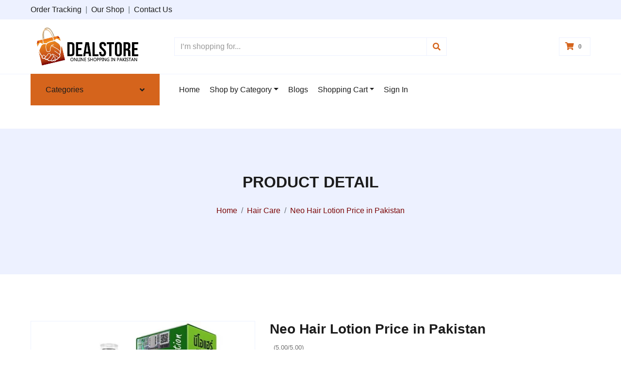

--- FILE ---
content_type: text/html; charset=UTF-8
request_url: https://dealstore.com.pk/product/neo-hair-lotion-in-pakistan
body_size: 56823
content:
<!DOCTYPE html>
<html lang="en">
<head>
<script>
setTimeout(function () {

    /* ---------- Google Tag Manager ---------- */
    (function(w,d,s,l,i){
        w[l]=w[l]||[];
        w[l].push({'gtm.start': new Date().getTime(), event:'gtm.js'});
        var f=d.getElementsByTagName(s)[0],
            j=d.createElement(s),
            dl=l!='dataLayer'?'&l='+l:'';
        j.async=true;
        j.src='https://www.googletagmanager.com/gtm.js?id='+i+dl;
        f.parentNode.insertBefore(j,f);
    })(window,document,'script','dataLayer','GTM-KCF887XV');

    /* ---------- Google Analytics (gtag) ---------- */
    var gtagScript = document.createElement('script');
    gtagScript.async = true;
    gtagScript.src = 'https://www.googletagmanager.com/gtag/js?id=G-PW2X2PWTXX';
    document.head.appendChild(gtagScript);

    window.dataLayer = window.dataLayer || [];
    function gtag(){dataLayer.push(arguments);}
    gtag('js', new Date());
    gtag('config', 'G-PW2X2PWTXX');

}, 5000); // 5000ms = 5 seconds
</script>

<!-- Basic page needs -->
<meta charset="utf-8">
<!--[if IE]>
  <meta http-equiv="X-UA-Compatible" content="IE=edge">
  <![endif]-->
<meta http-equiv="x-ua-compatible" content="ie=edge">
<meta name="google-site-verification" content="HYtinbYnQ3M7FHM3W23lRzAPmrjjrMuiW_q5YF3KHNw" />
<!-- Mobile specific metas  -->
<meta name="viewport" content="width=device-width, initial-scale=1">

<!-- Favicon  -->

 
        <title>Neo Hair Lotion Price in Pakistan | 0300-3724942 | Green Wealth Neo Hair Lotion</title>
          <meta property="og:title" content="Neo Hair Lotion Price in Pakistan | 0300-3724942 | Green Wealth Neo Hair Lotion" />
    <meta property="og:description" content="Neo Hair Lotion Price in Pakistan | 0300-3724942 | Green Wealth Neo Hair Lotion"
    <meta name="title" content="Neo Hair Lotion Price in Pakistan | 0300-3724942 | Green Wealth Neo Hair Lotion" />
    <meta name="description" content="Neo Hair Lotion Price in Pakistan | 0300-3724942 | Green Wealth Neo Hair Lotion" />
    <meta name="keywords" content="neo hair lotion,neo hair lotion price in pakistan,neo hair lotion in pakistan,green wealth neo hair lotion in pakistan,neo hair lotion thailand,green wealth neo hair lotion,neo hair lotion original,neo hair lotion review,neo hair lotion price,neo hair lotion side effects,neo hair lotion reviews,neo hair lotion original price in pakistan,neo hair lotion in islamabad,neo hair lotion results,neo hair lotion in lahore,neo hair lotion price in pakistan amazon,neo hair lotion price in karachi,how to use neo hair lotion,neo hair lotion green wealth,neo hair lotion green wealth price in pakistan,neo hair lotion ingredients,neo hair lotion 120ml,neo hair lotion pakistan,neo hair lotion in rawalpindi,neo hair lotion price in uae,neo hair lotion benefits,neo hair lotion price in thailand,neo hair lotion in karachi,neo hair lotion price in dubai,is neo hair lotion available in pakistan,neo hair lotion with derma roller,neo hair lotion thailand price in pakistan,does neo hair lotion work,original neo hair lotion,neo hair lotion in pakistan price,neo hair lotion thailand price,is neo hair lotion effective,does neo hair lotion cause infertility,neo hair lotion price in pakistan daraz,neo hair lotion vs minoxidil,neo hair lotion amazon pakistan,neo hair lotion price in saudi arabia,neo hair lotion original thailand,neo hair lotion with roller price in pakistan,thailand neo hair lotion,green wealth neo hair lotion original,neo hair lotion in dubai,green wealth neo hair lotion price in pakistan,green wealth neo hair lotion review,how to know original neo hair lotion,neo hair lotion before and after,neo hair lotion uses,neo hair lotion results time,neo hair lotion daraz,side effects of neo hair lotion,neo hair lotion dubai,neo hair lotion made in thailand,price of neo hair lotion,neo hair lotion for ladies,neo hair lotion official website,neo hair lotion amazon,neo hair lotion available in pakistan,neo hair lotion price in kuwait,neo hair lotion original in pakistan,benefits of neo hair lotion,neo hair lotion thailand ingredients,neo hair lotion malaysia,neo hair lotion qatar,noon neo hair lotion,neo hair lotion.,neo hair lotion jordan,neo hair lotion paradise,neo hair lotion uk reviews,neo hair lotion germany,neo hair lotion original and fake difference,neo hair lotion price in uae lulu,neo hair lotion and derma roller,neo hair lotion thailand wholesale,neo hair lotion original vs fake,green wealth, neo hair lotion, 120 ml,neo hair lotion effects,neo hair lotion original and fake,neo hair lotion use,neo hair lotion price in malaysia,amazon neo hair lotion,neo hair lotion uae,neo hair lotion hong kong,neo hair lotion kuwait,where to buy neo hair lotion,neo hair lotion 120ml original thailand,neo hair lotion thailand website,neo hair lotion price in saudi arabia noon,green wealth neo hair lotion saudi arabia,neo hair lotion hair root nutrients 120ml,neo hair lotion oman price,neo hair lotion saudi arabia,green wealth neo hair lotion thailand,neo hair lotion saudi arabia pharmacy,neo hair lotion fake,neo hair lotion side effect" />
    <meta name="robots" content="index,follow">
    <meta property="og:site_name" content="DealStore.com.pk">
    <meta property="og:url" content="https://dealstore.com.pk/product/neo-hair-lotion-in-pakistan" />
    	<meta property="og:image" content="https://dealstore.com.pk/public/images/products/1707433085.webp" />
	<meta property="og:image:secure_url" content="https://dealstore.com.pk/public/images/products/1707433085.webp">
	<meta property="og:type" content="product">
	<meta property="og:image:width" content="600">
    <meta property="og:image:height" content="600">
    <meta property="og:price:currency" content="PKR">
    <meta name="twitter:card" content="summary_large_image">
    <meta property="product:price:currency" content="PKR" />
    <meta property="product:condition" content="new" />
    <meta name="twitter:title" content="Neo Hair Lotion Price in Pakistan | 0300-3724942 | Green Wealth Neo Hair Lotion | Online Shopping in Pakistan">
    <meta name="twitter:description" content="Neo Hair Lotion Price in Pakistan | 0300-3724942 | Green Wealth Neo Hair Lotion | DealStore Shopping Online">
    <link rel="canonical" href="https://dealstore.com.pk/product/neo-hair-lotion-in-pakistan">
	    <meta name="googlebot" content="index,follow,max-snippet:-1,max-image-preview:large,max-video-preview:-1">
    <meta name="bingbot" content="index,follow,max-snippet:-1,max-image-preview:large,max-video-preview:-1">
    <link rel="alternate" type="application/rss+xml" href="https://dealstore.com.pk/sitemap.xml" />

            <!--<link rel="icon" type="image/x-icon" href="https://dealstore.com.pk//images/favicon.png">-->
    <link rel="shortcut icon" href="https://dealstore.com.pk/public/images/1720264111.webp" type="image/x-icon"/ >
        
    <link rel="preload" href="https://dealstore.com.pk/front/assets/lib/owlcarousel/assets/owl.carousel.min.css" as="style"
        onload="this.onload=null;this.rel='stylesheet'">
    <noscript>
        <link rel="stylesheet" href="https://dealstore.com.pk/front/assets/lib/owlcarousel/assets/owl.carousel.min.css">
    </noscript>
    

    <!-- Customized Bootstrap Stylesheet -->
    <link href="https://dealstore.com.pk/front/assets/css/style.css" rel="stylesheet">
</head> 

<body>
    
<!-- Google Tag Manager (noscript) -->
<noscript><iframe src="https://www.googletagmanager.com/ns.html?id=GTM-KCF887XV"
height="0" width="0" style="display:none;visibility:hidden"></iframe></noscript>
<!-- End Google Tag Manager (noscript) -->
   
   <!-- BEGIN: Header-->
        <!-- Topbar Start -->
<div class="container-fluid">
    <div class="row bg-secondary py-2 px-xl-5">
        <div class="col-lg-6 d-none d-lg-block">
            <div class="d-inline-flex align-items-center">
                <a class="text-dark" href="/track_order">Order Tracking</a>
                <span class="text-muted px-2">|</span>
                <a class="text-dark" href="/shop">Our Shop</a>
                <span class="text-muted px-2">|</span>
                <a class="text-dark" href="/contact">Contact Us</a>
            </div>
        </div>
    </div>
    <div class="row align-items-center py-3 px-xl-5">
        <div class="col-lg-3 d-none d-lg-block">
            <a href="/" class="text-decoration-none" title="logo">
                <img alt="dealstore logo" src="https://dealstore.com.pk/public/images/1720263839.webp" height="80px">
            </a>
        </div>
        <div class="col-lg-6 col-6 text-left">
            <form action="/search" method="get">
                <div class="input-group">
                    <input type="text" class="form-control" name="text" placeholder="I’m shopping for..." required>
                    <div class="input-group-append">
                        <button class="input-group-text bg-transparent text-primary" title="submit" type="submit">
                            <i class="fa fa-search"></i>
                        </button>
                    </div>
                </div>
            </form>
        </div>
        <div class="col-lg-3 col-6 text-right">

            <a href="/cart" class="btn border" title="cart">
                <i class="fas fa-shopping-cart text-primary"></i>
                <span class="badge" id="cartValue">0</span>
            </a>
        </div>
    </div>
</div>
<!-- Topbar End -->


<!-- Navbar Start -->
<div class="container-fluid mb-5">
    <div class="row border-top px-xl-5">
        <div class="col-lg-3 d-none d-lg-block">
            <a class="btn shadow-none d-flex align-items-center justify-content-between bg-primary text-white w-100" data-toggle="collapse" title="toggle" href="#navbar-vertical" style="height: 65px; margin-top: -1px; padding: 0 30px;">
                <h6 class="m-0">Categories</h6>
                <i class="fa fa-angle-down text-dark"></i>
            </a>
            <nav class="collapse  navbar navbar-vertical navbar-light align-items-start p-0 border border-top-0 border-bottom-0" id="navbar-vertical">
                <div class="navbar-nav w-100 overflow-hidden" style="height: 410px">
                                        <a href="/category/health-beauty" class="nav-item nav-link">Health &amp; Beauty</a>
                                        <a href="/category/men-s-fashion" class="nav-item nav-link">Men&#039;s Fashion</a>
                                        <a href="/category/weight-loss" class="nav-item nav-link">Weight Loss</a>
                                        <a href="/category/hair-care" class="nav-item nav-link">Hair Care</a>
                                        <a href="/category/personal-care" class="nav-item nav-link">Personal Care</a>
                                        <a href="/category/sexual-wellness" class="nav-item nav-link">Sexual Wellness</a>
                                        <a href="/category/royal-honey" class="nav-item nav-link">Royal Honey</a>
                                        <a href="/category/women-s-fashion" class="nav-item nav-link">Women&#039;s Fashion</a>
                                        <a href="/category/body-care" class="nav-item nav-link">Body Care</a>
                                        <a href="/category/abs-machine" class="nav-item nav-link">Abs Machine</a>
                                        <a href="/category/fitness-exercise" class="nav-item nav-link">Fitness Exercise</a>
                                        <a href="/category/condoms" class="nav-item nav-link">Condoms</a>
                                        <a href="/category/delay-spray" class="nav-item nav-link">Delay Spray</a>
                                        <a href="/category/delay-cream" class="nav-item nav-link">Delay Cream</a>
                                        <a href="/category/breast-enhancement-cream" class="nav-item nav-link">Breast Enhancement Cream</a>
                                        <a href="/category/car-wash-cleaner" class="nav-item nav-link">Car Wash &amp; Cleaner</a>
                                        <a href="/category/others" class="nav-item nav-link">Others</a>
                                        <a href="/category/beauty-supplements" class="nav-item nav-link">Beauty Supplements</a>
                                        <a href="/category/hair-color-shampoo" class="nav-item nav-link">Hair Color Shampoo</a>
                                        <a href="/category/skin-care" class="nav-item nav-link">Skin Care</a>
                                        <a href="/category/turkish-maccun-honey" class="nav-item nav-link">Turkish Maccun Honey</a>
                                    </div>
            </nav>
        </div>
        <div class="col-lg-9">
            <nav class="navbar navbar-expand-lg bg-light navbar-light py-3 py-lg-0 px-0">
                <a href="/" class="text-decoration-none d-block d-lg-none" title="logo">
                    <img alt="Site Logo" src="https://dealstore.com.pk/public/images/1720263839.webp" width="250px" height="80px">
                </a>
                <button type="button" class="navbar-toggler" title="navbar" data-toggle="collapse" data-target="#navbarCollapse">
                    <span class="navbar-toggler-icon"></span>
                </button>
                <div class="collapse navbar-collapse justify-content-between" id="navbarCollapse">
                    <div class="navbar-nav mr-auto py-0">
                        <a href="/" class="nav-item nav-link">Home</a>
                        <div class="nav-item dropdown">
                            <a href="#" class="nav-link dropdown-toggle" data-toggle="dropdown">Shop by Category</a>
                            <div class="dropdown-menu rounded-0 m-0">
                                                                <a href="/category/health-beauty" class="dropdown-item">Health &amp; Beauty</a>
                                                                <a href="/category/men-s-fashion" class="dropdown-item">Men&#039;s Fashion</a>
                                                                <a href="/category/weight-loss" class="dropdown-item">Weight Loss</a>
                                                                <a href="/category/hair-care" class="dropdown-item">Hair Care</a>
                                                                <a href="/category/personal-care" class="dropdown-item">Personal Care</a>
                                                                <a href="/category/sexual-wellness" class="dropdown-item">Sexual Wellness</a>
                                                                <a href="/category/royal-honey" class="dropdown-item">Royal Honey</a>
                                                                <a href="/category/women-s-fashion" class="dropdown-item">Women&#039;s Fashion</a>
                                                                <a href="/category/body-care" class="dropdown-item">Body Care</a>
                                                                <a href="/category/abs-machine" class="dropdown-item">Abs Machine</a>
                                                                <a href="/category/fitness-exercise" class="dropdown-item">Fitness Exercise</a>
                                                                <a href="/category/condoms" class="dropdown-item">Condoms</a>
                                                                <a href="/category/delay-spray" class="dropdown-item">Delay Spray</a>
                                                                <a href="/category/delay-cream" class="dropdown-item">Delay Cream</a>
                                                                <a href="/category/breast-enhancement-cream" class="dropdown-item">Breast Enhancement Cream</a>
                                                                <a href="/category/car-wash-cleaner" class="dropdown-item">Car Wash &amp; Cleaner</a>
                                                                <a href="/category/others" class="dropdown-item">Others</a>
                                                                <a href="/category/beauty-supplements" class="dropdown-item">Beauty Supplements</a>
                                                                <a href="/category/hair-color-shampoo" class="dropdown-item">Hair Color Shampoo</a>
                                                                <a href="/category/skin-care" class="dropdown-item">Skin Care</a>
                                                                <a href="/category/turkish-maccun-honey" class="dropdown-item">Turkish Maccun Honey</a>
                                                            </div>
                        </div>

                        <a href="/blog" class="nav-item nav-link">Blogs</a>
                        <div class="nav-item dropdown">
                            <a href="#" class="nav-link dropdown-toggle" data-toggle="dropdown">Shopping Cart</a>
                            <div class="dropdown-menu rounded-0 m-0">
                                <a href="/cart" class="dropdown-item">Cart</a>
                                <a href="/checkout" class="dropdown-item">Checkout</a>
                            </div>
                        </div>
                                                <a href="/login" class="nav-item nav-link">Sign In</a>
                                            </div>

                </div>
            </nav>

                    </div>
    </div>
</div>
<!-- Navbar End -->        <!-- END: Header-->

        <!-- BEGIN: Content-->
        <!-- Page Header Start -->
   <div class="container-fluid bg-secondary mb-5">
        <div class="d-flex flex-column align-items-center justify-content-center" style="min-height: 300px">
            <h2 class="font-weight-semi-bold text-uppercase mb-3">Product Detail</h2>
            <div class="d-inline-flex">
               <ul class="breadcrumb" itemscope itemtype="https://schema.org/BreadcrumbList" style=" background-color: transparent; ">
                        <li itemprop="itemListElement" itemscope
                            itemtype="https://schema.org/ListItem" class="breadcrumb-item"><a itemtype="https://schema.org/Thing"
                                                                      itemprop="item"  href="/"><span itemprop="name"><i class="icofont icofont-ui-home"></i> Home</span></a></a>
                            <meta itemprop="position" content="1" />
                        </li>
                        <li itemprop="itemListElement" itemscope
                              itemtype="https://schema.org/ListItem" class="breadcrumb-item" >
                                    <a itemtype="https://schema.org/Thing"
                                       itemprop="item" href="/category/hair-care">
                                        <span itemprop="name">Hair Care</span>  </a>
                                    <meta itemprop="position" content="2" />
                                    </li>
                                                        <li itemprop="itemListElement" itemscope
                            itemtype="https://schema.org/ListItem" class="breadcrumb-item" class="breadcrumb-item active" >
                            <a itemtype="https://schema.org/Thing"
                               itemprop="item" href="/product/neo-hair-lotion-in-pakistan">
                                <span itemprop="name">Neo Hair Lotion Price in Pakistan</span>
                                <meta itemprop="position" content="3" />
                            </a>
                        </li>
                   </ul>
            </div>
        </div>
    </div>

  <style>

  @keyframes changeViewerNumber {

    0% {

      content: "95";

    }

  10% {

      content: "85";

    }

 20% {

      content: "90";

    }

    25% {

      content: "92";

    }

  35% {

      content: "102";

    }

    50% {

      content: "109";

    }

  60% {

      content: "81";

    }

    75% {

      content: "89";

    }

 75% {

      content: "97";

    }

    100% {

      content: "110";

    }

  }


  .viewer-count span#viewerNumber::after {

    content: "X";

    animation: changeViewerNumber 10s infinite;

  }

</style>
    <!-- Shop Detail Start -->
      <div class="" itemtype="https://schema.org/Product" itemscope>
    <meta itemprop="mpn" content="DealStore_231" />
            <meta itemprop="name" content="Neo Hair Lotion Price in Pakistan" />
                        <link itemprop="image" href="/public/images/products/1707433085.webp" />
            
            
            <div itemprop="offers" itemtype="https://schema.org/Offer" itemscope>
                <meta itemprop="priceCurrency" content="PKR" />
                <meta itemprop="price" content="6750" />
                <meta itemprop="priceValidUntil" content="2030-12-30" />
                <meta property="og:availability" content="InStock" />
                <meta property="product:availability" content="InStock" />
                <meta itemprop="availability" content="https://schema.org/InStock" />
                <meta itemprop="itemCondition" content="https://schema.org/NewCondition" />
                <link itemprop="url" href="https://dealstore.com.pk/product/neo-hair-lotion-in-pakistan" />
                <div itemprop="seller" itemtype="https://schema.org/Organization" itemscope>
                    <meta itemprop="name" content="Dealstore" />
                </div>
            </div>

            <div itemprop="aggregateRating" itemtype="https://schema.org/AggregateRating" itemscope>
                                <meta itemprop="reviewCount" content="4" />
                <meta itemprop="ratingValue" content="5" />
                            </div>
                 <div itemprop="review" itemtype="https://schema.org/Review" itemscope>
                                        <div itemprop="author" itemtype="https://schema.org/Person" itemscope>
                        <meta itemprop="name" content="Malik Aslam" />
                    </div>
                    <div itemprop="reviewRating" itemtype="https://schema.org/Rating" itemscope>
                        <meta itemprop="ratingValue" content="5" />
                        <meta itemprop="bestRating" content="5" />
                    </div>
                                        <div itemprop="author" itemtype="https://schema.org/Person" itemscope>
                        <meta itemprop="name" content="Waqas" />
                    </div>
                    <div itemprop="reviewRating" itemtype="https://schema.org/Rating" itemscope>
                        <meta itemprop="ratingValue" content="5" />
                        <meta itemprop="bestRating" content="5" />
                    </div>
                                        <div itemprop="author" itemtype="https://schema.org/Person" itemscope>
                        <meta itemprop="name" content="Khalid Khan" />
                    </div>
                    <div itemprop="reviewRating" itemtype="https://schema.org/Rating" itemscope>
                        <meta itemprop="ratingValue" content="5" />
                        <meta itemprop="bestRating" content="5" />
                    </div>
                                        <div itemprop="author" itemtype="https://schema.org/Person" itemscope>
                        <meta itemprop="name" content="Waseem" />
                    </div>
                    <div itemprop="reviewRating" itemtype="https://schema.org/Rating" itemscope>
                        <meta itemprop="ratingValue" content="5" />
                        <meta itemprop="bestRating" content="5" />
                    </div>
                                    </div>
                <meta itemprop="sku" content="" />
    </div>
    <div class="container-fluid py-5">
        <div class="row px-xl-5">
            <div class="col-lg-5 pb-5">
                <div id="product-carousel" class="carousel slide" data-ride="carousel">
                    <div class="carousel-inner border">
                        <div class="carousel-item active">
                            <img class="w-100 h-100" src="/public/images/products/1707433085.webp" alt="Image" fetchpriority="high">
                        </div>
                                                                        <div class="carousel-item">
                            <img class="w-100 h-100" src="https://dealstore.com.pk/public/gallery/1724586126_66cb188ea86af.avif" alt="Image">
                        </div>
                                                <div class="carousel-item">
                            <img class="w-100 h-100" src="https://dealstore.com.pk/public/gallery/1724586126_66cb188ea914c.avif" alt="Image">
                        </div>
                                                <div class="carousel-item">
                            <img class="w-100 h-100" src="https://dealstore.com.pk/public/gallery/1724586126_66cb188ea9567.avif" alt="Image">
                        </div>
                                            </div>
                    <a class="carousel-control-prev" href="#product-carousel" title="prev" data-slide="prev">
                        <i class="fa fa-2x fa-angle-left text-dark"></i>
                    </a>
                    <a class="carousel-control-next" href="#product-carousel" title="next" data-slide="next">
                        <i class="fa fa-2x fa-angle-right text-dark"></i>
                    </a>
                </div>
            </div>
            <div class="col-lg-7 pb-5">
                <h3 class="font-weight-semi-bold">Neo Hair Lotion Price in Pakistan</h3>
                <div class="d-flex mb-3">
                    <div class="text-primary mr-2">
                        <small class="fas fa-star"></small>
                    </div>
                                        <small class="pt-1">(5.00/5.00)</small>
                </div>
                <h3 class="font-weight-semi-bold mb-4">Rs:6750</h3>
                <p class="mb-4"><p>Neo Hair Lotion Green Wealth in Pakistan is Made in Thailand 100% Original for Hair Fall, Thin Hair, and Hair Loss Treatment, and Improves Hair Growth Hair Strength.</p></p>
              
                <table class="table table-striped">
                    <thead>
                    </thead>
                    <tbody>
                       
                        <tr>
            	            <td>Brand : </td>
                            <td><a href="/brand/dealstore">Dealstore</a></td>
                        </tr>
                        
                        <tr>
                            <td>Customer Watching</td>
                            <td><div class="viewer-count">👁️<span id="viewerNumber">  </span> people watching this product now! </div></td>
                        </tr>
                	  <tr>
                        <td>Payment</td>
                        <td>Cash on Delivery Available</td>
                      </tr>
                      
                	  <tr>
                        <td>Shipping : </td>
                        <td>Estimated Delivery Between <b id="fromDate"> </b> and <b id="toDate"> </b>.</td>
                      </tr>
                	   <tr>
                	                                     <td>Availability : </td>
                        <td>  <strong class="badge badge-success">8 In Stock</strong></span> </td>
                                               </tr>
                    </tbody>
                  </table>
                <div class="d-flex align-items-center mb-4 pt-2">
                    <div class="input-group quantity mr-3" style="width: 130px;">
                        <div class="input-group-btn">
                            <button class="btn btn-primary btn-minus" title="minus">
                            <i class="fa fa-minus"></i>
                            </button>
                        </div>
                        <input type="text" class="form-control bg-secondary text-center" title="qty" id="qty" name="qty" value="1">
                        <div class="input-group-btn">
                            <button class="btn btn-primary btn-plus" title="plus">
                                <i class="fa fa-plus"></i>
                            </button>
                        </div>
                    </div>
                    <button title="cart" class="btn btn-primary px-3 add-to-cart"   id="231"><i class="fa fa-shopping-cart mr-1"></i> Add To Cart</button><br><br>
                  
                </div>
                <div class="d-flex pt-2">
                   
                    <div class="d-inline-flex">
                         <button title="buy" class="btn btn-danger px-3 add-to-cart-item1"  id="231" href="#"><i class="fa fa-shopping-bag"></i> Buy Now</button>
                    <button title="whatsapp" onclick="window.location='https://api.whatsapp.com/send?phone=+923003724942&amp;text=Hello, I want to purchase:*Neo Hair Lotion Price in Pakistan* Price:*6750 URL:*https://dealstore.com.pk/product/neo-hair-lotion-in-pakistan* Thank You !';" id="shake" class="btn btn-success px-3 ml-2" ><i class="fa fa-phone"></i> Chat On Whatsapp</button>
                    </div>
                </div>
            </div>
        </div>
        <div class="row px-xl-5">
            <div class="col">
                <div class="nav nav-tabs justify-content-center border-secondary mb-4">
                    <a class="nav-item nav-link active" data-toggle="tab" href="#tab-pane-1">Description</a>
                    <a class="nav-item nav-link" data-toggle="tab" href="#tab-pane-2">Tags & Keywords</a>
                    <a class="nav-item nav-link" data-toggle="tab" href="#tab-pane-3">Reviews (4)</a>
                    <a class="nav-item nav-link" data-toggle="tab" href="#tab-pane-4">Faq</a>
                </div>
                <div class="tab-content">
                    <div class="tab-pane fade show active" id="tab-pane-1">
                        <h4 class="mb-3">Product Description</h4>
                         <h5>Buy Neo Hair Lotion Price in Pakistan Online in Pakistan From DealStore.com.pk</h5>
                        <h3>Neo Hair Lotion For Hair Growth | Anti Hair Loss Lotion</h3>

<p>Green Wealth Neo Hair Lotion in Pakistan For uses ancient home remedies for hair treatment along with modern science. Purely made of all-natural ingredients herbal techniques, using the base of Cucumis melo extract, saw palmetto, ginseng radix, equisetum arvense extract &amp; more which are extremely helpful for healthy hair.</p>

<h4>Neo Hair Lotion Green Wealth Made in Thailand 100% Original</h4>

<p>Several natural and effective components are concentrated in great amounts in Green Wealth Neo Hair Lotion Price in Pakistan. The herbal extract is beneficial for both hair and scalp with no chemicals. Cantaloupe extract accelerates the germination of black hair length and strength to inhibit shedding, hair is smooth and shiny. Ginseng extract that stimulates the circulation of cells in the scalp. Give hair roots get nutrients. The hair root effect is awake. Accelerates germination and nourishes hair roots. And it reduces hair loss.</p>

<h4>Features of Green Wealth Neo Hair Lotion</h4>

<ul>
	<li>Daily care lotion to stimulate hair growth</li>
	<li>Made from traditional Thai herbals</li>
	<li>Hair root nutrients made by the ancient home remedy techniques</li>
	<li>Safe and effective on all hair types</li>
	<li>Easy and safe to use with no chemicals</li>
	<li>Helps blood circulation on the scalp</li>
	<li>Suitable For People with hair loss, baldness</li>
	<li>Helps reduce and inhibit hair loss from genetic causes</li>
	<li>Reduce the oiliness of the scalp</li>
	<li>Suitable for both men and women</li>
</ul>

<h3>How To Use Neo Hair Lotion ?</h3>

<ul>
	<li>Shower and clean the scalp: Make sure your head is clean. Wash your head before applying the hair lotion.</li>
	<li>Pre-massage and comb: Gently massage your head with your fingers for two to three minutes. Then comb or brush your head, even if there is no hair at all.</li>
	<li>Spray the Green Wealth Neo Hair Lotion: Directly spray Green Wealth Neo Hair Lotion into the roots of the scalp. Make sure the whole head is covered and wet in Green Wealth Neo Hair Lotion.</li>
	<li>Recommended for daily use up to the expected result</li>
	<li>During the entire period of use of the product, it is recommended to use gentle bio-organic cleansing products to preserve the integrity of the natural structures of the skin and hair.</li>
</ul><p>Neo Hair Lotion Price in Pakistan price in Pakistan is Rs.6750 Although you can get it at a discounted price by availing the ongoing sale on DealStore.com.pk</p>
                        <p>Looking To Buy Original <a href="/product/neo-hair-lotion-in-pakistan">Neo Hair Lotion Price in Pakistan</a>? We Have It At Best Price In Pakistan. Order Now And Get It At Your Home.Get The Best Deals On <a href="/product/neo-hair-lotion-in-pakistan">Neo Hair Lotion Price in Pakistan</a> From <a href="https://dealstore.com.pk/">DealStore.com.pk</a>. Neo Hair Lotion Price in Pakistan Offers Online In Karachi, Lahore, Islamabad &amp; All Across Pakistan. Cash On Delivery.</p>
                    </div>
                    <div class="tab-pane fade" id="tab-pane-2">
                        <div class="items-Product-Tags">
                        <div class="reviews__comment--content">
                                        <h3>Tag's</h3>
                                                                                 <a href="/tags/Neo-Hair-Lotion-in-Pakistan" class="btn btn-primary">Neo Hair Lotion in Pakistan</a>
                                                                                 <a href="/tags/neo-hair-lotion-side-effects" class="btn btn-primary">neo hair lotion side effects</a>
                                                                                 <a href="/tags/neo-hair-lotion-price-in-pakistan" class="btn btn-primary">neo hair lotion price in pakistan</a>
                                                                                 <a href="/tags/neo-hair-lotion-in-islamabad" class="btn btn-primary">neo hair lotion in islamabad</a>
                                                                                 <a href="/tags/neo-hair-lotion-in-lahore" class="btn btn-primary">neo hair lotion in lahore</a>
                                                                                 <a href="/tags/neo-hair-lotion-price-in-karachi" class="btn btn-primary">neo hair lotion price in karachi</a>
                                                                                 <a href="/tags/neo-hair-lotion-in-rawalpindi" class="btn btn-primary">neo hair lotion in rawalpindi</a>
                                                                                 <a href="/tags/neo-hair-lotion-uses-in-urdu" class="btn btn-primary">neo hair lotion uses in urdu</a>
                                                                                 <a href="/tags/neo-hair-lotion-review" class="btn btn-primary">neo hair lotion review</a>
                                                                                 <a href="/tags/Neo-Hair-Lotion-Price-in-Pakistan" class="btn btn-primary">Neo Hair Lotion Price in Pakistan</a>
                                                                                 <a href="/tags/neo-hair-lotion-original-price-in-pakistan" class="btn btn-primary">neo hair lotion original price in pakistan</a>
                                                                                 <a href="/tags/Neo-hair-lotion-in-pakistan-reviews" class="btn btn-primary">Neo hair lotion in pakistan reviews</a>
                                                                                 <a href="/tags/Neo-hair-lotion-in-pakistan-price-in-pakistan" class="btn btn-primary">Neo hair lotion in pakistan price in pakistan</a>
                                                                                 <a href="/tags/Neo-hair-lotion-in-pakistan-daraz" class="btn btn-primary">Neo hair lotion in pakistan daraz</a>
                                                                                 <a href="/tags/Neo-hair-lotion-in-pakistan-karachi" class="btn btn-primary">Neo hair lotion in pakistan karachi</a>
                                                                                 <a href="/tags/neo-hair-lotion-green-wealth-price-in-pakistan" class="btn btn-primary">neo hair lotion green wealth price in pakistan</a>
                                                                                 <a href="/tags/Neo-Hair-Lotion" class="btn btn-primary">Neo Hair Lotion</a>
                                                                                 <a href="/tags/Neo-Hair-Oil" class="btn btn-primary">Neo Hair Oil</a>
                                                                                 <a href="/tags/Green-Wealth" class="btn btn-primary">Green Wealth</a>
                                                                                 <a href="/tags/Neo-Hair-Lotion-Green-Wealth" class="btn btn-primary">Neo Hair Lotion Green Wealth</a>
                                                                                 <a href="/tags/Green-Wealth-Neo-Hair-Lotion" class="btn btn-primary">Green Wealth Neo Hair Lotion</a>
                                                                                 <a href="/tags/Neo-Hair-Lotion-Thailand" class="btn btn-primary">Neo Hair Lotion Thailand</a>
                                                                                 <a href="/tags/Neo-hair-lotion" class="btn btn-primary">Neo hair lotion</a>
                                                                                 <a href="/tags/Neo-hair-lotion-price-in-pakistan" class="btn btn-primary">Neo hair lotion price in pakistan</a>
                                                                                 <a href="/tags/Neo-hair-lotion-thailand" class="btn btn-primary">Neo hair lotion thailand</a>
                                                                                 <a href="/tags/Neo-hair-lotion-in-pakistan" class="btn btn-primary">Neo hair lotion in pakistan</a>
                                                                                 <a href="/tags/Neo-hair-lotion-revies" class="btn btn-primary">Neo hair lotion revies</a>
                                                                                 <a href="/tags/Neo-hair-lotion-results" class="btn btn-primary">Neo hair lotion results</a>
                                                                                 <a href="/tags/Neo-hair-lotion-side-effects" class="btn btn-primary">Neo hair lotion side effects</a>
                                                                                 <a href="/tags/Neo-hair-lotion-original" class="btn btn-primary">Neo hair lotion original</a>
                                                                                 <a href="/tags/Neo-hair-lotion-price" class="btn btn-primary">Neo hair lotion price</a>
                                                                                 <a href="/tags/Neo-hair-lotion-ingredients" class="btn btn-primary">Neo hair lotion ingredients</a>
                                                                                 <a href="/tags/Neo-hair-lotion-thailand-review" class="btn btn-primary">Neo hair lotion thailand review</a>
                                                                                 <a href="/tags/Neo-hair-lotion-thailand-how-to-use" class="btn btn-primary">Neo hair lotion thailand how to use</a>
                                                                                 <a href="/tags/Neo-hair-lotion-thailand-or-bangkok" class="btn btn-primary">Neo hair lotion thailand or bangkok</a>
                                                                                 <a href="/tags/Neo-hair-lotion-thailand-malayalam-review" class="btn btn-primary">Neo hair lotion thailand malayalam review</a>
                                                                                 <a href="/tags/Neo-hair-lotion-thailand-result" class="btn btn-primary">Neo hair lotion thailand result</a>
                                                                                 <a href="/tags/Neo-hair-lotion-thailand-original" class="btn btn-primary">Neo hair lotion thailand original</a>
                                                                                 <a href="/tags/Neo-hair-lotion-thailand-side-effects" class="btn btn-primary">Neo hair lotion thailand side effects</a>
                                                                                 <a href="/tags/Neo-hair-lotion-made-in-thailand" class="btn btn-primary">Neo hair lotion made in thailand</a>
                                                                                 <a href="/tags/How-to-order-neo-hair-lotion-from-thailand" class="btn btn-primary">How to order neo hair lotion from thailand</a>
                                                                                 <a href="/tags/Neo-hair-lotion-thailand-price" class="btn btn-primary">Neo hair lotion thailand price</a>
                                                                                 <a href="/tags/Neo-hair-lotion-thailand-wholesale" class="btn btn-primary">Neo hair lotion thailand wholesale</a>
                                                                                 <a href="/tags/Neo-hair-lotion-thailand-ingredients" class="btn btn-primary">Neo hair lotion thailand ingredients</a>
                                                                                 <a href="/tags/Neo-hair-lotion-thailand-results" class="btn btn-primary">Neo hair lotion thailand results</a>
                                                                                 <a href="/tags/Neo-hair-lotion-thailand-website" class="btn btn-primary">Neo hair lotion thailand website</a>
                                                                                 <a href="/tags/Neo-hair-lotion-thailand-price-in-india" class="btn btn-primary">Neo hair lotion thailand price in india</a>
                                                                             </div>
                    </div>
                    </div>
                    <div class="tab-pane fade" id="tab-pane-3">
                        <div class="row">
                            <div class="col-md-6">
                                <h4 class="mb-4">4 Reviews on Neo Hair Lotion Price in Pakistan</h4>
                                                                <div class="media mb-4">
                                    <img src="/public/images/user.webp" width="100px" height="100px" alt="Image" class="img-fluid mr-3 mt-1" style="width: 45px;">
                                    <div class="media-body">
                                        <h6>Waseem <small style="font-size: 14px; color: green;"><i class="fa fa-check-circle"></i> Verified Purchase</small> - <i> September 19 2023 </i></small></h6>
                                                                                <div class="text-primary mb-2">
                                            <i class="fas fa-star"></i>
                                            <i class="fas fa-star"></i>
                                            <i class="fas fa-star"></i>
                                            <i class="fas fa-star"></i>
                                            <i class="fas fa-star"></i>
                                            (5)
                                        </div>
                                                                                <p>I have been using this product for 1 year and it works ! My hair is definitely coming back . told to use it for 2 years as directions instruct . your hair doesn&#039;t start falling out again if you stop using it like rogane .</p>
                                    </div>
                                </div>
                                                                <div class="media mb-4">
                                    <img src="/public/images/user.webp" width="100px" height="100px" alt="Image" class="img-fluid mr-3 mt-1" style="width: 45px;">
                                    <div class="media-body">
                                        <h6>Khalid Khan <small style="font-size: 14px; color: green;"><i class="fa fa-check-circle"></i> Verified Purchase</small> - <i> February 08 2024 </i></small></h6>
                                                                                <div class="text-primary mb-2">
                                            <i class="fas fa-star"></i>
                                            <i class="fas fa-star"></i>
                                            <i class="fas fa-star"></i>
                                            <i class="fas fa-star"></i>
                                            <i class="fas fa-star"></i>
                                            (5)
                                        </div>
                                                                                <p>I have used this product for over two years and even though the top of my head is still mostly bald, I can see few new hairs starting to grow where it has been bald for many years. Though it has been slow at times, I will continue to buy and use Neo Hair and haave confidence it this wonderful product for as long as it takes.</p>
                                    </div>
                                </div>
                                                                <div class="media mb-4">
                                    <img src="/public/images/user.webp" width="100px" height="100px" alt="Image" class="img-fluid mr-3 mt-1" style="width: 45px;">
                                    <div class="media-body">
                                        <h6>Waqas <small style="font-size: 14px; color: green;"><i class="fa fa-check-circle"></i> Verified Purchase</small> - <i> April 08 2024 </i></small></h6>
                                                                                <div class="text-primary mb-2">
                                            <i class="fas fa-star"></i>
                                            <i class="fas fa-star"></i>
                                            <i class="fas fa-star"></i>
                                            <i class="fas fa-star"></i>
                                            <i class="fas fa-star"></i>
                                            (5)
                                        </div>
                                                                                <p>delivery on time original product h price b reasonable h</p>
                                    </div>
                                </div>
                                                                <div class="media mb-4">
                                    <img src="/public/images/user.webp" width="100px" height="100px" alt="Image" class="img-fluid mr-3 mt-1" style="width: 45px;">
                                    <div class="media-body">
                                        <h6>Malik Aslam <small style="font-size: 14px; color: green;"><i class="fa fa-check-circle"></i> Verified Purchase</small> - <i> September 05 2024 </i></small></h6>
                                                                                <div class="text-primary mb-2">
                                            <i class="fas fa-star"></i>
                                            <i class="fas fa-star"></i>
                                            <i class="fas fa-star"></i>
                                            <i class="fas fa-star"></i>
                                            <i class="fas fa-star"></i>
                                            (5)
                                        </div>
                                                                                <p>I used it for 3 months and got amazing results. May is product ko sab ko recommend karunga jinke baal gir gaye hon aur jinho ne hair growth k lie koi product leni ho.</p>
                                    </div>
                                </div>
                                                            </div>
                            <div class="col-md-6">
                                <h4 class="mb-4">Leave a review</h4>
                               
                                <form action="/rating_submit" method="POST">
                                                <input type="hidden" name="_token" value="XyNCFpwAin5v2dQGTCS1hRv3ol5lHVSUSnWwPQr6" autocomplete="off">                                                <input type="hidden" name="pid" value="231">
                                    
                                    <div class="form-group">
                                        <input type="text" class="form-control" id="name"  name="name" required placeholder="Your Name....">
                                    </div>
                                    <div class="form-group">
                                        <input type="email" class="form-control" id="email" name="email" required placeholder="Your Email....">
                                    </div>
                                    <div class="form-group">
                                        <select class="form-control" name="rating">
                                            <option value="5">5 Star(Excellent)</option>
                                            <option value="4">4 Star(Better)</option>
                                            <option value="3">3 Star(Good)</option>
                                            <option value="2">2 Star(Poor)</option>
                                            <option value="1" >1 Star(Very bad)</option>
                                        </select>
                                    </div>
                                    <div class="form-group">
                                        <textarea id="message" cols="10" rows="3" class="form-control" name="review" required  placeholder="Your Comments...."></textarea>
                                    </div>
                                    <div class="form-group mb-0">
                                        <input name="submit" type="submit" value="Leave Your Review" class="btn btn-primary px-3">
                                    </div>
                                    </div>
                                </form>
                            </div>
                        </div>
                    <div class="tab-pane fade" id="tab-pane-4">
                        <section>
                             <h3 class="text-center mb-4 pb-2 text-primary fw-bold">Add Question</h3>
                        <div class="main-form mt-30">
                            <div class="row">
                             
                            <form action="/faq_submit" method="POST">
                                <input type="hidden" name="_token" value="XyNCFpwAin5v2dQGTCS1hRv3ol5lHVSUSnWwPQr6" autocomplete="off">                                <input type="hidden" name="pid" value="231">
                                <div class="form-group">
                                  <input type="text" name="name" class="form-control" required placeholder="Your Name....">
                                </div>
                                <div class="form-group">
                                  <textarea cols="30" rows="3" class="form-control" name="question" required  placeholder="Your Question...." ></textarea>
                                </div>
                                 <div class="form-group">
                                  <button class="btn btn-primary px-3" name="submit" type="submit">Submit</button>
                                </div>
                            </form>
                        </div>
                        </div>
                        <h3 class="text-center mb-4 pb-2 text-primary fw-bold">FAQ</h3>
                          <p class="text-center mb-5">
                            Find the answers for the most frequently asked questions below
                          </p>
                          <div class="row">
                                                                                                                  </div>
                        </section>
                    </div>
                    </div>
                </div>
            </div>
        </div>
    </div>
    <!-- Shop Detail End -->


    <!-- Products Start -->
    <div class="container-fluid py-5">
        <div class="text-center mb-4">
            <h2 class="section-title px-5"><span class="px-2">You May Also Like</span></h2>
        </div>
        <div class="row px-xl-5">
            <div class="col">
                <div class="owl-carousel related-carousel">
                                                                                <div class="card product-item border-0">
                        <div class="card-header product-img position-relative overflow-hidden bg-transparent border p-0">
                            <img class="img-fluid w-100" src="https://dealstore.com.pk/public/images/product-thumb/1697924158.webp" width="281px" height="281px" alt="Derma Roller For Hair Loss Treatment">
                        </div>
                        <div class="card-body border-left border-right text-center p-0 pt-4 pb-3">
                            <h6 class="text-truncate mb-3"><a href="/product/derma-roller-for-hair-loss-treatment">Derma Roller For Hair Loss Treatment</a></h6>
                            <div class="d-flex justify-content-center">
                                <h6>Rs 1000</h6><h6 class="text-muted ml-2"><del>Rs 1450</del></h6>
                            </div>
                        </div>
                        <div class="card-footer d-flex justify-content-between bg-light border">
                            <a href="/product/derma-roller-for-hair-loss-treatment" class="btn btn-sm text-dark p-0"><i class="fas fa-eye text-primary mr-1"></i>View Detail</a>
                            <a  class="btn btn-sm text-dark p-0 add-to-cart-item"  id="236"><i class="fas fa-shopping-cart text-primary mr-1"></i>Add To Cart</a>
                        </div>
                    </div>
                                                                        <div class="card product-item border-0">
                        <div class="card-header product-img position-relative overflow-hidden bg-transparent border p-0">
                            <img class="img-fluid w-100" src="https://dealstore.com.pk/public/images/product-thumb/1702877058.webp" width="281px" height="281px" alt="Disaar Hair Nutrient Solution Spray">
                        </div>
                        <div class="card-body border-left border-right text-center p-0 pt-4 pb-3">
                            <h6 class="text-truncate mb-3"><a href="/product/hair-care-nutrient-solution-promotes-hair-growth-hair-loss-hair-spray-120ml">Disaar Hair Nutrient Solution Spray</a></h6>
                            <div class="d-flex justify-content-center">
                                <h6>Rs 1349</h6><h6 class="text-muted ml-2"><del>Rs 2500</del></h6>
                            </div>
                        </div>
                        <div class="card-footer d-flex justify-content-between bg-light border">
                            <a href="/product/hair-care-nutrient-solution-promotes-hair-growth-hair-loss-hair-spray-120ml" class="btn btn-sm text-dark p-0"><i class="fas fa-eye text-primary mr-1"></i>View Detail</a>
                            <a  class="btn btn-sm text-dark p-0 add-to-cart-item"  id="938"><i class="fas fa-shopping-cart text-primary mr-1"></i>Add To Cart</a>
                        </div>
                    </div>
                                                                        <div class="card product-item border-0">
                        <div class="card-header product-img position-relative overflow-hidden bg-transparent border p-0">
                            <img class="img-fluid w-100" src="https://dealstore.com.pk/public/images/product-thumb/1702975232.webp" width="281px" height="281px" alt="Disaar Hair Essential Oil Anti Hair Loss 30g">
                        </div>
                        <div class="card-body border-left border-right text-center p-0 pt-4 pb-3">
                            <h6 class="text-truncate mb-3"><a href="/product/natural-ginger-hair-care-for-men-and-women-hair-loss-powerful-hair-growth-serum-30ml">Disaar Hair Essential Oil Anti Hair Loss 30g</a></h6>
                            <div class="d-flex justify-content-center">
                                <h6>Rs 800</h6><h6 class="text-muted ml-2"><del>Rs 1200</del></h6>
                            </div>
                        </div>
                        <div class="card-footer d-flex justify-content-between bg-light border">
                            <a href="/product/natural-ginger-hair-care-for-men-and-women-hair-loss-powerful-hair-growth-serum-30ml" class="btn btn-sm text-dark p-0"><i class="fas fa-eye text-primary mr-1"></i>View Detail</a>
                            <a  class="btn btn-sm text-dark p-0 add-to-cart-item"  id="940"><i class="fas fa-shopping-cart text-primary mr-1"></i>Add To Cart</a>
                        </div>
                    </div>
                                                                        <div class="card product-item border-0">
                        <div class="card-header product-img position-relative overflow-hidden bg-transparent border p-0">
                            <img class="img-fluid w-100" src="https://dealstore.com.pk/public/images/product-thumb/1726604350.webp" width="281px" height="281px" alt="Neo Hair Herbal Shampoo">
                        </div>
                        <div class="card-body border-left border-right text-center p-0 pt-4 pb-3">
                            <h6 class="text-truncate mb-3"><a href="/product/neo-hair-herbal-shampoo">Neo Hair Herbal Shampoo</a></h6>
                            <div class="d-flex justify-content-center">
                                <h6>Rs 6000</h6><h6 class="text-muted ml-2"><del>Rs 6500</del></h6>
                            </div>
                        </div>
                        <div class="card-footer d-flex justify-content-between bg-light border">
                            <a href="/product/neo-hair-herbal-shampoo" class="btn btn-sm text-dark p-0"><i class="fas fa-eye text-primary mr-1"></i>View Detail</a>
                            <a  class="btn btn-sm text-dark p-0 add-to-cart-item"  id="1381"><i class="fas fa-shopping-cart text-primary mr-1"></i>Add To Cart</a>
                        </div>
                    </div>
                                                                        </div>
            </div>
        </div>
    </div>
    <!-- Products End -->
<script>
    let id,qty,price,productTotal;
    $(document).ready(function(){

        $('.ion-close').click(function(e){
        e.preventDefault();
           id = $(this).attr('productId');
          $.ajax({
              url : "https://dealstore.com.pk/cart/remove",
              type : "POST",
              data : {
                  id : id,
                  "_token": "XyNCFpwAin5v2dQGTCS1hRv3ol5lHVSUSnWwPQr6",
              },
              success:function(response){
                  location.reload();
                  console.log(id);
                  removeFromView(id,response);
                  updateView(response);
                  location.reload();
              }
          });
      }); 
      

        $('.clear').click(function(e){
        e.preventDefault();
        //   id = $(this).attr('productId');
          $.ajax({
              url : "https://dealstore.com.pk/cart/clear",
              type : "POST",
              data : {
                  
                  "_token": "XyNCFpwAin5v2dQGTCS1hRv3ol5lHVSUSnWwPQr6"
              },
              success:function(response){
                  location.reload();
                  
              }
          });
      }); 
      
      $('.plus').click(function(){
         id = $(this).attr('productId');
         price = $(this).attr('productprice');
          $.ajax({
              url : "https://dealstore.com.pk/cart/increment",
              type : "POST",
              data : {
                  id : id,
                  "_token": "XyNCFpwAin5v2dQGTCS1hRv3ol5lHVSUSnWwPQr6",
              },
              success:function(response){
                 if(response.error){
                    alert('Item out of stock');
                 } else {
                      $('#spec'+id).val(parseInt($('#spec'+id).val())+1);
                        qty=$('#spec'+id).val();
                      updateView(response,price);
                  } 
              }
          });
      });

      $('.minus').click(function(){
           id = $(this).attr('productId');
           price = $(this).attr('productprice');
          $.ajax({
              url : "https://dealstore.com.pk/cart/decrement",
              type : "POST",
              data : {
                  id : id,
                  "_token": "XyNCFpwAin5v2dQGTCS1hRv3ol5lHVSUSnWwPQr6",
              },
              success:function(response){
                   qty = (parseInt($('#spec'+id).val())-1);
                  if(qty > 0) $('#spec'+id).val(qty);
                  else {
                      removeFromView(id,response);
                  }
                  updateView(response,price);
              }
          });
      });

      function updateView(response){
        productTotal=parseInt(qty*price);
          $('#cartValue').html(response.cart.qty);
          $('#cartTotal').html(response.cart.amount);
          $('#productTotal'+id).html(productTotal);
      }
      
    });
</script>
    <script>
    // Function to format date as 'Day, Month DD'
    function formatDate(date) {
        const options = { weekday: 'short', month: 'short', day: 'numeric' };
        return date.toLocaleDateString('en-US', options);
    }

    // Get today's date
    const today = new Date();

    // Calculate the from and to dates (5-7 days from today)
    const fromDate = new Date();
    fromDate.setDate(today.getDate() + 1); // 5 days from today

    const toDate = new Date();
    toDate.setDate(today.getDate() + 4); // 7 days from today

    // Update the HTML content
    document.getElementById('fromDate').textContent = formatDate(fromDate);
    document.getElementById('toDate').textContent = formatDate(toDate);
    
    function getRandomNumber(min, max) {
        return Math.floor(Math.random() * (max - min + 1)) + min;
    }

    // Generate random numbers for items and time (between 0 and 20)
    const itemsSold = getRandomNumber(0, 20);
    const timeRange = getRandomNumber(0, 20);

    // Update the HTML content
    document.querySelector('.items').textContent = itemsSold;
    document.querySelector('.time').textContent = timeRange;
</script>
<style>

/* Id's Being animated */
#shake {
  animation: Shake5s 5s linear infinite;
}
#jump {
  animation: Jump5s 5s linear infinite;
}
#rainbow {
  animation: rainbow10s 10s linear infinite
}
/* All Animations */
@keyframes Shake5s {
    0%, 10%, 100% {
      transform:rotate(0deg);
    }
    2%,6% {
      transform:rotate(5deg);
    }
    4%,8% {
      transform:rotate(-5deg);
    }
  }
@keyframes Jump5s {
   0%,5%,10%,100% {
    transform:translate(0px,0px) 
   }
    2% {
      transform:translate(0px,-20px)
  }
    7% {
      transform:translate(0px,-10px)
    }
  }

</style>

        <!-- BEGIN: End content-->

        <!-- Footer Area -->
        <!-- Footer Start -->
    <div class="container-fluid bg-secondary text-dark mt-5 pt-5">
        <div class="row px-xl-5 pt-5">
            <div class="col-lg-4 col-md-12 mb-5 pr-3 pr-xl-5">
                <a href="/" class="text-decoration-none">
                    <h1 class="mb-4 display-5 font-weight-semi-bold"><span class="text-primary font-weight-bold border border-white px-3 mr-1"><img src="https://dealstore.com.pk/public/images/1720263839.webp" width="250px" height="100%" alt="Logo" ></h1>
                </a>
                <p class="mb-2"><i class="fa fa-map-marker-alt text-primary mr-3"></i>Pakistan</p>
                <p class="mb-2"><i class="fa fa-envelope text-primary mr-3"></i>info@dealstore.com.pk</p>
                <p class="mb-0"><i class="fa fa-phone-alt text-primary mr-3"></i>+923003724942</p>
            </div>
            <div class="col-lg-8 col-md-12">
                <div class="row">
                    <div class="col-md-4 mb-5">
                     
                        <p class="font-weight-bold text-dark mb-4"> Quick Links </p>
                        <div class="d-flex flex-column justify-content-start">
                            <a class="text-dark mb-2" href="/"><i class="fa fa-angle-right mr-2"></i>Homepage</a>
                            <a class="text-dark mb-2" href="/page/about"><i class="fa fa-angle-right mr-2"></i>About Us</a>
                            <a class="text-dark mb-2" href="/contact"><i class="fa fa-angle-right mr-2"></i>Contact Us</a>
                            <a class="text-dark mb-2" href="/blog"><i class="fa fa-angle-right mr-2"></i>Our Blog</a>
                            <a class="text-dark mb-2" href="/shop"><i class="fa fa-angle-right mr-2"></i>Our Shop</a>
                            <a class="text-dark mb-2" href="/page/how-to-order"><i class="fa fa-angle-right mr-2"></i>How To Order</a>
                        </div>
                    </div>
                    <div class="col-md-4 mb-5">
                        
                        <p class="font-weight-bold text-dark mb-4"> My Accoun </p>
                        <div class="d-flex flex-column justify-content-start">
                            <a class="text-dark mb-2" href="/login"><i class="fa fa-angle-right mr-2"></i>Login</a>
                            <a class="text-dark mb-2" href="/user_register"><i class="fa fa-angle-right mr-2"></i>Register</a>
                            <a class="text-dark mb-2" href="/cart"><i class="fa fa-angle-right mr-2"></i>Shopping Cart</a>
                            <a class="text-dark" href="/page/privacy-policies"><i class="fa fa-angle-right mr-2"></i>Privacy Policy</a>
                            <a class="text-dark mb-2" href="/page/returns-exchanges"><i class="fa fa-angle-right mr-2"></i>Returns & Exchanges</a>
                            <a class="text-dark" href="/page/shipping-policy"><i class="fa fa-angle-right mr-2"></i>Shipping Policy</a>
                        </div>
                    </div>
                    <div class="col-md-4 mb-5">
                       <p class="font-weight-bold text-dark mb-4"> Quick Links </p>
                        <form action="" method="post">
    <div class="form-group">
        <label for="subscriber_name" class="sr-only">Your Name</label>
        <input
            type="text"
            id="subscriber_name"
            name="name"
            class="form-control border-0 py-4"
            placeholder="Your Name"
            required
        >
    </div>

    <div class="form-group">
        <label for="subscriber_email" class="sr-only">Your Email</label>
        <input
            type="email"
            id="subscriber_email"
            name="email"
            class="form-control border-0 py-4"
            placeholder="Your Email"
            required
        >
    </div>

    <button
        class="btn btn-primary btn-block border-0 py-3"
        type="submit">
        Subscribe Now
    </button>
</form>

                    </div>
                </div>
            </div>
        </div>
        <div class="row border-top border-light mx-xl-5 py-4">
            <div class="col-md-6 px-xl-0">
                <p class="mb-md-0 text-center text-md-left text-dark">© Copyright 2025 <a class="text-dark font-weight-semi-bold" href="/">Dealstore</a>. All Rights Reserved. 
                </p>
            </div>
           
        </div>
    </div>
    
     <div class="modal fade" id="myModal" role="dialog">
    <div class="modal-dialog">
        <!-- Modal content-->
        <div class="modal-content">
            <div class="modal-header">
                <button type="button" class="close" data-dismiss="modal">&times;</button>
                <h4 class="modal-title">Product Added to Cart Successfully</h4>
            </div>
            <div class="modal-body">
                <ul class="cart-list link-dropdown-list">
                    <table class="table table-image">
          <thead>
            <tr>
              <th scope="col"></th>
              <th scope="col">Product</th>
              <th scope="col">Price</th>
              <th scope="col">Qty</th>
              <th scope="col">Total</th>
              <!--<th scope="col">Actions</th>-->
            </tr>
          </thead>
          <tbody id="cart_data">
             
          </tbody>
        </table> 
                    
                      
                     
                    </ul>
            </div>
            <div class="modal-footer">
                <button type="button" class="btn btn-primary" data-dismiss="modal">Continue Shopping</button>
                 <a href="/checkout" class="btn btn-success">Go To Checkout</a>
            </div>
        </div>
    </div>
</div>
  <!-- FOOTER END --> 
        <!-- End Footer Area -->

    <!-- Back to Top -->
    <a href="#" class="btn btn-primary back-to-top"><i class="fa fa-angle-double-up"></i></a>
    <script>
    var page_link = '/product/neo-hair-lotion-in-pakistan';
    var url = 'https://wati-integration-service.clare.ai/ShopifyWidget/shopifyWidget.js?43805';
    var s = document.createElement('script');
    s.type = 'text/javascript';
    s.async = true;
    s.src = url;
    var options = {
  "enabled":true,
  "chatButtonSetting":{
      "backgroundColor":"#4dc247",
      "ctaText":"Chat With Us",
      "borderRadius":"25",
      "marginLeft":"0",
      "marginBottom":"50",
      "marginRight":"50",
      "position":"right"
  },
  "brandSetting":{
      "brandName":"DealStore Support Teams",
      "brandSubTitle":"Typically replies within a day",
      "brandImg":"https://dealstore.com.pk/",
      "welcomeText":"Hi, there!\nHow can I help you?",
      "messageText":"Hello, I have a question about https://dealstore.com.pk/product/neo-hair-lotion-in-pakistan",
      "backgroundColor":"#0a5f54",
      "ctaText":"Start Chat",
      "borderRadius":"25",
      "autoShow":false,
      "phoneNumber":"923003724942"
  }
};
    s.onload = function() {
        CreateWhatsappChatWidget(options);
    };
    var x = document.getElementsByTagName('script')[0];
    x.parentNode.insertBefore(s, x);
</script>

    <link rel="preload" href="https://cdnjs.cloudflare.com/ajax/libs/toastr.js/latest/toastr.min.css" as="style"
        onload="this.onload=null;this.rel='stylesheet'">
    <noscript>
        <link rel="stylesheet" href="https://cdnjs.cloudflare.com/ajax/libs/toastr.js/latest/toastr.min.css">
    </noscript>
<!--<script src="https://ajax.googleapis.com/ajax/libs/jquery/3.5.1/jquery.min.js"></script>-->
<script>
         !function(e,t){"use strict";"object"==typeof module&&"object"==typeof module.exports?module.exports=e.document?t(e,!0):function(e){if(!e.document)throw new Error("jQuery requires a window with a document");return t(e)}:t(e)}("undefined"!=typeof window?window:this,function(C,e){"use strict";var t=[],r=Object.getPrototypeOf,s=t.slice,g=t.flat?function(e){return t.flat.call(e)}:function(e){return t.concat.apply([],e)},u=t.push,i=t.indexOf,n={},o=n.toString,v=n.hasOwnProperty,a=v.toString,l=a.call(Object),y={},m=function(e){return"function"==typeof e&&"number"!=typeof e.nodeType},x=function(e){return null!=e&&e===e.window},E=C.document,c={type:!0,src:!0,nonce:!0,noModule:!0};function b(e,t,n){var r,i,o=(n=n||E).createElement("script");if(o.text=e,t)for(r in c)(i=t[r]||t.getAttribute&&t.getAttribute(r))&&o.setAttribute(r,i);n.head.appendChild(o).parentNode.removeChild(o)}function w(e){return null==e?e+"":"object"==typeof e||"function"==typeof e?n[o.call(e)]||"object":typeof e}var f="3.5.1",S=function(e,t){return new S.fn.init(e,t)};function p(e){var t=!!e&&"length"in e&&e.length,n=w(e);return!m(e)&&!x(e)&&("array"===n||0===t||"number"==typeof t&&0<t&&t-1 in e)}S.fn=S.prototype={jquery:f,constructor:S,length:0,toArray:function(){return s.call(this)},get:function(e){return null==e?s.call(this):e<0?this[e+this.length]:this[e]},pushStack:function(e){var t=S.merge(this.constructor(),e);return t.prevObject=this,t},each:function(e){return S.each(this,e)},map:function(n){return this.pushStack(S.map(this,function(e,t){return n.call(e,t,e)}))},slice:function(){return this.pushStack(s.apply(this,arguments))},first:function(){return this.eq(0)},last:function(){return this.eq(-1)},even:function(){return this.pushStack(S.grep(this,function(e,t){return(t+1)%2}))},odd:function(){return this.pushStack(S.grep(this,function(e,t){return t%2}))},eq:function(e){var t=this.length,n=+e+(e<0?t:0);return this.pushStack(0<=n&&n<t?[this[n]]:[])},end:function(){return this.prevObject||this.constructor()},push:u,sort:t.sort,splice:t.splice},S.extend=S.fn.extend=function(){var e,t,n,r,i,o,a=arguments[0]||{},s=1,u=arguments.length,l=!1;for("boolean"==typeof a&&(l=a,a=arguments[s]||{},s++),"object"==typeof a||m(a)||(a={}),s===u&&(a=this,s--);s<u;s++)if(null!=(e=arguments[s]))for(t in e)r=e[t],"__proto__"!==t&&a!==r&&(l&&r&&(S.isPlainObject(r)||(i=Array.isArray(r)))?(n=a[t],o=i&&!Array.isArray(n)?[]:i||S.isPlainObject(n)?n:{},i=!1,a[t]=S.extend(l,o,r)):void 0!==r&&(a[t]=r));return a},S.extend({expando:"jQuery"+(f+Math.random()).replace(/\D/g,""),isReady:!0,error:function(e){throw new Error(e)},noop:function(){},isPlainObject:function(e){var t,n;return!(!e||"[object Object]"!==o.call(e))&&(!(t=r(e))||"function"==typeof(n=v.call(t,"constructor")&&t.constructor)&&a.call(n)===l)},isEmptyObject:function(e){var t;for(t in e)return!1;return!0},globalEval:function(e,t,n){b(e,{nonce:t&&t.nonce},n)},each:function(e,t){var n,r=0;if(p(e)){for(n=e.length;r<n;r++)if(!1===t.call(e[r],r,e[r]))break}else for(r in e)if(!1===t.call(e[r],r,e[r]))break;return e},makeArray:function(e,t){var n=t||[];return null!=e&&(p(Object(e))?S.merge(n,"string"==typeof e?[e]:e):u.call(n,e)),n},inArray:function(e,t,n){return null==t?-1:i.call(t,e,n)},merge:function(e,t){for(var n=+t.length,r=0,i=e.length;r<n;r++)e[i++]=t[r];return e.length=i,e},grep:function(e,t,n){for(var r=[],i=0,o=e.length,a=!n;i<o;i++)!t(e[i],i)!==a&&r.push(e[i]);return r},map:function(e,t,n){var r,i,o=0,a=[];if(p(e))for(r=e.length;o<r;o++)null!=(i=t(e[o],o,n))&&a.push(i);else for(o in e)null!=(i=t(e[o],o,n))&&a.push(i);return g(a)},guid:1,support:y}),"function"==typeof Symbol&&(S.fn[Symbol.iterator]=t[Symbol.iterator]),S.each("Boolean Number String Function Array Date RegExp Object Error Symbol".split(" "),function(e,t){n["[object "+t+"]"]=t.toLowerCase()});var d=function(n){var e,d,b,o,i,h,f,g,w,u,l,T,C,a,E,v,s,c,y,S="sizzle"+1*new Date,p=n.document,k=0,r=0,m=ue(),x=ue(),A=ue(),N=ue(),D=function(e,t){return e===t&&(l=!0),0},j={}.hasOwnProperty,t=[],q=t.pop,L=t.push,H=t.push,O=t.slice,P=function(e,t){for(var n=0,r=e.length;n<r;n++)if(e[n]===t)return n;return-1},R="checked|selected|async|autofocus|autoplay|controls|defer|disabled|hidden|ismap|loop|multiple|open|readonly|required|scoped",M="[\\x20\\t\\r\\n\\f]",I="(?:\\\\[\\da-fA-F]{1,6}"+M+"?|\\\\[^\\r\\n\\f]|[\\w-]|[^\0-\\x7f])+",W="\\["+M+"*("+I+")(?:"+M+"*([*^$|!~]?=)"+M+"*(?:'((?:\\\\.|[^\\\\'])*)'|\"((?:\\\\.|[^\\\\\"])*)\"|("+I+"))|)"+M+"*\\]",F=":("+I+")(?:\\((('((?:\\\\.|[^\\\\'])*)'|\"((?:\\\\.|[^\\\\\"])*)\")|((?:\\\\.|[^\\\\()[\\]]|"+W+")*)|.*)\\)|)",B=new RegExp(M+"+","g"),$=new RegExp("^"+M+"+|((?:^|[^\\\\])(?:\\\\.)*)"+M+"+$","g"),_=new RegExp("^"+M+"*,"+M+"*"),z=new RegExp("^"+M+"*([>+~]|"+M+")"+M+"*"),U=new RegExp(M+"|>"),X=new RegExp(F),V=new RegExp("^"+I+"$"),G={ID:new RegExp("^#("+I+")"),CLASS:new RegExp("^\\.("+I+")"),TAG:new RegExp("^("+I+"|[*])"),ATTR:new RegExp("^"+W),PSEUDO:new RegExp("^"+F),CHILD:new RegExp("^:(only|first|last|nth|nth-last)-(child|of-type)(?:\\("+M+"*(even|odd|(([+-]|)(\\d*)n|)"+M+"*(?:([+-]|)"+M+"*(\\d+)|))"+M+"*\\)|)","i"),bool:new RegExp("^(?:"+R+")$","i"),needsContext:new RegExp("^"+M+"*[>+~]|:(even|odd|eq|gt|lt|nth|first|last)(?:\\("+M+"*((?:-\\d)?\\d*)"+M+"*\\)|)(?=[^-]|$)","i")},Y=/HTML$/i,Q=/^(?:input|select|textarea|button)$/i,J=/^h\d$/i,K=/^[^{]+\{\s*\[native \w/,Z=/^(?:#([\w-]+)|(\w+)|\.([\w-]+))$/,ee=/[+~]/,te=new RegExp("\\\\[\\da-fA-F]{1,6}"+M+"?|\\\\([^\\r\\n\\f])","g"),ne=function(e,t){var n="0x"+e.slice(1)-65536;return t||(n<0?String.fromCharCode(n+65536):String.fromCharCode(n>>10|55296,1023&n|56320))},re=/([\0-\x1f\x7f]|^-?\d)|^-$|[^\0-\x1f\x7f-\uFFFF\w-]/g,ie=function(e,t){return t?"\0"===e?"\ufffd":e.slice(0,-1)+"\\"+e.charCodeAt(e.length-1).toString(16)+" ":"\\"+e},oe=function(){T()},ae=be(function(e){return!0===e.disabled&&"fieldset"===e.nodeName.toLowerCase()},{dir:"parentNode",next:"legend"});try{H.apply(t=O.call(p.childNodes),p.childNodes),t[p.childNodes.length].nodeType}catch(e){H={apply:t.length?function(e,t){L.apply(e,O.call(t))}:function(e,t){var n=e.length,r=0;while(e[n++]=t[r++]);e.length=n-1}}}function se(t,e,n,r){var i,o,a,s,u,l,c,f=e&&e.ownerDocument,p=e?e.nodeType:9;if(n=n||[],"string"!=typeof t||!t||1!==p&&9!==p&&11!==p)return n;if(!r&&(T(e),e=e||C,E)){if(11!==p&&(u=Z.exec(t)))if(i=u[1]){if(9===p){if(!(a=e.getElementById(i)))return n;if(a.id===i)return n.push(a),n}else if(f&&(a=f.getElementById(i))&&y(e,a)&&a.id===i)return n.push(a),n}else{if(u[2])return H.apply(n,e.getElementsByTagName(t)),n;if((i=u[3])&&d.getElementsByClassName&&e.getElementsByClassName)return H.apply(n,e.getElementsByClassName(i)),n}if(d.qsa&&!N[t+" "]&&(!v||!v.test(t))&&(1!==p||"object"!==e.nodeName.toLowerCase())){if(c=t,f=e,1===p&&(U.test(t)||z.test(t))){(f=ee.test(t)&&ye(e.parentNode)||e)===e&&d.scope||((s=e.getAttribute("id"))?s=s.replace(re,ie):e.setAttribute("id",s=S)),o=(l=h(t)).length;while(o--)l[o]=(s?"#"+s:":scope")+" "+xe(l[o]);c=l.join(",")}try{return H.apply(n,f.querySelectorAll(c)),n}catch(e){N(t,!0)}finally{s===S&&e.removeAttribute("id")}}}return g(t.replace($,"$1"),e,n,r)}function ue(){var r=[];return function e(t,n){return r.push(t+" ")>b.cacheLength&&delete e[r.shift()],e[t+" "]=n}}function le(e){return e[S]=!0,e}function ce(e){var t=C.createElement("fieldset");try{return!!e(t)}catch(e){return!1}finally{t.parentNode&&t.parentNode.removeChild(t),t=null}}function fe(e,t){var n=e.split("|"),r=n.length;while(r--)b.attrHandle[n[r]]=t}function pe(e,t){var n=t&&e,r=n&&1===e.nodeType&&1===t.nodeType&&e.sourceIndex-t.sourceIndex;if(r)return r;if(n)while(n=n.nextSibling)if(n===t)return-1;return e?1:-1}function de(t){return function(e){return"input"===e.nodeName.toLowerCase()&&e.type===t}}function he(n){return function(e){var t=e.nodeName.toLowerCase();return("input"===t||"button"===t)&&e.type===n}}function ge(t){return function(e){return"form"in e?e.parentNode&&!1===e.disabled?"label"in e?"label"in e.parentNode?e.parentNode.disabled===t:e.disabled===t:e.isDisabled===t||e.isDisabled!==!t&&ae(e)===t:e.disabled===t:"label"in e&&e.disabled===t}}function ve(a){return le(function(o){return o=+o,le(function(e,t){var n,r=a([],e.length,o),i=r.length;while(i--)e[n=r[i]]&&(e[n]=!(t[n]=e[n]))})})}function ye(e){return e&&"undefined"!=typeof e.getElementsByTagName&&e}for(e in d=se.support={},i=se.isXML=function(e){var t=e.namespaceURI,n=(e.ownerDocument||e).documentElement;return!Y.test(t||n&&n.nodeName||"HTML")},T=se.setDocument=function(e){var t,n,r=e?e.ownerDocument||e:p;return r!=C&&9===r.nodeType&&r.documentElement&&(a=(C=r).documentElement,E=!i(C),p!=C&&(n=C.defaultView)&&n.top!==n&&(n.addEventListener?n.addEventListener("unload",oe,!1):n.attachEvent&&n.attachEvent("onunload",oe)),d.scope=ce(function(e){return a.appendChild(e).appendChild(C.createElement("div")),"undefined"!=typeof e.querySelectorAll&&!e.querySelectorAll(":scope fieldset div").length}),d.attributes=ce(function(e){return e.className="i",!e.getAttribute("className")}),d.getElementsByTagName=ce(function(e){return e.appendChild(C.createComment("")),!e.getElementsByTagName("*").length}),d.getElementsByClassName=K.test(C.getElementsByClassName),d.getById=ce(function(e){return a.appendChild(e).id=S,!C.getElementsByName||!C.getElementsByName(S).length}),d.getById?(b.filter.ID=function(e){var t=e.replace(te,ne);return function(e){return e.getAttribute("id")===t}},b.find.ID=function(e,t){if("undefined"!=typeof t.getElementById&&E){var n=t.getElementById(e);return n?[n]:[]}}):(b.filter.ID=function(e){var n=e.replace(te,ne);return function(e){var t="undefined"!=typeof e.getAttributeNode&&e.getAttributeNode("id");return t&&t.value===n}},b.find.ID=function(e,t){if("undefined"!=typeof t.getElementById&&E){var n,r,i,o=t.getElementById(e);if(o){if((n=o.getAttributeNode("id"))&&n.value===e)return[o];i=t.getElementsByName(e),r=0;while(o=i[r++])if((n=o.getAttributeNode("id"))&&n.value===e)return[o]}return[]}}),b.find.TAG=d.getElementsByTagName?function(e,t){return"undefined"!=typeof t.getElementsByTagName?t.getElementsByTagName(e):d.qsa?t.querySelectorAll(e):void 0}:function(e,t){var n,r=[],i=0,o=t.getElementsByTagName(e);if("*"===e){while(n=o[i++])1===n.nodeType&&r.push(n);return r}return o},b.find.CLASS=d.getElementsByClassName&&function(e,t){if("undefined"!=typeof t.getElementsByClassName&&E)return t.getElementsByClassName(e)},s=[],v=[],(d.qsa=K.test(C.querySelectorAll))&&(ce(function(e){var t;a.appendChild(e).innerHTML="<a id='"+S+"'></a><select id='"+S+"-\r\\' msallowcapture=''><option selected=''></option></select>",e.querySelectorAll("[msallowcapture^='']").length&&v.push("[*^$]="+M+"*(?:''|\"\")"),e.querySelectorAll("[selected]").length||v.push("\\["+M+"*(?:value|"+R+")"),e.querySelectorAll("[id~="+S+"-]").length||v.push("~="),(t=C.createElement("input")).setAttribute("name",""),e.appendChild(t),e.querySelectorAll("[name='']").length||v.push("\\["+M+"*name"+M+"*="+M+"*(?:''|\"\")"),e.querySelectorAll(":checked").length||v.push(":checked"),e.querySelectorAll("a#"+S+"+*").length||v.push(".#.+[+~]"),e.querySelectorAll("\\\f"),v.push("[\\r\\n\\f]")}),ce(function(e){e.innerHTML="<a href='' disabled='disabled'></a><select disabled='disabled'><option/></select>";var t=C.createElement("input");t.setAttribute("type","hidden"),e.appendChild(t).setAttribute("name","D"),e.querySelectorAll("[name=d]").length&&v.push("name"+M+"*[*^$|!~]?="),2!==e.querySelectorAll(":enabled").length&&v.push(":enabled",":disabled"),a.appendChild(e).disabled=!0,2!==e.querySelectorAll(":disabled").length&&v.push(":enabled",":disabled"),e.querySelectorAll("*,:x"),v.push(",.*:")})),(d.matchesSelector=K.test(c=a.matches||a.webkitMatchesSelector||a.mozMatchesSelector||a.oMatchesSelector||a.msMatchesSelector))&&ce(function(e){d.disconnectedMatch=c.call(e,"*"),c.call(e,"[s!='']:x"),s.push("!=",F)}),v=v.length&&new RegExp(v.join("|")),s=s.length&&new RegExp(s.join("|")),t=K.test(a.compareDocumentPosition),y=t||K.test(a.contains)?function(e,t){var n=9===e.nodeType?e.documentElement:e,r=t&&t.parentNode;return e===r||!(!r||1!==r.nodeType||!(n.contains?n.contains(r):e.compareDocumentPosition&&16&e.compareDocumentPosition(r)))}:function(e,t){if(t)while(t=t.parentNode)if(t===e)return!0;return!1},D=t?function(e,t){if(e===t)return l=!0,0;var n=!e.compareDocumentPosition-!t.compareDocumentPosition;return n||(1&(n=(e.ownerDocument||e)==(t.ownerDocument||t)?e.compareDocumentPosition(t):1)||!d.sortDetached&&t.compareDocumentPosition(e)===n?e==C||e.ownerDocument==p&&y(p,e)?-1:t==C||t.ownerDocument==p&&y(p,t)?1:u?P(u,e)-P(u,t):0:4&n?-1:1)}:function(e,t){if(e===t)return l=!0,0;var n,r=0,i=e.parentNode,o=t.parentNode,a=[e],s=[t];if(!i||!o)return e==C?-1:t==C?1:i?-1:o?1:u?P(u,e)-P(u,t):0;if(i===o)return pe(e,t);n=e;while(n=n.parentNode)a.unshift(n);n=t;while(n=n.parentNode)s.unshift(n);while(a[r]===s[r])r++;return r?pe(a[r],s[r]):a[r]==p?-1:s[r]==p?1:0}),C},se.matches=function(e,t){return se(e,null,null,t)},se.matchesSelector=function(e,t){if(T(e),d.matchesSelector&&E&&!N[t+" "]&&(!s||!s.test(t))&&(!v||!v.test(t)))try{var n=c.call(e,t);if(n||d.disconnectedMatch||e.document&&11!==e.document.nodeType)return n}catch(e){N(t,!0)}return 0<se(t,C,null,[e]).length},se.contains=function(e,t){return(e.ownerDocument||e)!=C&&T(e),y(e,t)},se.attr=function(e,t){(e.ownerDocument||e)!=C&&T(e);var n=b.attrHandle[t.toLowerCase()],r=n&&j.call(b.attrHandle,t.toLowerCase())?n(e,t,!E):void 0;return void 0!==r?r:d.attributes||!E?e.getAttribute(t):(r=e.getAttributeNode(t))&&r.specified?r.value:null},se.escape=function(e){return(e+"").replace(re,ie)},se.error=function(e){throw new Error("Syntax error, unrecognized expression: "+e)},se.uniqueSort=function(e){var t,n=[],r=0,i=0;if(l=!d.detectDuplicates,u=!d.sortStable&&e.slice(0),e.sort(D),l){while(t=e[i++])t===e[i]&&(r=n.push(i));while(r--)e.splice(n[r],1)}return u=null,e},o=se.getText=function(e){var t,n="",r=0,i=e.nodeType;if(i){if(1===i||9===i||11===i){if("string"==typeof e.textContent)return e.textContent;for(e=e.firstChild;e;e=e.nextSibling)n+=o(e)}else if(3===i||4===i)return e.nodeValue}else while(t=e[r++])n+=o(t);return n},(b=se.selectors={cacheLength:50,createPseudo:le,match:G,attrHandle:{},find:{},relative:{">":{dir:"parentNode",first:!0}," ":{dir:"parentNode"},"+":{dir:"previousSibling",first:!0},"~":{dir:"previousSibling"}},preFilter:{ATTR:function(e){return e[1]=e[1].replace(te,ne),e[3]=(e[3]||e[4]||e[5]||"").replace(te,ne),"~="===e[2]&&(e[3]=" "+e[3]+" "),e.slice(0,4)},CHILD:function(e){return e[1]=e[1].toLowerCase(),"nth"===e[1].slice(0,3)?(e[3]||se.error(e[0]),e[4]=+(e[4]?e[5]+(e[6]||1):2*("even"===e[3]||"odd"===e[3])),e[5]=+(e[7]+e[8]||"odd"===e[3])):e[3]&&se.error(e[0]),e},PSEUDO:function(e){var t,n=!e[6]&&e[2];return G.CHILD.test(e[0])?null:(e[3]?e[2]=e[4]||e[5]||"":n&&X.test(n)&&(t=h(n,!0))&&(t=n.indexOf(")",n.length-t)-n.length)&&(e[0]=e[0].slice(0,t),e[2]=n.slice(0,t)),e.slice(0,3))}},filter:{TAG:function(e){var t=e.replace(te,ne).toLowerCase();return"*"===e?function(){return!0}:function(e){return e.nodeName&&e.nodeName.toLowerCase()===t}},CLASS:function(e){var t=m[e+" "];return t||(t=new RegExp("(^|"+M+")"+e+"("+M+"|$)"))&&m(e,function(e){return t.test("string"==typeof e.className&&e.className||"undefined"!=typeof e.getAttribute&&e.getAttribute("class")||"")})},ATTR:function(n,r,i){return function(e){var t=se.attr(e,n);return null==t?"!="===r:!r||(t+="","="===r?t===i:"!="===r?t!==i:"^="===r?i&&0===t.indexOf(i):"*="===r?i&&-1<t.indexOf(i):"$="===r?i&&t.slice(-i.length)===i:"~="===r?-1<(" "+t.replace(B," ")+" ").indexOf(i):"|="===r&&(t===i||t.slice(0,i.length+1)===i+"-"))}},CHILD:function(h,e,t,g,v){var y="nth"!==h.slice(0,3),m="last"!==h.slice(-4),x="of-type"===e;return 1===g&&0===v?function(e){return!!e.parentNode}:function(e,t,n){var r,i,o,a,s,u,l=y!==m?"nextSibling":"previousSibling",c=e.parentNode,f=x&&e.nodeName.toLowerCase(),p=!n&&!x,d=!1;if(c){if(y){while(l){a=e;while(a=a[l])if(x?a.nodeName.toLowerCase()===f:1===a.nodeType)return!1;u=l="only"===h&&!u&&"nextSibling"}return!0}if(u=[m?c.firstChild:c.lastChild],m&&p){d=(s=(r=(i=(o=(a=c)[S]||(a[S]={}))[a.uniqueID]||(o[a.uniqueID]={}))[h]||[])[0]===k&&r[1])&&r[2],a=s&&c.childNodes[s];while(a=++s&&a&&a[l]||(d=s=0)||u.pop())if(1===a.nodeType&&++d&&a===e){i[h]=[k,s,d];break}}else if(p&&(d=s=(r=(i=(o=(a=e)[S]||(a[S]={}))[a.uniqueID]||(o[a.uniqueID]={}))[h]||[])[0]===k&&r[1]),!1===d)while(a=++s&&a&&a[l]||(d=s=0)||u.pop())if((x?a.nodeName.toLowerCase()===f:1===a.nodeType)&&++d&&(p&&((i=(o=a[S]||(a[S]={}))[a.uniqueID]||(o[a.uniqueID]={}))[h]=[k,d]),a===e))break;return(d-=v)===g||d%g==0&&0<=d/g}}},PSEUDO:function(e,o){var t,a=b.pseudos[e]||b.setFilters[e.toLowerCase()]||se.error("unsupported pseudo: "+e);return a[S]?a(o):1<a.length?(t=[e,e,"",o],b.setFilters.hasOwnProperty(e.toLowerCase())?le(function(e,t){var n,r=a(e,o),i=r.length;while(i--)e[n=P(e,r[i])]=!(t[n]=r[i])}):function(e){return a(e,0,t)}):a}},pseudos:{not:le(function(e){var r=[],i=[],s=f(e.replace($,"$1"));return s[S]?le(function(e,t,n,r){var i,o=s(e,null,r,[]),a=e.length;while(a--)(i=o[a])&&(e[a]=!(t[a]=i))}):function(e,t,n){return r[0]=e,s(r,null,n,i),r[0]=null,!i.pop()}}),has:le(function(t){return function(e){return 0<se(t,e).length}}),contains:le(function(t){return t=t.replace(te,ne),function(e){return-1<(e.textContent||o(e)).indexOf(t)}}),lang:le(function(n){return V.test(n||"")||se.error("unsupported lang: "+n),n=n.replace(te,ne).toLowerCase(),function(e){var t;do{if(t=E?e.lang:e.getAttribute("xml:lang")||e.getAttribute("lang"))return(t=t.toLowerCase())===n||0===t.indexOf(n+"-")}while((e=e.parentNode)&&1===e.nodeType);return!1}}),target:function(e){var t=n.location&&n.location.hash;return t&&t.slice(1)===e.id},root:function(e){return e===a},focus:function(e){return e===C.activeElement&&(!C.hasFocus||C.hasFocus())&&!!(e.type||e.href||~e.tabIndex)},enabled:ge(!1),disabled:ge(!0),checked:function(e){var t=e.nodeName.toLowerCase();return"input"===t&&!!e.checked||"option"===t&&!!e.selected},selected:function(e){return e.parentNode&&e.parentNode.selectedIndex,!0===e.selected},empty:function(e){for(e=e.firstChild;e;e=e.nextSibling)if(e.nodeType<6)return!1;return!0},parent:function(e){return!b.pseudos.empty(e)},header:function(e){return J.test(e.nodeName)},input:function(e){return Q.test(e.nodeName)},button:function(e){var t=e.nodeName.toLowerCase();return"input"===t&&"button"===e.type||"button"===t},text:function(e){var t;return"input"===e.nodeName.toLowerCase()&&"text"===e.type&&(null==(t=e.getAttribute("type"))||"text"===t.toLowerCase())},first:ve(function(){return[0]}),last:ve(function(e,t){return[t-1]}),eq:ve(function(e,t,n){return[n<0?n+t:n]}),even:ve(function(e,t){for(var n=0;n<t;n+=2)e.push(n);return e}),odd:ve(function(e,t){for(var n=1;n<t;n+=2)e.push(n);return e}),lt:ve(function(e,t,n){for(var r=n<0?n+t:t<n?t:n;0<=--r;)e.push(r);return e}),gt:ve(function(e,t,n){for(var r=n<0?n+t:n;++r<t;)e.push(r);return e})}}).pseudos.nth=b.pseudos.eq,{radio:!0,checkbox:!0,file:!0,password:!0,image:!0})b.pseudos[e]=de(e);for(e in{submit:!0,reset:!0})b.pseudos[e]=he(e);function me(){}function xe(e){for(var t=0,n=e.length,r="";t<n;t++)r+=e[t].value;return r}function be(s,e,t){var u=e.dir,l=e.next,c=l||u,f=t&&"parentNode"===c,p=r++;return e.first?function(e,t,n){while(e=e[u])if(1===e.nodeType||f)return s(e,t,n);return!1}:function(e,t,n){var r,i,o,a=[k,p];if(n){while(e=e[u])if((1===e.nodeType||f)&&s(e,t,n))return!0}else while(e=e[u])if(1===e.nodeType||f)if(i=(o=e[S]||(e[S]={}))[e.uniqueID]||(o[e.uniqueID]={}),l&&l===e.nodeName.toLowerCase())e=e[u]||e;else{if((r=i[c])&&r[0]===k&&r[1]===p)return a[2]=r[2];if((i[c]=a)[2]=s(e,t,n))return!0}return!1}}function we(i){return 1<i.length?function(e,t,n){var r=i.length;while(r--)if(!i[r](e,t,n))return!1;return!0}:i[0]}function Te(e,t,n,r,i){for(var o,a=[],s=0,u=e.length,l=null!=t;s<u;s++)(o=e[s])&&(n&&!n(o,r,i)||(a.push(o),l&&t.push(s)));return a}function Ce(d,h,g,v,y,e){return v&&!v[S]&&(v=Ce(v)),y&&!y[S]&&(y=Ce(y,e)),le(function(e,t,n,r){var i,o,a,s=[],u=[],l=t.length,c=e||function(e,t,n){for(var r=0,i=t.length;r<i;r++)se(e,t[r],n);return n}(h||"*",n.nodeType?[n]:n,[]),f=!d||!e&&h?c:Te(c,s,d,n,r),p=g?y||(e?d:l||v)?[]:t:f;if(g&&g(f,p,n,r),v){i=Te(p,u),v(i,[],n,r),o=i.length;while(o--)(a=i[o])&&(p[u[o]]=!(f[u[o]]=a))}if(e){if(y||d){if(y){i=[],o=p.length;while(o--)(a=p[o])&&i.push(f[o]=a);y(null,p=[],i,r)}o=p.length;while(o--)(a=p[o])&&-1<(i=y?P(e,a):s[o])&&(e[i]=!(t[i]=a))}}else p=Te(p===t?p.splice(l,p.length):p),y?y(null,t,p,r):H.apply(t,p)})}function Ee(e){for(var i,t,n,r=e.length,o=b.relative[e[0].type],a=o||b.relative[" "],s=o?1:0,u=be(function(e){return e===i},a,!0),l=be(function(e){return-1<P(i,e)},a,!0),c=[function(e,t,n){var r=!o&&(n||t!==w)||((i=t).nodeType?u(e,t,n):l(e,t,n));return i=null,r}];s<r;s++)if(t=b.relative[e[s].type])c=[be(we(c),t)];else{if((t=b.filter[e[s].type].apply(null,e[s].matches))[S]){for(n=++s;n<r;n++)if(b.relative[e[n].type])break;return Ce(1<s&&we(c),1<s&&xe(e.slice(0,s-1).concat({value:" "===e[s-2].type?"*":""})).replace($,"$1"),t,s<n&&Ee(e.slice(s,n)),n<r&&Ee(e=e.slice(n)),n<r&&xe(e))}c.push(t)}return we(c)}return me.prototype=b.filters=b.pseudos,b.setFilters=new me,h=se.tokenize=function(e,t){var n,r,i,o,a,s,u,l=x[e+" "];if(l)return t?0:l.slice(0);a=e,s=[],u=b.preFilter;while(a){for(o in n&&!(r=_.exec(a))||(r&&(a=a.slice(r[0].length)||a),s.push(i=[])),n=!1,(r=z.exec(a))&&(n=r.shift(),i.push({value:n,type:r[0].replace($," ")}),a=a.slice(n.length)),b.filter)!(r=G[o].exec(a))||u[o]&&!(r=u[o](r))||(n=r.shift(),i.push({value:n,type:o,matches:r}),a=a.slice(n.length));if(!n)break}return t?a.length:a?se.error(e):x(e,s).slice(0)},f=se.compile=function(e,t){var n,v,y,m,x,r,i=[],o=[],a=A[e+" "];if(!a){t||(t=h(e)),n=t.length;while(n--)(a=Ee(t[n]))[S]?i.push(a):o.push(a);(a=A(e,(v=o,m=0<(y=i).length,x=0<v.length,r=function(e,t,n,r,i){var o,a,s,u=0,l="0",c=e&&[],f=[],p=w,d=e||x&&b.find.TAG("*",i),h=k+=null==p?1:Math.random()||.1,g=d.length;for(i&&(w=t==C||t||i);l!==g&&null!=(o=d[l]);l++){if(x&&o){a=0,t||o.ownerDocument==C||(T(o),n=!E);while(s=v[a++])if(s(o,t||C,n)){r.push(o);break}i&&(k=h)}m&&((o=!s&&o)&&u--,e&&c.push(o))}if(u+=l,m&&l!==u){a=0;while(s=y[a++])s(c,f,t,n);if(e){if(0<u)while(l--)c[l]||f[l]||(f[l]=q.call(r));f=Te(f)}H.apply(r,f),i&&!e&&0<f.length&&1<u+y.length&&se.uniqueSort(r)}return i&&(k=h,w=p),c},m?le(r):r))).selector=e}return a},g=se.select=function(e,t,n,r){var i,o,a,s,u,l="function"==typeof e&&e,c=!r&&h(e=l.selector||e);if(n=n||[],1===c.length){if(2<(o=c[0]=c[0].slice(0)).length&&"ID"===(a=o[0]).type&&9===t.nodeType&&E&&b.relative[o[1].type]){if(!(t=(b.find.ID(a.matches[0].replace(te,ne),t)||[])[0]))return n;l&&(t=t.parentNode),e=e.slice(o.shift().value.length)}i=G.needsContext.test(e)?0:o.length;while(i--){if(a=o[i],b.relative[s=a.type])break;if((u=b.find[s])&&(r=u(a.matches[0].replace(te,ne),ee.test(o[0].type)&&ye(t.parentNode)||t))){if(o.splice(i,1),!(e=r.length&&xe(o)))return H.apply(n,r),n;break}}}return(l||f(e,c))(r,t,!E,n,!t||ee.test(e)&&ye(t.parentNode)||t),n},d.sortStable=S.split("").sort(D).join("")===S,d.detectDuplicates=!!l,T(),d.sortDetached=ce(function(e){return 1&e.compareDocumentPosition(C.createElement("fieldset"))}),ce(function(e){return e.innerHTML="<a href='#'></a>","#"===e.firstChild.getAttribute("href")})||fe("type|href|height|width",function(e,t,n){if(!n)return e.getAttribute(t,"type"===t.toLowerCase()?1:2)}),d.attributes&&ce(function(e){return e.innerHTML="<input/>",e.firstChild.setAttribute("value",""),""===e.firstChild.getAttribute("value")})||fe("value",function(e,t,n){if(!n&&"input"===e.nodeName.toLowerCase())return e.defaultValue}),ce(function(e){return null==e.getAttribute("disabled")})||fe(R,function(e,t,n){var r;if(!n)return!0===e[t]?t.toLowerCase():(r=e.getAttributeNode(t))&&r.specified?r.value:null}),se}(C);S.find=d,S.expr=d.selectors,S.expr[":"]=S.expr.pseudos,S.uniqueSort=S.unique=d.uniqueSort,S.text=d.getText,S.isXMLDoc=d.isXML,S.contains=d.contains,S.escapeSelector=d.escape;var h=function(e,t,n){var r=[],i=void 0!==n;while((e=e[t])&&9!==e.nodeType)if(1===e.nodeType){if(i&&S(e).is(n))break;r.push(e)}return r},T=function(e,t){for(var n=[];e;e=e.nextSibling)1===e.nodeType&&e!==t&&n.push(e);return n},k=S.expr.match.needsContext;function A(e,t){return e.nodeName&&e.nodeName.toLowerCase()===t.toLowerCase()}var N=/^<([a-z][^\/\0>:\x20\t\r\n\f]*)[\x20\t\r\n\f]*\/?>(?:<\/\1>|)$/i;function D(e,n,r){return m(n)?S.grep(e,function(e,t){return!!n.call(e,t,e)!==r}):n.nodeType?S.grep(e,function(e){return e===n!==r}):"string"!=typeof n?S.grep(e,function(e){return-1<i.call(n,e)!==r}):S.filter(n,e,r)}S.filter=function(e,t,n){var r=t[0];return n&&(e=":not("+e+")"),1===t.length&&1===r.nodeType?S.find.matchesSelector(r,e)?[r]:[]:S.find.matches(e,S.grep(t,function(e){return 1===e.nodeType}))},S.fn.extend({find:function(e){var t,n,r=this.length,i=this;if("string"!=typeof e)return this.pushStack(S(e).filter(function(){for(t=0;t<r;t++)if(S.contains(i[t],this))return!0}));for(n=this.pushStack([]),t=0;t<r;t++)S.find(e,i[t],n);return 1<r?S.uniqueSort(n):n},filter:function(e){return this.pushStack(D(this,e||[],!1))},not:function(e){return this.pushStack(D(this,e||[],!0))},is:function(e){return!!D(this,"string"==typeof e&&k.test(e)?S(e):e||[],!1).length}});var j,q=/^(?:\s*(<[\w\W]+>)[^>]*|#([\w-]+))$/;(S.fn.init=function(e,t,n){var r,i;if(!e)return this;if(n=n||j,"string"==typeof e){if(!(r="<"===e[0]&&">"===e[e.length-1]&&3<=e.length?[null,e,null]:q.exec(e))||!r[1]&&t)return!t||t.jquery?(t||n).find(e):this.constructor(t).find(e);if(r[1]){if(t=t instanceof S?t[0]:t,S.merge(this,S.parseHTML(r[1],t&&t.nodeType?t.ownerDocument||t:E,!0)),N.test(r[1])&&S.isPlainObject(t))for(r in t)m(this[r])?this[r](t[r]):this.attr(r,t[r]);return this}return(i=E.getElementById(r[2]))&&(this[0]=i,this.length=1),this}return e.nodeType?(this[0]=e,this.length=1,this):m(e)?void 0!==n.ready?n.ready(e):e(S):S.makeArray(e,this)}).prototype=S.fn,j=S(E);var L=/^(?:parents|prev(?:Until|All))/,H={children:!0,contents:!0,next:!0,prev:!0};function O(e,t){while((e=e[t])&&1!==e.nodeType);return e}S.fn.extend({has:function(e){var t=S(e,this),n=t.length;return this.filter(function(){for(var e=0;e<n;e++)if(S.contains(this,t[e]))return!0})},closest:function(e,t){var n,r=0,i=this.length,o=[],a="string"!=typeof e&&S(e);if(!k.test(e))for(;r<i;r++)for(n=this[r];n&&n!==t;n=n.parentNode)if(n.nodeType<11&&(a?-1<a.index(n):1===n.nodeType&&S.find.matchesSelector(n,e))){o.push(n);break}return this.pushStack(1<o.length?S.uniqueSort(o):o)},index:function(e){return e?"string"==typeof e?i.call(S(e),this[0]):i.call(this,e.jquery?e[0]:e):this[0]&&this[0].parentNode?this.first().prevAll().length:-1},add:function(e,t){return this.pushStack(S.uniqueSort(S.merge(this.get(),S(e,t))))},addBack:function(e){return this.add(null==e?this.prevObject:this.prevObject.filter(e))}}),S.each({parent:function(e){var t=e.parentNode;return t&&11!==t.nodeType?t:null},parents:function(e){return h(e,"parentNode")},parentsUntil:function(e,t,n){return h(e,"parentNode",n)},next:function(e){return O(e,"nextSibling")},prev:function(e){return O(e,"previousSibling")},nextAll:function(e){return h(e,"nextSibling")},prevAll:function(e){return h(e,"previousSibling")},nextUntil:function(e,t,n){return h(e,"nextSibling",n)},prevUntil:function(e,t,n){return h(e,"previousSibling",n)},siblings:function(e){return T((e.parentNode||{}).firstChild,e)},children:function(e){return T(e.firstChild)},contents:function(e){return null!=e.contentDocument&&r(e.contentDocument)?e.contentDocument:(A(e,"template")&&(e=e.content||e),S.merge([],e.childNodes))}},function(r,i){S.fn[r]=function(e,t){var n=S.map(this,i,e);return"Until"!==r.slice(-5)&&(t=e),t&&"string"==typeof t&&(n=S.filter(t,n)),1<this.length&&(H[r]||S.uniqueSort(n),L.test(r)&&n.reverse()),this.pushStack(n)}});var P=/[^\x20\t\r\n\f]+/g;function R(e){return e}function M(e){throw e}function I(e,t,n,r){var i;try{e&&m(i=e.promise)?i.call(e).done(t).fail(n):e&&m(i=e.then)?i.call(e,t,n):t.apply(void 0,[e].slice(r))}catch(e){n.apply(void 0,[e])}}S.Callbacks=function(r){var e,n;r="string"==typeof r?(e=r,n={},S.each(e.match(P)||[],function(e,t){n[t]=!0}),n):S.extend({},r);var i,t,o,a,s=[],u=[],l=-1,c=function(){for(a=a||r.once,o=i=!0;u.length;l=-1){t=u.shift();while(++l<s.length)!1===s[l].apply(t[0],t[1])&&r.stopOnFalse&&(l=s.length,t=!1)}r.memory||(t=!1),i=!1,a&&(s=t?[]:"")},f={add:function(){return s&&(t&&!i&&(l=s.length-1,u.push(t)),function n(e){S.each(e,function(e,t){m(t)?r.unique&&f.has(t)||s.push(t):t&&t.length&&"string"!==w(t)&&n(t)})}(arguments),t&&!i&&c()),this},remove:function(){return S.each(arguments,function(e,t){var n;while(-1<(n=S.inArray(t,s,n)))s.splice(n,1),n<=l&&l--}),this},has:function(e){return e?-1<S.inArray(e,s):0<s.length},empty:function(){return s&&(s=[]),this},disable:function(){return a=u=[],s=t="",this},disabled:function(){return!s},lock:function(){return a=u=[],t||i||(s=t=""),this},locked:function(){return!!a},fireWith:function(e,t){return a||(t=[e,(t=t||[]).slice?t.slice():t],u.push(t),i||c()),this},fire:function(){return f.fireWith(this,arguments),this},fired:function(){return!!o}};return f},S.extend({Deferred:function(e){var o=[["notify","progress",S.Callbacks("memory"),S.Callbacks("memory"),2],["resolve","done",S.Callbacks("once memory"),S.Callbacks("once memory"),0,"resolved"],["reject","fail",S.Callbacks("once memory"),S.Callbacks("once memory"),1,"rejected"]],i="pending",a={state:function(){return i},always:function(){return s.done(arguments).fail(arguments),this},"catch":function(e){return a.then(null,e)},pipe:function(){var i=arguments;return S.Deferred(function(r){S.each(o,function(e,t){var n=m(i[t[4]])&&i[t[4]];s[t[1]](function(){var e=n&&n.apply(this,arguments);e&&m(e.promise)?e.promise().progress(r.notify).done(r.resolve).fail(r.reject):r[t[0]+"With"](this,n?[e]:arguments)})}),i=null}).promise()},then:function(t,n,r){var u=0;function l(i,o,a,s){return function(){var n=this,r=arguments,e=function(){var e,t;if(!(i<u)){if((e=a.apply(n,r))===o.promise())throw new TypeError("Thenable self-resolution");t=e&&("object"==typeof e||"function"==typeof e)&&e.then,m(t)?s?t.call(e,l(u,o,R,s),l(u,o,M,s)):(u++,t.call(e,l(u,o,R,s),l(u,o,M,s),l(u,o,R,o.notifyWith))):(a!==R&&(n=void 0,r=[e]),(s||o.resolveWith)(n,r))}},t=s?e:function(){try{e()}catch(e){S.Deferred.exceptionHook&&S.Deferred.exceptionHook(e,t.stackTrace),u<=i+1&&(a!==M&&(n=void 0,r=[e]),o.rejectWith(n,r))}};i?t():(S.Deferred.getStackHook&&(t.stackTrace=S.Deferred.getStackHook()),C.setTimeout(t))}}return S.Deferred(function(e){o[0][3].add(l(0,e,m(r)?r:R,e.notifyWith)),o[1][3].add(l(0,e,m(t)?t:R)),o[2][3].add(l(0,e,m(n)?n:M))}).promise()},promise:function(e){return null!=e?S.extend(e,a):a}},s={};return S.each(o,function(e,t){var n=t[2],r=t[5];a[t[1]]=n.add,r&&n.add(function(){i=r},o[3-e][2].disable,o[3-e][3].disable,o[0][2].lock,o[0][3].lock),n.add(t[3].fire),s[t[0]]=function(){return s[t[0]+"With"](this===s?void 0:this,arguments),this},s[t[0]+"With"]=n.fireWith}),a.promise(s),e&&e.call(s,s),s},when:function(e){var n=arguments.length,t=n,r=Array(t),i=s.call(arguments),o=S.Deferred(),a=function(t){return function(e){r[t]=this,i[t]=1<arguments.length?s.call(arguments):e,--n||o.resolveWith(r,i)}};if(n<=1&&(I(e,o.done(a(t)).resolve,o.reject,!n),"pending"===o.state()||m(i[t]&&i[t].then)))return o.then();while(t--)I(i[t],a(t),o.reject);return o.promise()}});var W=/^(Eval|Internal|Range|Reference|Syntax|Type|URI)Error$/;S.Deferred.exceptionHook=function(e,t){C.console&&C.console.warn&&e&&W.test(e.name)&&C.console.warn("jQuery.Deferred exception: "+e.message,e.stack,t)},S.readyException=function(e){C.setTimeout(function(){throw e})};var F=S.Deferred();function B(){E.removeEventListener("DOMContentLoaded",B),C.removeEventListener("load",B),S.ready()}S.fn.ready=function(e){return F.then(e)["catch"](function(e){S.readyException(e)}),this},S.extend({isReady:!1,readyWait:1,ready:function(e){(!0===e?--S.readyWait:S.isReady)||(S.isReady=!0)!==e&&0<--S.readyWait||F.resolveWith(E,[S])}}),S.ready.then=F.then,"complete"===E.readyState||"loading"!==E.readyState&&!E.documentElement.doScroll?C.setTimeout(S.ready):(E.addEventListener("DOMContentLoaded",B),C.addEventListener("load",B));var $=function(e,t,n,r,i,o,a){var s=0,u=e.length,l=null==n;if("object"===w(n))for(s in i=!0,n)$(e,t,s,n[s],!0,o,a);else if(void 0!==r&&(i=!0,m(r)||(a=!0),l&&(a?(t.call(e,r),t=null):(l=t,t=function(e,t,n){return l.call(S(e),n)})),t))for(;s<u;s++)t(e[s],n,a?r:r.call(e[s],s,t(e[s],n)));return i?e:l?t.call(e):u?t(e[0],n):o},_=/^-ms-/,z=/-([a-z])/g;function U(e,t){return t.toUpperCase()}function X(e){return e.replace(_,"ms-").replace(z,U)}var V=function(e){return 1===e.nodeType||9===e.nodeType||!+e.nodeType};function G(){this.expando=S.expando+G.uid++}G.uid=1,G.prototype={cache:function(e){var t=e[this.expando];return t||(t={},V(e)&&(e.nodeType?e[this.expando]=t:Object.defineProperty(e,this.expando,{value:t,configurable:!0}))),t},set:function(e,t,n){var r,i=this.cache(e);if("string"==typeof t)i[X(t)]=n;else for(r in t)i[X(r)]=t[r];return i},get:function(e,t){return void 0===t?this.cache(e):e[this.expando]&&e[this.expando][X(t)]},access:function(e,t,n){return void 0===t||t&&"string"==typeof t&&void 0===n?this.get(e,t):(this.set(e,t,n),void 0!==n?n:t)},remove:function(e,t){var n,r=e[this.expando];if(void 0!==r){if(void 0!==t){n=(t=Array.isArray(t)?t.map(X):(t=X(t))in r?[t]:t.match(P)||[]).length;while(n--)delete r[t[n]]}(void 0===t||S.isEmptyObject(r))&&(e.nodeType?e[this.expando]=void 0:delete e[this.expando])}},hasData:function(e){var t=e[this.expando];return void 0!==t&&!S.isEmptyObject(t)}};var Y=new G,Q=new G,J=/^(?:\{[\w\W]*\}|\[[\w\W]*\])$/,K=/[A-Z]/g;function Z(e,t,n){var r,i;if(void 0===n&&1===e.nodeType)if(r="data-"+t.replace(K,"-$&").toLowerCase(),"string"==typeof(n=e.getAttribute(r))){try{n="true"===(i=n)||"false"!==i&&("null"===i?null:i===+i+""?+i:J.test(i)?JSON.parse(i):i)}catch(e){}Q.set(e,t,n)}else n=void 0;return n}S.extend({hasData:function(e){return Q.hasData(e)||Y.hasData(e)},data:function(e,t,n){return Q.access(e,t,n)},removeData:function(e,t){Q.remove(e,t)},_data:function(e,t,n){return Y.access(e,t,n)},_removeData:function(e,t){Y.remove(e,t)}}),S.fn.extend({data:function(n,e){var t,r,i,o=this[0],a=o&&o.attributes;if(void 0===n){if(this.length&&(i=Q.get(o),1===o.nodeType&&!Y.get(o,"hasDataAttrs"))){t=a.length;while(t--)a[t]&&0===(r=a[t].name).indexOf("data-")&&(r=X(r.slice(5)),Z(o,r,i[r]));Y.set(o,"hasDataAttrs",!0)}return i}return"object"==typeof n?this.each(function(){Q.set(this,n)}):$(this,function(e){var t;if(o&&void 0===e)return void 0!==(t=Q.get(o,n))?t:void 0!==(t=Z(o,n))?t:void 0;this.each(function(){Q.set(this,n,e)})},null,e,1<arguments.length,null,!0)},removeData:function(e){return this.each(function(){Q.remove(this,e)})}}),S.extend({queue:function(e,t,n){var r;if(e)return t=(t||"fx")+"queue",r=Y.get(e,t),n&&(!r||Array.isArray(n)?r=Y.access(e,t,S.makeArray(n)):r.push(n)),r||[]},dequeue:function(e,t){t=t||"fx";var n=S.queue(e,t),r=n.length,i=n.shift(),o=S._queueHooks(e,t);"inprogress"===i&&(i=n.shift(),r--),i&&("fx"===t&&n.unshift("inprogress"),delete o.stop,i.call(e,function(){S.dequeue(e,t)},o)),!r&&o&&o.empty.fire()},_queueHooks:function(e,t){var n=t+"queueHooks";return Y.get(e,n)||Y.access(e,n,{empty:S.Callbacks("once memory").add(function(){Y.remove(e,[t+"queue",n])})})}}),S.fn.extend({queue:function(t,n){var e=2;return"string"!=typeof t&&(n=t,t="fx",e--),arguments.length<e?S.queue(this[0],t):void 0===n?this:this.each(function(){var e=S.queue(this,t,n);S._queueHooks(this,t),"fx"===t&&"inprogress"!==e[0]&&S.dequeue(this,t)})},dequeue:function(e){return this.each(function(){S.dequeue(this,e)})},clearQueue:function(e){return this.queue(e||"fx",[])},promise:function(e,t){var n,r=1,i=S.Deferred(),o=this,a=this.length,s=function(){--r||i.resolveWith(o,[o])};"string"!=typeof e&&(t=e,e=void 0),e=e||"fx";while(a--)(n=Y.get(o[a],e+"queueHooks"))&&n.empty&&(r++,n.empty.add(s));return s(),i.promise(t)}});var ee=/[+-]?(?:\d*\.|)\d+(?:[eE][+-]?\d+|)/.source,te=new RegExp("^(?:([+-])=|)("+ee+")([a-z%]*)$","i"),ne=["Top","Right","Bottom","Left"],re=E.documentElement,ie=function(e){return S.contains(e.ownerDocument,e)},oe={composed:!0};re.getRootNode&&(ie=function(e){return S.contains(e.ownerDocument,e)||e.getRootNode(oe)===e.ownerDocument});var ae=function(e,t){return"none"===(e=t||e).style.display||""===e.style.display&&ie(e)&&"none"===S.css(e,"display")};function se(e,t,n,r){var i,o,a=20,s=r?function(){return r.cur()}:function(){return S.css(e,t,"")},u=s(),l=n&&n[3]||(S.cssNumber[t]?"":"px"),c=e.nodeType&&(S.cssNumber[t]||"px"!==l&&+u)&&te.exec(S.css(e,t));if(c&&c[3]!==l){u/=2,l=l||c[3],c=+u||1;while(a--)S.style(e,t,c+l),(1-o)*(1-(o=s()/u||.5))<=0&&(a=0),c/=o;c*=2,S.style(e,t,c+l),n=n||[]}return n&&(c=+c||+u||0,i=n[1]?c+(n[1]+1)*n[2]:+n[2],r&&(r.unit=l,r.start=c,r.end=i)),i}var ue={};function le(e,t){for(var n,r,i,o,a,s,u,l=[],c=0,f=e.length;c<f;c++)(r=e[c]).style&&(n=r.style.display,t?("none"===n&&(l[c]=Y.get(r,"display")||null,l[c]||(r.style.display="")),""===r.style.display&&ae(r)&&(l[c]=(u=a=o=void 0,a=(i=r).ownerDocument,s=i.nodeName,(u=ue[s])||(o=a.body.appendChild(a.createElement(s)),u=S.css(o,"display"),o.parentNode.removeChild(o),"none"===u&&(u="block"),ue[s]=u)))):"none"!==n&&(l[c]="none",Y.set(r,"display",n)));for(c=0;c<f;c++)null!=l[c]&&(e[c].style.display=l[c]);return e}S.fn.extend({show:function(){return le(this,!0)},hide:function(){return le(this)},toggle:function(e){return"boolean"==typeof e?e?this.show():this.hide():this.each(function(){ae(this)?S(this).show():S(this).hide()})}});var ce,fe,pe=/^(?:checkbox|radio)$/i,de=/<([a-z][^\/\0>\x20\t\r\n\f]*)/i,he=/^$|^module$|\/(?:java|ecma)script/i;ce=E.createDocumentFragment().appendChild(E.createElement("div")),(fe=E.createElement("input")).setAttribute("type","radio"),fe.setAttribute("checked","checked"),fe.setAttribute("name","t"),ce.appendChild(fe),y.checkClone=ce.cloneNode(!0).cloneNode(!0).lastChild.checked,ce.innerHTML="<textarea>x</textarea>",y.noCloneChecked=!!ce.cloneNode(!0).lastChild.defaultValue,ce.innerHTML="<option></option>",y.option=!!ce.lastChild;var ge={thead:[1,"<table>","</table>"],col:[2,"<table><colgroup>","</colgroup></table>"],tr:[2,"<table><tbody>","</tbody></table>"],td:[3,"<table><tbody><tr>","</tr></tbody></table>"],_default:[0,"",""]};function ve(e,t){var n;return n="undefined"!=typeof e.getElementsByTagName?e.getElementsByTagName(t||"*"):"undefined"!=typeof e.querySelectorAll?e.querySelectorAll(t||"*"):[],void 0===t||t&&A(e,t)?S.merge([e],n):n}function ye(e,t){for(var n=0,r=e.length;n<r;n++)Y.set(e[n],"globalEval",!t||Y.get(t[n],"globalEval"))}ge.tbody=ge.tfoot=ge.colgroup=ge.caption=ge.thead,ge.th=ge.td,y.option||(ge.optgroup=ge.option=[1,"<select multiple='multiple'>","</select>"]);var me=/<|&#?\w+;/;function xe(e,t,n,r,i){for(var o,a,s,u,l,c,f=t.createDocumentFragment(),p=[],d=0,h=e.length;d<h;d++)if((o=e[d])||0===o)if("object"===w(o))S.merge(p,o.nodeType?[o]:o);else if(me.test(o)){a=a||f.appendChild(t.createElement("div")),s=(de.exec(o)||["",""])[1].toLowerCase(),u=ge[s]||ge._default,a.innerHTML=u[1]+S.htmlPrefilter(o)+u[2],c=u[0];while(c--)a=a.lastChild;S.merge(p,a.childNodes),(a=f.firstChild).textContent=""}else p.push(t.createTextNode(o));f.textContent="",d=0;while(o=p[d++])if(r&&-1<S.inArray(o,r))i&&i.push(o);else if(l=ie(o),a=ve(f.appendChild(o),"script"),l&&ye(a),n){c=0;while(o=a[c++])he.test(o.type||"")&&n.push(o)}return f}var be=/^key/,we=/^(?:mouse|pointer|contextmenu|drag|drop)|click/,Te=/^([^.]*)(?:\.(.+)|)/;function Ce(){return!0}function Ee(){return!1}function Se(e,t){return e===function(){try{return E.activeElement}catch(e){}}()==("focus"===t)}function ke(e,t,n,r,i,o){var a,s;if("object"==typeof t){for(s in"string"!=typeof n&&(r=r||n,n=void 0),t)ke(e,s,n,r,t[s],o);return e}if(null==r&&null==i?(i=n,r=n=void 0):null==i&&("string"==typeof n?(i=r,r=void 0):(i=r,r=n,n=void 0)),!1===i)i=Ee;else if(!i)return e;return 1===o&&(a=i,(i=function(e){return S().off(e),a.apply(this,arguments)}).guid=a.guid||(a.guid=S.guid++)),e.each(function(){S.event.add(this,t,i,r,n)})}function Ae(e,i,o){o?(Y.set(e,i,!1),S.event.add(e,i,{namespace:!1,handler:function(e){var t,n,r=Y.get(this,i);if(1&e.isTrigger&&this[i]){if(r.length)(S.event.special[i]||{}).delegateType&&e.stopPropagation();else if(r=s.call(arguments),Y.set(this,i,r),t=o(this,i),this[i](),r!==(n=Y.get(this,i))||t?Y.set(this,i,!1):n={},r!==n)return e.stopImmediatePropagation(),e.preventDefault(),n.value}else r.length&&(Y.set(this,i,{value:S.event.trigger(S.extend(r[0],S.Event.prototype),r.slice(1),this)}),e.stopImmediatePropagation())}})):void 0===Y.get(e,i)&&S.event.add(e,i,Ce)}S.event={global:{},add:function(t,e,n,r,i){var o,a,s,u,l,c,f,p,d,h,g,v=Y.get(t);if(V(t)){n.handler&&(n=(o=n).handler,i=o.selector),i&&S.find.matchesSelector(re,i),n.guid||(n.guid=S.guid++),(u=v.events)||(u=v.events=Object.create(null)),(a=v.handle)||(a=v.handle=function(e){return"undefined"!=typeof S&&S.event.triggered!==e.type?S.event.dispatch.apply(t,arguments):void 0}),l=(e=(e||"").match(P)||[""]).length;while(l--)d=g=(s=Te.exec(e[l])||[])[1],h=(s[2]||"").split(".").sort(),d&&(f=S.event.special[d]||{},d=(i?f.delegateType:f.bindType)||d,f=S.event.special[d]||{},c=S.extend({type:d,origType:g,data:r,handler:n,guid:n.guid,selector:i,needsContext:i&&S.expr.match.needsContext.test(i),namespace:h.join(".")},o),(p=u[d])||((p=u[d]=[]).delegateCount=0,f.setup&&!1!==f.setup.call(t,r,h,a)||t.addEventListener&&t.addEventListener(d,a)),f.add&&(f.add.call(t,c),c.handler.guid||(c.handler.guid=n.guid)),i?p.splice(p.delegateCount++,0,c):p.push(c),S.event.global[d]=!0)}},remove:function(e,t,n,r,i){var o,a,s,u,l,c,f,p,d,h,g,v=Y.hasData(e)&&Y.get(e);if(v&&(u=v.events)){l=(t=(t||"").match(P)||[""]).length;while(l--)if(d=g=(s=Te.exec(t[l])||[])[1],h=(s[2]||"").split(".").sort(),d){f=S.event.special[d]||{},p=u[d=(r?f.delegateType:f.bindType)||d]||[],s=s[2]&&new RegExp("(^|\\.)"+h.join("\\.(?:.*\\.|)")+"(\\.|$)"),a=o=p.length;while(o--)c=p[o],!i&&g!==c.origType||n&&n.guid!==c.guid||s&&!s.test(c.namespace)||r&&r!==c.selector&&("**"!==r||!c.selector)||(p.splice(o,1),c.selector&&p.delegateCount--,f.remove&&f.remove.call(e,c));a&&!p.length&&(f.teardown&&!1!==f.teardown.call(e,h,v.handle)||S.removeEvent(e,d,v.handle),delete u[d])}else for(d in u)S.event.remove(e,d+t[l],n,r,!0);S.isEmptyObject(u)&&Y.remove(e,"handle events")}},dispatch:function(e){var t,n,r,i,o,a,s=new Array(arguments.length),u=S.event.fix(e),l=(Y.get(this,"events")||Object.create(null))[u.type]||[],c=S.event.special[u.type]||{};for(s[0]=u,t=1;t<arguments.length;t++)s[t]=arguments[t];if(u.delegateTarget=this,!c.preDispatch||!1!==c.preDispatch.call(this,u)){a=S.event.handlers.call(this,u,l),t=0;while((i=a[t++])&&!u.isPropagationStopped()){u.currentTarget=i.elem,n=0;while((o=i.handlers[n++])&&!u.isImmediatePropagationStopped())u.rnamespace&&!1!==o.namespace&&!u.rnamespace.test(o.namespace)||(u.handleObj=o,u.data=o.data,void 0!==(r=((S.event.special[o.origType]||{}).handle||o.handler).apply(i.elem,s))&&!1===(u.result=r)&&(u.preventDefault(),u.stopPropagation()))}return c.postDispatch&&c.postDispatch.call(this,u),u.result}},handlers:function(e,t){var n,r,i,o,a,s=[],u=t.delegateCount,l=e.target;if(u&&l.nodeType&&!("click"===e.type&&1<=e.button))for(;l!==this;l=l.parentNode||this)if(1===l.nodeType&&("click"!==e.type||!0!==l.disabled)){for(o=[],a={},n=0;n<u;n++)void 0===a[i=(r=t[n]).selector+" "]&&(a[i]=r.needsContext?-1<S(i,this).index(l):S.find(i,this,null,[l]).length),a[i]&&o.push(r);o.length&&s.push({elem:l,handlers:o})}return l=this,u<t.length&&s.push({elem:l,handlers:t.slice(u)}),s},addProp:function(t,e){Object.defineProperty(S.Event.prototype,t,{enumerable:!0,configurable:!0,get:m(e)?function(){if(this.originalEvent)return e(this.originalEvent)}:function(){if(this.originalEvent)return this.originalEvent[t]},set:function(e){Object.defineProperty(this,t,{enumerable:!0,configurable:!0,writable:!0,value:e})}})},fix:function(e){return e[S.expando]?e:new S.Event(e)},special:{load:{noBubble:!0},click:{setup:function(e){var t=this||e;return pe.test(t.type)&&t.click&&A(t,"input")&&Ae(t,"click",Ce),!1},trigger:function(e){var t=this||e;return pe.test(t.type)&&t.click&&A(t,"input")&&Ae(t,"click"),!0},_default:function(e){var t=e.target;return pe.test(t.type)&&t.click&&A(t,"input")&&Y.get(t,"click")||A(t,"a")}},beforeunload:{postDispatch:function(e){void 0!==e.result&&e.originalEvent&&(e.originalEvent.returnValue=e.result)}}}},S.removeEvent=function(e,t,n){e.removeEventListener&&e.removeEventListener(t,n)},S.Event=function(e,t){if(!(this instanceof S.Event))return new S.Event(e,t);e&&e.type?(this.originalEvent=e,this.type=e.type,this.isDefaultPrevented=e.defaultPrevented||void 0===e.defaultPrevented&&!1===e.returnValue?Ce:Ee,this.target=e.target&&3===e.target.nodeType?e.target.parentNode:e.target,this.currentTarget=e.currentTarget,this.relatedTarget=e.relatedTarget):this.type=e,t&&S.extend(this,t),this.timeStamp=e&&e.timeStamp||Date.now(),this[S.expando]=!0},S.Event.prototype={constructor:S.Event,isDefaultPrevented:Ee,isPropagationStopped:Ee,isImmediatePropagationStopped:Ee,isSimulated:!1,preventDefault:function(){var e=this.originalEvent;this.isDefaultPrevented=Ce,e&&!this.isSimulated&&e.preventDefault()},stopPropagation:function(){var e=this.originalEvent;this.isPropagationStopped=Ce,e&&!this.isSimulated&&e.stopPropagation()},stopImmediatePropagation:function(){var e=this.originalEvent;this.isImmediatePropagationStopped=Ce,e&&!this.isSimulated&&e.stopImmediatePropagation(),this.stopPropagation()}},S.each({altKey:!0,bubbles:!0,cancelable:!0,changedTouches:!0,ctrlKey:!0,detail:!0,eventPhase:!0,metaKey:!0,pageX:!0,pageY:!0,shiftKey:!0,view:!0,"char":!0,code:!0,charCode:!0,key:!0,keyCode:!0,button:!0,buttons:!0,clientX:!0,clientY:!0,offsetX:!0,offsetY:!0,pointerId:!0,pointerType:!0,screenX:!0,screenY:!0,targetTouches:!0,toElement:!0,touches:!0,which:function(e){var t=e.button;return null==e.which&&be.test(e.type)?null!=e.charCode?e.charCode:e.keyCode:!e.which&&void 0!==t&&we.test(e.type)?1&t?1:2&t?3:4&t?2:0:e.which}},S.event.addProp),S.each({focus:"focusin",blur:"focusout"},function(e,t){S.event.special[e]={setup:function(){return Ae(this,e,Se),!1},trigger:function(){return Ae(this,e),!0},delegateType:t}}),S.each({mouseenter:"mouseover",mouseleave:"mouseout",pointerenter:"pointerover",pointerleave:"pointerout"},function(e,i){S.event.special[e]={delegateType:i,bindType:i,handle:function(e){var t,n=e.relatedTarget,r=e.handleObj;return n&&(n===this||S.contains(this,n))||(e.type=r.origType,t=r.handler.apply(this,arguments),e.type=i),t}}}),S.fn.extend({on:function(e,t,n,r){return ke(this,e,t,n,r)},one:function(e,t,n,r){return ke(this,e,t,n,r,1)},off:function(e,t,n){var r,i;if(e&&e.preventDefault&&e.handleObj)return r=e.handleObj,S(e.delegateTarget).off(r.namespace?r.origType+"."+r.namespace:r.origType,r.selector,r.handler),this;if("object"==typeof e){for(i in e)this.off(i,t,e[i]);return this}return!1!==t&&"function"!=typeof t||(n=t,t=void 0),!1===n&&(n=Ee),this.each(function(){S.event.remove(this,e,n,t)})}});var Ne=/<script|<style|<link/i,De=/checked\s*(?:[^=]|=\s*.checked.)/i,je=/^\s*<!(?:\[CDATA\[|--)|(?:\]\]|--)>\s*$/g;function qe(e,t){return A(e,"table")&&A(11!==t.nodeType?t:t.firstChild,"tr")&&S(e).children("tbody")[0]||e}function Le(e){return e.type=(null!==e.getAttribute("type"))+"/"+e.type,e}function He(e){return"true/"===(e.type||"").slice(0,5)?e.type=e.type.slice(5):e.removeAttribute("type"),e}function Oe(e,t){var n,r,i,o,a,s;if(1===t.nodeType){if(Y.hasData(e)&&(s=Y.get(e).events))for(i in Y.remove(t,"handle events"),s)for(n=0,r=s[i].length;n<r;n++)S.event.add(t,i,s[i][n]);Q.hasData(e)&&(o=Q.access(e),a=S.extend({},o),Q.set(t,a))}}function Pe(n,r,i,o){r=g(r);var e,t,a,s,u,l,c=0,f=n.length,p=f-1,d=r[0],h=m(d);if(h||1<f&&"string"==typeof d&&!y.checkClone&&De.test(d))return n.each(function(e){var t=n.eq(e);h&&(r[0]=d.call(this,e,t.html())),Pe(t,r,i,o)});if(f&&(t=(e=xe(r,n[0].ownerDocument,!1,n,o)).firstChild,1===e.childNodes.length&&(e=t),t||o)){for(s=(a=S.map(ve(e,"script"),Le)).length;c<f;c++)u=e,c!==p&&(u=S.clone(u,!0,!0),s&&S.merge(a,ve(u,"script"))),i.call(n[c],u,c);if(s)for(l=a[a.length-1].ownerDocument,S.map(a,He),c=0;c<s;c++)u=a[c],he.test(u.type||"")&&!Y.access(u,"globalEval")&&S.contains(l,u)&&(u.src&&"module"!==(u.type||"").toLowerCase()?S._evalUrl&&!u.noModule&&S._evalUrl(u.src,{nonce:u.nonce||u.getAttribute("nonce")},l):b(u.textContent.replace(je,""),u,l))}return n}function Re(e,t,n){for(var r,i=t?S.filter(t,e):e,o=0;null!=(r=i[o]);o++)n||1!==r.nodeType||S.cleanData(ve(r)),r.parentNode&&(n&&ie(r)&&ye(ve(r,"script")),r.parentNode.removeChild(r));return e}S.extend({htmlPrefilter:function(e){return e},clone:function(e,t,n){var r,i,o,a,s,u,l,c=e.cloneNode(!0),f=ie(e);if(!(y.noCloneChecked||1!==e.nodeType&&11!==e.nodeType||S.isXMLDoc(e)))for(a=ve(c),r=0,i=(o=ve(e)).length;r<i;r++)s=o[r],u=a[r],void 0,"input"===(l=u.nodeName.toLowerCase())&&pe.test(s.type)?u.checked=s.checked:"input"!==l&&"textarea"!==l||(u.defaultValue=s.defaultValue);if(t)if(n)for(o=o||ve(e),a=a||ve(c),r=0,i=o.length;r<i;r++)Oe(o[r],a[r]);else Oe(e,c);return 0<(a=ve(c,"script")).length&&ye(a,!f&&ve(e,"script")),c},cleanData:function(e){for(var t,n,r,i=S.event.special,o=0;void 0!==(n=e[o]);o++)if(V(n)){if(t=n[Y.expando]){if(t.events)for(r in t.events)i[r]?S.event.remove(n,r):S.removeEvent(n,r,t.handle);n[Y.expando]=void 0}n[Q.expando]&&(n[Q.expando]=void 0)}}}),S.fn.extend({detach:function(e){return Re(this,e,!0)},remove:function(e){return Re(this,e)},text:function(e){return $(this,function(e){return void 0===e?S.text(this):this.empty().each(function(){1!==this.nodeType&&11!==this.nodeType&&9!==this.nodeType||(this.textContent=e)})},null,e,arguments.length)},append:function(){return Pe(this,arguments,function(e){1!==this.nodeType&&11!==this.nodeType&&9!==this.nodeType||qe(this,e).appendChild(e)})},prepend:function(){return Pe(this,arguments,function(e){if(1===this.nodeType||11===this.nodeType||9===this.nodeType){var t=qe(this,e);t.insertBefore(e,t.firstChild)}})},before:function(){return Pe(this,arguments,function(e){this.parentNode&&this.parentNode.insertBefore(e,this)})},after:function(){return Pe(this,arguments,function(e){this.parentNode&&this.parentNode.insertBefore(e,this.nextSibling)})},empty:function(){for(var e,t=0;null!=(e=this[t]);t++)1===e.nodeType&&(S.cleanData(ve(e,!1)),e.textContent="");return this},clone:function(e,t){return e=null!=e&&e,t=null==t?e:t,this.map(function(){return S.clone(this,e,t)})},html:function(e){return $(this,function(e){var t=this[0]||{},n=0,r=this.length;if(void 0===e&&1===t.nodeType)return t.innerHTML;if("string"==typeof e&&!Ne.test(e)&&!ge[(de.exec(e)||["",""])[1].toLowerCase()]){e=S.htmlPrefilter(e);try{for(;n<r;n++)1===(t=this[n]||{}).nodeType&&(S.cleanData(ve(t,!1)),t.innerHTML=e);t=0}catch(e){}}t&&this.empty().append(e)},null,e,arguments.length)},replaceWith:function(){var n=[];return Pe(this,arguments,function(e){var t=this.parentNode;S.inArray(this,n)<0&&(S.cleanData(ve(this)),t&&t.replaceChild(e,this))},n)}}),S.each({appendTo:"append",prependTo:"prepend",insertBefore:"before",insertAfter:"after",replaceAll:"replaceWith"},function(e,a){S.fn[e]=function(e){for(var t,n=[],r=S(e),i=r.length-1,o=0;o<=i;o++)t=o===i?this:this.clone(!0),S(r[o])[a](t),u.apply(n,t.get());return this.pushStack(n)}});var Me=new RegExp("^("+ee+")(?!px)[a-z%]+$","i"),Ie=function(e){var t=e.ownerDocument.defaultView;return t&&t.opener||(t=C),t.getComputedStyle(e)},We=function(e,t,n){var r,i,o={};for(i in t)o[i]=e.style[i],e.style[i]=t[i];for(i in r=n.call(e),t)e.style[i]=o[i];return r},Fe=new RegExp(ne.join("|"),"i");function Be(e,t,n){var r,i,o,a,s=e.style;return(n=n||Ie(e))&&(""!==(a=n.getPropertyValue(t)||n[t])||ie(e)||(a=S.style(e,t)),!y.pixelBoxStyles()&&Me.test(a)&&Fe.test(t)&&(r=s.width,i=s.minWidth,o=s.maxWidth,s.minWidth=s.maxWidth=s.width=a,a=n.width,s.width=r,s.minWidth=i,s.maxWidth=o)),void 0!==a?a+"":a}function $e(e,t){return{get:function(){if(!e())return(this.get=t).apply(this,arguments);delete this.get}}}!function(){function e(){if(l){u.style.cssText="position:absolute;left:-11111px;width:60px;margin-top:1px;padding:0;border:0",l.style.cssText="position:relative;display:block;box-sizing:border-box;overflow:scroll;margin:auto;border:1px;padding:1px;width:60%;top:1%",re.appendChild(u).appendChild(l);var e=C.getComputedStyle(l);n="1%"!==e.top,s=12===t(e.marginLeft),l.style.right="60%",o=36===t(e.right),r=36===t(e.width),l.style.position="absolute",i=12===t(l.offsetWidth/3),re.removeChild(u),l=null}}function t(e){return Math.round(parseFloat(e))}var n,r,i,o,a,s,u=E.createElement("div"),l=E.createElement("div");l.style&&(l.style.backgroundClip="content-box",l.cloneNode(!0).style.backgroundClip="",y.clearCloneStyle="content-box"===l.style.backgroundClip,S.extend(y,{boxSizingReliable:function(){return e(),r},pixelBoxStyles:function(){return e(),o},pixelPosition:function(){return e(),n},reliableMarginLeft:function(){return e(),s},scrollboxSize:function(){return e(),i},reliableTrDimensions:function(){var e,t,n,r;return null==a&&(e=E.createElement("table"),t=E.createElement("tr"),n=E.createElement("div"),e.style.cssText="position:absolute;left:-11111px",t.style.height="1px",n.style.height="9px",re.appendChild(e).appendChild(t).appendChild(n),r=C.getComputedStyle(t),a=3<parseInt(r.height),re.removeChild(e)),a}}))}();var _e=["Webkit","Moz","ms"],ze=E.createElement("div").style,Ue={};function Xe(e){var t=S.cssProps[e]||Ue[e];return t||(e in ze?e:Ue[e]=function(e){var t=e[0].toUpperCase()+e.slice(1),n=_e.length;while(n--)if((e=_e[n]+t)in ze)return e}(e)||e)}var Ve=/^(none|table(?!-c[ea]).+)/,Ge=/^--/,Ye={position:"absolute",visibility:"hidden",display:"block"},Qe={letterSpacing:"0",fontWeight:"400"};function Je(e,t,n){var r=te.exec(t);return r?Math.max(0,r[2]-(n||0))+(r[3]||"px"):t}function Ke(e,t,n,r,i,o){var a="width"===t?1:0,s=0,u=0;if(n===(r?"border":"content"))return 0;for(;a<4;a+=2)"margin"===n&&(u+=S.css(e,n+ne[a],!0,i)),r?("content"===n&&(u-=S.css(e,"padding"+ne[a],!0,i)),"margin"!==n&&(u-=S.css(e,"border"+ne[a]+"Width",!0,i))):(u+=S.css(e,"padding"+ne[a],!0,i),"padding"!==n?u+=S.css(e,"border"+ne[a]+"Width",!0,i):s+=S.css(e,"border"+ne[a]+"Width",!0,i));return!r&&0<=o&&(u+=Math.max(0,Math.ceil(e["offset"+t[0].toUpperCase()+t.slice(1)]-o-u-s-.5))||0),u}function Ze(e,t,n){var r=Ie(e),i=(!y.boxSizingReliable()||n)&&"border-box"===S.css(e,"boxSizing",!1,r),o=i,a=Be(e,t,r),s="offset"+t[0].toUpperCase()+t.slice(1);if(Me.test(a)){if(!n)return a;a="auto"}return(!y.boxSizingReliable()&&i||!y.reliableTrDimensions()&&A(e,"tr")||"auto"===a||!parseFloat(a)&&"inline"===S.css(e,"display",!1,r))&&e.getClientRects().length&&(i="border-box"===S.css(e,"boxSizing",!1,r),(o=s in e)&&(a=e[s])),(a=parseFloat(a)||0)+Ke(e,t,n||(i?"border":"content"),o,r,a)+"px"}function et(e,t,n,r,i){return new et.prototype.init(e,t,n,r,i)}S.extend({cssHooks:{opacity:{get:function(e,t){if(t){var n=Be(e,"opacity");return""===n?"1":n}}}},cssNumber:{animationIterationCount:!0,columnCount:!0,fillOpacity:!0,flexGrow:!0,flexShrink:!0,fontWeight:!0,gridArea:!0,gridColumn:!0,gridColumnEnd:!0,gridColumnStart:!0,gridRow:!0,gridRowEnd:!0,gridRowStart:!0,lineHeight:!0,opacity:!0,order:!0,orphans:!0,widows:!0,zIndex:!0,zoom:!0},cssProps:{},style:function(e,t,n,r){if(e&&3!==e.nodeType&&8!==e.nodeType&&e.style){var i,o,a,s=X(t),u=Ge.test(t),l=e.style;if(u||(t=Xe(s)),a=S.cssHooks[t]||S.cssHooks[s],void 0===n)return a&&"get"in a&&void 0!==(i=a.get(e,!1,r))?i:l[t];"string"===(o=typeof n)&&(i=te.exec(n))&&i[1]&&(n=se(e,t,i),o="number"),null!=n&&n==n&&("number"!==o||u||(n+=i&&i[3]||(S.cssNumber[s]?"":"px")),y.clearCloneStyle||""!==n||0!==t.indexOf("background")||(l[t]="inherit"),a&&"set"in a&&void 0===(n=a.set(e,n,r))||(u?l.setProperty(t,n):l[t]=n))}},css:function(e,t,n,r){var i,o,a,s=X(t);return Ge.test(t)||(t=Xe(s)),(a=S.cssHooks[t]||S.cssHooks[s])&&"get"in a&&(i=a.get(e,!0,n)),void 0===i&&(i=Be(e,t,r)),"normal"===i&&t in Qe&&(i=Qe[t]),""===n||n?(o=parseFloat(i),!0===n||isFinite(o)?o||0:i):i}}),S.each(["height","width"],function(e,u){S.cssHooks[u]={get:function(e,t,n){if(t)return!Ve.test(S.css(e,"display"))||e.getClientRects().length&&e.getBoundingClientRect().width?Ze(e,u,n):We(e,Ye,function(){return Ze(e,u,n)})},set:function(e,t,n){var r,i=Ie(e),o=!y.scrollboxSize()&&"absolute"===i.position,a=(o||n)&&"border-box"===S.css(e,"boxSizing",!1,i),s=n?Ke(e,u,n,a,i):0;return a&&o&&(s-=Math.ceil(e["offset"+u[0].toUpperCase()+u.slice(1)]-parseFloat(i[u])-Ke(e,u,"border",!1,i)-.5)),s&&(r=te.exec(t))&&"px"!==(r[3]||"px")&&(e.style[u]=t,t=S.css(e,u)),Je(0,t,s)}}}),S.cssHooks.marginLeft=$e(y.reliableMarginLeft,function(e,t){if(t)return(parseFloat(Be(e,"marginLeft"))||e.getBoundingClientRect().left-We(e,{marginLeft:0},function(){return e.getBoundingClientRect().left}))+"px"}),S.each({margin:"",padding:"",border:"Width"},function(i,o){S.cssHooks[i+o]={expand:function(e){for(var t=0,n={},r="string"==typeof e?e.split(" "):[e];t<4;t++)n[i+ne[t]+o]=r[t]||r[t-2]||r[0];return n}},"margin"!==i&&(S.cssHooks[i+o].set=Je)}),S.fn.extend({css:function(e,t){return $(this,function(e,t,n){var r,i,o={},a=0;if(Array.isArray(t)){for(r=Ie(e),i=t.length;a<i;a++)o[t[a]]=S.css(e,t[a],!1,r);return o}return void 0!==n?S.style(e,t,n):S.css(e,t)},e,t,1<arguments.length)}}),((S.Tween=et).prototype={constructor:et,init:function(e,t,n,r,i,o){this.elem=e,this.prop=n,this.easing=i||S.easing._default,this.options=t,this.start=this.now=this.cur(),this.end=r,this.unit=o||(S.cssNumber[n]?"":"px")},cur:function(){var e=et.propHooks[this.prop];return e&&e.get?e.get(this):et.propHooks._default.get(this)},run:function(e){var t,n=et.propHooks[this.prop];return this.options.duration?this.pos=t=S.easing[this.easing](e,this.options.duration*e,0,1,this.options.duration):this.pos=t=e,this.now=(this.end-this.start)*t+this.start,this.options.step&&this.options.step.call(this.elem,this.now,this),n&&n.set?n.set(this):et.propHooks._default.set(this),this}}).init.prototype=et.prototype,(et.propHooks={_default:{get:function(e){var t;return 1!==e.elem.nodeType||null!=e.elem[e.prop]&&null==e.elem.style[e.prop]?e.elem[e.prop]:(t=S.css(e.elem,e.prop,""))&&"auto"!==t?t:0},set:function(e){S.fx.step[e.prop]?S.fx.step[e.prop](e):1!==e.elem.nodeType||!S.cssHooks[e.prop]&&null==e.elem.style[Xe(e.prop)]?e.elem[e.prop]=e.now:S.style(e.elem,e.prop,e.now+e.unit)}}}).scrollTop=et.propHooks.scrollLeft={set:function(e){e.elem.nodeType&&e.elem.parentNode&&(e.elem[e.prop]=e.now)}},S.easing={linear:function(e){return e},swing:function(e){return.5-Math.cos(e*Math.PI)/2},_default:"swing"},S.fx=et.prototype.init,S.fx.step={};var tt,nt,rt,it,ot=/^(?:toggle|show|hide)$/,at=/queueHooks$/;function st(){nt&&(!1===E.hidden&&C.requestAnimationFrame?C.requestAnimationFrame(st):C.setTimeout(st,S.fx.interval),S.fx.tick())}function ut(){return C.setTimeout(function(){tt=void 0}),tt=Date.now()}function lt(e,t){var n,r=0,i={height:e};for(t=t?1:0;r<4;r+=2-t)i["margin"+(n=ne[r])]=i["padding"+n]=e;return t&&(i.opacity=i.width=e),i}function ct(e,t,n){for(var r,i=(ft.tweeners[t]||[]).concat(ft.tweeners["*"]),o=0,a=i.length;o<a;o++)if(r=i[o].call(n,t,e))return r}function ft(o,e,t){var n,a,r=0,i=ft.prefilters.length,s=S.Deferred().always(function(){delete u.elem}),u=function(){if(a)return!1;for(var e=tt||ut(),t=Math.max(0,l.startTime+l.duration-e),n=1-(t/l.duration||0),r=0,i=l.tweens.length;r<i;r++)l.tweens[r].run(n);return s.notifyWith(o,[l,n,t]),n<1&&i?t:(i||s.notifyWith(o,[l,1,0]),s.resolveWith(o,[l]),!1)},l=s.promise({elem:o,props:S.extend({},e),opts:S.extend(!0,{specialEasing:{},easing:S.easing._default},t),originalProperties:e,originalOptions:t,startTime:tt||ut(),duration:t.duration,tweens:[],createTween:function(e,t){var n=S.Tween(o,l.opts,e,t,l.opts.specialEasing[e]||l.opts.easing);return l.tweens.push(n),n},stop:function(e){var t=0,n=e?l.tweens.length:0;if(a)return this;for(a=!0;t<n;t++)l.tweens[t].run(1);return e?(s.notifyWith(o,[l,1,0]),s.resolveWith(o,[l,e])):s.rejectWith(o,[l,e]),this}}),c=l.props;for(!function(e,t){var n,r,i,o,a;for(n in e)if(i=t[r=X(n)],o=e[n],Array.isArray(o)&&(i=o[1],o=e[n]=o[0]),n!==r&&(e[r]=o,delete e[n]),(a=S.cssHooks[r])&&"expand"in a)for(n in o=a.expand(o),delete e[r],o)n in e||(e[n]=o[n],t[n]=i);else t[r]=i}(c,l.opts.specialEasing);r<i;r++)if(n=ft.prefilters[r].call(l,o,c,l.opts))return m(n.stop)&&(S._queueHooks(l.elem,l.opts.queue).stop=n.stop.bind(n)),n;return S.map(c,ct,l),m(l.opts.start)&&l.opts.start.call(o,l),l.progress(l.opts.progress).done(l.opts.done,l.opts.complete).fail(l.opts.fail).always(l.opts.always),S.fx.timer(S.extend(u,{elem:o,anim:l,queue:l.opts.queue})),l}S.Animation=S.extend(ft,{tweeners:{"*":[function(e,t){var n=this.createTween(e,t);return se(n.elem,e,te.exec(t),n),n}]},tweener:function(e,t){m(e)?(t=e,e=["*"]):e=e.match(P);for(var n,r=0,i=e.length;r<i;r++)n=e[r],ft.tweeners[n]=ft.tweeners[n]||[],ft.tweeners[n].unshift(t)},prefilters:[function(e,t,n){var r,i,o,a,s,u,l,c,f="width"in t||"height"in t,p=this,d={},h=e.style,g=e.nodeType&&ae(e),v=Y.get(e,"fxshow");for(r in n.queue||(null==(a=S._queueHooks(e,"fx")).unqueued&&(a.unqueued=0,s=a.empty.fire,a.empty.fire=function(){a.unqueued||s()}),a.unqueued++,p.always(function(){p.always(function(){a.unqueued--,S.queue(e,"fx").length||a.empty.fire()})})),t)if(i=t[r],ot.test(i)){if(delete t[r],o=o||"toggle"===i,i===(g?"hide":"show")){if("show"!==i||!v||void 0===v[r])continue;g=!0}d[r]=v&&v[r]||S.style(e,r)}if((u=!S.isEmptyObject(t))||!S.isEmptyObject(d))for(r in f&&1===e.nodeType&&(n.overflow=[h.overflow,h.overflowX,h.overflowY],null==(l=v&&v.display)&&(l=Y.get(e,"display")),"none"===(c=S.css(e,"display"))&&(l?c=l:(le([e],!0),l=e.style.display||l,c=S.css(e,"display"),le([e]))),("inline"===c||"inline-block"===c&&null!=l)&&"none"===S.css(e,"float")&&(u||(p.done(function(){h.display=l}),null==l&&(c=h.display,l="none"===c?"":c)),h.display="inline-block")),n.overflow&&(h.overflow="hidden",p.always(function(){h.overflow=n.overflow[0],h.overflowX=n.overflow[1],h.overflowY=n.overflow[2]})),u=!1,d)u||(v?"hidden"in v&&(g=v.hidden):v=Y.access(e,"fxshow",{display:l}),o&&(v.hidden=!g),g&&le([e],!0),p.done(function(){for(r in g||le([e]),Y.remove(e,"fxshow"),d)S.style(e,r,d[r])})),u=ct(g?v[r]:0,r,p),r in v||(v[r]=u.start,g&&(u.end=u.start,u.start=0))}],prefilter:function(e,t){t?ft.prefilters.unshift(e):ft.prefilters.push(e)}}),S.speed=function(e,t,n){var r=e&&"object"==typeof e?S.extend({},e):{complete:n||!n&&t||m(e)&&e,duration:e,easing:n&&t||t&&!m(t)&&t};return S.fx.off?r.duration=0:"number"!=typeof r.duration&&(r.duration in S.fx.speeds?r.duration=S.fx.speeds[r.duration]:r.duration=S.fx.speeds._default),null!=r.queue&&!0!==r.queue||(r.queue="fx"),r.old=r.complete,r.complete=function(){m(r.old)&&r.old.call(this),r.queue&&S.dequeue(this,r.queue)},r},S.fn.extend({fadeTo:function(e,t,n,r){return this.filter(ae).css("opacity",0).show().end().animate({opacity:t},e,n,r)},animate:function(t,e,n,r){var i=S.isEmptyObject(t),o=S.speed(e,n,r),a=function(){var e=ft(this,S.extend({},t),o);(i||Y.get(this,"finish"))&&e.stop(!0)};return a.finish=a,i||!1===o.queue?this.each(a):this.queue(o.queue,a)},stop:function(i,e,o){var a=function(e){var t=e.stop;delete e.stop,t(o)};return"string"!=typeof i&&(o=e,e=i,i=void 0),e&&this.queue(i||"fx",[]),this.each(function(){var e=!0,t=null!=i&&i+"queueHooks",n=S.timers,r=Y.get(this);if(t)r[t]&&r[t].stop&&a(r[t]);else for(t in r)r[t]&&r[t].stop&&at.test(t)&&a(r[t]);for(t=n.length;t--;)n[t].elem!==this||null!=i&&n[t].queue!==i||(n[t].anim.stop(o),e=!1,n.splice(t,1));!e&&o||S.dequeue(this,i)})},finish:function(a){return!1!==a&&(a=a||"fx"),this.each(function(){var e,t=Y.get(this),n=t[a+"queue"],r=t[a+"queueHooks"],i=S.timers,o=n?n.length:0;for(t.finish=!0,S.queue(this,a,[]),r&&r.stop&&r.stop.call(this,!0),e=i.length;e--;)i[e].elem===this&&i[e].queue===a&&(i[e].anim.stop(!0),i.splice(e,1));for(e=0;e<o;e++)n[e]&&n[e].finish&&n[e].finish.call(this);delete t.finish})}}),S.each(["toggle","show","hide"],function(e,r){var i=S.fn[r];S.fn[r]=function(e,t,n){return null==e||"boolean"==typeof e?i.apply(this,arguments):this.animate(lt(r,!0),e,t,n)}}),S.each({slideDown:lt("show"),slideUp:lt("hide"),slideToggle:lt("toggle"),fadeIn:{opacity:"show"},fadeOut:{opacity:"hide"},fadeToggle:{opacity:"toggle"}},function(e,r){S.fn[e]=function(e,t,n){return this.animate(r,e,t,n)}}),S.timers=[],S.fx.tick=function(){var e,t=0,n=S.timers;for(tt=Date.now();t<n.length;t++)(e=n[t])()||n[t]!==e||n.splice(t--,1);n.length||S.fx.stop(),tt=void 0},S.fx.timer=function(e){S.timers.push(e),S.fx.start()},S.fx.interval=13,S.fx.start=function(){nt||(nt=!0,st())},S.fx.stop=function(){nt=null},S.fx.speeds={slow:600,fast:200,_default:400},S.fn.delay=function(r,e){return r=S.fx&&S.fx.speeds[r]||r,e=e||"fx",this.queue(e,function(e,t){var n=C.setTimeout(e,r);t.stop=function(){C.clearTimeout(n)}})},rt=E.createElement("input"),it=E.createElement("select").appendChild(E.createElement("option")),rt.type="checkbox",y.checkOn=""!==rt.value,y.optSelected=it.selected,(rt=E.createElement("input")).value="t",rt.type="radio",y.radioValue="t"===rt.value;var pt,dt=S.expr.attrHandle;S.fn.extend({attr:function(e,t){return $(this,S.attr,e,t,1<arguments.length)},removeAttr:function(e){return this.each(function(){S.removeAttr(this,e)})}}),S.extend({attr:function(e,t,n){var r,i,o=e.nodeType;if(3!==o&&8!==o&&2!==o)return"undefined"==typeof e.getAttribute?S.prop(e,t,n):(1===o&&S.isXMLDoc(e)||(i=S.attrHooks[t.toLowerCase()]||(S.expr.match.bool.test(t)?pt:void 0)),void 0!==n?null===n?void S.removeAttr(e,t):i&&"set"in i&&void 0!==(r=i.set(e,n,t))?r:(e.setAttribute(t,n+""),n):i&&"get"in i&&null!==(r=i.get(e,t))?r:null==(r=S.find.attr(e,t))?void 0:r)},attrHooks:{type:{set:function(e,t){if(!y.radioValue&&"radio"===t&&A(e,"input")){var n=e.value;return e.setAttribute("type",t),n&&(e.value=n),t}}}},removeAttr:function(e,t){var n,r=0,i=t&&t.match(P);if(i&&1===e.nodeType)while(n=i[r++])e.removeAttribute(n)}}),pt={set:function(e,t,n){return!1===t?S.removeAttr(e,n):e.setAttribute(n,n),n}},S.each(S.expr.match.bool.source.match(/\w+/g),function(e,t){var a=dt[t]||S.find.attr;dt[t]=function(e,t,n){var r,i,o=t.toLowerCase();return n||(i=dt[o],dt[o]=r,r=null!=a(e,t,n)?o:null,dt[o]=i),r}});var ht=/^(?:input|select|textarea|button)$/i,gt=/^(?:a|area)$/i;function vt(e){return(e.match(P)||[]).join(" ")}function yt(e){return e.getAttribute&&e.getAttribute("class")||""}function mt(e){return Array.isArray(e)?e:"string"==typeof e&&e.match(P)||[]}S.fn.extend({prop:function(e,t){return $(this,S.prop,e,t,1<arguments.length)},removeProp:function(e){return this.each(function(){delete this[S.propFix[e]||e]})}}),S.extend({prop:function(e,t,n){var r,i,o=e.nodeType;if(3!==o&&8!==o&&2!==o)return 1===o&&S.isXMLDoc(e)||(t=S.propFix[t]||t,i=S.propHooks[t]),void 0!==n?i&&"set"in i&&void 0!==(r=i.set(e,n,t))?r:e[t]=n:i&&"get"in i&&null!==(r=i.get(e,t))?r:e[t]},propHooks:{tabIndex:{get:function(e){var t=S.find.attr(e,"tabindex");return t?parseInt(t,10):ht.test(e.nodeName)||gt.test(e.nodeName)&&e.href?0:-1}}},propFix:{"for":"htmlFor","class":"className"}}),y.optSelected||(S.propHooks.selected={get:function(e){var t=e.parentNode;return t&&t.parentNode&&t.parentNode.selectedIndex,null},set:function(e){var t=e.parentNode;t&&(t.selectedIndex,t.parentNode&&t.parentNode.selectedIndex)}}),S.each(["tabIndex","readOnly","maxLength","cellSpacing","cellPadding","rowSpan","colSpan","useMap","frameBorder","contentEditable"],function(){S.propFix[this.toLowerCase()]=this}),S.fn.extend({addClass:function(t){var e,n,r,i,o,a,s,u=0;if(m(t))return this.each(function(e){S(this).addClass(t.call(this,e,yt(this)))});if((e=mt(t)).length)while(n=this[u++])if(i=yt(n),r=1===n.nodeType&&" "+vt(i)+" "){a=0;while(o=e[a++])r.indexOf(" "+o+" ")<0&&(r+=o+" ");i!==(s=vt(r))&&n.setAttribute("class",s)}return this},removeClass:function(t){var e,n,r,i,o,a,s,u=0;if(m(t))return this.each(function(e){S(this).removeClass(t.call(this,e,yt(this)))});if(!arguments.length)return this.attr("class","");if((e=mt(t)).length)while(n=this[u++])if(i=yt(n),r=1===n.nodeType&&" "+vt(i)+" "){a=0;while(o=e[a++])while(-1<r.indexOf(" "+o+" "))r=r.replace(" "+o+" "," ");i!==(s=vt(r))&&n.setAttribute("class",s)}return this},toggleClass:function(i,t){var o=typeof i,a="string"===o||Array.isArray(i);return"boolean"==typeof t&&a?t?this.addClass(i):this.removeClass(i):m(i)?this.each(function(e){S(this).toggleClass(i.call(this,e,yt(this),t),t)}):this.each(function(){var e,t,n,r;if(a){t=0,n=S(this),r=mt(i);while(e=r[t++])n.hasClass(e)?n.removeClass(e):n.addClass(e)}else void 0!==i&&"boolean"!==o||((e=yt(this))&&Y.set(this,"__className__",e),this.setAttribute&&this.setAttribute("class",e||!1===i?"":Y.get(this,"__className__")||""))})},hasClass:function(e){var t,n,r=0;t=" "+e+" ";while(n=this[r++])if(1===n.nodeType&&-1<(" "+vt(yt(n))+" ").indexOf(t))return!0;return!1}});var xt=/\r/g;S.fn.extend({val:function(n){var r,e,i,t=this[0];return arguments.length?(i=m(n),this.each(function(e){var t;1===this.nodeType&&(null==(t=i?n.call(this,e,S(this).val()):n)?t="":"number"==typeof t?t+="":Array.isArray(t)&&(t=S.map(t,function(e){return null==e?"":e+""})),(r=S.valHooks[this.type]||S.valHooks[this.nodeName.toLowerCase()])&&"set"in r&&void 0!==r.set(this,t,"value")||(this.value=t))})):t?(r=S.valHooks[t.type]||S.valHooks[t.nodeName.toLowerCase()])&&"get"in r&&void 0!==(e=r.get(t,"value"))?e:"string"==typeof(e=t.value)?e.replace(xt,""):null==e?"":e:void 0}}),S.extend({valHooks:{option:{get:function(e){var t=S.find.attr(e,"value");return null!=t?t:vt(S.text(e))}},select:{get:function(e){var t,n,r,i=e.options,o=e.selectedIndex,a="select-one"===e.type,s=a?null:[],u=a?o+1:i.length;for(r=o<0?u:a?o:0;r<u;r++)if(((n=i[r]).selected||r===o)&&!n.disabled&&(!n.parentNode.disabled||!A(n.parentNode,"optgroup"))){if(t=S(n).val(),a)return t;s.push(t)}return s},set:function(e,t){var n,r,i=e.options,o=S.makeArray(t),a=i.length;while(a--)((r=i[a]).selected=-1<S.inArray(S.valHooks.option.get(r),o))&&(n=!0);return n||(e.selectedIndex=-1),o}}}}),S.each(["radio","checkbox"],function(){S.valHooks[this]={set:function(e,t){if(Array.isArray(t))return e.checked=-1<S.inArray(S(e).val(),t)}},y.checkOn||(S.valHooks[this].get=function(e){return null===e.getAttribute("value")?"on":e.value})}),y.focusin="onfocusin"in C;var bt=/^(?:focusinfocus|focusoutblur)$/,wt=function(e){e.stopPropagation()};S.extend(S.event,{trigger:function(e,t,n,r){var i,o,a,s,u,l,c,f,p=[n||E],d=v.call(e,"type")?e.type:e,h=v.call(e,"namespace")?e.namespace.split("."):[];if(o=f=a=n=n||E,3!==n.nodeType&&8!==n.nodeType&&!bt.test(d+S.event.triggered)&&(-1<d.indexOf(".")&&(d=(h=d.split(".")).shift(),h.sort()),u=d.indexOf(":")<0&&"on"+d,(e=e[S.expando]?e:new S.Event(d,"object"==typeof e&&e)).isTrigger=r?2:3,e.namespace=h.join("."),e.rnamespace=e.namespace?new RegExp("(^|\\.)"+h.join("\\.(?:.*\\.|)")+"(\\.|$)"):null,e.result=void 0,e.target||(e.target=n),t=null==t?[e]:S.makeArray(t,[e]),c=S.event.special[d]||{},r||!c.trigger||!1!==c.trigger.apply(n,t))){if(!r&&!c.noBubble&&!x(n)){for(s=c.delegateType||d,bt.test(s+d)||(o=o.parentNode);o;o=o.parentNode)p.push(o),a=o;a===(n.ownerDocument||E)&&p.push(a.defaultView||a.parentWindow||C)}i=0;while((o=p[i++])&&!e.isPropagationStopped())f=o,e.type=1<i?s:c.bindType||d,(l=(Y.get(o,"events")||Object.create(null))[e.type]&&Y.get(o,"handle"))&&l.apply(o,t),(l=u&&o[u])&&l.apply&&V(o)&&(e.result=l.apply(o,t),!1===e.result&&e.preventDefault());return e.type=d,r||e.isDefaultPrevented()||c._default&&!1!==c._default.apply(p.pop(),t)||!V(n)||u&&m(n[d])&&!x(n)&&((a=n[u])&&(n[u]=null),S.event.triggered=d,e.isPropagationStopped()&&f.addEventListener(d,wt),n[d](),e.isPropagationStopped()&&f.removeEventListener(d,wt),S.event.triggered=void 0,a&&(n[u]=a)),e.result}},simulate:function(e,t,n){var r=S.extend(new S.Event,n,{type:e,isSimulated:!0});S.event.trigger(r,null,t)}}),S.fn.extend({trigger:function(e,t){return this.each(function(){S.event.trigger(e,t,this)})},triggerHandler:function(e,t){var n=this[0];if(n)return S.event.trigger(e,t,n,!0)}}),y.focusin||S.each({focus:"focusin",blur:"focusout"},function(n,r){var i=function(e){S.event.simulate(r,e.target,S.event.fix(e))};S.event.special[r]={setup:function(){var e=this.ownerDocument||this.document||this,t=Y.access(e,r);t||e.addEventListener(n,i,!0),Y.access(e,r,(t||0)+1)},teardown:function(){var e=this.ownerDocument||this.document||this,t=Y.access(e,r)-1;t?Y.access(e,r,t):(e.removeEventListener(n,i,!0),Y.remove(e,r))}}});var Tt=C.location,Ct={guid:Date.now()},Et=/\?/;S.parseXML=function(e){var t;if(!e||"string"!=typeof e)return null;try{t=(new C.DOMParser).parseFromString(e,"text/xml")}catch(e){t=void 0}return t&&!t.getElementsByTagName("parsererror").length||S.error("Invalid XML: "+e),t};var St=/\[\]$/,kt=/\r?\n/g,At=/^(?:submit|button|image|reset|file)$/i,Nt=/^(?:input|select|textarea|keygen)/i;function Dt(n,e,r,i){var t;if(Array.isArray(e))S.each(e,function(e,t){r||St.test(n)?i(n,t):Dt(n+"["+("object"==typeof t&&null!=t?e:"")+"]",t,r,i)});else if(r||"object"!==w(e))i(n,e);else for(t in e)Dt(n+"["+t+"]",e[t],r,i)}S.param=function(e,t){var n,r=[],i=function(e,t){var n=m(t)?t():t;r[r.length]=encodeURIComponent(e)+"="+encodeURIComponent(null==n?"":n)};if(null==e)return"";if(Array.isArray(e)||e.jquery&&!S.isPlainObject(e))S.each(e,function(){i(this.name,this.value)});else for(n in e)Dt(n,e[n],t,i);return r.join("&")},S.fn.extend({serialize:function(){return S.param(this.serializeArray())},serializeArray:function(){return this.map(function(){var e=S.prop(this,"elements");return e?S.makeArray(e):this}).filter(function(){var e=this.type;return this.name&&!S(this).is(":disabled")&&Nt.test(this.nodeName)&&!At.test(e)&&(this.checked||!pe.test(e))}).map(function(e,t){var n=S(this).val();return null==n?null:Array.isArray(n)?S.map(n,function(e){return{name:t.name,value:e.replace(kt,"\r\n")}}):{name:t.name,value:n.replace(kt,"\r\n")}}).get()}});var jt=/%20/g,qt=/#.*$/,Lt=/([?&])_=[^&]*/,Ht=/^(.*?):[ \t]*([^\r\n]*)$/gm,Ot=/^(?:GET|HEAD)$/,Pt=/^\/\//,Rt={},Mt={},It="*/".concat("*"),Wt=E.createElement("a");function Ft(o){return function(e,t){"string"!=typeof e&&(t=e,e="*");var n,r=0,i=e.toLowerCase().match(P)||[];if(m(t))while(n=i[r++])"+"===n[0]?(n=n.slice(1)||"*",(o[n]=o[n]||[]).unshift(t)):(o[n]=o[n]||[]).push(t)}}function Bt(t,i,o,a){var s={},u=t===Mt;function l(e){var r;return s[e]=!0,S.each(t[e]||[],function(e,t){var n=t(i,o,a);return"string"!=typeof n||u||s[n]?u?!(r=n):void 0:(i.dataTypes.unshift(n),l(n),!1)}),r}return l(i.dataTypes[0])||!s["*"]&&l("*")}function $t(e,t){var n,r,i=S.ajaxSettings.flatOptions||{};for(n in t)void 0!==t[n]&&((i[n]?e:r||(r={}))[n]=t[n]);return r&&S.extend(!0,e,r),e}Wt.href=Tt.href,S.extend({active:0,lastModified:{},etag:{},ajaxSettings:{url:Tt.href,type:"GET",isLocal:/^(?:about|app|app-storage|.+-extension|file|res|widget):$/.test(Tt.protocol),global:!0,processData:!0,async:!0,contentType:"application/x-www-form-urlencoded;charset=UTF-8",accepts:{"*":It,text:"text/plain",html:"text/html",xml:"application/xml, text/xml",json:"application/json, text/javascript"},contents:{xml:/\bxml\b/,html:/\bhtml/,json:/\bjson\b/},responseFields:{xml:"responseXML",text:"responseText",json:"responseJSON"},converters:{"* text":String,"text html":!0,"text json":JSON.parse,"text xml":S.parseXML},flatOptions:{url:!0,context:!0}},ajaxSetup:function(e,t){return t?$t($t(e,S.ajaxSettings),t):$t(S.ajaxSettings,e)},ajaxPrefilter:Ft(Rt),ajaxTransport:Ft(Mt),ajax:function(e,t){"object"==typeof e&&(t=e,e=void 0),t=t||{};var c,f,p,n,d,r,h,g,i,o,v=S.ajaxSetup({},t),y=v.context||v,m=v.context&&(y.nodeType||y.jquery)?S(y):S.event,x=S.Deferred(),b=S.Callbacks("once memory"),w=v.statusCode||{},a={},s={},u="canceled",T={readyState:0,getResponseHeader:function(e){var t;if(h){if(!n){n={};while(t=Ht.exec(p))n[t[1].toLowerCase()+" "]=(n[t[1].toLowerCase()+" "]||[]).concat(t[2])}t=n[e.toLowerCase()+" "]}return null==t?null:t.join(", ")},getAllResponseHeaders:function(){return h?p:null},setRequestHeader:function(e,t){return null==h&&(e=s[e.toLowerCase()]=s[e.toLowerCase()]||e,a[e]=t),this},overrideMimeType:function(e){return null==h&&(v.mimeType=e),this},statusCode:function(e){var t;if(e)if(h)T.always(e[T.status]);else for(t in e)w[t]=[w[t],e[t]];return this},abort:function(e){var t=e||u;return c&&c.abort(t),l(0,t),this}};if(x.promise(T),v.url=((e||v.url||Tt.href)+"").replace(Pt,Tt.protocol+"//"),v.type=t.method||t.type||v.method||v.type,v.dataTypes=(v.dataType||"*").toLowerCase().match(P)||[""],null==v.crossDomain){r=E.createElement("a");try{r.href=v.url,r.href=r.href,v.crossDomain=Wt.protocol+"//"+Wt.host!=r.protocol+"//"+r.host}catch(e){v.crossDomain=!0}}if(v.data&&v.processData&&"string"!=typeof v.data&&(v.data=S.param(v.data,v.traditional)),Bt(Rt,v,t,T),h)return T;for(i in(g=S.event&&v.global)&&0==S.active++&&S.event.trigger("ajaxStart"),v.type=v.type.toUpperCase(),v.hasContent=!Ot.test(v.type),f=v.url.replace(qt,""),v.hasContent?v.data&&v.processData&&0===(v.contentType||"").indexOf("application/x-www-form-urlencoded")&&(v.data=v.data.replace(jt,"+")):(o=v.url.slice(f.length),v.data&&(v.processData||"string"==typeof v.data)&&(f+=(Et.test(f)?"&":"?")+v.data,delete v.data),!1===v.cache&&(f=f.replace(Lt,"$1"),o=(Et.test(f)?"&":"?")+"_="+Ct.guid+++o),v.url=f+o),v.ifModified&&(S.lastModified[f]&&T.setRequestHeader("If-Modified-Since",S.lastModified[f]),S.etag[f]&&T.setRequestHeader("If-None-Match",S.etag[f])),(v.data&&v.hasContent&&!1!==v.contentType||t.contentType)&&T.setRequestHeader("Content-Type",v.contentType),T.setRequestHeader("Accept",v.dataTypes[0]&&v.accepts[v.dataTypes[0]]?v.accepts[v.dataTypes[0]]+("*"!==v.dataTypes[0]?", "+It+";q=0.01":""):v.accepts["*"]),v.headers)T.setRequestHeader(i,v.headers[i]);if(v.beforeSend&&(!1===v.beforeSend.call(y,T,v)||h))return T.abort();if(u="abort",b.add(v.complete),T.done(v.success),T.fail(v.error),c=Bt(Mt,v,t,T)){if(T.readyState=1,g&&m.trigger("ajaxSend",[T,v]),h)return T;v.async&&0<v.timeout&&(d=C.setTimeout(function(){T.abort("timeout")},v.timeout));try{h=!1,c.send(a,l)}catch(e){if(h)throw e;l(-1,e)}}else l(-1,"No Transport");function l(e,t,n,r){var i,o,a,s,u,l=t;h||(h=!0,d&&C.clearTimeout(d),c=void 0,p=r||"",T.readyState=0<e?4:0,i=200<=e&&e<300||304===e,n&&(s=function(e,t,n){var r,i,o,a,s=e.contents,u=e.dataTypes;while("*"===u[0])u.shift(),void 0===r&&(r=e.mimeType||t.getResponseHeader("Content-Type"));if(r)for(i in s)if(s[i]&&s[i].test(r)){u.unshift(i);break}if(u[0]in n)o=u[0];else{for(i in n){if(!u[0]||e.converters[i+" "+u[0]]){o=i;break}a||(a=i)}o=o||a}if(o)return o!==u[0]&&u.unshift(o),n[o]}(v,T,n)),!i&&-1<S.inArray("script",v.dataTypes)&&(v.converters["text script"]=function(){}),s=function(e,t,n,r){var i,o,a,s,u,l={},c=e.dataTypes.slice();if(c[1])for(a in e.converters)l[a.toLowerCase()]=e.converters[a];o=c.shift();while(o)if(e.responseFields[o]&&(n[e.responseFields[o]]=t),!u&&r&&e.dataFilter&&(t=e.dataFilter(t,e.dataType)),u=o,o=c.shift())if("*"===o)o=u;else if("*"!==u&&u!==o){if(!(a=l[u+" "+o]||l["* "+o]))for(i in l)if((s=i.split(" "))[1]===o&&(a=l[u+" "+s[0]]||l["* "+s[0]])){!0===a?a=l[i]:!0!==l[i]&&(o=s[0],c.unshift(s[1]));break}if(!0!==a)if(a&&e["throws"])t=a(t);else try{t=a(t)}catch(e){return{state:"parsererror",error:a?e:"No conversion from "+u+" to "+o}}}return{state:"success",data:t}}(v,s,T,i),i?(v.ifModified&&((u=T.getResponseHeader("Last-Modified"))&&(S.lastModified[f]=u),(u=T.getResponseHeader("etag"))&&(S.etag[f]=u)),204===e||"HEAD"===v.type?l="nocontent":304===e?l="notmodified":(l=s.state,o=s.data,i=!(a=s.error))):(a=l,!e&&l||(l="error",e<0&&(e=0))),T.status=e,T.statusText=(t||l)+"",i?x.resolveWith(y,[o,l,T]):x.rejectWith(y,[T,l,a]),T.statusCode(w),w=void 0,g&&m.trigger(i?"ajaxSuccess":"ajaxError",[T,v,i?o:a]),b.fireWith(y,[T,l]),g&&(m.trigger("ajaxComplete",[T,v]),--S.active||S.event.trigger("ajaxStop")))}return T},getJSON:function(e,t,n){return S.get(e,t,n,"json")},getScript:function(e,t){return S.get(e,void 0,t,"script")}}),S.each(["get","post"],function(e,i){S[i]=function(e,t,n,r){return m(t)&&(r=r||n,n=t,t=void 0),S.ajax(S.extend({url:e,type:i,dataType:r,data:t,success:n},S.isPlainObject(e)&&e))}}),S.ajaxPrefilter(function(e){var t;for(t in e.headers)"content-type"===t.toLowerCase()&&(e.contentType=e.headers[t]||"")}),S._evalUrl=function(e,t,n){return S.ajax({url:e,type:"GET",dataType:"script",cache:!0,async:!1,global:!1,converters:{"text script":function(){}},dataFilter:function(e){S.globalEval(e,t,n)}})},S.fn.extend({wrapAll:function(e){var t;return this[0]&&(m(e)&&(e=e.call(this[0])),t=S(e,this[0].ownerDocument).eq(0).clone(!0),this[0].parentNode&&t.insertBefore(this[0]),t.map(function(){var e=this;while(e.firstElementChild)e=e.firstElementChild;return e}).append(this)),this},wrapInner:function(n){return m(n)?this.each(function(e){S(this).wrapInner(n.call(this,e))}):this.each(function(){var e=S(this),t=e.contents();t.length?t.wrapAll(n):e.append(n)})},wrap:function(t){var n=m(t);return this.each(function(e){S(this).wrapAll(n?t.call(this,e):t)})},unwrap:function(e){return this.parent(e).not("body").each(function(){S(this).replaceWith(this.childNodes)}),this}}),S.expr.pseudos.hidden=function(e){return!S.expr.pseudos.visible(e)},S.expr.pseudos.visible=function(e){return!!(e.offsetWidth||e.offsetHeight||e.getClientRects().length)},S.ajaxSettings.xhr=function(){try{return new C.XMLHttpRequest}catch(e){}};var _t={0:200,1223:204},zt=S.ajaxSettings.xhr();y.cors=!!zt&&"withCredentials"in zt,y.ajax=zt=!!zt,S.ajaxTransport(function(i){var o,a;if(y.cors||zt&&!i.crossDomain)return{send:function(e,t){var n,r=i.xhr();if(r.open(i.type,i.url,i.async,i.username,i.password),i.xhrFields)for(n in i.xhrFields)r[n]=i.xhrFields[n];for(n in i.mimeType&&r.overrideMimeType&&r.overrideMimeType(i.mimeType),i.crossDomain||e["X-Requested-With"]||(e["X-Requested-With"]="XMLHttpRequest"),e)r.setRequestHeader(n,e[n]);o=function(e){return function(){o&&(o=a=r.onload=r.onerror=r.onabort=r.ontimeout=r.onreadystatechange=null,"abort"===e?r.abort():"error"===e?"number"!=typeof r.status?t(0,"error"):t(r.status,r.statusText):t(_t[r.status]||r.status,r.statusText,"text"!==(r.responseType||"text")||"string"!=typeof r.responseText?{binary:r.response}:{text:r.responseText},r.getAllResponseHeaders()))}},r.onload=o(),a=r.onerror=r.ontimeout=o("error"),void 0!==r.onabort?r.onabort=a:r.onreadystatechange=function(){4===r.readyState&&C.setTimeout(function(){o&&a()})},o=o("abort");try{r.send(i.hasContent&&i.data||null)}catch(e){if(o)throw e}},abort:function(){o&&o()}}}),S.ajaxPrefilter(function(e){e.crossDomain&&(e.contents.script=!1)}),S.ajaxSetup({accepts:{script:"text/javascript, application/javascript, application/ecmascript, application/x-ecmascript"},contents:{script:/\b(?:java|ecma)script\b/},converters:{"text script":function(e){return S.globalEval(e),e}}}),S.ajaxPrefilter("script",function(e){void 0===e.cache&&(e.cache=!1),e.crossDomain&&(e.type="GET")}),S.ajaxTransport("script",function(n){var r,i;if(n.crossDomain||n.scriptAttrs)return{send:function(e,t){r=S("<script>").attr(n.scriptAttrs||{}).prop({charset:n.scriptCharset,src:n.url}).on("load error",i=function(e){r.remove(),i=null,e&&t("error"===e.type?404:200,e.type)}),E.head.appendChild(r[0])},abort:function(){i&&i()}}});var Ut,Xt=[],Vt=/(=)\?(?=&|$)|\?\?/;S.ajaxSetup({jsonp:"callback",jsonpCallback:function(){var e=Xt.pop()||S.expando+"_"+Ct.guid++;return this[e]=!0,e}}),S.ajaxPrefilter("json jsonp",function(e,t,n){var r,i,o,a=!1!==e.jsonp&&(Vt.test(e.url)?"url":"string"==typeof e.data&&0===(e.contentType||"").indexOf("application/x-www-form-urlencoded")&&Vt.test(e.data)&&"data");if(a||"jsonp"===e.dataTypes[0])return r=e.jsonpCallback=m(e.jsonpCallback)?e.jsonpCallback():e.jsonpCallback,a?e[a]=e[a].replace(Vt,"$1"+r):!1!==e.jsonp&&(e.url+=(Et.test(e.url)?"&":"?")+e.jsonp+"="+r),e.converters["script json"]=function(){return o||S.error(r+" was not called"),o[0]},e.dataTypes[0]="json",i=C[r],C[r]=function(){o=arguments},n.always(function(){void 0===i?S(C).removeProp(r):C[r]=i,e[r]&&(e.jsonpCallback=t.jsonpCallback,Xt.push(r)),o&&m(i)&&i(o[0]),o=i=void 0}),"script"}),y.createHTMLDocument=((Ut=E.implementation.createHTMLDocument("").body).innerHTML="<form></form><form></form>",2===Ut.childNodes.length),S.parseHTML=function(e,t,n){return"string"!=typeof e?[]:("boolean"==typeof t&&(n=t,t=!1),t||(y.createHTMLDocument?((r=(t=E.implementation.createHTMLDocument("")).createElement("base")).href=E.location.href,t.head.appendChild(r)):t=E),o=!n&&[],(i=N.exec(e))?[t.createElement(i[1])]:(i=xe([e],t,o),o&&o.length&&S(o).remove(),S.merge([],i.childNodes)));var r,i,o},S.fn.load=function(e,t,n){var r,i,o,a=this,s=e.indexOf(" ");return-1<s&&(r=vt(e.slice(s)),e=e.slice(0,s)),m(t)?(n=t,t=void 0):t&&"object"==typeof t&&(i="POST"),0<a.length&&S.ajax({url:e,type:i||"GET",dataType:"html",data:t}).done(function(e){o=arguments,a.html(r?S("<div>").append(S.parseHTML(e)).find(r):e)}).always(n&&function(e,t){a.each(function(){n.apply(this,o||[e.responseText,t,e])})}),this},S.expr.pseudos.animated=function(t){return S.grep(S.timers,function(e){return t===e.elem}).length},S.offset={setOffset:function(e,t,n){var r,i,o,a,s,u,l=S.css(e,"position"),c=S(e),f={};"static"===l&&(e.style.position="relative"),s=c.offset(),o=S.css(e,"top"),u=S.css(e,"left"),("absolute"===l||"fixed"===l)&&-1<(o+u).indexOf("auto")?(a=(r=c.position()).top,i=r.left):(a=parseFloat(o)||0,i=parseFloat(u)||0),m(t)&&(t=t.call(e,n,S.extend({},s))),null!=t.top&&(f.top=t.top-s.top+a),null!=t.left&&(f.left=t.left-s.left+i),"using"in t?t.using.call(e,f):("number"==typeof f.top&&(f.top+="px"),"number"==typeof f.left&&(f.left+="px"),c.css(f))}},S.fn.extend({offset:function(t){if(arguments.length)return void 0===t?this:this.each(function(e){S.offset.setOffset(this,t,e)});var e,n,r=this[0];return r?r.getClientRects().length?(e=r.getBoundingClientRect(),n=r.ownerDocument.defaultView,{top:e.top+n.pageYOffset,left:e.left+n.pageXOffset}):{top:0,left:0}:void 0},position:function(){if(this[0]){var e,t,n,r=this[0],i={top:0,left:0};if("fixed"===S.css(r,"position"))t=r.getBoundingClientRect();else{t=this.offset(),n=r.ownerDocument,e=r.offsetParent||n.documentElement;while(e&&(e===n.body||e===n.documentElement)&&"static"===S.css(e,"position"))e=e.parentNode;e&&e!==r&&1===e.nodeType&&((i=S(e).offset()).top+=S.css(e,"borderTopWidth",!0),i.left+=S.css(e,"borderLeftWidth",!0))}return{top:t.top-i.top-S.css(r,"marginTop",!0),left:t.left-i.left-S.css(r,"marginLeft",!0)}}},offsetParent:function(){return this.map(function(){var e=this.offsetParent;while(e&&"static"===S.css(e,"position"))e=e.offsetParent;return e||re})}}),S.each({scrollLeft:"pageXOffset",scrollTop:"pageYOffset"},function(t,i){var o="pageYOffset"===i;S.fn[t]=function(e){return $(this,function(e,t,n){var r;if(x(e)?r=e:9===e.nodeType&&(r=e.defaultView),void 0===n)return r?r[i]:e[t];r?r.scrollTo(o?r.pageXOffset:n,o?n:r.pageYOffset):e[t]=n},t,e,arguments.length)}}),S.each(["top","left"],function(e,n){S.cssHooks[n]=$e(y.pixelPosition,function(e,t){if(t)return t=Be(e,n),Me.test(t)?S(e).position()[n]+"px":t})}),S.each({Height:"height",Width:"width"},function(a,s){S.each({padding:"inner"+a,content:s,"":"outer"+a},function(r,o){S.fn[o]=function(e,t){var n=arguments.length&&(r||"boolean"!=typeof e),i=r||(!0===e||!0===t?"margin":"border");return $(this,function(e,t,n){var r;return x(e)?0===o.indexOf("outer")?e["inner"+a]:e.document.documentElement["client"+a]:9===e.nodeType?(r=e.documentElement,Math.max(e.body["scroll"+a],r["scroll"+a],e.body["offset"+a],r["offset"+a],r["client"+a])):void 0===n?S.css(e,t,i):S.style(e,t,n,i)},s,n?e:void 0,n)}})}),S.each(["ajaxStart","ajaxStop","ajaxComplete","ajaxError","ajaxSuccess","ajaxSend"],function(e,t){S.fn[t]=function(e){return this.on(t,e)}}),S.fn.extend({bind:function(e,t,n){return this.on(e,null,t,n)},unbind:function(e,t){return this.off(e,null,t)},delegate:function(e,t,n,r){return this.on(t,e,n,r)},undelegate:function(e,t,n){return 1===arguments.length?this.off(e,"**"):this.off(t,e||"**",n)},hover:function(e,t){return this.mouseenter(e).mouseleave(t||e)}}),S.each("blur focus focusin focusout resize scroll click dblclick mousedown mouseup mousemove mouseover mouseout mouseenter mouseleave change select submit keydown keypress keyup contextmenu".split(" "),function(e,n){S.fn[n]=function(e,t){return 0<arguments.length?this.on(n,null,e,t):this.trigger(n)}});var Gt=/^[\s\uFEFF\xA0]+|[\s\uFEFF\xA0]+$/g;S.proxy=function(e,t){var n,r,i;if("string"==typeof t&&(n=e[t],t=e,e=n),m(e))return r=s.call(arguments,2),(i=function(){return e.apply(t||this,r.concat(s.call(arguments)))}).guid=e.guid=e.guid||S.guid++,i},S.holdReady=function(e){e?S.readyWait++:S.ready(!0)},S.isArray=Array.isArray,S.parseJSON=JSON.parse,S.nodeName=A,S.isFunction=m,S.isWindow=x,S.camelCase=X,S.type=w,S.now=Date.now,S.isNumeric=function(e){var t=S.type(e);return("number"===t||"string"===t)&&!isNaN(e-parseFloat(e))},S.trim=function(e){return null==e?"":(e+"").replace(Gt,"")},"function"==typeof define&&define.amd&&define("jquery",[],function(){return S});var Yt=C.jQuery,Qt=C.$;return S.noConflict=function(e){return C.$===S&&(C.$=Qt),e&&C.jQuery===S&&(C.jQuery=Yt),S},"undefined"==typeof e&&(C.jQuery=C.$=S),S});
    </script>

  <!-- Font Awesome: preload & async -->
<link rel="preload" href="https://dealstore.com.pk/front/assets/font/css/all.css" as="style" onload="this.onload=null;this.rel='stylesheet'">
<noscript><link href="https://dealstore.com.pk/front/assets/font/css/all.css" rel="stylesheet"></noscript>

<!-- JavaScript Libraries: defer non-critical JS -->
<script src="https://stackpath.bootstrapcdn.com/bootstrap/4.4.1/js/bootstrap.bundle.min.js" defer></script>
<script src="https://dealstore.com.pk/front/assets/lib/easing/easing.min.js" defer></script>
<script src="https://dealstore.com.pk/front/assets/lib/owlcarousel/owl.carousel.min.js" defer></script>
<script type="text/javascript" src="https://unpkg.com/default-passive-events" defer></script>

<!-- Contact JS: defer -->
<script src="https://dealstore.com.pk/front/assets/mail/jqBootstrapValidation.min.js" defer></script>
<script src="https://dealstore.com.pk/front/assets/mail/contact.js" defer></script>

<!-- Main Template JS: defer -->
<script src="https://dealstore.com.pk/front/assets/js/main.js" defer></script>

<!-- Toastr JS: defer -->
<script src="https://cdnjs.cloudflare.com/ajax/libs/toastr.js/latest/toastr.min.js" defer></script>

  <script>
  $(document).ready(function(){

        $.ajax({
            url: "https://dealstore.com.pk/categories_sitemap",

            success: function (data) {
                // console.log(data);
            }
        });
        $.ajax({
            url: "https://dealstore.com.pk/products_tag",

            success: function (data) {
                // console.log(data);
            }
        });
        $.ajax({
            url: "https://dealstore.com.pk/sitemap",

            success: function (data) {
                // console.log(data);
            }
        });
        
        $.ajax({
            url: "https://dealstore.com.pk/brand_sitemap",

            success: function (data) {
                // console.log(data);
            }
        });
        


    });
  $(document).ready(function() {
    $('.add-to-cart').click(function(e) {
        e.preventDefault();
        let id = $(this).attr('id');
        let qty = $('#qty').val();
        $.ajax({
            url: "/cart/add",
            method: "POST",
            data: {
                id: id,
                qty: qty,
                "_token": "XyNCFpwAin5v2dQGTCS1hRv3ol5lHVSUSnWwPQr6",
            },
            success: function(response) {
                if (response.error) {
                    // Handle error response
                } else {
                    $('#cartValue').html(response.qty);
                    $('#cartValue1').html(response.qty);
                    $('#cartValue2').html(response.qty);
                    showToastr(response.msg, response.msg_type);
                    $.post('https://dealstore.com.pk/cart_data', {_token:'XyNCFpwAin5v2dQGTCS1hRv3ol5lHVSUSnWwPQr6'}, function(data){
                        $('#cart_data').html(data);
                    });
                    $.post('https://dealstore.com.pk/hearder_cart', {_token:'XyNCFpwAin5v2dQGTCS1hRv3ol5lHVSUSnWwPQr6'}, function(data){
                        $('#hearder_cart').html(data);
                    });
                    $('#myModal').modal({ show: true });
                }
            },
            cache: false // Disable caching for the AJAX response
        });
    });
});
       $(document).ready(function() {
    $('.add-to-cart-item').click(function(e) {
        e.preventDefault();
        let id = $(this).attr('id');
        let qty = $('#qty').val();
        $.ajax({
            url: "/cart/add",
            method: "POST",
            data: {
                id: id,
                qty: qty,
                "_token": "XyNCFpwAin5v2dQGTCS1hRv3ol5lHVSUSnWwPQr6",
            },
            success: function(response) {
                if (response.error) {
                    // Handle error response
                } else {
                    $('#cartValue').html(response.qty);
                    $('#cartValue1').html(response.qty);
                    $('#cartValue2').html(response.qty);
                    showToastr(response.msg, response.msg_type);
                    $.post('https://dealstore.com.pk/hearder_cart', {_token:'XyNCFpwAin5v2dQGTCS1hRv3ol5lHVSUSnWwPQr6'}, function(data){
                        $('#hearder_cart').html(data);
                    });
                }
            },
            cache: false // Disable caching for the AJAX response
        });
    });
});

         $(document).ready(function() {
            $('.add-to-cart-item1').click(function(e) {
               e.preventDefault();
               
                let id = $(this).attr('id');

                $.ajax({
                    url: "/cart/add",
                    method: "POST",
                    data: {
                        id: id,
                        "_token": "XyNCFpwAin5v2dQGTCS1hRv3ol5lHVSUSnWwPQr6",
                    },
                    success: function(response) {
                        if (response.error) {


                        } else {
                             window.location.href = "/order";
                            
                           
                        }
                    }
                });
            });
        });
        
        function showToastr(msg,msg_type)
        {
            switch(msg_type)
                {
                    case "success":
                    toastr.success(msg);
                    break;

                    case "danger":
                    toastr.error(msg)
                    break;

                    case "info":
                    toastr.info(msg)
                    break;
                    
                    case "warning":
                    toastr.warning(msg)
                    break;
                }
        }
        
        $(document).ready(function(){

            let msg_type="";
            let msg="";
            
            if(msg!="")
            {
                switch(msg_type)
                {
                    case "success":
                    toastr.success(msg);
                    break;

                    case "danger":
                    toastr.error(msg)
                    break;

                    case "info":
                    toastr.info(msg)
                    break;
                    
                    case "warning":
                    toastr.warning(msg)
                    break;
                }
            }





        });
        
        
    </script>
</body>
</html>


--- FILE ---
content_type: text/html; charset=UTF-8
request_url: https://dealstore.com.pk/categories_sitemap
body_size: 611
content:
4142

--- FILE ---
content_type: text/html; charset=UTF-8
request_url: https://dealstore.com.pk/sitemap
body_size: 608
content:
333765

--- FILE ---
content_type: text/html; charset=UTF-8
request_url: https://dealstore.com.pk/brand_sitemap
body_size: 611
content:
4597

--- FILE ---
content_type: text/css
request_url: https://dealstore.com.pk/front/assets/css/style.css
body_size: 20160
content:
:root {--blue: #007bff;--indigo: #6610f2;--purple: #6f42c1;--pink: #e83e8c;--red: #dc3545;--orange: #fd7e14;--yellow: #ffc107;--green: #28a745;--teal: #20c997;--cyan: #17a2b8;--white: #fff;--gray: #6c757d;--gray-dark: #343a40;--primary: #d5641c;--secondary: #EDF1FF;--success: #28a745;--info: #17a2b8;--warning: #ffc107;--danger: #dc3545;--light: #FFFFFF;--dark: #1C1C1C;--breakpoint-xs: 0;--breakpoint-sm: 576px;--breakpoint-md: 768px;--breakpoint-lg: 992px;--breakpoint-xl: 1200px;--font-family-sans-serif: "Poppins", sans-serif;--font-family-monospace: SFMono-Regular, Menlo, Monaco, Consolas, "Liberation Mono", "Courier New", monospace;}*, *::before, *::after {box-sizing: border-box;}html {font-family: sans-serif;line-height: 1.15;-webkit-text-size-adjust: 100%;-webkit-tap-highlight-color: rgba(0, 0, 0, 0);}article, aside, figcaption, figure, footer, header, hgroup, main, nav, section {display: block;}body {margin: 0;font-family: "Poppins", sans-serif;font-size: 1rem;font-weight: 400;line-height: 1.5;color: #6F6F6F;text-align: left;background-color: #fff;}[tabindex="-1"]:focus:not(:focus-visible) {outline: 0 !important;}hr {box-sizing: content-box;height: 0;overflow: visible;}h1, h2, h3, h4, h5, h6 {margin-top: 0;margin-bottom: 0.5rem;}p {margin-top: 0;margin-bottom: 1rem;}abbr[title], abbr[data-original-title] {text-decoration: underline;text-decoration: underline dotted;cursor: help;border-bottom: 0;text-decoration-skip-ink: none;}address {margin-bottom: 1rem;font-style: normal;line-height: inherit;}ol, ul, dl {margin-top: 0;margin-bottom: 1rem;}ol ol, ul ul, ol ul, ul ol {margin-bottom: 0;}dt {font-weight: 700;}dd {margin-bottom: .5rem;margin-left: 0;}blockquote {margin: 0 0 1rem;}b, strong {font-weight: bolder;}small {font-size: 80%;}sub, sup {position: relative;font-size: 75%;line-height: 0;vertical-align: baseline;}sub {bottom: -.25em;}sup {top: -.5em;}a {color: #7a0404;text-decoration: none;background-color: transparent;}a:hover {color: #ba6a62;text-decoration: underline;}a:not([href]):not([class]) {color: inherit;text-decoration: none;}a:not([href]):not([class]):hover {color: inherit;text-decoration: none;}pre, code, kbd, samp {font-family: SFMono-Regular, Menlo, Monaco, Consolas, "Liberation Mono", "Courier New", monospace;font-size: 1em;}pre {margin-top: 0;margin-bottom: 1rem;overflow: auto;-ms-overflow-style: scrollbar;}figure {margin: 0 0 1rem;}img {vertical-align: middle;border-style: none;}svg {overflow: hidden;vertical-align: middle;}table {border-collapse: collapse;}caption {padding-top: 0.75rem;padding-bottom: 0.75rem;color: #6c757d;text-align: left;caption-side: bottom;}th {text-align: inherit;text-align: -webkit-match-parent;}label {display: inline-block;margin-bottom: 0.5rem;}button {border-radius: 0;}button:focus {outline: 1px dotted;outline: 5px auto -webkit-focus-ring-color;}input, button, select, optgroup, textarea {margin: 0;font-family: inherit;font-size: inherit;line-height: inherit;}button, input {overflow: visible;}button, select {text-transform: none;}[role="button"] {cursor: pointer;}select {word-wrap: normal;}button, [type="button"], [type="reset"], [type="submit"] {-webkit-appearance: button;}button:not(:disabled), [type="button"]:not(:disabled), [type="reset"]:not(:disabled), [type="submit"]:not(:disabled) {cursor: pointer;}button::-moz-focus-inner, [type="button"]::-moz-focus-inner, [type="reset"]::-moz-focus-inner, [type="submit"]::-moz-focus-inner {padding: 0;border-style: none;}input[type="radio"], input[type="checkbox"] {box-sizing: border-box;padding: 0;}textarea {overflow: auto;resize: vertical;}fieldset {min-width: 0;padding: 0;margin: 0;border: 0;}legend {display: block;width: 100%;max-width: 100%;padding: 0;margin-bottom: .5rem;font-size: 1.5rem;line-height: inherit;color: inherit;white-space: normal;}@media (max-width: 1200px) {legend {font-size: calc(1.275rem + 0.3vw) ;}}progress {vertical-align: baseline;}[type="number"]::-webkit-inner-spin-button, [type="number"]::-webkit-outer-spin-button {height: auto;}[type="search"] {outline-offset: -2px;-webkit-appearance: none;}[type="search"]::-webkit-search-decoration {-webkit-appearance: none;}::-webkit-file-upload-button {font: inherit;-webkit-appearance: button;}output {display: inline-block;}summary {display: list-item;cursor: pointer;}template {display: none;}[hidden] {display: none !important;}h1, h2, h3, h4, h5, h6, .h1, .h2, .h3, .h4, .h5, .h6 {margin-bottom: 0.5rem;font-weight: 500;line-height: 1.2;color: #1C1C1C;}h1, .h1 {font-size: 2.5rem;}@media (max-width: 1200px) {h1, .h1 {font-size: calc(1.375rem + 1.5vw) ;}}h2, .h2 {font-size: 2rem;}@media (max-width: 1200px) {h2, .h2 {font-size: calc(1.325rem + 0.9vw) ;}}h3, .h3 {font-size: 1.75rem;}@media (max-width: 1200px) {h3, .h3 {font-size: calc(1.3rem + 0.6vw) ;}}h4, .h4 {font-size: 1.5rem;}@media (max-width: 1200px) {h4, .h4 {font-size: calc(1.275rem + 0.3vw) ;}}h5, .h5 {font-size: 1.25rem;}h6, .h6 {font-size: 1rem;}.lead {font-size: 1.25rem;font-weight: 300;}.display-1 {font-size: 6rem;font-weight: 300;line-height: 1.2;}@media (max-width: 1200px) {.display-1 {font-size: calc(1.725rem + 5.7vw) ;}}.display-2 {font-size: 5.5rem;font-weight: 300;line-height: 1.2;}@media (max-width: 1200px) {.display-2 {font-size: calc(1.675rem + 5.1vw) ;}}.display-3 {font-size: 4.5rem;font-weight: 300;line-height: 1.2;}@media (max-width: 1200px) {.display-3 {font-size: calc(1.575rem + 3.9vw) ;}}.display-4 {font-size: 3.5rem;font-weight: 300;line-height: 1.2;}@media (max-width: 1200px) {.display-4 {font-size: calc(1.475rem + 2.7vw) ;}}hr {margin-top: 1rem;margin-bottom: 1rem;border: 0;border-top: 1px solid rgba(0, 0, 0, 0.1);}small, .small {font-size: 80%;font-weight: 400;}mark, .mark {padding: 0.2em;background-color: #fcf8e3;}.list-unstyled {padding-left: 0;list-style: none;}.list-inline {padding-left: 0;list-style: none;}.list-inline-item {display: inline-block;}.list-inline-item:not(:last-child) {margin-right: 0.5rem;}.initialism {font-size: 90%;text-transform: uppercase;}.blockquote {margin-bottom: 1rem;font-size: 1.25rem;}.blockquote-footer {display: block;font-size: 80%;color: #6c757d;}.blockquote-footer::before {content: "\2014\00A0";}.img-fluid {max-width: 100%;height: auto;}.img-thumbnail {padding: 0.25rem;background-color: #fff;border: 1px solid #dee2e6;max-width: 100%;height: auto;}.figure {display: inline-block;}.figure-img {margin-bottom: 0.5rem;line-height: 1;}.figure-caption {font-size: 90%;color: #6c757d;}code {font-size: 87.5%;color: #e83e8c;word-wrap: break-word;}a > code {color: inherit;}kbd {padding: 0.2rem 0.4rem;font-size: 87.5%;color: #fff;background-color: #212529;}kbd kbd {padding: 0;font-size: 100%;font-weight: 700;}pre {display: block;font-size: 87.5%;color: #212529;}pre code {font-size: inherit;color: inherit;word-break: normal;}.pre-scrollable {max-height: 340px;overflow-y: scroll;}.container, .container-fluid, .container-sm, .container-md, .container-lg, .container-xl {width: 100%;padding-right: 15px;padding-left: 15px;margin-right: auto;margin-left: auto;}@media (min-width: 576px) {.container, .container-sm {max-width: 540px;}}@media (min-width: 768px) {.container, .container-sm, .container-md {max-width: 720px;}}@media (min-width: 992px) {.container, .container-sm, .container-md, .container-lg {max-width: 960px;}}@media (min-width: 1200px) {.container, .container-sm, .container-md, .container-lg, .container-xl {max-width: 1140px;}}.row {display: flex;flex-wrap: wrap;margin-right: -15px;margin-left: -15px;}.no-gutters {margin-right: 0;margin-left: 0;}.no-gutters > .col, .no-gutters > [class*="col-"] {padding-right: 0;padding-left: 0;}.col-1, .col-2, .col-3, .col-4, .col-5, .col-6, .col-7, .col-8, .col-9, .col-10, .col-11, .col-12, .col, .col-auto, .col-sm-1, .col-sm-2, .col-sm-3, .col-sm-4, .col-sm-5, .col-sm-6, .col-sm-7, .col-sm-8, .col-sm-9, .col-sm-10, .col-sm-11, .col-sm-12, .col-sm, .col-sm-auto, .col-md-1, .col-md-2, .col-md-3, .col-md-4, .col-md-5, .col-md-6, .col-md-7, .col-md-8, .col-md-9, .col-md-10, .col-md-11, .col-md-12, .col-md, .col-md-auto, .col-lg-1, .col-lg-2, .col-lg-3, .col-lg-4, .col-lg-5, .col-lg-6, .col-lg-7, .col-lg-8, .col-lg-9, .col-lg-10, .col-lg-11, .col-lg-12, .col-lg, .col-lg-auto, .col-xl-1, .col-xl-2, .col-xl-3, .col-xl-4, .col-xl-5, .col-xl-6, .col-xl-7, .col-xl-8, .col-xl-9, .col-xl-10, .col-xl-11, .col-xl-12, .col-xl, .col-xl-auto {position: relative;width: 100%;padding-right: 15px;padding-left: 15px;}.col {flex-basis: 0;flex-grow: 1;max-width: 100%;}.row-cols-1 > * {flex: 0 0 100%;max-width: 100%;}.row-cols-2 > * {flex: 0 0 50%;max-width: 50%;}.row-cols-3 > * {flex: 0 0 33.33333%;max-width: 33.33333%;}.row-cols-4 > * {flex: 0 0 25%;max-width: 25%;}.row-cols-5 > * {flex: 0 0 20%;max-width: 20%;}.row-cols-6 > * {flex: 0 0 16.66667%;max-width: 16.66667%;}.col-auto {flex: 0 0 auto;width: auto;max-width: 100%;}.col-1 {flex: 0 0 8.33333%;max-width: 8.33333%;}.col-2 {flex: 0 0 16.66667%;max-width: 16.66667%;}.col-3 {flex: 0 0 25%;max-width: 25%;}.col-4 {flex: 0 0 33.33333%;max-width: 33.33333%;}.col-5 {flex: 0 0 41.66667%;max-width: 41.66667%;}.col-6 {flex: 0 0 50%;max-width: 50%;}.col-7 {flex: 0 0 58.33333%;max-width: 58.33333%;}.col-8 {flex: 0 0 66.66667%;max-width: 66.66667%;}.col-9 {flex: 0 0 75%;max-width: 75%;}.col-10 {flex: 0 0 83.33333%;max-width: 83.33333%;}.col-11 {flex: 0 0 91.66667%;max-width: 91.66667%;}.col-12 {flex: 0 0 100%;max-width: 100%;}.order-first {order: -1;}.order-last {order: 13;}.order-0 {order: 0;}.order-1 {order: 1;}.order-2 {order: 2;}.order-3 {order: 3;}.order-4 {order: 4;}.order-5 {order: 5;}.order-6 {order: 6;}.order-7 {order: 7;}.order-8 {order: 8;}.order-9 {order: 9;}.order-10 {order: 10;}.order-11 {order: 11;}.order-12 {order: 12;}.offset-1 {margin-left: 8.33333%;}.offset-2 {margin-left: 16.66667%;}.offset-3 {margin-left: 25%;}.offset-4 {margin-left: 33.33333%;}.offset-5 {margin-left: 41.66667%;}.offset-6 {margin-left: 50%;}.offset-7 {margin-left: 58.33333%;}.offset-8 {margin-left: 66.66667%;}.offset-9 {margin-left: 75%;}.offset-10 {margin-left: 83.33333%;}.offset-11 {margin-left: 91.66667%;}@media (min-width: 576px) {.col-sm {flex-basis: 0;flex-grow: 1;max-width: 100%;}.row-cols-sm-1 > * {flex: 0 0 100%;max-width: 100%;}.row-cols-sm-2 > * {flex: 0 0 50%;max-width: 50%;}.row-cols-sm-3 > * {flex: 0 0 33.33333%;max-width: 33.33333%;}.row-cols-sm-4 > * {flex: 0 0 25%;max-width: 25%;}.row-cols-sm-5 > * {flex: 0 0 20%;max-width: 20%;}.row-cols-sm-6 > * {flex: 0 0 16.66667%;max-width: 16.66667%;}.col-sm-auto {flex: 0 0 auto;width: auto;max-width: 100%;}.col-sm-1 {flex: 0 0 8.33333%;max-width: 8.33333%;}.col-sm-2 {flex: 0 0 16.66667%;max-width: 16.66667%;}.col-sm-3 {flex: 0 0 25%;max-width: 25%;}.col-sm-4 {flex: 0 0 33.33333%;max-width: 33.33333%;}.col-sm-5 {flex: 0 0 41.66667%;max-width: 41.66667%;}.col-sm-6 {flex: 0 0 50%;max-width: 50%;}.col-sm-7 {flex: 0 0 58.33333%;max-width: 58.33333%;}.col-sm-8 {flex: 0 0 66.66667%;max-width: 66.66667%;}.col-sm-9 {flex: 0 0 75%;max-width: 75%;}.col-sm-10 {flex: 0 0 83.33333%;max-width: 83.33333%;}.col-sm-11 {flex: 0 0 91.66667%;max-width: 91.66667%;}.col-sm-12 {flex: 0 0 100%;max-width: 100%;}.order-sm-first {order: -1;}.order-sm-last {order: 13;}.order-sm-0 {order: 0;}.order-sm-1 {order: 1;}.order-sm-2 {order: 2;}.order-sm-3 {order: 3;}.order-sm-4 {order: 4;}.order-sm-5 {order: 5;}.order-sm-6 {order: 6;}.order-sm-7 {order: 7;}.order-sm-8 {order: 8;}.order-sm-9 {order: 9;}.order-sm-10 {order: 10;}.order-sm-11 {order: 11;}.order-sm-12 {order: 12;}.offset-sm-0 {margin-left: 0;}.offset-sm-1 {margin-left: 8.33333%;}.offset-sm-2 {margin-left: 16.66667%;}.offset-sm-3 {margin-left: 25%;}.offset-sm-4 {margin-left: 33.33333%;}.offset-sm-5 {margin-left: 41.66667%;}.offset-sm-6 {margin-left: 50%;}.offset-sm-7 {margin-left: 58.33333%;}.offset-sm-8 {margin-left: 66.66667%;}.offset-sm-9 {margin-left: 75%;}.offset-sm-10 {margin-left: 83.33333%;}.offset-sm-11 {margin-left: 91.66667%;}}@media (min-width: 768px) {.col-md {flex-basis: 0;flex-grow: 1;max-width: 100%;}.row-cols-md-1 > * {flex: 0 0 100%;max-width: 100%;}.row-cols-md-2 > * {flex: 0 0 50%;max-width: 50%;}.row-cols-md-3 > * {flex: 0 0 33.33333%;max-width: 33.33333%;}.row-cols-md-4 > * {flex: 0 0 25%;max-width: 25%;}.row-cols-md-5 > * {flex: 0 0 20%;max-width: 20%;}.row-cols-md-6 > * {flex: 0 0 16.66667%;max-width: 16.66667%;}.col-md-auto {flex: 0 0 auto;width: auto;max-width: 100%;}.col-md-1 {flex: 0 0 8.33333%;max-width: 8.33333%;}.col-md-2 {flex: 0 0 16.66667%;max-width: 16.66667%;}.col-md-3 {flex: 0 0 25%;max-width: 25%;}.col-md-4 {flex: 0 0 33.33333%;max-width: 33.33333%;}.col-md-5 {flex: 0 0 41.66667%;max-width: 41.66667%;}.col-md-6 {flex: 0 0 50%;max-width: 50%;}.col-md-7 {flex: 0 0 58.33333%;max-width: 58.33333%;}.col-md-8 {flex: 0 0 66.66667%;max-width: 66.66667%;}.col-md-9 {flex: 0 0 75%;max-width: 75%;}.col-md-10 {flex: 0 0 83.33333%;max-width: 83.33333%;}.col-md-11 {flex: 0 0 91.66667%;max-width: 91.66667%;}.col-md-12 {flex: 0 0 100%;max-width: 100%;}.order-md-first {order: -1;}.order-md-last {order: 13;}.order-md-0 {order: 0;}.order-md-1 {order: 1;}.order-md-2 {order: 2;}.order-md-3 {order: 3;}.order-md-4 {order: 4;}.order-md-5 {order: 5;}.order-md-6 {order: 6;}.order-md-7 {order: 7;}.order-md-8 {order: 8;}.order-md-9 {order: 9;}.order-md-10 {order: 10;}.order-md-11 {order: 11;}.order-md-12 {order: 12;}.offset-md-0 {margin-left: 0;}.offset-md-1 {margin-left: 8.33333%;}.offset-md-2 {margin-left: 16.66667%;}.offset-md-3 {margin-left: 25%;}.offset-md-4 {margin-left: 33.33333%;}.offset-md-5 {margin-left: 41.66667%;}.offset-md-6 {margin-left: 50%;}.offset-md-7 {margin-left: 58.33333%;}.offset-md-8 {margin-left: 66.66667%;}.offset-md-9 {margin-left: 75%;}.offset-md-10 {margin-left: 83.33333%;}.offset-md-11 {margin-left: 91.66667%;}}@media (min-width: 992px) {.col-lg {flex-basis: 0;flex-grow: 1;max-width: 100%;}.row-cols-lg-1 > * {flex: 0 0 100%;max-width: 100%;}.row-cols-lg-2 > * {flex: 0 0 50%;max-width: 50%;}.row-cols-lg-3 > * {flex: 0 0 33.33333%;max-width: 33.33333%;}.row-cols-lg-4 > * {flex: 0 0 25%;max-width: 25%;}.row-cols-lg-5 > * {flex: 0 0 20%;max-width: 20%;}.row-cols-lg-6 > * {flex: 0 0 16.66667%;max-width: 16.66667%;}.col-lg-auto {flex: 0 0 auto;width: auto;max-width: 100%;}.col-lg-1 {flex: 0 0 8.33333%;max-width: 8.33333%;}.col-lg-2 {flex: 0 0 16.66667%;max-width: 16.66667%;}.col-lg-3 {flex: 0 0 25%;max-width: 25%;}.col-lg-4 {flex: 0 0 33.33333%;max-width: 33.33333%;}.col-lg-5 {flex: 0 0 41.66667%;max-width: 41.66667%;}.col-lg-6 {flex: 0 0 50%;max-width: 50%;}.col-lg-7 {flex: 0 0 58.33333%;max-width: 58.33333%;}.col-lg-8 {flex: 0 0 66.66667%;max-width: 66.66667%;}.col-lg-9 {flex: 0 0 75%;max-width: 75%;}.col-lg-10 {flex: 0 0 83.33333%;max-width: 83.33333%;}.col-lg-11 {flex: 0 0 91.66667%;max-width: 91.66667%;}.col-lg-12 {flex: 0 0 100%;max-width: 100%;}.order-lg-first {order: -1;}.order-lg-last {order: 13;}.order-lg-0 {order: 0;}.order-lg-1 {order: 1;}.order-lg-2 {order: 2;}.order-lg-3 {order: 3;}.order-lg-4 {order: 4;}.order-lg-5 {order: 5;}.order-lg-6 {order: 6;}.order-lg-7 {order: 7;}.order-lg-8 {order: 8;}.order-lg-9 {order: 9;}.order-lg-10 {order: 10;}.order-lg-11 {order: 11;}.order-lg-12 {order: 12;}.offset-lg-0 {margin-left: 0;}.offset-lg-1 {margin-left: 8.33333%;}.offset-lg-2 {margin-left: 16.66667%;}.offset-lg-3 {margin-left: 25%;}.offset-lg-4 {margin-left: 33.33333%;}.offset-lg-5 {margin-left: 41.66667%;}.offset-lg-6 {margin-left: 50%;}.offset-lg-7 {margin-left: 58.33333%;}.offset-lg-8 {margin-left: 66.66667%;}.offset-lg-9 {margin-left: 75%;}.offset-lg-10 {margin-left: 83.33333%;}.offset-lg-11 {margin-left: 91.66667%;}}@media (min-width: 1200px) {.col-xl {flex-basis: 0;flex-grow: 1;max-width: 100%;}.row-cols-xl-1 > * {flex: 0 0 100%;max-width: 100%;}.row-cols-xl-2 > * {flex: 0 0 50%;max-width: 50%;}.row-cols-xl-3 > * {flex: 0 0 33.33333%;max-width: 33.33333%;}.row-cols-xl-4 > * {flex: 0 0 25%;max-width: 25%;}.row-cols-xl-5 > * {flex: 0 0 20%;max-width: 20%;}.row-cols-xl-6 > * {flex: 0 0 16.66667%;max-width: 16.66667%;}.col-xl-auto {flex: 0 0 auto;width: auto;max-width: 100%;}.col-xl-1 {flex: 0 0 8.33333%;max-width: 8.33333%;}.col-xl-2 {flex: 0 0 16.66667%;max-width: 16.66667%;}.col-xl-3 {flex: 0 0 25%;max-width: 25%;}.col-xl-4 {flex: 0 0 33.33333%;max-width: 33.33333%;}.col-xl-5 {flex: 0 0 41.66667%;max-width: 41.66667%;}.col-xl-6 {flex: 0 0 50%;max-width: 50%;}.col-xl-7 {flex: 0 0 58.33333%;max-width: 58.33333%;}.col-xl-8 {flex: 0 0 66.66667%;max-width: 66.66667%;}.col-xl-9 {flex: 0 0 75%;max-width: 75%;}.col-xl-10 {flex: 0 0 83.33333%;max-width: 83.33333%;}.col-xl-11 {flex: 0 0 91.66667%;max-width: 91.66667%;}.col-xl-12 {flex: 0 0 100%;max-width: 100%;}.order-xl-first {order: -1;}.order-xl-last {order: 13;}.order-xl-0 {order: 0;}.order-xl-1 {order: 1;}.order-xl-2 {order: 2;}.order-xl-3 {order: 3;}.order-xl-4 {order: 4;}.order-xl-5 {order: 5;}.order-xl-6 {order: 6;}.order-xl-7 {order: 7;}.order-xl-8 {order: 8;}.order-xl-9 {order: 9;}.order-xl-10 {order: 10;}.order-xl-11 {order: 11;}.order-xl-12 {order: 12;}.offset-xl-0 {margin-left: 0;}.offset-xl-1 {margin-left: 8.33333%;}.offset-xl-2 {margin-left: 16.66667%;}.offset-xl-3 {margin-left: 25%;}.offset-xl-4 {margin-left: 33.33333%;}.offset-xl-5 {margin-left: 41.66667%;}.offset-xl-6 {margin-left: 50%;}.offset-xl-7 {margin-left: 58.33333%;}.offset-xl-8 {margin-left: 66.66667%;}.offset-xl-9 {margin-left: 75%;}.offset-xl-10 {margin-left: 83.33333%;}.offset-xl-11 {margin-left: 91.66667%;}}.table {width: 100%;margin-bottom: 1rem;color: #6F6F6F;}.table th, .table td {padding: 0.75rem;vertical-align: top;border-top: 1px solid #EDF1FF;}.table thead th {vertical-align: bottom;border-bottom: 2px solid #EDF1FF;}.table tbody + tbody {border-top: 2px solid #EDF1FF;}.table-sm th, .table-sm td {padding: 0.3rem;}.table-bordered {border: 1px solid #EDF1FF;}.table-bordered th, .table-bordered td {border: 1px solid #EDF1FF;}.table-bordered thead th, .table-bordered thead td {border-bottom-width: 2px;}.table-borderless th, .table-borderless td, .table-borderless thead th, .table-borderless tbody + tbody {border: 0;}.table-striped tbody tr:nth-of-type(odd) {background-color: rgba(0, 0, 0, 0.05);}.table-hover tbody tr:hover {color: #6F6F6F;background-color: rgba(0, 0, 0, 0.075);}.table-primary, .table-primary > th, .table-primary > td {background-color: #f2e3e2;}.table-primary th, .table-primary td, .table-primary thead th, .table-primary tbody + tbody {border-color: #e7ccc9;}.table-hover .table-primary:hover {background-color: #ead2d0;}.table-hover .table-primary:hover > td, .table-hover .table-primary:hover > th {background-color: #ead2d0;}.table-secondary, .table-secondary > th, .table-secondary > td {background-color: #fafbff;}.table-secondary th, .table-secondary td, .table-secondary thead th, .table-secondary tbody + tbody {border-color: #f6f8ff;}.table-hover .table-secondary:hover {background-color: #e1e7ff;}.table-hover .table-secondary:hover > td, .table-hover .table-secondary:hover > th {background-color: #e1e7ff;}.table-success, .table-success > th, .table-success > td {background-color: #c3e6cb;}.table-success th, .table-success td, .table-success thead th, .table-success tbody + tbody {border-color: #8fd19e;}.table-hover .table-success:hover {background-color: #b1dfbb;}.table-hover .table-success:hover > td, .table-hover .table-success:hover > th {background-color: #b1dfbb;}.table-info, .table-info > th, .table-info > td {background-color: #bee5eb;}.table-info th, .table-info td, .table-info thead th, .table-info tbody + tbody {border-color: #86cfda;}.table-hover .table-info:hover {background-color: #abdde5;}.table-hover .table-info:hover > td, .table-hover .table-info:hover > th {background-color: #abdde5;}.table-warning, .table-warning > th, .table-warning > td {background-color: #ffeeba;}.table-warning th, .table-warning td, .table-warning thead th, .table-warning tbody + tbody {border-color: #ffdf7e;}.table-hover .table-warning:hover {background-color: #ffe8a1;}.table-hover .table-warning:hover > td, .table-hover .table-warning:hover > th {background-color: #ffe8a1;}.table-danger, .table-danger > th, .table-danger > td {background-color: #f5c6cb;}.table-danger th, .table-danger td, .table-danger thead th, .table-danger tbody + tbody {border-color: #ed969e;}.table-hover .table-danger:hover {background-color: #f1b0b7;}.table-hover .table-danger:hover > td, .table-hover .table-danger:hover > th {background-color: #f1b0b7;}.table-light, .table-light > th, .table-light > td {background-color: white;}.table-light th, .table-light td, .table-light thead th, .table-light tbody + tbody {border-color: white;}.table-hover .table-light:hover {background-color: #f2f2f2;}.table-hover .table-light:hover > td, .table-hover .table-light:hover > th {background-color: #f2f2f2;}.table-dark, .table-dark > th, .table-dark > td {background-color: #bfbfbf;}.table-dark th, .table-dark td, .table-dark thead th, .table-dark tbody + tbody {border-color: #898989;}.table-hover .table-dark:hover {background-color: #b2b2b2;}.table-hover .table-dark:hover > td, .table-hover .table-dark:hover > th {background-color: #b2b2b2;}.table-active, .table-active > th, .table-active > td {background-color: rgba(0, 0, 0, 0.075);}.table-hover .table-active:hover {background-color: rgba(0, 0, 0, 0.075);}.table-hover .table-active:hover > td, .table-hover .table-active:hover > th {background-color: rgba(0, 0, 0, 0.075);}.table .thead-dark th {color: #fff;background-color: #343a40;border-color: #454d55;}.table .thead-light th {color: #495057;background-color: #e9ecef;border-color: #EDF1FF;}.table-dark {color: #fff;background-color: #343a40;}.table-dark th, .table-dark td, .table-dark thead th {border-color: #454d55;}.table-dark.table-bordered {border: 0;}.table-dark.table-striped tbody tr:nth-of-type(odd) {background-color: rgba(255, 255, 255, 0.05);}.table-dark.table-hover tbody tr:hover {color: #fff;background-color: rgba(255, 255, 255, 0.075);}@media (max-width: 575.98px) {.table-responsive-sm {display: block;width: 100%;overflow-x: auto;-webkit-overflow-scrolling: touch;}.table-responsive-sm > .table-bordered {border: 0;}}@media (max-width: 767.98px) {.table-responsive-md {display: block;width: 100%;overflow-x: auto;-webkit-overflow-scrolling: touch;}.table-responsive-md > .table-bordered {border: 0;}}@media (max-width: 991.98px) {.table-responsive-lg {display: block;width: 100%;overflow-x: auto;-webkit-overflow-scrolling: touch;}.table-responsive-lg > .table-bordered {border: 0;}}@media (max-width: 1199.98px) {.table-responsive-xl {display: block;width: 100%;overflow-x: auto;-webkit-overflow-scrolling: touch;}.table-responsive-xl > .table-bordered {border: 0;}}.table-responsive {display: block;width: 100%;overflow-x: auto;-webkit-overflow-scrolling: touch;}.table-responsive > .table-bordered {border: 0;}.form-control {display: block;width: 100%;height: calc(1.5em + 0.75rem + 2px);padding: 0.375rem 0.75rem;font-size: 1rem;font-weight: 400;line-height: 1.5;color: #495057;background-color: #fff;background-clip: padding-box;border: 1px solid #EDF1FF;border-radius: 0;transition: border-color 0.15s ease-in-out, box-shadow 0.15s ease-in-out;}@media (prefers-reduced-motion: reduce) {.form-control {transition: none;}}.form-control::-ms-expand {background-color: transparent;border: 0;}.form-control:-moz-focusring {color: transparent;text-shadow: 0 0 0 #495057;}.form-control:focus {color: #495057;background-color: #fff;border-color: #f8f0ef;outline: 0;box-shadow: none;}.form-control::placeholder {color: #999999;opacity: 1;}.form-control:disabled, .form-control[readonly] {background-color: #e9ecef;opacity: 1;}input[type="date"].form-control, input[type="time"].form-control, input[type="datetime-local"].form-control, input[type="month"].form-control {appearance: none;}select.form-control:focus::-ms-value {color: #495057;background-color: #fff;}.form-control-file, .form-control-range {display: block;width: 100%;}.col-form-label {padding-top: calc(0.375rem + 1px);padding-bottom: calc(0.375rem + 1px);margin-bottom: 0;font-size: inherit;line-height: 1.5;}.col-form-label-lg {padding-top: calc(0.5rem + 1px);padding-bottom: calc(0.5rem + 1px);font-size: 1.25rem;line-height: 1.5;}.col-form-label-sm {padding-top: calc(0.25rem + 1px);padding-bottom: calc(0.25rem + 1px);font-size: 0.875rem;line-height: 1.5;}.form-control-plaintext {display: block;width: 100%;padding: 0.375rem 0;margin-bottom: 0;font-size: 1rem;line-height: 1.5;color: #6F6F6F;background-color: transparent;border: solid transparent;border-width: 1px 0;}.form-control-plaintext.form-control-sm, .form-control-plaintext.form-control-lg {padding-right: 0;padding-left: 0;}.form-control-sm {height: calc(1.5em + 0.5rem + 2px);padding: 0.25rem 0.5rem;font-size: 0.875rem;line-height: 1.5;}.form-control-lg {height: calc(1.5em + 1rem + 2px);padding: 0.5rem 1rem;font-size: 1.25rem;line-height: 1.5;}select.form-control[size], select.form-control[multiple] {height: auto;}textarea.form-control {height: auto;}.form-group {margin-bottom: 1rem;}.form-text {display: block;margin-top: 0.25rem;}.form-row {display: flex;flex-wrap: wrap;margin-right: -5px;margin-left: -5px;}.form-row > .col, .form-row > [class*="col-"] {padding-right: 5px;padding-left: 5px;}.form-check {position: relative;display: block;padding-left: 1.25rem;}.form-check-input {position: absolute;margin-top: 0.3rem;margin-left: -1.25rem;}.form-check-input[disabled] ~ .form-check-label, .form-check-input:disabled ~ .form-check-label {color: #6c757d;}.form-check-label {margin-bottom: 0;}.form-check-inline {display: inline-flex;align-items: center;padding-left: 0;margin-right: 0.75rem;}.form-check-inline .form-check-input {position: static;margin-top: 0;margin-right: 0.3125rem;margin-left: 0;}.valid-feedback {display: none;width: 100%;margin-top: 0.25rem;font-size: 80%;color: #28a745;}.valid-tooltip {position: absolute;top: 100%;left: 0;z-index: 5;display: none;max-width: 100%;padding: 0.25rem 0.5rem;margin-top: .1rem;font-size: 0.875rem;line-height: 1.5;color: #fff;background-color: rgba(40, 167, 69, 0.9);}.was-validated :valid ~ .valid-feedback, .was-validated :valid ~ .valid-tooltip, .is-valid ~ .valid-feedback, .is-valid ~ .valid-tooltip {display: block;}.was-validated .form-control:valid, .form-control.is-valid {border-color: #28a745;padding-right: calc(1.5em + 0.75rem);background-image: url("data:image/svg+xml,%3csvg xmlns='http://www.w3.org/2000/svg' width='8' height='8' viewBox='0 0 8 8'%3e%3cpath fill='%2328a745' d='M2.3 6.73L.6 4.53c-.4-1.04.46-1.4 1.1-.8l1.1 1.4 3.4-3.8c.6-.63 1.6-.27 1.2.7l-4 4.6c-.43.5-.8.4-1.1.1z'/%3e%3c/svg%3e");background-repeat: no-repeat;background-position: right calc(0.375em + 0.1875rem) center;background-size: calc(0.75em + 0.375rem) calc(0.75em + 0.375rem);}.was-validated .form-control:valid:focus, .form-control.is-valid:focus {border-color: #28a745;box-shadow: 0 0 0 0.2rem rgba(40, 167, 69, 0.25);}.was-validated textarea.form-control:valid, textarea.form-control.is-valid {padding-right: calc(1.5em + 0.75rem);background-position: top calc(0.375em + 0.1875rem) right calc(0.375em + 0.1875rem);}.was-validated .custom-select:valid, .custom-select.is-valid {border-color: #28a745;padding-right: calc(0.75em + 2.3125rem);background: url("data:image/svg+xml,%3csvg xmlns='http://www.w3.org/2000/svg' width='4' height='5' viewBox='0 0 4 5'%3e%3cpath fill='%23343a40' d='M2 0L0 2h4zm0 5L0 3h4z'/%3e%3c/svg%3e") no-repeat right 0.75rem center/8px 10px, url("data:image/svg+xml,%3csvg xmlns='http://www.w3.org/2000/svg' width='8' height='8' viewBox='0 0 8 8'%3e%3cpath fill='%2328a745' d='M2.3 6.73L.6 4.53c-.4-1.04.46-1.4 1.1-.8l1.1 1.4 3.4-3.8c.6-.63 1.6-.27 1.2.7l-4 4.6c-.43.5-.8.4-1.1.1z'/%3e%3c/svg%3e") #fff no-repeat center right 1.75rem/calc(0.75em + 0.375rem) calc(0.75em + 0.375rem);}.was-validated .custom-select:valid:focus, .custom-select.is-valid:focus {border-color: #28a745;box-shadow: 0 0 0 0.2rem rgba(40, 167, 69, 0.25);}.was-validated .form-check-input:valid ~ .form-check-label, .form-check-input.is-valid ~ .form-check-label {color: #28a745;}.was-validated .form-check-input:valid ~ .valid-feedback, .was-validated .form-check-input:valid ~ .valid-tooltip, .form-check-input.is-valid ~ .valid-feedback, .form-check-input.is-valid ~ .valid-tooltip {display: block;}.was-validated .custom-control-input:valid ~ .custom-control-label, .custom-control-input.is-valid ~ .custom-control-label {color: #28a745;}.was-validated .custom-control-input:valid ~ .custom-control-label::before, .custom-control-input.is-valid ~ .custom-control-label::before {border-color: #28a745;}.was-validated .custom-control-input:valid:checked ~ .custom-control-label::before, .custom-control-input.is-valid:checked ~ .custom-control-label::before {border-color: #34ce57;background-color: #34ce57;}.was-validated .custom-control-input:valid:focus ~ .custom-control-label::before, .custom-control-input.is-valid:focus ~ .custom-control-label::before {box-shadow: 0 0 0 0.2rem rgba(40, 167, 69, 0.25);}.was-validated .custom-control-input:valid:focus:not(:checked) ~ .custom-control-label::before, .custom-control-input.is-valid:focus:not(:checked) ~ .custom-control-label::before {border-color: #28a745;}.was-validated .custom-file-input:valid ~ .custom-file-label, .custom-file-input.is-valid ~ .custom-file-label {border-color: #28a745;}.was-validated .custom-file-input:valid:focus ~ .custom-file-label, .custom-file-input.is-valid:focus ~ .custom-file-label {border-color: #28a745;box-shadow: 0 0 0 0.2rem rgba(40, 167, 69, 0.25);}.invalid-feedback {display: none;width: 100%;margin-top: 0.25rem;font-size: 80%;color: #dc3545;}.invalid-tooltip {position: absolute;top: 100%;left: 0;z-index: 5;display: none;max-width: 100%;padding: 0.25rem 0.5rem;margin-top: .1rem;font-size: 0.875rem;line-height: 1.5;color: #fff;background-color: rgba(220, 53, 69, 0.9);}.was-validated :invalid ~ .invalid-feedback, .was-validated :invalid ~ .invalid-tooltip, .is-invalid ~ .invalid-feedback, .is-invalid ~ .invalid-tooltip {display: block;}.was-validated .form-control:invalid, .form-control.is-invalid {border-color: #dc3545;padding-right: calc(1.5em + 0.75rem);background-image: url("data:image/svg+xml,%3csvg xmlns='http://www.w3.org/2000/svg' width='12' height='12' fill='none' stroke='%23dc3545' viewBox='0 0 12 12'%3e%3ccircle cx='6' cy='6' r='4.5'/%3e%3cpath stroke-linejoin='round' d='M5.8 3.6h.4L6 6.5z'/%3e%3ccircle cx='6' cy='8.2' r='.6' fill='%23dc3545' stroke='none'/%3e%3c/svg%3e");background-repeat: no-repeat;background-position: right calc(0.375em + 0.1875rem) center;background-size: calc(0.75em + 0.375rem) calc(0.75em + 0.375rem);}.was-validated .form-control:invalid:focus, .form-control.is-invalid:focus {border-color: #dc3545;box-shadow: 0 0 0 0.2rem rgba(220, 53, 69, 0.25);}.was-validated textarea.form-control:invalid, textarea.form-control.is-invalid {padding-right: calc(1.5em + 0.75rem);background-position: top calc(0.375em + 0.1875rem) right calc(0.375em + 0.1875rem);}.was-validated .custom-select:invalid, .custom-select.is-invalid {border-color: #dc3545;padding-right: calc(0.75em + 2.3125rem);background: url("data:image/svg+xml,%3csvg xmlns='http://www.w3.org/2000/svg' width='4' height='5' viewBox='0 0 4 5'%3e%3cpath fill='%23343a40' d='M2 0L0 2h4zm0 5L0 3h4z'/%3e%3c/svg%3e") no-repeat right 0.75rem center/8px 10px, url("data:image/svg+xml,%3csvg xmlns='http://www.w3.org/2000/svg' width='12' height='12' fill='none' stroke='%23dc3545' viewBox='0 0 12 12'%3e%3ccircle cx='6' cy='6' r='4.5'/%3e%3cpath stroke-linejoin='round' d='M5.8 3.6h.4L6 6.5z'/%3e%3ccircle cx='6' cy='8.2' r='.6' fill='%23dc3545' stroke='none'/%3e%3c/svg%3e") #fff no-repeat center right 1.75rem/calc(0.75em + 0.375rem) calc(0.75em + 0.375rem);}.was-validated .custom-select:invalid:focus, .custom-select.is-invalid:focus {border-color: #dc3545;box-shadow: 0 0 0 0.2rem rgba(220, 53, 69, 0.25);}.was-validated .form-check-input:invalid ~ .form-check-label, .form-check-input.is-invalid ~ .form-check-label {color: #dc3545;}.was-validated .form-check-input:invalid ~ .invalid-feedback, .was-validated .form-check-input:invalid ~ .invalid-tooltip, .form-check-input.is-invalid ~ .invalid-feedback, .form-check-input.is-invalid ~ .invalid-tooltip {display: block;}.was-validated .custom-control-input:invalid ~ .custom-control-label, .custom-control-input.is-invalid ~ .custom-control-label {color: #dc3545;}.was-validated .custom-control-input:invalid ~ .custom-control-label::before, .custom-control-input.is-invalid ~ .custom-control-label::before {border-color: #dc3545;}.was-validated .custom-control-input:invalid:checked ~ .custom-control-label::before, .custom-control-input.is-invalid:checked ~ .custom-control-label::before {border-color: #e4606d;background-color: #e4606d;}.was-validated .custom-control-input:invalid:focus ~ .custom-control-label::before, .custom-control-input.is-invalid:focus ~ .custom-control-label::before {box-shadow: 0 0 0 0.2rem rgba(220, 53, 69, 0.25);}.was-validated .custom-control-input:invalid:focus:not(:checked) ~ .custom-control-label::before, .custom-control-input.is-invalid:focus:not(:checked) ~ .custom-control-label::before {border-color: #dc3545;}.was-validated .custom-file-input:invalid ~ .custom-file-label, .custom-file-input.is-invalid ~ .custom-file-label {border-color: #dc3545;}.was-validated .custom-file-input:invalid:focus ~ .custom-file-label, .custom-file-input.is-invalid:focus ~ .custom-file-label {border-color: #dc3545;box-shadow: 0 0 0 0.2rem rgba(220, 53, 69, 0.25);}.form-inline {display: flex;flex-flow: row wrap;align-items: center;}.form-inline .form-check {width: 100%;}@media (min-width: 576px) {.form-inline label {display: flex;align-items: center;justify-content: center;margin-bottom: 0;}.form-inline .form-group {display: flex;flex: 0 0 auto;flex-flow: row wrap;align-items: center;margin-bottom: 0;}.form-inline .form-control {display: inline-block;width: auto;vertical-align: middle;}.form-inline .form-control-plaintext {display: inline-block;}.form-inline .input-group, .form-inline .custom-select {width: auto;}.form-inline .form-check {display: flex;align-items: center;justify-content: center;width: auto;padding-left: 0;}.form-inline .form-check-input {position: relative;flex-shrink: 0;margin-top: 0;margin-right: 0.25rem;margin-left: 0;}.form-inline .custom-control {align-items: center;justify-content: center;}.form-inline .custom-control-label {margin-bottom: 0;}}.btn {display: inline-block;font-weight: 400;color: #6F6F6F;text-align: center;vertical-align: middle;user-select: none;background-color: transparent;border: 1px solid transparent;padding: 0.375rem 0.75rem;font-size: 1rem;line-height: 1.5;border-radius: 0;transition: color 0.15s ease-in-out, background-color 0.15s ease-in-out, border-color 0.15s ease-in-out, box-shadow 0.15s ease-in-out;}@media (prefers-reduced-motion: reduce) {.btn {transition: none;}}.btn:hover {color: #6F6F6F;text-decoration: none;}.btn:focus, .btn.focus {outline: 0;box-shadow: none;}.btn.disabled, .btn:disabled {opacity: 0.65;}.btn:not(:disabled):not(.disabled) {cursor: pointer;}a.btn.disabled, fieldset:disabled a.btn {pointer-events: none;}.btn-primary {color: #212529;background-color: #d5641c;border-color: #d5641c;}.btn-primary:hover {color: #fff;background-color: #c5837c;border-color: #c17a74;}.btn-primary:focus, .btn-primary.focus {color: #fff;background-color: #c5837c;border-color: #c17a74;box-shadow: 0 0 0 0.2rem rgba(183, 138, 135, 0.5);}.btn-primary.disabled, .btn-primary:disabled {color: #212529;background-color: #d5641c;border-color: #d5641c;}.btn-primary:not(:disabled):not(.disabled):active, .btn-primary:not(:disabled):not(.disabled).active, .show > .btn-primary.dropdown-toggle {color: #fff;background-color: #c17a74;border-color: #bd726b;}.btn-primary:not(:disabled):not(.disabled):active:focus, .btn-primary:not(:disabled):not(.disabled).active:focus, .show > .btn-primary.dropdown-toggle:focus {box-shadow: 0 0 0 0.2rem rgba(183, 138, 135, 0.5);}.btn-secondary {color: #212529;background-color: #EDF1FF;border-color: #EDF1FF;}.btn-secondary:hover {color: #212529;background-color: #c7d3ff;border-color: #bac9ff;}.btn-secondary:focus, .btn-secondary.focus {color: #212529;background-color: #c7d3ff;border-color: #bac9ff;box-shadow: 0 0 0 0.2rem rgba(206, 210, 223, 0.5);}.btn-secondary.disabled, .btn-secondary:disabled {color: #212529;background-color: #EDF1FF;border-color: #EDF1FF;}.btn-secondary:not(:disabled):not(.disabled):active, .btn-secondary:not(:disabled):not(.disabled).active, .show > .btn-secondary.dropdown-toggle {color: #212529;background-color: #bac9ff;border-color: #adbfff;}.btn-secondary:not(:disabled):not(.disabled):active:focus, .btn-secondary:not(:disabled):not(.disabled).active:focus, .show > .btn-secondary.dropdown-toggle:focus {box-shadow: 0 0 0 0.2rem rgba(206, 210, 223, 0.5);}.btn-success {color: #fff;background-color: #28a745;border-color: #28a745;}.btn-success:hover {color: #fff;background-color: #218838;border-color: #1e7e34;}.btn-success:focus, .btn-success.focus {color: #fff;background-color: #218838;border-color: #1e7e34;box-shadow: 0 0 0 0.2rem rgba(72, 180, 97, 0.5);}.btn-success.disabled, .btn-success:disabled {color: #fff;background-color: #28a745;border-color: #28a745;}.btn-success:not(:disabled):not(.disabled):active, .btn-success:not(:disabled):not(.disabled).active, .show > .btn-success.dropdown-toggle {color: #fff;background-color: #1e7e34;border-color: #1c7430;}.btn-success:not(:disabled):not(.disabled):active:focus, .btn-success:not(:disabled):not(.disabled).active:focus, .show > .btn-success.dropdown-toggle:focus {box-shadow: 0 0 0 0.2rem rgba(72, 180, 97, 0.5);}.btn-info {color: #fff;background-color: #17a2b8;border-color: #17a2b8;}.btn-info:hover {color: #fff;background-color: #138496;border-color: #117a8b;}.btn-info:focus, .btn-info.focus {color: #fff;background-color: #138496;border-color: #117a8b;box-shadow: 0 0 0 0.2rem rgba(58, 176, 195, 0.5);}.btn-info.disabled, .btn-info:disabled {color: #fff;background-color: #17a2b8;border-color: #17a2b8;}.btn-info:not(:disabled):not(.disabled):active, .btn-info:not(:disabled):not(.disabled).active, .show > .btn-info.dropdown-toggle {color: #fff;background-color: #117a8b;border-color: #10707f;}.btn-info:not(:disabled):not(.disabled):active:focus, .btn-info:not(:disabled):not(.disabled).active:focus, .show > .btn-info.dropdown-toggle:focus {box-shadow: 0 0 0 0.2rem rgba(58, 176, 195, 0.5);}.btn-warning {color: #212529;background-color: #ffc107;border-color: #ffc107;}.btn-warning:hover {color: #212529;background-color: #e0a800;border-color: #d39e00;}.btn-warning:focus, .btn-warning.focus {color: #212529;background-color: #e0a800;border-color: #d39e00;box-shadow: 0 0 0 0.2rem rgba(222, 170, 12, 0.5);}.btn-warning.disabled, .btn-warning:disabled {color: #212529;background-color: #ffc107;border-color: #ffc107;}.btn-warning:not(:disabled):not(.disabled):active, .btn-warning:not(:disabled):not(.disabled).active, .show > .btn-warning.dropdown-toggle {color: #212529;background-color: #d39e00;border-color: #c69500;}.btn-warning:not(:disabled):not(.disabled):active:focus, .btn-warning:not(:disabled):not(.disabled).active:focus, .show > .btn-warning.dropdown-toggle:focus {box-shadow: 0 0 0 0.2rem rgba(222, 170, 12, 0.5);}.btn-danger {color: #fff;background-color: #dc3545;border-color: #dc3545;}.btn-danger:hover {color: #fff;background-color: #c82333;border-color: #bd2130;}.btn-danger:focus, .btn-danger.focus {color: #fff;background-color: #c82333;border-color: #bd2130;box-shadow: 0 0 0 0.2rem rgba(225, 83, 97, 0.5);}.btn-danger.disabled, .btn-danger:disabled {color: #fff;background-color: #dc3545;border-color: #dc3545;}.btn-danger:not(:disabled):not(.disabled):active, .btn-danger:not(:disabled):not(.disabled).active, .show > .btn-danger.dropdown-toggle {color: #fff;background-color: #bd2130;border-color: #b21f2d;}.btn-danger:not(:disabled):not(.disabled):active:focus, .btn-danger:not(:disabled):not(.disabled).active:focus, .show > .btn-danger.dropdown-toggle:focus {box-shadow: 0 0 0 0.2rem rgba(225, 83, 97, 0.5);}.btn-light {color: #212529;background-color: #FFFFFF;border-color: #FFFFFF;}.btn-light:hover {color: #212529;background-color: #ececec;border-color: #e6e6e6;}.btn-light:focus, .btn-light.focus {color: #212529;background-color: #ececec;border-color: #e6e6e6;box-shadow: 0 0 0 0.2rem rgba(222, 222, 223, 0.5);}.btn-light.disabled, .btn-light:disabled {color: #212529;background-color: #FFFFFF;border-color: #FFFFFF;}.btn-light:not(:disabled):not(.disabled):active, .btn-light:not(:disabled):not(.disabled).active, .show > .btn-light.dropdown-toggle {color: #212529;background-color: #e6e6e6;border-color: #dfdfdf;}.btn-light:not(:disabled):not(.disabled):active:focus, .btn-light:not(:disabled):not(.disabled).active:focus, .show > .btn-light.dropdown-toggle:focus {box-shadow: 0 0 0 0.2rem rgba(222, 222, 223, 0.5);}.btn-dark {color: #fff;background-color: #1C1C1C;border-color: #1C1C1C;}.btn-dark:hover {color: #fff;background-color: #090909;border-color: #030303;}.btn-dark:focus, .btn-dark.focus {color: #fff;background-color: #090909;border-color: #030303;box-shadow: 0 0 0 0.2rem rgba(62, 62, 62, 0.5);}.btn-dark.disabled, .btn-dark:disabled {color: #fff;background-color: #1C1C1C;border-color: #1C1C1C;}.btn-dark:not(:disabled):not(.disabled):active, .btn-dark:not(:disabled):not(.disabled).active, .show > .btn-dark.dropdown-toggle {color: #fff;background-color: #030303;border-color: black;}.btn-dark:not(:disabled):not(.disabled):active:focus, .btn-dark:not(:disabled):not(.disabled).active:focus, .show > .btn-dark.dropdown-toggle:focus {box-shadow: 0 0 0 0.2rem rgba(62, 62, 62, 0.5);}.btn-outline-primary {color: #d5641c;border-color: #d5641c;}.btn-outline-primary:hover {color: #212529;background-color: #d5641c;border-color: #d5641c;}.btn-outline-primary:focus, .btn-outline-primary.focus {box-shadow: 0 0 0 0.2rem rgba(209, 156, 151, 0.5);}.btn-outline-primary.disabled, .btn-outline-primary:disabled {color: #d5641c;background-color: transparent;}.btn-outline-primary:not(:disabled):not(.disabled):active, .btn-outline-primary:not(:disabled):not(.disabled).active, .show > .btn-outline-primary.dropdown-toggle {color: #212529;background-color: #d5641c;border-color: #d5641c;}.btn-outline-primary:not(:disabled):not(.disabled):active:focus, .btn-outline-primary:not(:disabled):not(.disabled).active:focus, .show > .btn-outline-primary.dropdown-toggle:focus {box-shadow: 0 0 0 0.2rem rgba(209, 156, 151, 0.5);}.btn-outline-secondary {color: #EDF1FF;border-color: #EDF1FF;}.btn-outline-secondary:hover {color: #212529;background-color: #EDF1FF;border-color: #EDF1FF;}.btn-outline-secondary:focus, .btn-outline-secondary.focus {box-shadow: 0 0 0 0.2rem rgba(237, 241, 255, 0.5);}.btn-outline-secondary.disabled, .btn-outline-secondary:disabled {color: #EDF1FF;background-color: transparent;}.btn-outline-secondary:not(:disabled):not(.disabled):active, .btn-outline-secondary:not(:disabled):not(.disabled).active, .show > .btn-outline-secondary.dropdown-toggle {color: #212529;background-color: #EDF1FF;border-color: #EDF1FF;}.btn-outline-secondary:not(:disabled):not(.disabled):active:focus, .btn-outline-secondary:not(:disabled):not(.disabled).active:focus, .show > .btn-outline-secondary.dropdown-toggle:focus {box-shadow: 0 0 0 0.2rem rgba(237, 241, 255, 0.5);}.btn-outline-success {color: #28a745;border-color: #28a745;}.btn-outline-success:hover {color: #fff;background-color: #28a745;border-color: #28a745;}.btn-outline-success:focus, .btn-outline-success.focus {box-shadow: 0 0 0 0.2rem rgba(40, 167, 69, 0.5);}.btn-outline-success.disabled, .btn-outline-success:disabled {color: #28a745;background-color: transparent;}.btn-outline-success:not(:disabled):not(.disabled):active, .btn-outline-success:not(:disabled):not(.disabled).active, .show > .btn-outline-success.dropdown-toggle {color: #fff;background-color: #28a745;border-color: #28a745;}.btn-outline-success:not(:disabled):not(.disabled):active:focus, .btn-outline-success:not(:disabled):not(.disabled).active:focus, .show > .btn-outline-success.dropdown-toggle:focus {box-shadow: 0 0 0 0.2rem rgba(40, 167, 69, 0.5);}.btn-outline-info {color: #17a2b8;border-color: #17a2b8;}.btn-outline-info:hover {color: #fff;background-color: #17a2b8;border-color: #17a2b8;}.btn-outline-info:focus, .btn-outline-info.focus {box-shadow: 0 0 0 0.2rem rgba(23, 162, 184, 0.5);}.btn-outline-info.disabled, .btn-outline-info:disabled {color: #17a2b8;background-color: transparent;}.btn-outline-info:not(:disabled):not(.disabled):active, .btn-outline-info:not(:disabled):not(.disabled).active, .show > .btn-outline-info.dropdown-toggle {color: #fff;background-color: #17a2b8;border-color: #17a2b8;}.btn-outline-info:not(:disabled):not(.disabled):active:focus, .btn-outline-info:not(:disabled):not(.disabled).active:focus, .show > .btn-outline-info.dropdown-toggle:focus {box-shadow: 0 0 0 0.2rem rgba(23, 162, 184, 0.5);}.btn-outline-warning {color: #ffc107;border-color: #ffc107;}.btn-outline-warning:hover {color: #212529;background-color: #ffc107;border-color: #ffc107;}.btn-outline-warning:focus, .btn-outline-warning.focus {box-shadow: 0 0 0 0.2rem rgba(255, 193, 7, 0.5);}.btn-outline-warning.disabled, .btn-outline-warning:disabled {color: #ffc107;background-color: transparent;}.btn-outline-warning:not(:disabled):not(.disabled):active, .btn-outline-warning:not(:disabled):not(.disabled).active, .show > .btn-outline-warning.dropdown-toggle {color: #212529;background-color: #ffc107;border-color: #ffc107;}.btn-outline-warning:not(:disabled):not(.disabled):active:focus, .btn-outline-warning:not(:disabled):not(.disabled).active:focus, .show > .btn-outline-warning.dropdown-toggle:focus {box-shadow: 0 0 0 0.2rem rgba(255, 193, 7, 0.5);}.btn-outline-danger {color: #dc3545;border-color: #dc3545;}.btn-outline-danger:hover {color: #fff;background-color: #dc3545;border-color: #dc3545;}.btn-outline-danger:focus, .btn-outline-danger.focus {box-shadow: 0 0 0 0.2rem rgba(220, 53, 69, 0.5);}.btn-outline-danger.disabled, .btn-outline-danger:disabled {color: #dc3545;background-color: transparent;}.btn-outline-danger:not(:disabled):not(.disabled):active, .btn-outline-danger:not(:disabled):not(.disabled).active, .show > .btn-outline-danger.dropdown-toggle {color: #fff;background-color: #dc3545;border-color: #dc3545;}.btn-outline-danger:not(:disabled):not(.disabled):active:focus, .btn-outline-danger:not(:disabled):not(.disabled).active:focus, .show > .btn-outline-danger.dropdown-toggle:focus {box-shadow: 0 0 0 0.2rem rgba(220, 53, 69, 0.5);}.btn-outline-light {color: #FFFFFF;border-color: #FFFFFF;}.btn-outline-light:hover {color: #212529;background-color: #FFFFFF;border-color: #FFFFFF;}.btn-outline-light:focus, .btn-outline-light.focus {box-shadow: 0 0 0 0.2rem rgba(255, 255, 255, 0.5);}.btn-outline-light.disabled, .btn-outline-light:disabled {color: #FFFFFF;background-color: transparent;}.btn-outline-light:not(:disabled):not(.disabled):active, .btn-outline-light:not(:disabled):not(.disabled).active, .show > .btn-outline-light.dropdown-toggle {color: #212529;background-color: #FFFFFF;border-color: #FFFFFF;}.btn-outline-light:not(:disabled):not(.disabled):active:focus, .btn-outline-light:not(:disabled):not(.disabled).active:focus, .show > .btn-outline-light.dropdown-toggle:focus {box-shadow: 0 0 0 0.2rem rgba(255, 255, 255, 0.5);}.btn-outline-dark {color: #1C1C1C;border-color: #1C1C1C;}.btn-outline-dark:hover {color: #fff;background-color: #1C1C1C;border-color: #1C1C1C;}.btn-outline-dark:focus, .btn-outline-dark.focus {box-shadow: 0 0 0 0.2rem rgba(28, 28, 28, 0.5);}.btn-outline-dark.disabled, .btn-outline-dark:disabled {color: #1C1C1C;background-color: transparent;}.btn-outline-dark:not(:disabled):not(.disabled):active, .btn-outline-dark:not(:disabled):not(.disabled).active, .show > .btn-outline-dark.dropdown-toggle {color: #fff;background-color: #1C1C1C;border-color: #1C1C1C;}.btn-outline-dark:not(:disabled):not(.disabled):active:focus, .btn-outline-dark:not(:disabled):not(.disabled).active:focus, .show > .btn-outline-dark.dropdown-toggle:focus {box-shadow: 0 0 0 0.2rem rgba(28, 28, 28, 0.5);}.btn-link {font-weight: 400;color: #d5641c;text-decoration: none;}.btn-link:hover {color: #ba6a62;text-decoration: underline;}.btn-link:focus, .btn-link.focus {text-decoration: underline;}.btn-link:disabled, .btn-link.disabled {color: #6c757d;pointer-events: none;}.btn-lg, .btn-group-lg > .btn {padding: 0.5rem 1rem;font-size: 1.25rem;line-height: 1.5;border-radius: 0;}.btn-sm, .btn-group-sm > .btn {padding: 0.25rem 0.5rem;font-size: 0.875rem;line-height: 1.5;border-radius: 0;}.btn-block {display: block;width: 100%;}.btn-block + .btn-block {margin-top: 0.5rem;}input[type="submit"].btn-block, input[type="reset"].btn-block, input[type="button"].btn-block {width: 100%;}.fade {transition: opacity 0.15s linear;}@media (prefers-reduced-motion: reduce) {.fade {transition: none;}}.fade:not(.show) {opacity: 0;}.collapse:not(.show) {display: none;}.collapsing {position: relative;height: 0;overflow: hidden;transition: height 0.35s ease;}@media (prefers-reduced-motion: reduce) {.collapsing {transition: none;}}.dropup, .dropright, .dropdown, .dropleft {position: relative;}.dropdown-toggle {white-space: nowrap;}.dropdown-toggle::after {display: inline-block;margin-left: 0.255em;vertical-align: 0.255em;content: "";border-top: 0.3em solid;border-right: 0.3em solid transparent;border-bottom: 0;border-left: 0.3em solid transparent;}.dropdown-toggle:empty::after {margin-left: 0;}.dropdown-menu {position: absolute;top: 100%;left: 0;z-index: 1000;display: none;float: left;min-width: 10rem;padding: 0.5rem 0;margin: 0.125rem 0 0;font-size: 1rem;color: #6F6F6F;text-align: left;list-style: none;background-color: #fff;background-clip: padding-box;border: 1px solid rgba(0, 0, 0, 0.15);}.dropdown-menu-left {right: auto;left: 0;}.dropdown-menu-right {right: 0;left: auto;}@media (min-width: 576px) {.dropdown-menu-sm-left {right: auto;left: 0;}.dropdown-menu-sm-right {right: 0;left: auto;}}@media (min-width: 768px) {.dropdown-menu-md-left {right: auto;left: 0;}.dropdown-menu-md-right {right: 0;left: auto;}}@media (min-width: 992px) {.dropdown-menu-lg-left {right: auto;left: 0;}.dropdown-menu-lg-right {right: 0;left: auto;}}@media (min-width: 1200px) {.dropdown-menu-xl-left {right: auto;left: 0;}.dropdown-menu-xl-right {right: 0;left: auto;}}.dropup .dropdown-menu {top: auto;bottom: 100%;margin-top: 0;margin-bottom: 0.125rem;}.dropup .dropdown-toggle::after {display: inline-block;margin-left: 0.255em;vertical-align: 0.255em;content: "";border-top: 0;border-right: 0.3em solid transparent;border-bottom: 0.3em solid;border-left: 0.3em solid transparent;}.dropup .dropdown-toggle:empty::after {margin-left: 0;}.dropright .dropdown-menu {top: 0;right: auto;left: 100%;margin-top: 0;margin-left: 0.125rem;}.dropright .dropdown-toggle::after {display: inline-block;margin-left: 0.255em;vertical-align: 0.255em;content: "";border-top: 0.3em solid transparent;border-right: 0;border-bottom: 0.3em solid transparent;border-left: 0.3em solid;}.dropright .dropdown-toggle:empty::after {margin-left: 0;}.dropright .dropdown-toggle::after {vertical-align: 0;}.dropleft .dropdown-menu {top: 0;right: 100%;left: auto;margin-top: 0;margin-right: 0.125rem;}.dropleft .dropdown-toggle::after {display: inline-block;margin-left: 0.255em;vertical-align: 0.255em;content: "";}.dropleft .dropdown-toggle::after {display: none;}.dropleft .dropdown-toggle::before {display: inline-block;margin-right: 0.255em;vertical-align: 0.255em;content: "";border-top: 0.3em solid transparent;border-right: 0.3em solid;border-bottom: 0.3em solid transparent;}.dropleft .dropdown-toggle:empty::after {margin-left: 0;}.dropleft .dropdown-toggle::before {vertical-align: 0;}.dropdown-menu[x-placement^="top"], .dropdown-menu[x-placement^="right"], .dropdown-menu[x-placement^="bottom"], .dropdown-menu[x-placement^="left"] {right: auto;bottom: auto;}.dropdown-divider {height: 0;margin: 0.5rem 0;overflow: hidden;border-top: 1px solid #e9ecef;}.dropdown-item {display: block;width: 100%;padding: 0.25rem 1.5rem;clear: both;font-weight: 400;color: #212529;text-align: inherit;white-space: nowrap;background-color: transparent;border: 0;}.dropdown-item:hover, .dropdown-item:focus {color: #16181b;text-decoration: none;background-color: #f8f9fa;}.dropdown-item.active, .dropdown-item:active {color: #fff;text-decoration: none;background-color: #d5641c;}.dropdown-item.disabled, .dropdown-item:disabled {color: #6c757d;pointer-events: none;background-color: transparent;}.dropdown-menu.show {display: block;}.dropdown-header {display: block;padding: 0.5rem 1.5rem;margin-bottom: 0;font-size: 0.875rem;color: #6c757d;white-space: nowrap;}.dropdown-item-text {display: block;padding: 0.25rem 1.5rem;color: #212529;}.btn-group, .btn-group-vertical {position: relative;display: inline-flex;vertical-align: middle;}.btn-group > .btn, .btn-group-vertical > .btn {position: relative;flex: 1 1 auto;}.btn-group > .btn:hover, .btn-group-vertical > .btn:hover {z-index: 1;}.btn-group > .btn:focus, .btn-group > .btn:active, .btn-group > .btn.active, .btn-group-vertical > .btn:focus, .btn-group-vertical > .btn:active, .btn-group-vertical > .btn.active {z-index: 1;}.btn-toolbar {display: flex;flex-wrap: wrap;justify-content: flex-start;}.btn-toolbar .input-group {width: auto;}.btn-group > .btn:not(:first-child), .btn-group > .btn-group:not(:first-child) {margin-left: -1px;}.dropdown-toggle-split {padding-right: 0.5625rem;padding-left: 0.5625rem;}.dropdown-toggle-split::after, .dropup .dropdown-toggle-split::after, .dropright .dropdown-toggle-split::after {margin-left: 0;}.dropleft .dropdown-toggle-split::before {margin-right: 0;}.btn-sm + .dropdown-toggle-split, .btn-group-sm > .btn + .dropdown-toggle-split {padding-right: 0.375rem;padding-left: 0.375rem;}.btn-lg + .dropdown-toggle-split, .btn-group-lg > .btn + .dropdown-toggle-split {padding-right: 0.75rem;padding-left: 0.75rem;}.btn-group-vertical {flex-direction: column;align-items: flex-start;justify-content: center;}.btn-group-vertical > .btn, .btn-group-vertical > .btn-group {width: 100%;}.btn-group-vertical > .btn:not(:first-child), .btn-group-vertical > .btn-group:not(:first-child) {margin-top: -1px;}.btn-group-toggle > .btn, .btn-group-toggle > .btn-group > .btn {margin-bottom: 0;}.btn-group-toggle > .btn input[type="radio"], .btn-group-toggle > .btn input[type="checkbox"], .btn-group-toggle > .btn-group > .btn input[type="radio"], .btn-group-toggle > .btn-group > .btn input[type="checkbox"] {position: absolute;clip: rect(0, 0, 0, 0);pointer-events: none;}.input-group {position: relative;display: flex;flex-wrap: wrap;align-items: stretch;width: 100%;}.input-group > .form-control, .input-group > .form-control-plaintext, .input-group > .custom-select, .input-group > .custom-file {position: relative;flex: 1 1 auto;width: 1%;min-width: 0;margin-bottom: 0;}.input-group > .form-control + .form-control, .input-group > .form-control + .custom-select, .input-group > .form-control + .custom-file, .input-group > .form-control-plaintext + .form-control, .input-group > .form-control-plaintext + .custom-select, .input-group > .form-control-plaintext + .custom-file, .input-group > .custom-select + .form-control, .input-group > .custom-select + .custom-select, .input-group > .custom-select + .custom-file, .input-group > .custom-file + .form-control, .input-group > .custom-file + .custom-select, .input-group > .custom-file + .custom-file {margin-left: -1px;}.input-group > .form-control:focus, .input-group > .custom-select:focus, .input-group > .custom-file .custom-file-input:focus ~ .custom-file-label {z-index: 3;}.input-group > .custom-file .custom-file-input:focus {z-index: 4;}.input-group > .custom-file {display: flex;align-items: center;}.input-group-prepend, .input-group-append {display: flex;}.input-group-prepend .btn, .input-group-append .btn {position: relative;z-index: 2;}.input-group-prepend .btn:focus, .input-group-append .btn:focus {z-index: 3;}.input-group-prepend .btn + .btn, .input-group-prepend .btn + .input-group-text, .input-group-prepend .input-group-text + .input-group-text, .input-group-prepend .input-group-text + .btn, .input-group-append .btn + .btn, .input-group-append .btn + .input-group-text, .input-group-append .input-group-text + .input-group-text, .input-group-append .input-group-text + .btn {margin-left: -1px;}.input-group-prepend {margin-right: -1px;}.input-group-append {margin-left: -1px;}.input-group-text {display: flex;align-items: center;padding: 0.375rem 0.75rem;margin-bottom: 0;font-size: 1rem;font-weight: 400;line-height: 1.5;color: #495057;text-align: center;white-space: nowrap;background-color: #e9ecef;border: 1px solid #EDF1FF;}.input-group-text input[type="radio"], .input-group-text input[type="checkbox"] {margin-top: 0;}.input-group-lg > .form-control:not(textarea), .input-group-lg > .custom-select {height: calc(1.5em + 1rem + 2px);}.input-group-lg > .form-control, .input-group-lg > .custom-select, .input-group-lg > .input-group-prepend > .input-group-text, .input-group-lg > .input-group-append > .input-group-text, .input-group-lg > .input-group-prepend > .btn, .input-group-lg > .input-group-append > .btn {padding: 0.5rem 1rem;font-size: 1.25rem;line-height: 1.5;}.input-group-sm > .form-control:not(textarea), .input-group-sm > .custom-select {height: calc(1.5em + 0.5rem + 2px);}.input-group-sm > .form-control, .input-group-sm > .custom-select, .input-group-sm > .input-group-prepend > .input-group-text, .input-group-sm > .input-group-append > .input-group-text, .input-group-sm > .input-group-prepend > .btn, .input-group-sm > .input-group-append > .btn {padding: 0.25rem 0.5rem;font-size: 0.875rem;line-height: 1.5;}.input-group-lg > .custom-select, .input-group-sm > .custom-select {padding-right: 1.75rem;}.custom-control {position: relative;z-index: 1;display: block;min-height: 1.5rem;padding-left: 1.5rem;color-adjust: exact;}.custom-control-inline {display: inline-flex;margin-right: 1rem;}.custom-control-input {position: absolute;left: 0;z-index: -1;width: 1rem;height: 1.25rem;opacity: 0;}.custom-control-input:checked ~ .custom-control-label::before {color: #fff;border-color: #d5641c;background-color: #d5641c;}.custom-control-input:focus ~ .custom-control-label::before {box-shadow: none;}.custom-control-input:focus:not(:checked) ~ .custom-control-label::before {border-color: #f8f0ef;}.custom-control-input:not(:disabled):active ~ .custom-control-label::before {color: #fff;background-color: white;border-color: white;}.custom-control-input[disabled] ~ .custom-control-label, .custom-control-input:disabled ~ .custom-control-label {color: #6c757d;}.custom-control-input[disabled] ~ .custom-control-label::before, .custom-control-input:disabled ~ .custom-control-label::before {background-color: #e9ecef;}.custom-control-label {position: relative;margin-bottom: 0;vertical-align: top;}.custom-control-label::before {position: absolute;top: 0.25rem;left: -1.5rem;display: block;width: 1rem;height: 1rem;pointer-events: none;content: "";background-color: #fff;border: #adb5bd solid 1px;}.custom-control-label::after {position: absolute;top: 0.25rem;left: -1.5rem;display: block;width: 1rem;height: 1rem;content: "";background: no-repeat 50% / 50% 50%;}.custom-checkbox .custom-control-input:checked ~ .custom-control-label::after {background-image: url("data:image/svg+xml,%3csvg xmlns='http://www.w3.org/2000/svg' width='8' height='8' viewBox='0 0 8 8'%3e%3cpath fill='%23fff' d='M6.564.75l-3.59 3.612-1.538-1.55L0 4.26l2.974 2.99L8 2.193z'/%3e%3c/svg%3e");}.custom-checkbox .custom-control-input:indeterminate ~ .custom-control-label::before {border-color: #d5641c;background-color: #d5641c;}.custom-checkbox .custom-control-input:indeterminate ~ .custom-control-label::after {background-image: url("data:image/svg+xml,%3csvg xmlns='http://www.w3.org/2000/svg' width='4' height='4' viewBox='0 0 4 4'%3e%3cpath stroke='%23fff' d='M0 2h4'/%3e%3c/svg%3e");}.custom-checkbox .custom-control-input:disabled:checked ~ .custom-control-label::before {background-color: rgba(209, 156, 151, 0.5);}.custom-checkbox .custom-control-input:disabled:indeterminate ~ .custom-control-label::before {background-color: rgba(209, 156, 151, 0.5);}.custom-radio .custom-control-label::before {border-radius: 50%;}.custom-radio .custom-control-input:checked ~ .custom-control-label::after {background-image: url("data:image/svg+xml,%3csvg xmlns='http://www.w3.org/2000/svg' width='12' height='12' viewBox='-4 -4 8 8'%3e%3ccircle r='3' fill='%23fff'/%3e%3c/svg%3e");}.custom-radio .custom-control-input:disabled:checked ~ .custom-control-label::before {background-color: rgba(209, 156, 151, 0.5);}.custom-switch {padding-left: 2.25rem;}.custom-switch .custom-control-label::before {left: -2.25rem;width: 1.75rem;pointer-events: all;border-radius: 0.5rem;}.custom-switch .custom-control-label::after {top: calc(0.25rem + 2px);left: calc(-2.25rem + 2px);width: calc(1rem - 4px);height: calc(1rem - 4px);background-color: #adb5bd;border-radius: 0.5rem;transition: transform 0.15s ease-in-out, background-color 0.15s ease-in-out, border-color 0.15s ease-in-out, box-shadow 0.15s ease-in-out;}@media (prefers-reduced-motion: reduce) {.custom-switch .custom-control-label::after {transition: none;}}.custom-switch .custom-control-input:checked ~ .custom-control-label::after {background-color: #fff;transform: translateX(0.75rem);}.custom-switch .custom-control-input:disabled:checked ~ .custom-control-label::before {background-color: rgba(209, 156, 151, 0.5);}.custom-select {display: inline-block;width: 100%;height: calc(1.5em + 0.75rem + 2px);padding: 0.375rem 1.75rem 0.375rem 0.75rem;font-size: 1rem;font-weight: 400;line-height: 1.5;color: #495057;vertical-align: middle;background: #fff url("data:image/svg+xml,%3csvg xmlns='http://www.w3.org/2000/svg' width='4' height='5' viewBox='0 0 4 5'%3e%3cpath fill='%23343a40' d='M2 0L0 2h4zm0 5L0 3h4z'/%3e%3c/svg%3e") no-repeat right 0.75rem center/8px 10px;border: 1px solid #EDF1FF;border-radius: 0;appearance: none;}.custom-select:focus {border-color: #f8f0ef;outline: 0;box-shadow: 0 0 0 0.2rem rgba(209, 156, 151, 0.25);}.custom-select:focus::-ms-value {color: #495057;background-color: #fff;}.custom-select[multiple], .custom-select[size]:not([size="1"]) {height: auto;padding-right: 0.75rem;background-image: none;}.custom-select:disabled {color: #6c757d;background-color: #e9ecef;}.custom-select::-ms-expand {display: none;}.custom-select:-moz-focusring {color: transparent;text-shadow: 0 0 0 #495057;}.custom-select-sm {height: calc(1.5em + 0.5rem + 2px);padding-top: 0.25rem;padding-bottom: 0.25rem;padding-left: 0.5rem;font-size: 0.875rem;}.custom-select-lg {height: calc(1.5em + 1rem + 2px);padding-top: 0.5rem;padding-bottom: 0.5rem;padding-left: 1rem;font-size: 1.25rem;}.custom-file {position: relative;display: inline-block;width: 100%;height: calc(1.5em + 0.75rem + 2px);margin-bottom: 0;}.custom-file-input {position: relative;z-index: 2;width: 100%;height: calc(1.5em + 0.75rem + 2px);margin: 0;opacity: 0;}.custom-file-input:focus ~ .custom-file-label {border-color: #f8f0ef;box-shadow: none;}.custom-file-input[disabled] ~ .custom-file-label, .custom-file-input:disabled ~ .custom-file-label {background-color: #e9ecef;}.custom-file-input:lang(en) ~ .custom-file-label::after {content: "Browse";}.custom-file-input ~ .custom-file-label[data-browse]::after {content: attr(data-browse);}.custom-file-label {position: absolute;top: 0;right: 0;left: 0;z-index: 1;height: calc(1.5em + 0.75rem + 2px);padding: 0.375rem 0.75rem;font-weight: 400;line-height: 1.5;color: #495057;background-color: #fff;border: 1px solid #EDF1FF;}.custom-file-label::after {position: absolute;top: 0;right: 0;bottom: 0;z-index: 3;display: block;height: calc(1.5em + 0.75rem);padding: 0.375rem 0.75rem;line-height: 1.5;color: #495057;content: "Browse";background-color: #e9ecef;border-left: inherit;}.custom-range {width: 100%;height: 1.4rem;padding: 0;background-color: transparent;appearance: none;}.custom-range:focus {outline: none;}.custom-range:focus::-webkit-slider-thumb {box-shadow: 0 0 0 1px #fff, none;}.custom-range:focus::-moz-range-thumb {box-shadow: 0 0 0 1px #fff, none;}.custom-range:focus::-ms-thumb {box-shadow: 0 0 0 1px #fff, none;}.custom-range::-moz-focus-outer {border: 0;}.custom-range::-webkit-slider-thumb {width: 1rem;height: 1rem;margin-top: -0.25rem;background-color: #d5641c;border: 0;transition: background-color 0.15s ease-in-out, border-color 0.15s ease-in-out, box-shadow 0.15s ease-in-out;appearance: none;}@media (prefers-reduced-motion: reduce) {.custom-range::-webkit-slider-thumb {transition: none;}}.custom-range::-webkit-slider-thumb:active {background-color: white;}.custom-range::-webkit-slider-runnable-track {width: 100%;height: 0.5rem;color: transparent;cursor: pointer;background-color: #dee2e6;border-color: transparent;}.custom-range::-moz-range-thumb {width: 1rem;height: 1rem;background-color: #d5641c;border: 0;transition: background-color 0.15s ease-in-out, border-color 0.15s ease-in-out, box-shadow 0.15s ease-in-out;appearance: none;}@media (prefers-reduced-motion: reduce) {.custom-range::-moz-range-thumb {transition: none;}}.custom-range::-moz-range-thumb:active {background-color: white;}.custom-range::-moz-range-track {width: 100%;height: 0.5rem;color: transparent;cursor: pointer;background-color: #dee2e6;border-color: transparent;}.custom-range::-ms-thumb {width: 1rem;height: 1rem;margin-top: 0;margin-right: 0.2rem;margin-left: 0.2rem;background-color: #d5641c;border: 0;transition: background-color 0.15s ease-in-out, border-color 0.15s ease-in-out, box-shadow 0.15s ease-in-out;appearance: none;}@media (prefers-reduced-motion: reduce) {.custom-range::-ms-thumb {transition: none;}}.custom-range::-ms-thumb:active {background-color: white;}.custom-range::-ms-track {width: 100%;height: 0.5rem;color: transparent;cursor: pointer;background-color: transparent;border-color: transparent;border-width: 0.5rem;}.custom-range::-ms-fill-lower {background-color: #dee2e6;}.custom-range::-ms-fill-upper {margin-right: 15px;background-color: #dee2e6;}.custom-range:disabled::-webkit-slider-thumb {background-color: #adb5bd;}.custom-range:disabled::-webkit-slider-runnable-track {cursor: default;}.custom-range:disabled::-moz-range-thumb {background-color: #adb5bd;}.custom-range:disabled::-moz-range-track {cursor: default;}.custom-range:disabled::-ms-thumb {background-color: #adb5bd;}.custom-control-label::before, .custom-file-label, .custom-select {transition: background-color 0.15s ease-in-out, border-color 0.15s ease-in-out, box-shadow 0.15s ease-in-out;}@media (prefers-reduced-motion: reduce) {.custom-control-label::before, .custom-file-label, .custom-select {transition: none;}}.nav {display: flex;flex-wrap: wrap;padding-left: 0;margin-bottom: 0;list-style: none;}.nav-link {display: block;padding: 0.5rem 1rem;}.nav-link:hover, .nav-link:focus {text-decoration: none;}.nav-link.disabled {color: #6c757d;pointer-events: none;cursor: default;}.nav-tabs {border-bottom: 1px solid #dee2e6;}.nav-tabs .nav-item {margin-bottom: -1px;}.nav-tabs .nav-link {border: 1px solid transparent;}.nav-tabs .nav-link:hover, .nav-tabs .nav-link:focus {border-color: #e9ecef #e9ecef #dee2e6;}.nav-tabs .nav-link.disabled {color: #6c757d;background-color: transparent;border-color: transparent;}.nav-tabs .nav-link.active, .nav-tabs .nav-item.show .nav-link {color: #495057;background-color: #fff;border-color: #dee2e6 #dee2e6 #fff;}.nav-tabs .dropdown-menu {margin-top: -1px;}.nav-pills .nav-link.active, .nav-pills .show > .nav-link {color: #fff;background-color: #d5641c;}.nav-fill > .nav-link, .nav-fill .nav-item {flex: 1 1 auto;text-align: center;}.nav-justified > .nav-link, .nav-justified .nav-item {flex-basis: 0;flex-grow: 1;text-align: center;}.tab-content > .tab-pane {display: none;}.tab-content > .active {display: block;}.navbar {position: relative;display: flex;flex-wrap: wrap;align-items: center;justify-content: space-between;padding: 0.5rem 1rem;}.navbar .container, .navbar .container-fluid, .navbar .container-sm, .navbar .container-md, .navbar .container-lg, .navbar .container-xl {display: flex;flex-wrap: wrap;align-items: center;justify-content: space-between;}.navbar-brand {display: inline-block;padding-top: 0.3125rem;padding-bottom: 0.3125rem;margin-right: 1rem;font-size: 1.25rem;line-height: inherit;white-space: nowrap;}.navbar-brand:hover, .navbar-brand:focus {text-decoration: none;}.navbar-nav {display: flex;flex-direction: column;padding-left: 0;margin-bottom: 0;list-style: none;}.navbar-nav .nav-link {padding-right: 0;padding-left: 0;}.navbar-nav .dropdown-menu {position: static;float: none;}.navbar-text {display: inline-block;padding-top: 0.5rem;padding-bottom: 0.5rem;}.navbar-collapse {flex-basis: 100%;flex-grow: 1;align-items: center;}.navbar-toggler {padding: 0.25rem 0.75rem;font-size: 1.25rem;line-height: 1;background-color: transparent;border: 1px solid transparent;}.navbar-toggler:hover, .navbar-toggler:focus {text-decoration: none;}.navbar-toggler-icon {display: inline-block;width: 1.5em;height: 1.5em;vertical-align: middle;content: "";background: no-repeat center center;background-size: 100% 100%;}@media (max-width: 575.98px) {.navbar-expand-sm > .container, .navbar-expand-sm > .container-fluid, .navbar-expand-sm > .container-sm, .navbar-expand-sm > .container-md, .navbar-expand-sm > .container-lg, .navbar-expand-sm > .container-xl {padding-right: 0;padding-left: 0;}}@media (min-width: 576px) {.navbar-expand-sm {flex-flow: row nowrap;justify-content: flex-start;}.navbar-expand-sm .navbar-nav {flex-direction: row;}.navbar-expand-sm .navbar-nav .dropdown-menu {position: absolute;}.navbar-expand-sm .navbar-nav .nav-link {padding-right: 0.5rem;padding-left: 0.5rem;}.navbar-expand-sm > .container, .navbar-expand-sm > .container-fluid, .navbar-expand-sm > .container-sm, .navbar-expand-sm > .container-md, .navbar-expand-sm > .container-lg, .navbar-expand-sm > .container-xl {flex-wrap: nowrap;}.navbar-expand-sm .navbar-collapse {display: flex !important;flex-basis: auto;}.navbar-expand-sm .navbar-toggler {display: none;}}@media (max-width: 767.98px) {.navbar-expand-md > .container, .navbar-expand-md > .container-fluid, .navbar-expand-md > .container-sm, .navbar-expand-md > .container-md, .navbar-expand-md > .container-lg, .navbar-expand-md > .container-xl {padding-right: 0;padding-left: 0;}}@media (min-width: 768px) {.navbar-expand-md {flex-flow: row nowrap;justify-content: flex-start;}.navbar-expand-md .navbar-nav {flex-direction: row;}.navbar-expand-md .navbar-nav .dropdown-menu {position: absolute;}.navbar-expand-md .navbar-nav .nav-link {padding-right: 0.5rem;padding-left: 0.5rem;}.navbar-expand-md > .container, .navbar-expand-md > .container-fluid, .navbar-expand-md > .container-sm, .navbar-expand-md > .container-md, .navbar-expand-md > .container-lg, .navbar-expand-md > .container-xl {flex-wrap: nowrap;}.navbar-expand-md .navbar-collapse {display: flex !important;flex-basis: auto;}.navbar-expand-md .navbar-toggler {display: none;}}@media (max-width: 991.98px) {.navbar-expand-lg > .container, .navbar-expand-lg > .container-fluid, .navbar-expand-lg > .container-sm, .navbar-expand-lg > .container-md, .navbar-expand-lg > .container-lg, .navbar-expand-lg > .container-xl {padding-right: 0;padding-left: 0;}}@media (min-width: 992px) {.navbar-expand-lg {flex-flow: row nowrap;justify-content: flex-start;}.navbar-expand-lg .navbar-nav {flex-direction: row;}.navbar-expand-lg .navbar-nav .dropdown-menu {position: absolute;}.navbar-expand-lg .navbar-nav .nav-link {padding-right: 0.5rem;padding-left: 0.5rem;}.navbar-expand-lg > .container, .navbar-expand-lg > .container-fluid, .navbar-expand-lg > .container-sm, .navbar-expand-lg > .container-md, .navbar-expand-lg > .container-lg, .navbar-expand-lg > .container-xl {flex-wrap: nowrap;}.navbar-expand-lg .navbar-collapse {display: flex !important;flex-basis: auto;}.navbar-expand-lg .navbar-toggler {display: none;}}@media (max-width: 1199.98px) {.navbar-expand-xl > .container, .navbar-expand-xl > .container-fluid, .navbar-expand-xl > .container-sm, .navbar-expand-xl > .container-md, .navbar-expand-xl > .container-lg, .navbar-expand-xl > .container-xl {padding-right: 0;padding-left: 0;}}@media (min-width: 1200px) {.navbar-expand-xl {flex-flow: row nowrap;justify-content: flex-start;}.navbar-expand-xl .navbar-nav {flex-direction: row;}.navbar-expand-xl .navbar-nav .dropdown-menu {position: absolute;}.navbar-expand-xl .navbar-nav .nav-link {padding-right: 0.5rem;padding-left: 0.5rem;}.navbar-expand-xl > .container, .navbar-expand-xl > .container-fluid, .navbar-expand-xl > .container-sm, .navbar-expand-xl > .container-md, .navbar-expand-xl > .container-lg, .navbar-expand-xl > .container-xl {flex-wrap: nowrap;}.navbar-expand-xl .navbar-collapse {display: flex !important;flex-basis: auto;}.navbar-expand-xl .navbar-toggler {display: none;}}.navbar-expand {flex-flow: row nowrap;justify-content: flex-start;}.navbar-expand > .container, .navbar-expand > .container-fluid, .navbar-expand > .container-sm, .navbar-expand > .container-md, .navbar-expand > .container-lg, .navbar-expand > .container-xl {padding-right: 0;padding-left: 0;}.navbar-expand .navbar-nav {flex-direction: row;}.navbar-expand .navbar-nav .dropdown-menu {position: absolute;}.navbar-expand .navbar-nav .nav-link {padding-right: 0.5rem;padding-left: 0.5rem;}.navbar-expand > .container, .navbar-expand > .container-fluid, .navbar-expand > .container-sm, .navbar-expand > .container-md, .navbar-expand > .container-lg, .navbar-expand > .container-xl {flex-wrap: nowrap;}.navbar-expand .navbar-collapse {display: flex !important;flex-basis: auto;}.navbar-expand .navbar-toggler {display: none;}.navbar-light .navbar-brand {color: rgba(0, 0, 0, 0.9);}.navbar-light .navbar-brand:hover, .navbar-light .navbar-brand:focus {color: rgba(0, 0, 0, 0.9);}.navbar-light .navbar-nav .nav-link {color: rgba(0, 0, 0, 0.5);}.navbar-light .navbar-nav .nav-link:hover, .navbar-light .navbar-nav .nav-link:focus {color: rgba(0, 0, 0, 0.7);}.navbar-light .navbar-nav .nav-link.disabled {color: rgba(0, 0, 0, 0.3);}.navbar-light .navbar-nav .show > .nav-link, .navbar-light .navbar-nav .active > .nav-link, .navbar-light .navbar-nav .nav-link.show, .navbar-light .navbar-nav .nav-link.active {color: rgba(0, 0, 0, 0.9);}.navbar-light .navbar-toggler {color: rgba(0, 0, 0, 0.5);border-color: rgba(0, 0, 0, 0.1);}.navbar-light .navbar-toggler-icon {background-image: url("data:image/svg+xml,%3csvg xmlns='http://www.w3.org/2000/svg' width='30' height='30' viewBox='0 0 30 30'%3e%3cpath stroke='rgba%280, 0, 0, 0.5%29' stroke-linecap='round' stroke-miterlimit='10' stroke-width='2' d='M4 7h22M4 15h22M4 23h22'/%3e%3c/svg%3e");}.navbar-light .navbar-text {color: rgba(0, 0, 0, 0.5);}.navbar-light .navbar-text a {color: rgba(0, 0, 0, 0.9);}.navbar-light .navbar-text a:hover, .navbar-light .navbar-text a:focus {color: rgba(0, 0, 0, 0.9);}.navbar-dark .navbar-brand {color: #fff;}.navbar-dark .navbar-brand:hover, .navbar-dark .navbar-brand:focus {color: #fff;}.navbar-dark .navbar-nav .nav-link {color: rgba(255, 255, 255, 0.5);}.navbar-dark .navbar-nav .nav-link:hover, .navbar-dark .navbar-nav .nav-link:focus {color: rgba(255, 255, 255, 0.75);}.navbar-dark .navbar-nav .nav-link.disabled {color: rgba(255, 255, 255, 0.25);}.navbar-dark .navbar-nav .show > .nav-link, .navbar-dark .navbar-nav .active > .nav-link, .navbar-dark .navbar-nav .nav-link.show, .navbar-dark .navbar-nav .nav-link.active {color: #fff;}.navbar-dark .navbar-toggler {color: rgba(255, 255, 255, 0.5);border-color: rgba(255, 255, 255, 0.1);}.navbar-dark .navbar-toggler-icon {background-image: url("data:image/svg+xml,%3csvg xmlns='http://www.w3.org/2000/svg' width='30' height='30' viewBox='0 0 30 30'%3e%3cpath stroke='rgba%28255, 255, 255, 0.5%29' stroke-linecap='round' stroke-miterlimit='10' stroke-width='2' d='M4 7h22M4 15h22M4 23h22'/%3e%3c/svg%3e");}.navbar-dark .navbar-text {color: rgba(255, 255, 255, 0.5);}.navbar-dark .navbar-text a {color: #fff;}.navbar-dark .navbar-text a:hover, .navbar-dark .navbar-text a:focus {color: #fff;}.card {position: relative;display: flex;flex-direction: column;min-width: 0;word-wrap: break-word;background-color: #fff;background-clip: border-box;border: 1px solid rgba(0, 0, 0, 0.125);}.card > hr {margin-right: 0;margin-left: 0;}.card > .list-group {border-top: inherit;border-bottom: inherit;}.card > .list-group:first-child {border-top-width: 0;}.card > .list-group:last-child {border-bottom-width: 0;}.card > .card-header + .list-group, .card > .list-group + .card-footer {border-top: 0;}.card-body {flex: 1 1 auto;min-height: 1px;padding: 1.25rem;}.card-title {margin-bottom: 0.75rem;}.card-subtitle {margin-top: -0.375rem;margin-bottom: 0;}.card-text:last-child {margin-bottom: 0;}.card-link:hover {text-decoration: none;}.card-link + .card-link {margin-left: 1.25rem;}.card-header {padding: 0.75rem 1.25rem;margin-bottom: 0;background-color: rgba(0, 0, 0, 0.03);border-bottom: 1px solid rgba(0, 0, 0, 0.125);}.card-footer {padding: 0.75rem 1.25rem;background-color: rgba(0, 0, 0, 0.03);border-top: 1px solid rgba(0, 0, 0, 0.125);}.card-header-tabs {margin-right: -0.625rem;margin-bottom: -0.75rem;margin-left: -0.625rem;border-bottom: 0;}.card-header-pills {margin-right: -0.625rem;margin-left: -0.625rem;}.card-img-overlay {position: absolute;top: 0;right: 0;bottom: 0;left: 0;padding: 1.25rem;}.card-img, .card-img-top, .card-img-bottom {flex-shrink: 0;width: 100%;}.card-deck .card {margin-bottom: 15px;}@media (min-width: 576px) {.card-deck {display: flex;flex-flow: row wrap;margin-right: -15px;margin-left: -15px;}.card-deck .card {flex: 1 0 0%;margin-right: 15px;margin-bottom: 0;margin-left: 15px;}}.card-group > .card {margin-bottom: 15px;}@media (min-width: 576px) {.card-group {display: flex;flex-flow: row wrap;}.card-group > .card {flex: 1 0 0%;margin-bottom: 0;}.card-group > .card + .card {margin-left: 0;border-left: 0;}}.card-columns .card {margin-bottom: 0.75rem;}@media (min-width: 576px) {.card-columns {column-count: 3;column-gap: 1.25rem;orphans: 1;widows: 1;}.card-columns .card {display: inline-block;width: 100%;}}.accordion {overflow-anchor: none;}.accordion > .card {overflow: hidden;}.accordion > .card:not(:last-of-type) {border-bottom: 0;}.accordion > .card > .card-header {margin-bottom: -1px;}.breadcrumb {display: flex;flex-wrap: wrap;padding: 0.75rem 1rem;margin-bottom: 1rem;list-style: none;background-color: #e9ecef;}.breadcrumb-item {display: flex;}.breadcrumb-item + .breadcrumb-item {padding-left: 0.5rem;}.breadcrumb-item + .breadcrumb-item::before {display: inline-block;padding-right: 0.5rem;color: #6c757d;content: "/";}.breadcrumb-item + .breadcrumb-item:hover::before {text-decoration: underline;}.breadcrumb-item + .breadcrumb-item:hover::before {text-decoration: none;}.breadcrumb-item.active {color: #6c757d;}.pagination {display: flex;padding-left: 0;list-style: none;}.page-link {position: relative;display: block;padding: 0.5rem 0.75rem;margin-left: -1px;line-height: 1.25;color: #d5641c;background-color: #fff;border: 1px solid #dee2e6;}.page-link:hover {z-index: 2;color: #ba6a62;text-decoration: none;background-color: #e9ecef;border-color: #dee2e6;}.page-link:focus {z-index: 3;outline: 0;box-shadow: none;}.page-item:first-child .page-link {margin-left: 0;}.page-item.active .page-link {z-index: 3;color: #fff;background-color: #d5641c;border-color: #d5641c;}.page-item.disabled .page-link {color: #6c757d;pointer-events: none;cursor: auto;background-color: #fff;border-color: #dee2e6;}.pagination-lg .page-link {padding: 0.75rem 1.5rem;font-size: 1.25rem;line-height: 1.5;}.pagination-sm .page-link {padding: 0.25rem 0.5rem;font-size: 0.875rem;line-height: 1.5;}.badge {display: inline-block;padding: 0.25em 0.4em;font-size: 75%;font-weight: 700;line-height: 1;text-align: center;white-space: nowrap;vertical-align: baseline;transition: color 0.15s ease-in-out, background-color 0.15s ease-in-out, border-color 0.15s ease-in-out, box-shadow 0.15s ease-in-out;}@media (prefers-reduced-motion: reduce) {.badge {transition: none;}}a.badge:hover, a.badge:focus {text-decoration: none;}.badge:empty {display: none;}.btn .badge {position: relative;top: -1px;}.badge-pill {padding-right: 0.6em;padding-left: 0.6em;}.badge-primary {color: #212529;background-color: #d5641c;}a.badge-primary:hover, a.badge-primary:focus {color: #212529;background-color: #c17a74;}a.badge-primary:focus, a.badge-primary.focus {outline: 0;box-shadow: 0 0 0 0.2rem rgba(209, 156, 151, 0.5);}.badge-secondary {color: #212529;background-color: #EDF1FF;}a.badge-secondary:hover, a.badge-secondary:focus {color: #212529;background-color: #bac9ff;}a.badge-secondary:focus, a.badge-secondary.focus {outline: 0;box-shadow: 0 0 0 0.2rem rgba(237, 241, 255, 0.5);}.badge-success {color: #fff;background-color: #28a745;}a.badge-success:hover, a.badge-success:focus {color: #fff;background-color: #1e7e34;}a.badge-success:focus, a.badge-success.focus {outline: 0;box-shadow: 0 0 0 0.2rem rgba(40, 167, 69, 0.5);}.badge-info {color: #fff;background-color: #17a2b8;}a.badge-info:hover, a.badge-info:focus {color: #fff;background-color: #117a8b;}a.badge-info:focus, a.badge-info.focus {outline: 0;box-shadow: 0 0 0 0.2rem rgba(23, 162, 184, 0.5);}.badge-warning {color: #212529;background-color: #ffc107;}a.badge-warning:hover, a.badge-warning:focus {color: #212529;background-color: #d39e00;}a.badge-warning:focus, a.badge-warning.focus {outline: 0;box-shadow: 0 0 0 0.2rem rgba(255, 193, 7, 0.5);}.badge-danger {color: #fff;background-color: #dc3545;}a.badge-danger:hover, a.badge-danger:focus {color: #fff;background-color: #bd2130;}a.badge-danger:focus, a.badge-danger.focus {outline: 0;box-shadow: 0 0 0 0.2rem rgba(220, 53, 69, 0.5);}.badge-light {color: #212529;background-color: #FFFFFF;}a.badge-light:hover, a.badge-light:focus {color: #212529;background-color: #e6e6e6;}a.badge-light:focus, a.badge-light.focus {outline: 0;box-shadow: 0 0 0 0.2rem rgba(255, 255, 255, 0.5);}.badge-dark {color: #fff;background-color: #1C1C1C;}a.badge-dark:hover, a.badge-dark:focus {color: #fff;background-color: #030303;}a.badge-dark:focus, a.badge-dark.focus {outline: 0;box-shadow: 0 0 0 0.2rem rgba(28, 28, 28, 0.5);}.jumbotron {padding: 2rem 1rem;margin-bottom: 2rem;background-color: #e9ecef;}@media (min-width: 576px) {.jumbotron {padding: 4rem 2rem;}}.jumbotron-fluid {padding-right: 0;padding-left: 0;}.alert {position: relative;padding: 0.75rem 1.25rem;margin-bottom: 1rem;border: 1px solid transparent;}.alert-heading {color: inherit;}.alert-link {font-weight: 700;}.alert-dismissible {padding-right: 4rem;}.alert-dismissible .close {position: absolute;top: 0;right: 0;z-index: 2;padding: 0.75rem 1.25rem;color: inherit;}.alert-primary {color: #6d514f;background-color: #f6ebea;border-color: #f2e3e2;}.alert-primary hr {border-top-color: #ead2d0;}.alert-primary .alert-link {color: #4f3b3a;}.alert-secondary {color: #7b7d85;background-color: #fbfcff;border-color: #fafbff;}.alert-secondary hr {border-top-color: #e1e7ff;}.alert-secondary .alert-link {color: #62646b;}.alert-success {color: #155724;background-color: #d4edda;border-color: #c3e6cb;}.alert-success hr {border-top-color: #b1dfbb;}.alert-success .alert-link {color: #0b2e13;}.alert-info {color: #0c5460;background-color: #d1ecf1;border-color: #bee5eb;}.alert-info hr {border-top-color: #abdde5;}.alert-info .alert-link {color: #062c33;}.alert-warning {color: #856404;background-color: #fff3cd;border-color: #ffeeba;}.alert-warning hr {border-top-color: #ffe8a1;}.alert-warning .alert-link {color: #533f03;}.alert-danger {color: #721c24;background-color: #f8d7da;border-color: #f5c6cb;}.alert-danger hr {border-top-color: #f1b0b7;}.alert-danger .alert-link {color: #491217;}.alert-light {color: #858585;background-color: white;border-color: white;}.alert-light hr {border-top-color: #f2f2f2;}.alert-light .alert-link {color: #6c6c6c;}.alert-dark {color: #0f0f0f;background-color: #d2d2d2;border-color: #bfbfbf;}.alert-dark hr {border-top-color: #b2b2b2;}.alert-dark .alert-link {color: black;}@keyframes progress-bar-stripes {from {background-position: 1rem 0;}to {background-position: 0 0;}}.progress {display: flex;height: 1rem;overflow: hidden;line-height: 0;font-size: 0.75rem;background-color: #e9ecef;}.progress-bar {display: flex;flex-direction: column;justify-content: center;overflow: hidden;color: #fff;text-align: center;white-space: nowrap;background-color: #d5641c;transition: width 0.6s ease;}@media (prefers-reduced-motion: reduce) {.progress-bar {transition: none;}}.progress-bar-striped {background-image: linear-gradient(45deg, rgba(255, 255, 255, 0.15) 25%, transparent 25%, transparent 50%, rgba(255, 255, 255, 0.15) 50%, rgba(255, 255, 255, 0.15) 75%, transparent 75%, transparent);background-size: 1rem 1rem;}.progress-bar-animated {animation: progress-bar-stripes 1s linear infinite;}@media (prefers-reduced-motion: reduce) {.progress-bar-animated {animation: none;}}.media {display: flex;align-items: flex-start;}.media-body {flex: 1;}.list-group {display: flex;flex-direction: column;padding-left: 0;margin-bottom: 0;}.list-group-item-action {width: 100%;color: #495057;text-align: inherit;}.list-group-item-action:hover, .list-group-item-action:focus {z-index: 1;color: #495057;text-decoration: none;background-color: #f8f9fa;}.list-group-item-action:active {color: #6F6F6F;background-color: #e9ecef;}.list-group-item {position: relative;display: block;padding: 0.75rem 1.25rem;background-color: #fff;border: 1px solid rgba(0, 0, 0, 0.125);}.list-group-item.disabled, .list-group-item:disabled {color: #6c757d;pointer-events: none;background-color: #fff;}.list-group-item.active {z-index: 2;color: #fff;background-color: #d5641c;border-color: #d5641c;}.list-group-item + .list-group-item {border-top-width: 0;}.list-group-item + .list-group-item.active {margin-top: -1px;border-top-width: 1px;}.list-group-horizontal {flex-direction: row;}.list-group-horizontal > .list-group-item.active {margin-top: 0;}.list-group-horizontal > .list-group-item + .list-group-item {border-top-width: 1px;border-left-width: 0;}.list-group-horizontal > .list-group-item + .list-group-item.active {margin-left: -1px;border-left-width: 1px;}@media (min-width: 576px) {.list-group-horizontal-sm {flex-direction: row;}.list-group-horizontal-sm > .list-group-item.active {margin-top: 0;}.list-group-horizontal-sm > .list-group-item + .list-group-item {border-top-width: 1px;border-left-width: 0;}.list-group-horizontal-sm > .list-group-item + .list-group-item.active {margin-left: -1px;border-left-width: 1px;}}@media (min-width: 768px) {.list-group-horizontal-md {flex-direction: row;}.list-group-horizontal-md > .list-group-item.active {margin-top: 0;}.list-group-horizontal-md > .list-group-item + .list-group-item {border-top-width: 1px;border-left-width: 0;}.list-group-horizontal-md > .list-group-item + .list-group-item.active {margin-left: -1px;border-left-width: 1px;}}@media (min-width: 992px) {.list-group-horizontal-lg {flex-direction: row;}.list-group-horizontal-lg > .list-group-item.active {margin-top: 0;}.list-group-horizontal-lg > .list-group-item + .list-group-item {border-top-width: 1px;border-left-width: 0;}.list-group-horizontal-lg > .list-group-item + .list-group-item.active {margin-left: -1px;border-left-width: 1px;}}@media (min-width: 1200px) {.list-group-horizontal-xl {flex-direction: row;}.list-group-horizontal-xl > .list-group-item.active {margin-top: 0;}.list-group-horizontal-xl > .list-group-item + .list-group-item {border-top-width: 1px;border-left-width: 0;}.list-group-horizontal-xl > .list-group-item + .list-group-item.active {margin-left: -1px;border-left-width: 1px;}}.list-group-flush > .list-group-item {border-width: 0 0 1px;}.list-group-flush > .list-group-item:last-child {border-bottom-width: 0;}.list-group-item-primary {color: #6d514f;background-color: #f2e3e2;}.list-group-item-primary.list-group-item-action:hover, .list-group-item-primary.list-group-item-action:focus {color: #6d514f;background-color: #ead2d0;}.list-group-item-primary.list-group-item-action.active {color: #fff;background-color: #6d514f;border-color: #6d514f;}.list-group-item-secondary {color: #7b7d85;background-color: #fafbff;}.list-group-item-secondary.list-group-item-action:hover, .list-group-item-secondary.list-group-item-action:focus {color: #7b7d85;background-color: #e1e7ff;}.list-group-item-secondary.list-group-item-action.active {color: #fff;background-color: #7b7d85;border-color: #7b7d85;}.list-group-item-success {color: #155724;background-color: #c3e6cb;}.list-group-item-success.list-group-item-action:hover, .list-group-item-success.list-group-item-action:focus {color: #155724;background-color: #b1dfbb;}.list-group-item-success.list-group-item-action.active {color: #fff;background-color: #155724;border-color: #155724;}.list-group-item-info {color: #0c5460;background-color: #bee5eb;}.list-group-item-info.list-group-item-action:hover, .list-group-item-info.list-group-item-action:focus {color: #0c5460;background-color: #abdde5;}.list-group-item-info.list-group-item-action.active {color: #fff;background-color: #0c5460;border-color: #0c5460;}.list-group-item-warning {color: #856404;background-color: #ffeeba;}.list-group-item-warning.list-group-item-action:hover, .list-group-item-warning.list-group-item-action:focus {color: #856404;background-color: #ffe8a1;}.list-group-item-warning.list-group-item-action.active {color: #fff;background-color: #856404;border-color: #856404;}.list-group-item-danger {color: #721c24;background-color: #f5c6cb;}.list-group-item-danger.list-group-item-action:hover, .list-group-item-danger.list-group-item-action:focus {color: #721c24;background-color: #f1b0b7;}.list-group-item-danger.list-group-item-action.active {color: #fff;background-color: #721c24;border-color: #721c24;}.list-group-item-light {color: #858585;background-color: white;}.list-group-item-light.list-group-item-action:hover, .list-group-item-light.list-group-item-action:focus {color: #858585;background-color: #f2f2f2;}.list-group-item-light.list-group-item-action.active {color: #fff;background-color: #858585;border-color: #858585;}.list-group-item-dark {color: #0f0f0f;background-color: #bfbfbf;}.list-group-item-dark.list-group-item-action:hover, .list-group-item-dark.list-group-item-action:focus {color: #0f0f0f;background-color: #b2b2b2;}.list-group-item-dark.list-group-item-action.active {color: #fff;background-color: #0f0f0f;border-color: #0f0f0f;}.close {float: right;font-size: 1.5rem;font-weight: 700;line-height: 1;color: #000;text-shadow: 0 1px 0 #fff;opacity: .5;}@media (max-width: 1200px) {.close {font-size: calc(1.275rem + 0.3vw) ;}}.close:hover {color: #000;text-decoration: none;}.close:not(:disabled):not(.disabled):hover, .close:not(:disabled):not(.disabled):focus {opacity: .75;}button.close {padding: 0;background-color: transparent;border: 0;}a.close.disabled {pointer-events: none;}.toast {flex-basis: 350px;max-width: 350px;font-size: 0.875rem;background-color: rgba(255, 255, 255, 0.85);background-clip: padding-box;border: 1px solid rgba(0, 0, 0, 0.1);box-shadow: 0 0.25rem 0.75rem rgba(0, 0, 0, 0.1);opacity: 0;}.toast:not(:last-child) {margin-bottom: 0.75rem;}.toast.showing {opacity: 1;}.toast.show {display: block;opacity: 1;}.toast.hide {display: none;}.toast-header {display: flex;align-items: center;padding: 0.25rem 0.75rem;color: #6c757d;background-color: rgba(255, 255, 255, 0.85);background-clip: padding-box;border-bottom: 1px solid rgba(0, 0, 0, 0.05);}.toast-body {padding: 0.75rem;}.modal-open {overflow: hidden;}.modal-open .modal {overflow-x: hidden;overflow-y: auto;}.modal {position: fixed;top: 0;left: 0;z-index: 1050;display: none;width: 100%;height: 100%;overflow: hidden;outline: 0;}.modal-dialog {position: relative;width: auto;margin: 0.5rem;pointer-events: none;}.modal.fade .modal-dialog {transition: transform 0.3s ease-out;transform: translate(0, -50px);}@media (prefers-reduced-motion: reduce) {.modal.fade .modal-dialog {transition: none;}}.modal.show .modal-dialog {transform: none;}.modal.modal-static .modal-dialog {transform: scale(1.02);}.modal-dialog-scrollable {display: flex;max-height: calc(100% - 1rem);}.modal-dialog-scrollable .modal-content {max-height: calc(100vh - 1rem);overflow: hidden;}.modal-dialog-scrollable .modal-header, .modal-dialog-scrollable .modal-footer {flex-shrink: 0;}.modal-dialog-scrollable .modal-body {overflow-y: auto;}.modal-dialog-centered {display: flex;align-items: center;min-height: calc(100% - 1rem);}.modal-dialog-centered::before {display: block;height: calc(100vh - 1rem);height: min-content;content: "";}.modal-dialog-centered.modal-dialog-scrollable {flex-direction: column;justify-content: center;height: 100%;}.modal-dialog-centered.modal-dialog-scrollable .modal-content {max-height: none;}.modal-dialog-centered.modal-dialog-scrollable::before {content: none;}.modal-content {position: relative;display: flex;flex-direction: column;width: 100%;pointer-events: auto;background-color: #fff;background-clip: padding-box;border: 1px solid rgba(0, 0, 0, 0.2);outline: 0;}.modal-backdrop {position: fixed;top: 0;left: 0;z-index: 1040;width: 100vw;height: 100vh;background-color: #000;}.modal-backdrop.fade {opacity: 0;}.modal-backdrop.show {opacity: 0.5;}.modal-header {display: flex;align-items: flex-start;justify-content: space-between;padding: 1rem 1rem;border-bottom: 1px solid #EDF1FF;}.modal-header .close {padding: 1rem 1rem;margin: -1rem -1rem -1rem auto;}.modal-title {margin-bottom: 0;line-height: 1.5;}.modal-body {position: relative;flex: 1 1 auto;padding: 1rem;}.modal-footer {display: flex;flex-wrap: wrap;align-items: center;justify-content: flex-end;padding: 0.75rem;border-top: 1px solid #EDF1FF;}.modal-footer > * {margin: 0.25rem;}.modal-scrollbar-measure {position: absolute;top: -9999px;width: 50px;height: 50px;overflow: scroll;}@media (min-width: 576px) {.modal-dialog {max-width: 500px;margin: 1.75rem auto;}.modal-dialog-scrollable {max-height: calc(100% - 3.5rem);}.modal-dialog-scrollable .modal-content {max-height: calc(100vh - 3.5rem);}.modal-dialog-centered {min-height: calc(100% - 3.5rem);}.modal-dialog-centered::before {height: calc(100vh - 3.5rem);height: min-content;}.modal-sm {max-width: 300px;}}@media (min-width: 992px) {.modal-lg, .modal-xl {max-width: 800px;}}@media (min-width: 1200px) {.modal-xl {max-width: 1140px;}}.tooltip {position: absolute;z-index: 1070;display: block;margin: 0;font-family: "Poppins", sans-serif;font-style: normal;font-weight: 400;line-height: 1.5;text-align: left;text-align: start;text-decoration: none;text-shadow: none;text-transform: none;letter-spacing: normal;word-break: normal;word-spacing: normal;white-space: normal;line-break: auto;font-size: 0.875rem;word-wrap: break-word;opacity: 0;}.tooltip.show {opacity: 0.9;}.tooltip .arrow {position: absolute;display: block;width: 0.8rem;height: 0.4rem;}.tooltip .arrow::before {position: absolute;content: "";border-color: transparent;border-style: solid;}.bs-tooltip-top, .bs-tooltip-auto[x-placement^="top"] {padding: 0.4rem 0;}.bs-tooltip-top .arrow, .bs-tooltip-auto[x-placement^="top"] .arrow {bottom: 0;}.bs-tooltip-top .arrow::before, .bs-tooltip-auto[x-placement^="top"] .arrow::before {top: 0;border-width: 0.4rem 0.4rem 0;border-top-color: #000;}.bs-tooltip-right, .bs-tooltip-auto[x-placement^="right"] {padding: 0 0.4rem;}.bs-tooltip-right .arrow, .bs-tooltip-auto[x-placement^="right"] .arrow {left: 0;width: 0.4rem;height: 0.8rem;}.bs-tooltip-right .arrow::before, .bs-tooltip-auto[x-placement^="right"] .arrow::before {right: 0;border-width: 0.4rem 0.4rem 0.4rem 0;border-right-color: #000;}.bs-tooltip-bottom, .bs-tooltip-auto[x-placement^="bottom"] {padding: 0.4rem 0;}.bs-tooltip-bottom .arrow, .bs-tooltip-auto[x-placement^="bottom"] .arrow {top: 0;}.bs-tooltip-bottom .arrow::before, .bs-tooltip-auto[x-placement^="bottom"] .arrow::before {bottom: 0;border-width: 0 0.4rem 0.4rem;border-bottom-color: #000;}.bs-tooltip-left, .bs-tooltip-auto[x-placement^="left"] {padding: 0 0.4rem;}.bs-tooltip-left .arrow, .bs-tooltip-auto[x-placement^="left"] .arrow {right: 0;width: 0.4rem;height: 0.8rem;}.bs-tooltip-left .arrow::before, .bs-tooltip-auto[x-placement^="left"] .arrow::before {left: 0;border-width: 0.4rem 0 0.4rem 0.4rem;border-left-color: #000;}.tooltip-inner {max-width: 200px;padding: 0.25rem 0.5rem;color: #fff;text-align: center;background-color: #000;}.popover {position: absolute;top: 0;left: 0;z-index: 1060;display: block;max-width: 276px;font-family: "Poppins", sans-serif;font-style: normal;font-weight: 400;line-height: 1.5;text-align: left;text-align: start;text-decoration: none;text-shadow: none;text-transform: none;letter-spacing: normal;word-break: normal;word-spacing: normal;white-space: normal;line-break: auto;font-size: 0.875rem;word-wrap: break-word;background-color: #fff;background-clip: padding-box;border: 1px solid rgba(0, 0, 0, 0.2);}.popover .arrow {position: absolute;display: block;width: 1rem;height: 0.5rem;margin: 0 0.3rem;}.popover .arrow::before, .popover .arrow::after {position: absolute;display: block;content: "";border-color: transparent;border-style: solid;}.bs-popover-top, .bs-popover-auto[x-placement^="top"] {margin-bottom: 0.5rem;}.bs-popover-top > .arrow, .bs-popover-auto[x-placement^="top"] > .arrow {bottom: calc(-0.5rem - 1px);}.bs-popover-top > .arrow::before, .bs-popover-auto[x-placement^="top"] > .arrow::before {bottom: 0;border-width: 0.5rem 0.5rem 0;border-top-color: rgba(0, 0, 0, 0.25);}.bs-popover-top > .arrow::after, .bs-popover-auto[x-placement^="top"] > .arrow::after {bottom: 1px;border-width: 0.5rem 0.5rem 0;border-top-color: #fff;}.bs-popover-right, .bs-popover-auto[x-placement^="right"] {margin-left: 0.5rem;}.bs-popover-right > .arrow, .bs-popover-auto[x-placement^="right"] > .arrow {left: calc(-0.5rem - 1px);width: 0.5rem;height: 1rem;margin: 0.3rem 0;}.bs-popover-right > .arrow::before, .bs-popover-auto[x-placement^="right"] > .arrow::before {left: 0;border-width: 0.5rem 0.5rem 0.5rem 0;border-right-color: rgba(0, 0, 0, 0.25);}.bs-popover-right > .arrow::after, .bs-popover-auto[x-placement^="right"] > .arrow::after {left: 1px;border-width: 0.5rem 0.5rem 0.5rem 0;border-right-color: #fff;}.bs-popover-bottom, .bs-popover-auto[x-placement^="bottom"] {margin-top: 0.5rem;}.bs-popover-bottom > .arrow, .bs-popover-auto[x-placement^="bottom"] > .arrow {top: calc(-0.5rem - 1px);}.bs-popover-bottom > .arrow::before, .bs-popover-auto[x-placement^="bottom"] > .arrow::before {top: 0;border-width: 0 0.5rem 0.5rem 0.5rem;border-bottom-color: rgba(0, 0, 0, 0.25);}.bs-popover-bottom > .arrow::after, .bs-popover-auto[x-placement^="bottom"] > .arrow::after {top: 1px;border-width: 0 0.5rem 0.5rem 0.5rem;border-bottom-color: #fff;}.bs-popover-bottom .popover-header::before, .bs-popover-auto[x-placement^="bottom"] .popover-header::before {position: absolute;top: 0;left: 50%;display: block;width: 1rem;margin-left: -0.5rem;content: "";border-bottom: 1px solid #f7f7f7;}.bs-popover-left, .bs-popover-auto[x-placement^="left"] {margin-right: 0.5rem;}.bs-popover-left > .arrow, .bs-popover-auto[x-placement^="left"] > .arrow {right: calc(-0.5rem - 1px);width: 0.5rem;height: 1rem;margin: 0.3rem 0;}.bs-popover-left > .arrow::before, .bs-popover-auto[x-placement^="left"] > .arrow::before {right: 0;border-width: 0.5rem 0 0.5rem 0.5rem;border-left-color: rgba(0, 0, 0, 0.25);}.bs-popover-left > .arrow::after, .bs-popover-auto[x-placement^="left"] > .arrow::after {right: 1px;border-width: 0.5rem 0 0.5rem 0.5rem;border-left-color: #fff;}.popover-header {padding: 0.5rem 0.75rem;margin-bottom: 0;font-size: 1rem;color: #1C1C1C;background-color: #f7f7f7;border-bottom: 1px solid #ebebeb;}.popover-header:empty {display: none;}.popover-body {padding: 0.5rem 0.75rem;color: #6F6F6F;}.carousel {position: relative;}.carousel.pointer-event {touch-action: pan-y;}.carousel-inner {position: relative;width: 100%;overflow: hidden;}.carousel-inner::after {display: block;clear: both;content: "";}.carousel-item {position: relative;display: none;float: left;width: 100%;margin-right: -100%;backface-visibility: hidden;transition: transform 0.6s ease-in-out;}@media (prefers-reduced-motion: reduce) {.carousel-item {transition: none;}}.carousel-item.active, .carousel-item-next, .carousel-item-prev {display: block;}.carousel-item-next:not(.carousel-item-left), .active.carousel-item-right {transform: translateX(100%);}.carousel-item-prev:not(.carousel-item-right), .active.carousel-item-left {transform: translateX(-100%);}.carousel-fade .carousel-item {opacity: 0;transition-property: opacity;transform: none;}.carousel-fade .carousel-item.active, .carousel-fade .carousel-item-next.carousel-item-left, .carousel-fade .carousel-item-prev.carousel-item-right {z-index: 1;opacity: 1;}.carousel-fade .active.carousel-item-left, .carousel-fade .active.carousel-item-right {z-index: 0;opacity: 0;transition: opacity 0s 0.6s;}@media (prefers-reduced-motion: reduce) {.carousel-fade .active.carousel-item-left, .carousel-fade .active.carousel-item-right {transition: none;}}.carousel-control-prev, .carousel-control-next {position: absolute;top: 0;bottom: 0;z-index: 1;display: flex;align-items: center;justify-content: center;width: 15%;color: #fff;text-align: center;opacity: 0.5;transition: opacity 0.15s ease;}@media (prefers-reduced-motion: reduce) {.carousel-control-prev, .carousel-control-next {transition: none;}}.carousel-control-prev:hover, .carousel-control-prev:focus, .carousel-control-next:hover, .carousel-control-next:focus {color: #fff;text-decoration: none;outline: 0;opacity: 0.9;}.carousel-control-prev {left: 0;}.carousel-control-next {right: 0;}.carousel-control-prev-icon, .carousel-control-next-icon {display: inline-block;width: 20px;height: 20px;background: no-repeat 50% / 100% 100%;}.carousel-control-prev-icon {background-image: url("data:image/svg+xml,%3csvg xmlns='http://www.w3.org/2000/svg' fill='%23fff' width='8' height='8' viewBox='0 0 8 8'%3e%3cpath d='M5.25 0l-4 4 4 4 1.5-1.5L4.25 4l2.5-2.5L5.25 0z'/%3e%3c/svg%3e");}.carousel-control-next-icon {background-image: url("data:image/svg+xml,%3csvg xmlns='http://www.w3.org/2000/svg' fill='%23fff' width='8' height='8' viewBox='0 0 8 8'%3e%3cpath d='M2.75 0l-1.5 1.5L3.75 4l-2.5 2.5L2.75 8l4-4-4-4z'/%3e%3c/svg%3e");}.carousel-indicators {position: absolute;right: 0;bottom: 0;left: 0;z-index: 15;display: flex;justify-content: center;padding-left: 0;margin-right: 15%;margin-left: 15%;list-style: none;}.carousel-indicators li {box-sizing: content-box;flex: 0 1 auto;width: 30px;height: 3px;margin-right: 3px;margin-left: 3px;text-indent: -999px;cursor: pointer;background-color: #fff;background-clip: padding-box;border-top: 10px solid transparent;border-bottom: 10px solid transparent;opacity: .5;transition: opacity 0.6s ease;}@media (prefers-reduced-motion: reduce) {.carousel-indicators li {transition: none;}}.carousel-indicators .active {opacity: 1;}.carousel-caption {position: absolute;right: 15%;bottom: 20px;left: 15%;z-index: 10;padding-top: 20px;padding-bottom: 20px;color: #fff;text-align: center;}@keyframes spinner-border {to {transform: rotate(360deg);}}.spinner-border {display: inline-block;width: 2rem;height: 2rem;vertical-align: text-bottom;border: 0.25em solid currentColor;border-right-color: transparent;border-radius: 50%;animation: spinner-border .75s linear infinite;}.spinner-border-sm {width: 1rem;height: 1rem;border-width: 0.2em;}@keyframes spinner-grow {0% {transform: scale(0);}50% {opacity: 1;transform: none;}}.spinner-grow {display: inline-block;width: 2rem;height: 2rem;vertical-align: text-bottom;background-color: currentColor;border-radius: 50%;opacity: 0;animation: spinner-grow .75s linear infinite;}.spinner-grow-sm {width: 1rem;height: 1rem;}.align-baseline {vertical-align: baseline !important;}.align-top {vertical-align: top !important;}.align-middle {vertical-align: middle !important;}.align-bottom {vertical-align: bottom !important;}.align-text-bottom {vertical-align: text-bottom !important;}.align-text-top {vertical-align: text-top !important;}.bg-primary {background-color: #d5641c !important;}a.bg-primary:hover, a.bg-primary:focus, button.bg-primary:hover, button.bg-primary:focus {background-color: #c17a74 !important;}.bg-secondary {background-color: #EDF1FF !important;}a.bg-secondary:hover, a.bg-secondary:focus, button.bg-secondary:hover, button.bg-secondary:focus {background-color: #bac9ff !important;}.bg-success {background-color: #28a745 !important;}a.bg-success:hover, a.bg-success:focus, button.bg-success:hover, button.bg-success:focus {background-color: #1e7e34 !important;}.bg-info {background-color: #17a2b8 !important;}a.bg-info:hover, a.bg-info:focus, button.bg-info:hover, button.bg-info:focus {background-color: #117a8b !important;}.bg-warning {background-color: #ffc107 !important;}a.bg-warning:hover, a.bg-warning:focus, button.bg-warning:hover, button.bg-warning:focus {background-color: #d39e00 !important;}.bg-danger {background-color: #dc3545 !important;}a.bg-danger:hover, a.bg-danger:focus, button.bg-danger:hover, button.bg-danger:focus {background-color: #bd2130 !important;}.bg-light {background-color: #FFFFFF !important;}a.bg-light:hover, a.bg-light:focus, button.bg-light:hover, button.bg-light:focus {background-color: #e6e6e6 !important;}.bg-dark {background-color: #1C1C1C !important;}a.bg-dark:hover, a.bg-dark:focus, button.bg-dark:hover, button.bg-dark:focus {background-color: #030303 !important;}.bg-white {background-color: #fff !important;}.bg-transparent {background-color: transparent !important;}.border {border: 1px solid #EDF1FF !important;}.border-top {border-top: 1px solid #EDF1FF !important;}.border-right {border-right: 1px solid #EDF1FF !important;}.border-bottom {border-bottom: 1px solid #EDF1FF !important;}.border-left {border-left: 1px solid #EDF1FF !important;}.border-0 {border: 0 !important;}.border-top-0 {border-top: 0 !important;}.border-right-0 {border-right: 0 !important;}.border-bottom-0 {border-bottom: 0 !important;}.border-left-0 {border-left: 0 !important;}.border-primary {border-color: #d5641c !important;}.border-secondary {border-color: #EDF1FF !important;}.border-success {border-color: #28a745 !important;}.border-info {border-color: #17a2b8 !important;}.border-warning {border-color: #ffc107 !important;}.border-danger {border-color: #dc3545 !important;}.border-light {border-color: #FFFFFF !important;}.border-dark {border-color: #1C1C1C !important;}.border-white {border-color: #fff !important;}.rounded-sm {border-radius: 0.2rem !important;}.rounded {border-radius: 0.25rem !important;}.rounded-top {border-top-left-radius: 0.25rem !important;border-top-right-radius: 0.25rem !important;}.rounded-right {border-top-right-radius: 0.25rem !important;border-bottom-right-radius: 0.25rem !important;}.rounded-bottom {border-bottom-right-radius: 0.25rem !important;border-bottom-left-radius: 0.25rem !important;}.rounded-left {border-top-left-radius: 0.25rem !important;border-bottom-left-radius: 0.25rem !important;}.rounded-lg {border-radius: 0.3rem !important;}.rounded-circle {border-radius: 50% !important;}.rounded-pill {border-radius: 50rem !important;}.rounded-0 {border-radius: 0 !important;}.clearfix::after {display: block;clear: both;content: "";}.d-none {display: none !important;}.d-inline {display: inline !important;}.d-inline-block {display: inline-block !important;}.d-block {display: block !important;}.d-table {display: table !important;}.d-table-row {display: table-row !important;}.d-table-cell {display: table-cell !important;}.d-flex {display: flex !important;}.d-inline-flex {display: inline-flex !important;}@media (min-width: 576px) {.d-sm-none {display: none !important;}.d-sm-inline {display: inline !important;}.d-sm-inline-block {display: inline-block !important;}.d-sm-block {display: block !important;}.d-sm-table {display: table !important;}.d-sm-table-row {display: table-row !important;}.d-sm-table-cell {display: table-cell !important;}.d-sm-flex {display: flex !important;}.d-sm-inline-flex {display: inline-flex !important;}}@media (min-width: 768px) {.d-md-none {display: none !important;}.d-md-inline {display: inline !important;}.d-md-inline-block {display: inline-block !important;}.d-md-block {display: block !important;}.d-md-table {display: table !important;}.d-md-table-row {display: table-row !important;}.d-md-table-cell {display: table-cell !important;}.d-md-flex {display: flex !important;}.d-md-inline-flex {display: inline-flex !important;}}@media (min-width: 992px) {.d-lg-none {display: none !important;}.d-lg-inline {display: inline !important;}.d-lg-inline-block {display: inline-block !important;}.d-lg-block {display: block !important;}.d-lg-table {display: table !important;}.d-lg-table-row {display: table-row !important;}.d-lg-table-cell {display: table-cell !important;}.d-lg-flex {display: flex !important;}.d-lg-inline-flex {display: inline-flex !important;}}@media (min-width: 1200px) {.d-xl-none {display: none !important;}.d-xl-inline {display: inline !important;}.d-xl-inline-block {display: inline-block !important;}.d-xl-block {display: block !important;}.d-xl-table {display: table !important;}.d-xl-table-row {display: table-row !important;}.d-xl-table-cell {display: table-cell !important;}.d-xl-flex {display: flex !important;}.d-xl-inline-flex {display: inline-flex !important;}}@media print {.d-print-none {display: none !important;}.d-print-inline {display: inline !important;}.d-print-inline-block {display: inline-block !important;}.d-print-block {display: block !important;}.d-print-table {display: table !important;}.d-print-table-row {display: table-row !important;}.d-print-table-cell {display: table-cell !important;}.d-print-flex {display: flex !important;}.d-print-inline-flex {display: inline-flex !important;}}.embed-responsive {position: relative;display: block;width: 100%;padding: 0;overflow: hidden;}.embed-responsive::before {display: block;content: "";}.embed-responsive .embed-responsive-item, .embed-responsive iframe, .embed-responsive embed, .embed-responsive object, .embed-responsive video {position: absolute;top: 0;bottom: 0;left: 0;width: 100%;height: 100%;border: 0;}.embed-responsive-21by9::before {padding-top: 42.85714%;}.embed-responsive-16by9::before {padding-top: 56.25%;}.embed-responsive-4by3::before {padding-top: 75%;}.embed-responsive-1by1::before {padding-top: 100%;}.flex-row {flex-direction: row !important;}.flex-column {flex-direction: column !important;}.flex-row-reverse {flex-direction: row-reverse !important;}.flex-column-reverse {flex-direction: column-reverse !important;}.flex-wrap {flex-wrap: wrap !important;}.flex-nowrap {flex-wrap: nowrap !important;}.flex-wrap-reverse {flex-wrap: wrap-reverse !important;}.flex-fill {flex: 1 1 auto !important;}.flex-grow-0 {flex-grow: 0 !important;}.flex-grow-1 {flex-grow: 1 !important;}.flex-shrink-0 {flex-shrink: 0 !important;}.flex-shrink-1 {flex-shrink: 1 !important;}.justify-content-start {justify-content: flex-start !important;}.justify-content-end {justify-content: flex-end !important;}.justify-content-center {justify-content: center !important;}.justify-content-between {justify-content: space-between !important;}.justify-content-around {justify-content: space-around !important;}.align-items-start {align-items: flex-start !important;}.align-items-end {align-items: flex-end !important;}.align-items-center {align-items: center !important;}.align-items-baseline {align-items: baseline !important;}.align-items-stretch {align-items: stretch !important;}.align-content-start {align-content: flex-start !important;}.align-content-end {align-content: flex-end !important;}.align-content-center {align-content: center !important;}.align-content-between {align-content: space-between !important;}.align-content-around {align-content: space-around !important;}.align-content-stretch {align-content: stretch !important;}.align-self-auto {align-self: auto !important;}.align-self-start {align-self: flex-start !important;}.align-self-end {align-self: flex-end !important;}.align-self-center {align-self: center !important;}.align-self-baseline {align-self: baseline !important;}.align-self-stretch {align-self: stretch !important;}@media (min-width: 576px) {.flex-sm-row {flex-direction: row !important;}.flex-sm-column {flex-direction: column !important;}.flex-sm-row-reverse {flex-direction: row-reverse !important;}.flex-sm-column-reverse {flex-direction: column-reverse !important;}.flex-sm-wrap {flex-wrap: wrap !important;}.flex-sm-nowrap {flex-wrap: nowrap !important;}.flex-sm-wrap-reverse {flex-wrap: wrap-reverse !important;}.flex-sm-fill {flex: 1 1 auto !important;}.flex-sm-grow-0 {flex-grow: 0 !important;}.flex-sm-grow-1 {flex-grow: 1 !important;}.flex-sm-shrink-0 {flex-shrink: 0 !important;}.flex-sm-shrink-1 {flex-shrink: 1 !important;}.justify-content-sm-start {justify-content: flex-start !important;}.justify-content-sm-end {justify-content: flex-end !important;}.justify-content-sm-center {justify-content: center !important;}.justify-content-sm-between {justify-content: space-between !important;}.justify-content-sm-around {justify-content: space-around !important;}.align-items-sm-start {align-items: flex-start !important;}.align-items-sm-end {align-items: flex-end !important;}.align-items-sm-center {align-items: center !important;}.align-items-sm-baseline {align-items: baseline !important;}.align-items-sm-stretch {align-items: stretch !important;}.align-content-sm-start {align-content: flex-start !important;}.align-content-sm-end {align-content: flex-end !important;}.align-content-sm-center {align-content: center !important;}.align-content-sm-between {align-content: space-between !important;}.align-content-sm-around {align-content: space-around !important;}.align-content-sm-stretch {align-content: stretch !important;}.align-self-sm-auto {align-self: auto !important;}.align-self-sm-start {align-self: flex-start !important;}.align-self-sm-end {align-self: flex-end !important;}.align-self-sm-center {align-self: center !important;}.align-self-sm-baseline {align-self: baseline !important;}.align-self-sm-stretch {align-self: stretch !important;}}@media (min-width: 768px) {.flex-md-row {flex-direction: row !important;}.flex-md-column {flex-direction: column !important;}.flex-md-row-reverse {flex-direction: row-reverse !important;}.flex-md-column-reverse {flex-direction: column-reverse !important;}.flex-md-wrap {flex-wrap: wrap !important;}.flex-md-nowrap {flex-wrap: nowrap !important;}.flex-md-wrap-reverse {flex-wrap: wrap-reverse !important;}.flex-md-fill {flex: 1 1 auto !important;}.flex-md-grow-0 {flex-grow: 0 !important;}.flex-md-grow-1 {flex-grow: 1 !important;}.flex-md-shrink-0 {flex-shrink: 0 !important;}.flex-md-shrink-1 {flex-shrink: 1 !important;}.justify-content-md-start {justify-content: flex-start !important;}.justify-content-md-end {justify-content: flex-end !important;}.justify-content-md-center {justify-content: center !important;}.justify-content-md-between {justify-content: space-between !important;}.justify-content-md-around {justify-content: space-around !important;}.align-items-md-start {align-items: flex-start !important;}.align-items-md-end {align-items: flex-end !important;}.align-items-md-center {align-items: center !important;}.align-items-md-baseline {align-items: baseline !important;}.align-items-md-stretch {align-items: stretch !important;}.align-content-md-start {align-content: flex-start !important;}.align-content-md-end {align-content: flex-end !important;}.align-content-md-center {align-content: center !important;}.align-content-md-between {align-content: space-between !important;}.align-content-md-around {align-content: space-around !important;}.align-content-md-stretch {align-content: stretch !important;}.align-self-md-auto {align-self: auto !important;}.align-self-md-start {align-self: flex-start !important;}.align-self-md-end {align-self: flex-end !important;}.align-self-md-center {align-self: center !important;}.align-self-md-baseline {align-self: baseline !important;}.align-self-md-stretch {align-self: stretch !important;}}@media (min-width: 992px) {.flex-lg-row {flex-direction: row !important;}.flex-lg-column {flex-direction: column !important;}.flex-lg-row-reverse {flex-direction: row-reverse !important;}.flex-lg-column-reverse {flex-direction: column-reverse !important;}.flex-lg-wrap {flex-wrap: wrap !important;}.flex-lg-nowrap {flex-wrap: nowrap !important;}.flex-lg-wrap-reverse {flex-wrap: wrap-reverse !important;}.flex-lg-fill {flex: 1 1 auto !important;}.flex-lg-grow-0 {flex-grow: 0 !important;}.flex-lg-grow-1 {flex-grow: 1 !important;}.flex-lg-shrink-0 {flex-shrink: 0 !important;}.flex-lg-shrink-1 {flex-shrink: 1 !important;}.justify-content-lg-start {justify-content: flex-start !important;}.justify-content-lg-end {justify-content: flex-end !important;}.justify-content-lg-center {justify-content: center !important;}.justify-content-lg-between {justify-content: space-between !important;}.justify-content-lg-around {justify-content: space-around !important;}.align-items-lg-start {align-items: flex-start !important;}.align-items-lg-end {align-items: flex-end !important;}.align-items-lg-center {align-items: center !important;}.align-items-lg-baseline {align-items: baseline !important;}.align-items-lg-stretch {align-items: stretch !important;}.align-content-lg-start {align-content: flex-start !important;}.align-content-lg-end {align-content: flex-end !important;}.align-content-lg-center {align-content: center !important;}.align-content-lg-between {align-content: space-between !important;}.align-content-lg-around {align-content: space-around !important;}.align-content-lg-stretch {align-content: stretch !important;}.align-self-lg-auto {align-self: auto !important;}.align-self-lg-start {align-self: flex-start !important;}.align-self-lg-end {align-self: flex-end !important;}.align-self-lg-center {align-self: center !important;}.align-self-lg-baseline {align-self: baseline !important;}.align-self-lg-stretch {align-self: stretch !important;}}@media (min-width: 1200px) {.flex-xl-row {flex-direction: row !important;}.flex-xl-column {flex-direction: column !important;}.flex-xl-row-reverse {flex-direction: row-reverse !important;}.flex-xl-column-reverse {flex-direction: column-reverse !important;}.flex-xl-wrap {flex-wrap: wrap !important;}.flex-xl-nowrap {flex-wrap: nowrap !important;}.flex-xl-wrap-reverse {flex-wrap: wrap-reverse !important;}.flex-xl-fill {flex: 1 1 auto !important;}.flex-xl-grow-0 {flex-grow: 0 !important;}.flex-xl-grow-1 {flex-grow: 1 !important;}.flex-xl-shrink-0 {flex-shrink: 0 !important;}.flex-xl-shrink-1 {flex-shrink: 1 !important;}.justify-content-xl-start {justify-content: flex-start !important;}.justify-content-xl-end {justify-content: flex-end !important;}.justify-content-xl-center {justify-content: center !important;}.justify-content-xl-between {justify-content: space-between !important;}.justify-content-xl-around {justify-content: space-around !important;}.align-items-xl-start {align-items: flex-start !important;}.align-items-xl-end {align-items: flex-end !important;}.align-items-xl-center {align-items: center !important;}.align-items-xl-baseline {align-items: baseline !important;}.align-items-xl-stretch {align-items: stretch !important;}.align-content-xl-start {align-content: flex-start !important;}.align-content-xl-end {align-content: flex-end !important;}.align-content-xl-center {align-content: center !important;}.align-content-xl-between {align-content: space-between !important;}.align-content-xl-around {align-content: space-around !important;}.align-content-xl-stretch {align-content: stretch !important;}.align-self-xl-auto {align-self: auto !important;}.align-self-xl-start {align-self: flex-start !important;}.align-self-xl-end {align-self: flex-end !important;}.align-self-xl-center {align-self: center !important;}.align-self-xl-baseline {align-self: baseline !important;}.align-self-xl-stretch {align-self: stretch !important;}}.float-left {float: left !important;}.float-right {float: right !important;}.float-none {float: none !important;}@media (min-width: 576px) {.float-sm-left {float: left !important;}.float-sm-right {float: right !important;}.float-sm-none {float: none !important;}}@media (min-width: 768px) {.float-md-left {float: left !important;}.float-md-right {float: right !important;}.float-md-none {float: none !important;}}@media (min-width: 992px) {.float-lg-left {float: left !important;}.float-lg-right {float: right !important;}.float-lg-none {float: none !important;}}@media (min-width: 1200px) {.float-xl-left {float: left !important;}.float-xl-right {float: right !important;}.float-xl-none {float: none !important;}}.user-select-all {user-select: all !important;}.user-select-auto {user-select: auto !important;}.user-select-none {user-select: none !important;}.overflow-auto {overflow: auto !important;}.overflow-hidden {overflow: hidden !important;}.position-static {position: static !important;}.position-relative {position: relative !important;}.position-absolute {position: absolute !important;}.position-fixed {position: fixed !important;}.position-sticky {position: sticky !important;}.fixed-top {position: fixed;top: 0;right: 0;left: 0;z-index: 1030;}.fixed-bottom {position: fixed;right: 0;bottom: 0;left: 0;z-index: 1030;}@supports (position: sticky) {.sticky-top {position: sticky;top: 0;z-index: 1020;}}.sr-only {position: absolute;width: 1px;height: 1px;padding: 0;margin: -1px;overflow: hidden;clip: rect(0, 0, 0, 0);white-space: nowrap;border: 0;}.sr-only-focusable:active, .sr-only-focusable:focus {position: static;width: auto;height: auto;overflow: visible;clip: auto;white-space: normal;}.shadow-sm {box-shadow: 0 0.125rem 0.25rem rgba(0, 0, 0, 0.075) !important;}.shadow {box-shadow: 0 0.5rem 1rem rgba(0, 0, 0, 0.15) !important;}.shadow-lg {box-shadow: 0 1rem 3rem rgba(0, 0, 0, 0.175) !important;}.shadow-none {box-shadow: none !important;}.w-25 {width: 25% !important;}.w-50 {width: 50% !important;}.w-75 {width: 75% !important;}.w-100 {width: 100% !important;}.w-auto {width: auto !important;}.h-25 {height: 25% !important;}.h-50 {height: 50% !important;}.h-75 {height: 75% !important;}.h-100 {height: 100% !important;}.h-auto {height: auto !important;}.mw-100 {max-width: 100% !important;}.mh-100 {max-height: 100% !important;}.min-vw-100 {min-width: 100vw !important;}.min-vh-100 {min-height: 100vh !important;}.vw-100 {width: 100vw !important;}.vh-100 {height: 100vh !important;}.m-0 {margin: 0 !important;}.mt-0, .my-0 {margin-top: 0 !important;}.mr-0, .mx-0 {margin-right: 0 !important;}.mb-0, .my-0 {margin-bottom: 0 !important;}.ml-0, .mx-0 {margin-left: 0 !important;}.m-1 {margin: 0.25rem !important;}.mt-1, .my-1 {margin-top: 0.25rem !important;}.mr-1, .mx-1 {margin-right: 0.25rem !important;}.mb-1, .my-1 {margin-bottom: 0.25rem !important;}.ml-1, .mx-1 {margin-left: 0.25rem !important;}.m-2 {margin: 0.5rem !important;}.mt-2, .my-2 {margin-top: 0.5rem !important;}.mr-2, .mx-2 {margin-right: 0.5rem !important;}.mb-2, .my-2 {margin-bottom: 0.5rem !important;}.ml-2, .mx-2 {margin-left: 0.5rem !important;}.m-3 {margin: 1rem !important;}.mt-3, .my-3 {margin-top: 1rem !important;}.mr-3, .mx-3 {margin-right: 1rem !important;}.mb-3, .my-3 {margin-bottom: 1rem !important;}.ml-3, .mx-3 {margin-left: 1rem !important;}.m-4 {margin: 1.5rem !important;}.mt-4, .my-4 {margin-top: 1.5rem !important;}.mr-4, .mx-4 {margin-right: 1.5rem !important;}.mb-4, .my-4 {margin-bottom: 1.5rem !important;}.ml-4, .mx-4 {margin-left: 1.5rem !important;}.m-5 {margin: 3rem !important;}.mt-5, .my-5 {margin-top: 3rem !important;}.mr-5, .mx-5 {margin-right: 3rem !important;}.mb-5, .my-5 {margin-bottom: 3rem !important;}.ml-5, .mx-5 {margin-left: 3rem !important;}.p-0 {padding: 0 !important;}.pt-0, .py-0 {padding-top: 0 !important;}.pr-0, .px-0 {padding-right: 0 !important;}.pb-0, .py-0 {padding-bottom: 0 !important;}.pl-0, .px-0 {padding-left: 0 !important;}.p-1 {padding: 0.25rem !important;}.pt-1, .py-1 {padding-top: 0.25rem !important;}.pr-1, .px-1 {padding-right: 0.25rem !important;}.pb-1, .py-1 {padding-bottom: 0.25rem !important;}.pl-1, .px-1 {padding-left: 0.25rem !important;}.p-2 {padding: 0.5rem !important;}.pt-2, .py-2 {padding-top: 0.5rem !important;}.pr-2, .px-2 {padding-right: 0.5rem !important;}.pb-2, .py-2 {padding-bottom: 0.5rem !important;}.pl-2, .px-2 {padding-left: 0.5rem !important;}.p-3 {padding: 1rem !important;}.pt-3, .py-3 {padding-top: 1rem !important;}.pr-3, .px-3 {padding-right: 1rem !important;}.pb-3, .py-3 {padding-bottom: 1rem !important;}.pl-3, .px-3 {padding-left: 1rem !important;}.p-4 {padding: 1.5rem !important;}.pt-4, .py-4 {padding-top: 1.5rem !important;}.pr-4, .px-4 {padding-right: 1.5rem !important;}.pb-4, .py-4 {padding-bottom: 1.5rem !important;}.pl-4, .px-4 {padding-left: 1.5rem !important;}.p-5 {padding: 3rem !important;}.pt-5, .py-5 {padding-top: 3rem !important;}.pr-5, .px-5 {padding-right: 3rem !important;}.pb-5, .py-5 {padding-bottom: 3rem !important;}.pl-5, .px-5 {padding-left: 3rem !important;}.m-n1 {margin: -0.25rem !important;}.mt-n1, .my-n1 {margin-top: -0.25rem !important;}.mr-n1, .mx-n1 {margin-right: -0.25rem !important;}.mb-n1, .my-n1 {margin-bottom: -0.25rem !important;}.ml-n1, .mx-n1 {margin-left: -0.25rem !important;}.m-n2 {margin: -0.5rem !important;}.mt-n2, .my-n2 {margin-top: -0.5rem !important;}.mr-n2, .mx-n2 {margin-right: -0.5rem !important;}.mb-n2, .my-n2 {margin-bottom: -0.5rem !important;}.ml-n2, .mx-n2 {margin-left: -0.5rem !important;}.m-n3 {margin: -1rem !important;}.mt-n3, .my-n3 {margin-top: -1rem !important;}.mr-n3, .mx-n3 {margin-right: -1rem !important;}.mb-n3, .my-n3 {margin-bottom: -1rem !important;}.ml-n3, .mx-n3 {margin-left: -1rem !important;}.m-n4 {margin: -1.5rem !important;}.mt-n4, .my-n4 {margin-top: -1.5rem !important;}.mr-n4, .mx-n4 {margin-right: -1.5rem !important;}.mb-n4, .my-n4 {margin-bottom: -1.5rem !important;}.ml-n4, .mx-n4 {margin-left: -1.5rem !important;}.m-n5 {margin: -3rem !important;}.mt-n5, .my-n5 {margin-top: -3rem !important;}.mr-n5, .mx-n5 {margin-right: -3rem !important;}.mb-n5, .my-n5 {margin-bottom: -3rem !important;}.ml-n5, .mx-n5 {margin-left: -3rem !important;}.m-auto {margin: auto !important;}.mt-auto, .my-auto {margin-top: auto !important;}.mr-auto, .mx-auto {margin-right: auto !important;}.mb-auto, .my-auto {margin-bottom: auto !important;}.ml-auto, .mx-auto {margin-left: auto !important;}@media (min-width: 576px) {.m-sm-0 {margin: 0 !important;}.mt-sm-0, .my-sm-0 {margin-top: 0 !important;}.mr-sm-0, .mx-sm-0 {margin-right: 0 !important;}.mb-sm-0, .my-sm-0 {margin-bottom: 0 !important;}.ml-sm-0, .mx-sm-0 {margin-left: 0 !important;}.m-sm-1 {margin: 0.25rem !important;}.mt-sm-1, .my-sm-1 {margin-top: 0.25rem !important;}.mr-sm-1, .mx-sm-1 {margin-right: 0.25rem !important;}.mb-sm-1, .my-sm-1 {margin-bottom: 0.25rem !important;}.ml-sm-1, .mx-sm-1 {margin-left: 0.25rem !important;}.m-sm-2 {margin: 0.5rem !important;}.mt-sm-2, .my-sm-2 {margin-top: 0.5rem !important;}.mr-sm-2, .mx-sm-2 {margin-right: 0.5rem !important;}.mb-sm-2, .my-sm-2 {margin-bottom: 0.5rem !important;}.ml-sm-2, .mx-sm-2 {margin-left: 0.5rem !important;}.m-sm-3 {margin: 1rem !important;}.mt-sm-3, .my-sm-3 {margin-top: 1rem !important;}.mr-sm-3, .mx-sm-3 {margin-right: 1rem !important;}.mb-sm-3, .my-sm-3 {margin-bottom: 1rem !important;}.ml-sm-3, .mx-sm-3 {margin-left: 1rem !important;}.m-sm-4 {margin: 1.5rem !important;}.mt-sm-4, .my-sm-4 {margin-top: 1.5rem !important;}.mr-sm-4, .mx-sm-4 {margin-right: 1.5rem !important;}.mb-sm-4, .my-sm-4 {margin-bottom: 1.5rem !important;}.ml-sm-4, .mx-sm-4 {margin-left: 1.5rem !important;}.m-sm-5 {margin: 3rem !important;}.mt-sm-5, .my-sm-5 {margin-top: 3rem !important;}.mr-sm-5, .mx-sm-5 {margin-right: 3rem !important;}.mb-sm-5, .my-sm-5 {margin-bottom: 3rem !important;}.ml-sm-5, .mx-sm-5 {margin-left: 3rem !important;}.p-sm-0 {padding: 0 !important;}.pt-sm-0, .py-sm-0 {padding-top: 0 !important;}.pr-sm-0, .px-sm-0 {padding-right: 0 !important;}.pb-sm-0, .py-sm-0 {padding-bottom: 0 !important;}.pl-sm-0, .px-sm-0 {padding-left: 0 !important;}.p-sm-1 {padding: 0.25rem !important;}.pt-sm-1, .py-sm-1 {padding-top: 0.25rem !important;}.pr-sm-1, .px-sm-1 {padding-right: 0.25rem !important;}.pb-sm-1, .py-sm-1 {padding-bottom: 0.25rem !important;}.pl-sm-1, .px-sm-1 {padding-left: 0.25rem !important;}.p-sm-2 {padding: 0.5rem !important;}.pt-sm-2, .py-sm-2 {padding-top: 0.5rem !important;}.pr-sm-2, .px-sm-2 {padding-right: 0.5rem !important;}.pb-sm-2, .py-sm-2 {padding-bottom: 0.5rem !important;}.pl-sm-2, .px-sm-2 {padding-left: 0.5rem !important;}.p-sm-3 {padding: 1rem !important;}.pt-sm-3, .py-sm-3 {padding-top: 1rem !important;}.pr-sm-3, .px-sm-3 {padding-right: 1rem !important;}.pb-sm-3, .py-sm-3 {padding-bottom: 1rem !important;}.pl-sm-3, .px-sm-3 {padding-left: 1rem !important;}.p-sm-4 {padding: 1.5rem !important;}.pt-sm-4, .py-sm-4 {padding-top: 1.5rem !important;}.pr-sm-4, .px-sm-4 {padding-right: 1.5rem !important;}.pb-sm-4, .py-sm-4 {padding-bottom: 1.5rem !important;}.pl-sm-4, .px-sm-4 {padding-left: 1.5rem !important;}.p-sm-5 {padding: 3rem !important;}.pt-sm-5, .py-sm-5 {padding-top: 3rem !important;}.pr-sm-5, .px-sm-5 {padding-right: 3rem !important;}.pb-sm-5, .py-sm-5 {padding-bottom: 3rem !important;}.pl-sm-5, .px-sm-5 {padding-left: 3rem !important;}.m-sm-n1 {margin: -0.25rem !important;}.mt-sm-n1, .my-sm-n1 {margin-top: -0.25rem !important;}.mr-sm-n1, .mx-sm-n1 {margin-right: -0.25rem !important;}.mb-sm-n1, .my-sm-n1 {margin-bottom: -0.25rem !important;}.ml-sm-n1, .mx-sm-n1 {margin-left: -0.25rem !important;}.m-sm-n2 {margin: -0.5rem !important;}.mt-sm-n2, .my-sm-n2 {margin-top: -0.5rem !important;}.mr-sm-n2, .mx-sm-n2 {margin-right: -0.5rem !important;}.mb-sm-n2, .my-sm-n2 {margin-bottom: -0.5rem !important;}.ml-sm-n2, .mx-sm-n2 {margin-left: -0.5rem !important;}.m-sm-n3 {margin: -1rem !important;}.mt-sm-n3, .my-sm-n3 {margin-top: -1rem !important;}.mr-sm-n3, .mx-sm-n3 {margin-right: -1rem !important;}.mb-sm-n3, .my-sm-n3 {margin-bottom: -1rem !important;}.ml-sm-n3, .mx-sm-n3 {margin-left: -1rem !important;}.m-sm-n4 {margin: -1.5rem !important;}.mt-sm-n4, .my-sm-n4 {margin-top: -1.5rem !important;}.mr-sm-n4, .mx-sm-n4 {margin-right: -1.5rem !important;}.mb-sm-n4, .my-sm-n4 {margin-bottom: -1.5rem !important;}.ml-sm-n4, .mx-sm-n4 {margin-left: -1.5rem !important;}.m-sm-n5 {margin: -3rem !important;}.mt-sm-n5, .my-sm-n5 {margin-top: -3rem !important;}.mr-sm-n5, .mx-sm-n5 {margin-right: -3rem !important;}.mb-sm-n5, .my-sm-n5 {margin-bottom: -3rem !important;}.ml-sm-n5, .mx-sm-n5 {margin-left: -3rem !important;}.m-sm-auto {margin: auto !important;}.mt-sm-auto, .my-sm-auto {margin-top: auto !important;}.mr-sm-auto, .mx-sm-auto {margin-right: auto !important;}.mb-sm-auto, .my-sm-auto {margin-bottom: auto !important;}.ml-sm-auto, .mx-sm-auto {margin-left: auto !important;}}@media (min-width: 768px) {.m-md-0 {margin: 0 !important;}.mt-md-0, .my-md-0 {margin-top: 0 !important;}.mr-md-0, .mx-md-0 {margin-right: 0 !important;}.mb-md-0, .my-md-0 {margin-bottom: 0 !important;}.ml-md-0, .mx-md-0 {margin-left: 0 !important;}.m-md-1 {margin: 0.25rem !important;}.mt-md-1, .my-md-1 {margin-top: 0.25rem !important;}.mr-md-1, .mx-md-1 {margin-right: 0.25rem !important;}.mb-md-1, .my-md-1 {margin-bottom: 0.25rem !important;}.ml-md-1, .mx-md-1 {margin-left: 0.25rem !important;}.m-md-2 {margin: 0.5rem !important;}.mt-md-2, .my-md-2 {margin-top: 0.5rem !important;}.mr-md-2, .mx-md-2 {margin-right: 0.5rem !important;}.mb-md-2, .my-md-2 {margin-bottom: 0.5rem !important;}.ml-md-2, .mx-md-2 {margin-left: 0.5rem !important;}.m-md-3 {margin: 1rem !important;}.mt-md-3, .my-md-3 {margin-top: 1rem !important;}.mr-md-3, .mx-md-3 {margin-right: 1rem !important;}.mb-md-3, .my-md-3 {margin-bottom: 1rem !important;}.ml-md-3, .mx-md-3 {margin-left: 1rem !important;}.m-md-4 {margin: 1.5rem !important;}.mt-md-4, .my-md-4 {margin-top: 1.5rem !important;}.mr-md-4, .mx-md-4 {margin-right: 1.5rem !important;}.mb-md-4, .my-md-4 {margin-bottom: 1.5rem !important;}.ml-md-4, .mx-md-4 {margin-left: 1.5rem !important;}.m-md-5 {margin: 3rem !important;}.mt-md-5, .my-md-5 {margin-top: 3rem !important;}.mr-md-5, .mx-md-5 {margin-right: 3rem !important;}.mb-md-5, .my-md-5 {margin-bottom: 3rem !important;}.ml-md-5, .mx-md-5 {margin-left: 3rem !important;}.p-md-0 {padding: 0 !important;}.pt-md-0, .py-md-0 {padding-top: 0 !important;}.pr-md-0, .px-md-0 {padding-right: 0 !important;}.pb-md-0, .py-md-0 {padding-bottom: 0 !important;}.pl-md-0, .px-md-0 {padding-left: 0 !important;}.p-md-1 {padding: 0.25rem !important;}.pt-md-1, .py-md-1 {padding-top: 0.25rem !important;}.pr-md-1, .px-md-1 {padding-right: 0.25rem !important;}.pb-md-1, .py-md-1 {padding-bottom: 0.25rem !important;}.pl-md-1, .px-md-1 {padding-left: 0.25rem !important;}.p-md-2 {padding: 0.5rem !important;}.pt-md-2, .py-md-2 {padding-top: 0.5rem !important;}.pr-md-2, .px-md-2 {padding-right: 0.5rem !important;}.pb-md-2, .py-md-2 {padding-bottom: 0.5rem !important;}.pl-md-2, .px-md-2 {padding-left: 0.5rem !important;}.p-md-3 {padding: 1rem !important;}.pt-md-3, .py-md-3 {padding-top: 1rem !important;}.pr-md-3, .px-md-3 {padding-right: 1rem !important;}.pb-md-3, .py-md-3 {padding-bottom: 1rem !important;}.pl-md-3, .px-md-3 {padding-left: 1rem !important;}.p-md-4 {padding: 1.5rem !important;}.pt-md-4, .py-md-4 {padding-top: 1.5rem !important;}.pr-md-4, .px-md-4 {padding-right: 1.5rem !important;}.pb-md-4, .py-md-4 {padding-bottom: 1.5rem !important;}.pl-md-4, .px-md-4 {padding-left: 1.5rem !important;}.p-md-5 {padding: 3rem !important;}.pt-md-5, .py-md-5 {padding-top: 3rem !important;}.pr-md-5, .px-md-5 {padding-right: 3rem !important;}.pb-md-5, .py-md-5 {padding-bottom: 3rem !important;}.pl-md-5, .px-md-5 {padding-left: 3rem !important;}.m-md-n1 {margin: -0.25rem !important;}.mt-md-n1, .my-md-n1 {margin-top: -0.25rem !important;}.mr-md-n1, .mx-md-n1 {margin-right: -0.25rem !important;}.mb-md-n1, .my-md-n1 {margin-bottom: -0.25rem !important;}.ml-md-n1, .mx-md-n1 {margin-left: -0.25rem !important;}.m-md-n2 {margin: -0.5rem !important;}.mt-md-n2, .my-md-n2 {margin-top: -0.5rem !important;}.mr-md-n2, .mx-md-n2 {margin-right: -0.5rem !important;}.mb-md-n2, .my-md-n2 {margin-bottom: -0.5rem !important;}.ml-md-n2, .mx-md-n2 {margin-left: -0.5rem !important;}.m-md-n3 {margin: -1rem !important;}.mt-md-n3, .my-md-n3 {margin-top: -1rem !important;}.mr-md-n3, .mx-md-n3 {margin-right: -1rem !important;}.mb-md-n3, .my-md-n3 {margin-bottom: -1rem !important;}.ml-md-n3, .mx-md-n3 {margin-left: -1rem !important;}.m-md-n4 {margin: -1.5rem !important;}.mt-md-n4, .my-md-n4 {margin-top: -1.5rem !important;}.mr-md-n4, .mx-md-n4 {margin-right: -1.5rem !important;}.mb-md-n4, .my-md-n4 {margin-bottom: -1.5rem !important;}.ml-md-n4, .mx-md-n4 {margin-left: -1.5rem !important;}.m-md-n5 {margin: -3rem !important;}.mt-md-n5, .my-md-n5 {margin-top: -3rem !important;}.mr-md-n5, .mx-md-n5 {margin-right: -3rem !important;}.mb-md-n5, .my-md-n5 {margin-bottom: -3rem !important;}.ml-md-n5, .mx-md-n5 {margin-left: -3rem !important;}.m-md-auto {margin: auto !important;}.mt-md-auto, .my-md-auto {margin-top: auto !important;}.mr-md-auto, .mx-md-auto {margin-right: auto !important;}.mb-md-auto, .my-md-auto {margin-bottom: auto !important;}.ml-md-auto, .mx-md-auto {margin-left: auto !important;}}@media (min-width: 992px) {.m-lg-0 {margin: 0 !important;}.mt-lg-0, .my-lg-0 {margin-top: 0 !important;}.mr-lg-0, .mx-lg-0 {margin-right: 0 !important;}.mb-lg-0, .my-lg-0 {margin-bottom: 0 !important;}.ml-lg-0, .mx-lg-0 {margin-left: 0 !important;}.m-lg-1 {margin: 0.25rem !important;}.mt-lg-1, .my-lg-1 {margin-top: 0.25rem !important;}.mr-lg-1, .mx-lg-1 {margin-right: 0.25rem !important;}.mb-lg-1, .my-lg-1 {margin-bottom: 0.25rem !important;}.ml-lg-1, .mx-lg-1 {margin-left: 0.25rem !important;}.m-lg-2 {margin: 0.5rem !important;}.mt-lg-2, .my-lg-2 {margin-top: 0.5rem !important;}.mr-lg-2, .mx-lg-2 {margin-right: 0.5rem !important;}.mb-lg-2, .my-lg-2 {margin-bottom: 0.5rem !important;}.ml-lg-2, .mx-lg-2 {margin-left: 0.5rem !important;}.m-lg-3 {margin: 1rem !important;}.mt-lg-3, .my-lg-3 {margin-top: 1rem !important;}.mr-lg-3, .mx-lg-3 {margin-right: 1rem !important;}.mb-lg-3, .my-lg-3 {margin-bottom: 1rem !important;}.ml-lg-3, .mx-lg-3 {margin-left: 1rem !important;}.m-lg-4 {margin: 1.5rem !important;}.mt-lg-4, .my-lg-4 {margin-top: 1.5rem !important;}.mr-lg-4, .mx-lg-4 {margin-right: 1.5rem !important;}.mb-lg-4, .my-lg-4 {margin-bottom: 1.5rem !important;}.ml-lg-4, .mx-lg-4 {margin-left: 1.5rem !important;}.m-lg-5 {margin: 3rem !important;}.mt-lg-5, .my-lg-5 {margin-top: 3rem !important;}.mr-lg-5, .mx-lg-5 {margin-right: 3rem !important;}.mb-lg-5, .my-lg-5 {margin-bottom: 3rem !important;}.ml-lg-5, .mx-lg-5 {margin-left: 3rem !important;}.p-lg-0 {padding: 0 !important;}.pt-lg-0, .py-lg-0 {padding-top: 0 !important;}.pr-lg-0, .px-lg-0 {padding-right: 0 !important;}.pb-lg-0, .py-lg-0 {padding-bottom: 0 !important;}.pl-lg-0, .px-lg-0 {padding-left: 0 !important;}.p-lg-1 {padding: 0.25rem !important;}.pt-lg-1, .py-lg-1 {padding-top: 0.25rem !important;}.pr-lg-1, .px-lg-1 {padding-right: 0.25rem !important;}.pb-lg-1, .py-lg-1 {padding-bottom: 0.25rem !important;}.pl-lg-1, .px-lg-1 {padding-left: 0.25rem !important;}.p-lg-2 {padding: 0.5rem !important;}.pt-lg-2, .py-lg-2 {padding-top: 0.5rem !important;}.pr-lg-2, .px-lg-2 {padding-right: 0.5rem !important;}.pb-lg-2, .py-lg-2 {padding-bottom: 0.5rem !important;}.pl-lg-2, .px-lg-2 {padding-left: 0.5rem !important;}.p-lg-3 {padding: 1rem !important;}.pt-lg-3, .py-lg-3 {padding-top: 1rem !important;}.pr-lg-3, .px-lg-3 {padding-right: 1rem !important;}.pb-lg-3, .py-lg-3 {padding-bottom: 1rem !important;}.pl-lg-3, .px-lg-3 {padding-left: 1rem !important;}.p-lg-4 {padding: 1.5rem !important;}.pt-lg-4, .py-lg-4 {padding-top: 1.5rem !important;}.pr-lg-4, .px-lg-4 {padding-right: 1.5rem !important;}.pb-lg-4, .py-lg-4 {padding-bottom: 1.5rem !important;}.pl-lg-4, .px-lg-4 {padding-left: 1.5rem !important;}.p-lg-5 {padding: 3rem !important;}.pt-lg-5, .py-lg-5 {padding-top: 3rem !important;}.pr-lg-5, .px-lg-5 {padding-right: 3rem !important;}.pb-lg-5, .py-lg-5 {padding-bottom: 3rem !important;}.pl-lg-5, .px-lg-5 {padding-left: 3rem !important;}.m-lg-n1 {margin: -0.25rem !important;}.mt-lg-n1, .my-lg-n1 {margin-top: -0.25rem !important;}.mr-lg-n1, .mx-lg-n1 {margin-right: -0.25rem !important;}.mb-lg-n1, .my-lg-n1 {margin-bottom: -0.25rem !important;}.ml-lg-n1, .mx-lg-n1 {margin-left: -0.25rem !important;}.m-lg-n2 {margin: -0.5rem !important;}.mt-lg-n2, .my-lg-n2 {margin-top: -0.5rem !important;}.mr-lg-n2, .mx-lg-n2 {margin-right: -0.5rem !important;}.mb-lg-n2, .my-lg-n2 {margin-bottom: -0.5rem !important;}.ml-lg-n2, .mx-lg-n2 {margin-left: -0.5rem !important;}.m-lg-n3 {margin: -1rem !important;}.mt-lg-n3, .my-lg-n3 {margin-top: -1rem !important;}.mr-lg-n3, .mx-lg-n3 {margin-right: -1rem !important;}.mb-lg-n3, .my-lg-n3 {margin-bottom: -1rem !important;}.ml-lg-n3, .mx-lg-n3 {margin-left: -1rem !important;}.m-lg-n4 {margin: -1.5rem !important;}.mt-lg-n4, .my-lg-n4 {margin-top: -1.5rem !important;}.mr-lg-n4, .mx-lg-n4 {margin-right: -1.5rem !important;}.mb-lg-n4, .my-lg-n4 {margin-bottom: -1.5rem !important;}.ml-lg-n4, .mx-lg-n4 {margin-left: -1.5rem !important;}.m-lg-n5 {margin: -3rem !important;}.mt-lg-n5, .my-lg-n5 {margin-top: -3rem !important;}.mr-lg-n5, .mx-lg-n5 {margin-right: -3rem !important;}.mb-lg-n5, .my-lg-n5 {margin-bottom: -3rem !important;}.ml-lg-n5, .mx-lg-n5 {margin-left: -3rem !important;}.m-lg-auto {margin: auto !important;}.mt-lg-auto, .my-lg-auto {margin-top: auto !important;}.mr-lg-auto, .mx-lg-auto {margin-right: auto !important;}.mb-lg-auto, .my-lg-auto {margin-bottom: auto !important;}.ml-lg-auto, .mx-lg-auto {margin-left: auto !important;}}@media (min-width: 1200px) {.m-xl-0 {margin: 0 !important;}.mt-xl-0, .my-xl-0 {margin-top: 0 !important;}.mr-xl-0, .mx-xl-0 {margin-right: 0 !important;}.mb-xl-0, .my-xl-0 {margin-bottom: 0 !important;}.ml-xl-0, .mx-xl-0 {margin-left: 0 !important;}.m-xl-1 {margin: 0.25rem !important;}.mt-xl-1, .my-xl-1 {margin-top: 0.25rem !important;}.mr-xl-1, .mx-xl-1 {margin-right: 0.25rem !important;}.mb-xl-1, .my-xl-1 {margin-bottom: 0.25rem !important;}.ml-xl-1, .mx-xl-1 {margin-left: 0.25rem !important;}.m-xl-2 {margin: 0.5rem !important;}.mt-xl-2, .my-xl-2 {margin-top: 0.5rem !important;}.mr-xl-2, .mx-xl-2 {margin-right: 0.5rem !important;}.mb-xl-2, .my-xl-2 {margin-bottom: 0.5rem !important;}.ml-xl-2, .mx-xl-2 {margin-left: 0.5rem !important;}.m-xl-3 {margin: 1rem !important;}.mt-xl-3, .my-xl-3 {margin-top: 1rem !important;}.mr-xl-3, .mx-xl-3 {margin-right: 1rem !important;}.mb-xl-3, .my-xl-3 {margin-bottom: 1rem !important;}.ml-xl-3, .mx-xl-3 {margin-left: 1rem !important;}.m-xl-4 {margin: 1.5rem !important;}.mt-xl-4, .my-xl-4 {margin-top: 1.5rem !important;}.mr-xl-4, .mx-xl-4 {margin-right: 1.5rem !important;}.mb-xl-4, .my-xl-4 {margin-bottom: 1.5rem !important;}.ml-xl-4, .mx-xl-4 {margin-left: 1.5rem !important;}.m-xl-5 {margin: 3rem !important;}.mt-xl-5, .my-xl-5 {margin-top: 3rem !important;}.mr-xl-5, .mx-xl-5 {margin-right: 3rem !important;}.mb-xl-5, .my-xl-5 {margin-bottom: 3rem !important;}.ml-xl-5, .mx-xl-5 {margin-left: 3rem !important;}.p-xl-0 {padding: 0 !important;}.pt-xl-0, .py-xl-0 {padding-top: 0 !important;}.pr-xl-0, .px-xl-0 {padding-right: 0 !important;}.pb-xl-0, .py-xl-0 {padding-bottom: 0 !important;}.pl-xl-0, .px-xl-0 {padding-left: 0 !important;}.p-xl-1 {padding: 0.25rem !important;}.pt-xl-1, .py-xl-1 {padding-top: 0.25rem !important;}.pr-xl-1, .px-xl-1 {padding-right: 0.25rem !important;}.pb-xl-1, .py-xl-1 {padding-bottom: 0.25rem !important;}.pl-xl-1, .px-xl-1 {padding-left: 0.25rem !important;}.p-xl-2 {padding: 0.5rem !important;}.pt-xl-2, .py-xl-2 {padding-top: 0.5rem !important;}.pr-xl-2, .px-xl-2 {padding-right: 0.5rem !important;}.pb-xl-2, .py-xl-2 {padding-bottom: 0.5rem !important;}.pl-xl-2, .px-xl-2 {padding-left: 0.5rem !important;}.p-xl-3 {padding: 1rem !important;}.pt-xl-3, .py-xl-3 {padding-top: 1rem !important;}.pr-xl-3, .px-xl-3 {padding-right: 1rem !important;}.pb-xl-3, .py-xl-3 {padding-bottom: 1rem !important;}.pl-xl-3, .px-xl-3 {padding-left: 1rem !important;}.p-xl-4 {padding: 1.5rem !important;}.pt-xl-4, .py-xl-4 {padding-top: 1.5rem !important;}.pr-xl-4, .px-xl-4 {padding-right: 1.5rem !important;}.pb-xl-4, .py-xl-4 {padding-bottom: 1.5rem !important;}.pl-xl-4, .px-xl-4 {padding-left: 1.5rem !important;}.p-xl-5 {padding: 3rem !important;}.pt-xl-5, .py-xl-5 {padding-top: 3rem !important;}.pr-xl-5, .px-xl-5 {padding-right: 3rem !important;}.pb-xl-5, .py-xl-5 {padding-bottom: 3rem !important;}.pl-xl-5, .px-xl-5 {padding-left: 3rem !important;}.m-xl-n1 {margin: -0.25rem !important;}.mt-xl-n1, .my-xl-n1 {margin-top: -0.25rem !important;}.mr-xl-n1, .mx-xl-n1 {margin-right: -0.25rem !important;}.mb-xl-n1, .my-xl-n1 {margin-bottom: -0.25rem !important;}.ml-xl-n1, .mx-xl-n1 {margin-left: -0.25rem !important;}.m-xl-n2 {margin: -0.5rem !important;}.mt-xl-n2, .my-xl-n2 {margin-top: -0.5rem !important;}.mr-xl-n2, .mx-xl-n2 {margin-right: -0.5rem !important;}.mb-xl-n2, .my-xl-n2 {margin-bottom: -0.5rem !important;}.ml-xl-n2, .mx-xl-n2 {margin-left: -0.5rem !important;}.m-xl-n3 {margin: -1rem !important;}.mt-xl-n3, .my-xl-n3 {margin-top: -1rem !important;}.mr-xl-n3, .mx-xl-n3 {margin-right: -1rem !important;}.mb-xl-n3, .my-xl-n3 {margin-bottom: -1rem !important;}.ml-xl-n3, .mx-xl-n3 {margin-left: -1rem !important;}.m-xl-n4 {margin: -1.5rem !important;}.mt-xl-n4, .my-xl-n4 {margin-top: -1.5rem !important;}.mr-xl-n4, .mx-xl-n4 {margin-right: -1.5rem !important;}.mb-xl-n4, .my-xl-n4 {margin-bottom: -1.5rem !important;}.ml-xl-n4, .mx-xl-n4 {margin-left: -1.5rem !important;}.m-xl-n5 {margin: -3rem !important;}.mt-xl-n5, .my-xl-n5 {margin-top: -3rem !important;}.mr-xl-n5, .mx-xl-n5 {margin-right: -3rem !important;}.mb-xl-n5, .my-xl-n5 {margin-bottom: -3rem !important;}.ml-xl-n5, .mx-xl-n5 {margin-left: -3rem !important;}.m-xl-auto {margin: auto !important;}.mt-xl-auto, .my-xl-auto {margin-top: auto !important;}.mr-xl-auto, .mx-xl-auto {margin-right: auto !important;}.mb-xl-auto, .my-xl-auto {margin-bottom: auto !important;}.ml-xl-auto, .mx-xl-auto {margin-left: auto !important;}}.stretched-link::after {position: absolute;top: 0;right: 0;bottom: 0;left: 0;z-index: 1;pointer-events: auto;content: "";background-color: rgba(0, 0, 0, 0);}.text-monospace {font-family: SFMono-Regular, Menlo, Monaco, Consolas, "Liberation Mono", "Courier New", monospace !important;}.text-justify {text-align: justify !important;}.text-wrap {white-space: normal !important;}.text-nowrap {white-space: nowrap !important;}.text-truncate {overflow: hidden;font-size: 14px;text-overflow: ellipsis;font-weight: 600;white-space: nowrap;}.text-left {text-align: left !important;}.text-right {text-align: right !important;}.text-center {text-align: center !important;}@media (min-width: 576px) {.text-sm-left {text-align: left !important;}.text-sm-right {text-align: right !important;}.text-sm-center {text-align: center !important;}}@media (min-width: 768px) {.text-md-left {text-align: left !important;}.text-md-right {text-align: right !important;}.text-md-center {text-align: center !important;}}@media (min-width: 992px) {.text-lg-left {text-align: left !important;}.text-lg-right {text-align: right !important;}.text-lg-center {text-align: center !important;}}@media (min-width: 1200px) {.text-xl-left {text-align: left !important;}.text-xl-right {text-align: right !important;}.text-xl-center {text-align: center !important;}}.text-lowercase {text-transform: lowercase !important;}.text-uppercase {text-transform: uppercase !important;}.text-capitalize {text-transform: capitalize !important;}.font-weight-light {font-weight: 300 !important;}.font-weight-lighter {font-weight: lighter !important;}.font-weight-normal {font-weight: 400 !important;}.font-weight-bold {font-weight: 700 !important;}.font-weight-bolder {font-weight: bolder !important;}.font-italic {font-style: italic !important;}.text-white {color: #fff !important;}.text-primary {color: #d5641c !important;}a.text-primary:hover, a.text-primary:focus {color: #ba6a62 !important;}.text-secondary {color: #EDF1FF !important;}a.text-secondary:hover, a.text-secondary:focus {color: #a1b6ff !important;}.text-success {color: #28a745 !important;}a.text-success:hover, a.text-success:focus {color: #19692c !important;}.text-info {color: #17a2b8 !important;}a.text-info:hover, a.text-info:focus {color: #0f6674 !important;}.text-warning {color: #ffc107 !important;}a.text-warning:hover, a.text-warning:focus {color: #ba8b00 !important;}.text-danger {color: #dc3545 !important;}a.text-danger:hover, a.text-danger:focus {color: #a71d2a !important;}.text-light {color: #FFFFFF !important;}a.text-light:hover, a.text-light:focus {color: #d9d9d9 !important;}.text-dark {color: #1C1C1C !important;}a.text-dark:hover, a.text-dark:focus {color: black !important;}.text-body {color: #6F6F6F !important;}.text-muted {color: #6c757d !important;}.text-black-50 {color: rgba(0, 0, 0, 0.5) !important;}.text-white-50 {color: rgba(255, 255, 255, 0.5) !important;}.text-hide {font: 0/0 a;color: transparent;text-shadow: none;background-color: transparent;border: 0;}.text-decoration-none {text-decoration: none !important;}.text-break {word-break: break-word !important;word-wrap: break-word !important;}.text-reset {color: inherit !important;}.visible {visibility: visible !important;}.invisible {visibility: hidden !important;}@media print {*, *::before, *::after {text-shadow: none !important;box-shadow: none !important;}a:not(.btn) {text-decoration: underline;}abbr[title]::after {content: " (" attr(title) ")";}pre {white-space: pre-wrap !important;}pre, blockquote {border: 1px solid #adb5bd;page-break-inside: avoid;}thead {display: table-header-group;}tr, img {page-break-inside: avoid;}p, h2, h3 {orphans: 3;widows: 3;}h2, h3 {page-break-after: avoid;}@page {size: a3;}body {min-width: 992px !important;}.container {min-width: 992px !important;}.navbar {display: none;}.badge {border: 1px solid #000;}.table {border-collapse: collapse !important;}.table td, .table th {background-color: #fff !important;}.table-bordered th, .table-bordered td {border: 1px solid #dee2e6 !important;}.table-dark {color: inherit;}.table-dark th, .table-dark td, .table-dark thead th, .table-dark tbody + tbody {border-color: #EDF1FF;}.table .thead-dark th {color: inherit;border-color: #EDF1FF;}}.font-weight-medium {font-weight: 500;}.font-weight-semi-bold {font-weight: 600;}[class^=flaticon-]:before, [class*=" flaticon-"]:before, [class^=flaticon-]:after, [class*=" flaticon-"]:after {font-size: inherit;margin-left: 0;}.navbar-light .navbar-nav .nav-link {padding: 20px 10px;color: #1C1C1C;outline: none;}.navbar-light .navbar-nav .nav-link:hover, .navbar-light .navbar-nav .nav-link.active {color: #d5641c;}@media (max-width: 991.98px) {.navbar-light .navbar-nav .nav-link {padding: 5px 0px;}}.navbar-vertical.navbar-light .navbar-nav .nav-link {padding: 8px 30px;border-bottom: 1px solid #EDF1FF;}#header-carousel img {width: 100%;height: 100%;object-fit: cover;}.carousel-caption {top: 0;left: 0;right: 0;bottom: 0;background: rgba(0, 0, 0, 0.3);z-index: 1;}.section-title {position: relative;display: inline-block;letter-spacing: 1px;font-weight: bold;color: #1C1C1C;}.section-title span {position: relative;background: #ffffff;z-index: 1;}.section-title::before {position: absolute;content: "";top: 50%;left: 0;width: 100%;height: 2px;margin-top: -1px;background: #1C1C1C;}.offer img {position: absolute;max-width: 50%;max-height: 90%;bottom: 0;}.offer .text-md-right img {left: 0;}.offer .text-md-left img {right: 0;}.cat-item .cat-img img, .product-item .product-img img {transition: .5s;}.cat-item:hover .cat-img img, .product-item:hover .product-img img {transform: scale(1.2);}.product-item .btn:hover {color: #d5641c !important;}.contact-form .help-block ul {margin: 0;padding: 0;list-style-type: none;}.back-to-top {position: fixed;display: none;right: 30px;bottom: 30px;z-index: 11;animation: action 1s infinite alternate;}@keyframes action {0% {transform: translateY(0);}100% {transform: translateY(-15px);}}
    

--- FILE ---
content_type: text/css
request_url: https://dealstore.com.pk/front/assets/font/css/all.css
body_size: 1547
content:
.fa,.fas{-moz-osx-font-smoothing:grayscale;-webkit-font-smoothing:antialiased;display:inline-block;font-style:normal;font-variant:normal;text-rendering:auto;line-height:1}.fa-lg{font-size:1.33333em;line-height:.75em;vertical-align:-.0667em}.fa-sm{font-size:.875em}.fa-1x{font-size:1em}.fa-2x{font-size:2em}.fa-3x{font-size:3em}.fa-4x{font-size:4em}.fa-5x{font-size:5em}.fa-6x{font-size:6em}.fa-7x{font-size:7em}.fa-8x{font-size:8em}.fa-9x{font-size:9em}.fa-10x{font-size:10em}.fa-ul{list-style-type:none;margin-left:2.5em;padding-left:0}.fa-border{border:solid .08em #eee;border-radius:.1em;padding:.2em .25em .15em}@-webkit-keyframes fa-spin{0%{-webkit-transform:rotate(0);transform:rotate(0)}100%{-webkit-transform:rotate(360deg);transform:rotate(360deg)}}@keyframes fa-spin{0%{-webkit-transform:rotate(0);transform:rotate(0)}100%{-webkit-transform:rotate(360deg);transform:rotate(360deg)}}.fa-stack{display:inline-block;height:2em;line-height:2em;position:relative;vertical-align:middle;width:2.5em}.fa-stack-1x,.fa-stack-2x{left:0;position:absolute;text-align:center;width:100%}.fa-stack-1x{line-height:inherit}.fa-stack-2x{font-size:2em}.fa-500px:before{content:"\f26e"}.fa-align-center:before{content:"\f037"}.fa-align-justify:before{content:"\f039"}.fa-align-left:before{content:"\f036"}.fa-align-right:before{content:"\f038"}.fa-angle-double-down:before{content:"\f103"}.fa-angle-double-left:before{content:"\f100"}.fa-angle-double-right:before{content:"\f101"}.fa-angle-double-up:before{content:"\f102"}.fa-angle-down:before{content:"\f107"}.fa-angle-left:before{content:"\f104"}.fa-angle-right:before{content:"\f105"}.fa-angle-up:before{content:"\f106"}.fa-app-store:before{content:"\f36f"}.fa-apple:before{content:"\f179"}.fa-apple-alt:before{content:"\f5d1"}.fa-at:before{content:"\f1fa"}.fa-blog:before{content:"\f781"}.fa-bold:before{content:"\f032"}.fa-bootstrap:before{content:"\f836"}.fa-border-all:before{content:"\f84c"}.fa-border-none:before{content:"\f850"}.fa-border-style:before{content:"\f853"}.fa-box:before{content:"\f466"}.fa-box-open:before{content:"\f49e"}.fa-car:before{content:"\f1b9"}.fa-car-alt:before{content:"\f5de"}.fa-cart-plus:before{content:"\f217"}.fa-child:before{content:"\f1ae"}.fa-clone:before{content:"\f24d"}.fa-cloudflare:before{content:"\e07d"}.fa-code:before{content:"\f121"}.fa-copyright:before{content:"\f1f9"}.fa-critical-role:before{content:"\f6c9"}.fa-css3:before{content:"\f13c"}.fa-css3-alt:before{content:"\f38b"}.fa-d-and-d:before{content:"\f38d"}.fa-edge:before{content:"\f282"}.fa-envelope:before{content:"\f0e0"}.fa-envelope-open:before{content:"\f2b6"}.fa-envelope-open-text:before{content:"\f658"}.fa-expand:before{content:"\f065"}.fa-expand-alt:before{content:"\f424"}.fa-eye:before{content:"\f06e"}.fa-file:before{content:"\f15b"}.fa-file-alt:before{content:"\f15c"}.fa-file-code:before{content:"\f1c9"}.fa-file-image:before{content:"\f1c5"}.fa-file-prescription:before{content:"\f572"}.fa-file-video:before{content:"\f1c8"}.fa-filter:before{content:"\f0b0"}.fa-fire:before{content:"\f06d"}.fa-fire-alt:before{content:"\f7e4"}.fa-first-order:before{content:"\f2b0"}.fa-first-order-alt:before{content:"\f50a"}.fa-font:before{content:"\f031"}.fa-font-awesome:before{content:"\f2b4"}.fa-font-awesome-alt:before{content:"\f35c"}.fa-google:before{content:"\f1a0"}.fa-google-plus:before{content:"\f2b3"}.fa-google-plus-g:before{content:"\f0d5"}.fa-home:before{content:"\f015"}.fa-html5:before{content:"\f13b"}.fa-id-badge:before{content:"\f2c1"}.fa-id-card:before{content:"\f2c2"}.fa-id-card-alt:before{content:"\f47f"}.fa-image:before{content:"\f03e"}.fa-images:before{content:"\f302"}.fa-info:before{content:"\f129"}.fa-java:before{content:"\f4e4"}.fa-js:before{content:"\f3b8"}.fa-key:before{content:"\f084"}.fa-line:before{content:"\f3c0"}.fa-link:before{content:"\f0c1"}.fa-list:before{content:"\f03a"}.fa-list-alt:before{content:"\f022"}.fa-list-ul:before{content:"\f0ca"}.fa-lock:before{content:"\f023"}.fa-lock-open:before{content:"\f3c1"}.fa-map:before{content:"\f279"}.fa-map-marker:before{content:"\f041"}.fa-map-marker-alt:before{content:"\f3c5"}.fa-marker:before{content:"\f5a1"}.fa-mask:before{content:"\f6fa"}.fa-memory:before{content:"\f538"}.fa-mobile:before{content:"\f10b"}.fa-mobile-alt:before{content:"\f3cd"}.fa-mouse:before{content:"\f8cc"}.fa-mouse-pointer:before{content:"\f245"}.fa-ns8:before{content:"\f3d5"}.fa-object-group:before{content:"\f247"}.fa-page4:before{content:"\f3d7"}.fa-paste:before{content:"\f0ea"}.fa-phone:before{content:"\f095"}.fa-phone-alt:before{content:"\f879"}.fa-plus:before{content:"\f067"}.fa-prescription:before{content:"\f5b1"}.fa-print:before{content:"\f02f"}.fa-question:before{content:"\f128"}.fa-random:before{content:"\f074"}.fa-rss:before{content:"\f09e"}.fa-scroll:before{content:"\f70e"}.fa-search:before{content:"\f002"}.fa-search-location:before{content:"\f689"}.fa-search-plus:before{content:"\f00e"}.fa-shipping-fast:before{content:"\f48b"}.fa-shopping-cart:before{content:"\f07a"}.fa-sign:before{content:"\f4d9"}.fa-sign-in-alt:before{content:"\f2f6"}.fa-sign-out-alt:before{content:"\f2f5"}.fa-sitemap:before{content:"\f0e8"}.fa-sort:before{content:"\f0dc"}.fa-sort-down:before{content:"\f0dd"}.fa-sort-up:before{content:"\f0de"}.fa-spray-can:before{content:"\f5bd"}.fa-stack-overflow:before{content:"\f16c"}.fa-stackpath:before{content:"\f842"}.fa-stop:before{content:"\f04d"}.fa-store:before{content:"\f54e"}.fa-store-alt:before{content:"\f54f"}.fa-table:before{content:"\f0ce"}.fa-tag:before{content:"\f02b"}.fa-teeth:before{content:"\f62e"}.fa-teeth-open:before{content:"\f62f"}.fa-text-height:before{content:"\f034"}.fa-text-width:before{content:"\f035"}.fa-th:before{content:"\f00a"}.fa-th-large:before{content:"\f009"}.fa-th-list:before{content:"\f00b"}.fa-times:before{content:"\f00d"}.fa-toggle-off:before{content:"\f204"}.fa-toggle-on:before{content:"\f205"}.fa-user:before{content:"\f007"}.fa-user-alt:before{content:"\f406"}.fa-user-lock:before{content:"\f502"}.fa-user-md:before{content:"\f0f0"}.fa-user-plus:before{content:"\f234"}.fa-user-tag:before{content:"\f507"}.fa-user-times:before{content:"\f235"}.fa-users:before{content:"\f0c0"}.fa-video:before{content:"\f03d"}.fa-weight:before{content:"\f496"}.fa-window-close:before{content:"\f410"}.sr-only{border:0;clip:rect(0,0,0,0);height:1px;margin:-1px;overflow:hidden;padding:0;position:absolute;width:1px}@font-face{font-family:'Font Awesome 5 Brands';font-style:normal;font-weight:400;font-display:swap;src:url(https://dealstore.com.pk/front/assets/font/webfonts/fa-brands-400.eot);src:url(https://dealstore.com.pk/front/assets/font/webfonts/fa-brands-400.eot?#iefix) format("embedded-opentype"),url(https://dealstore.com.pk/front/assets/font/webfonts/fa-brands-400.woff2) format("woff2"),url(https://dealstore.com.pk/front/assets/font/webfonts/fa-brands-400.woff) format("woff"),url(https://dealstore.com.pk/front/assets/font/webfonts/fa-brands-400.ttf) format("truetype"),url(https://dealstore.com.pk/front/assets/font/webfonts/fa-brands-400.svg#fontawesome) format("svg")}@font-face{font-family:'Font Awesome 5 Free';font-style:normal;font-weight:400;font-display:swap;src:url(https://dealstore.com.pk/front/assets/font/webfonts/fa-regular-400.eot);src:url(https://dealstore.com.pk/front/assets/font/webfonts/fa-regular-400.eot?#iefix) format("embedded-opentype"),url(https://dealstore.com.pk/front/assets/font/webfonts/fa-regular-400.woff2) format("woff2"),url(https://dealstore.com.pk/front/assets/font/webfonts/fa-regular-400.woff) format("woff"),url(https://dealstore.com.pk/front/assets/font/webfonts/fa-regular-400.ttf) format("truetype"),url(https://dealstore.com.pk/front/assets/font/webfonts/fa-regular-400.svg#fontawesome) format("svg")}@font-face{font-family:'Font Awesome 5 Free';font-style:normal;font-weight:900;font-display:swap;src:url(https://dealstore.com.pk/front/assets/font/webfonts/fa-solid-900.eot);src:url(https://dealstore.com.pk/front/assets/font/webfonts/fa-solid-900.eot?#iefix) format("embedded-opentype"),url(https://dealstore.com.pk/front/assets/font/webfonts/fa-solid-900.woff2) format("woff2"),url(https://dealstore.com.pk/front/assets/font/webfonts/fa-solid-900.woff) format("woff"),url(https://dealstore.com.pk/front/assets/font/webfonts/fa-solid-900.ttf) format("truetype"),url(https://dealstore.com.pk/front/assets/font/webfonts/fa-solid-900.svg#fontawesome) format("svg")}.fa,.fas{font-family:'Font Awesome 5 Free';font-weight:900}

--- FILE ---
content_type: text/plain
request_url: https://dealstore.com.pk/public/gallery/1724586126_66cb188ea914c.avif
body_size: 34493
content:
����Exif  MM *                  b       j(       1       r2       ��i       �   � SI  ' SI  'Adobe Photoshop CS6 (Windows) 2024:08:25 16:40:57  �       �      X�      X                          &(             .      �       H      H   ���� Adobe_CM �� Adobe d�   �� � 			
��  � �" ��  
��?          	
         	
 3 !1AQa"q�2���B#$R�b34r��C%�S���cs5���&D�TdE£t6�U�e���u��F'���������������Vfv��������7GWgw�������� 5 !1AQaq"2����B#�R��3$b�r��CScs4�%���&5��D�T�dEU6te����u��F���������������Vfv��������'7GWgw�������   ? �T�I%)$�IJI$�R�I$���l�2���3�;O�*O��ۇ:jĔ�$��[�d��K#��͖�I)I$�JRI$���I$�$�I)���T�I%)$�IJI$�R�I$��]���u&�?������{}��C��л��7��������Ea����\P~�k���>jJ{�zt��2$ƵԺu�}B��Vm���ZDi�������/]ZJRI$���I$�$�I)I$�J���T�I%)$�IJI$�R�/��Seϝ�4���4n*j�W1�sO�=����S�]w�b[�2�}8��EŞ���~���Tֶ��� ~Ņw֌�ou�Ǩ9�q�?�ͧ[,@?M%=�B������?�S�ֶ�I�\���oclk�o�C}K�X���{~��#�W�=H����Ⱦ���������~��%6I$���I%)$�IJI$�S���T�I%)$�IJI$�S��ۺ�4r���z�����da���6�[��p���̍�5���;��޸��eٝ_2�^H���V�K܊s.�w�>���ʪ�6�Sӯ�\�zVip���s�k+c$���cC=�s�����-<L�V�h�m��mo��U�����@��c�Or	��}�j���1�dl%�h�f�m�!������}]���h'�� Iˀ5&�E[����5o�ľ��=j��zg�s��Y���{3��Rޡ�ܶ�Uvc��׋ƶ�5��o�k� 9�^CB��.� 05ͭ�!�cr=-�wz�T�}����[�D��̵���-{��ؕ����?C1�{C���2��� �V�����vܪ��������]OmC�ǵ�r�YA�jI$�R�I$���I%?���T�I%)$�IJI$�S�_��X:�'�o鮏�Ӛ?��L����nE�s^�+��K_��C�j�k����2=O�H����y�7��f>�� $����xǰ�Ѿ� �������m� ɠ��|`��u*��y5~����!mV@�k7z.��kj£�h�ݿ���FE���k3�2s�9m������?�vG����=��i�Yå�a�r0����i�&�N��G�_}{��� ������Uћm�Կ�Z[\�f(���Iuu�}���u��ǥ���� ������U�;�+:�Jɬ����3o��K�w�vVHYV˲�={�� K������2r�c�fk#{�{�.w�}������U��̜�V�:c�CX�k[T9�=�6X�5���͕lgٿ���T��̦�e�����s��O��\=��1%����OM�*���� ����:�����9�`>��dH� �b����=ޏ�<��I$�$�I)I$�J���T�I%)$�IJI$�S��O�Y�u��
�Sp��:�6�_V]Mi��5�۞��w��ӫ�?���~������� :(?���|��i~=%��[�.�Y�V��^��U�?�k=m��t�~o���š��������^6����c����3����r��:�c����o[�a,.�ḙ�z�����#�9�6YK+%��,�u�{�g������O���L���r�q��Κ��Ee�v?c������S� >$���N�v��uV�z�a�/��� Bݬe��l�C~��^��,�igbWV%�ݐ�׶}L�kZ$�~����k�G���k�lߎ����������n�ٻ��O��<���Iu&��wY-�cÿP�K�?q�ۓ�M� �� �g��Ehw�7��'�r���|m�� ȯ]^E�(G��f�mܽuۏ�<��I$���I%)$�IO���T�I%)$�IJI$�S���8G�w��R)���I�!����,�� s�c��[��?��1�=����7�����Q� �b&7Q«�fzv�c����ug�zc?�2�z;,��">o��.�k=K���l�K�v���ޫۋ��۾���I�OF��h��}G73�X�lsn`�N�=��� F�?�BޥE��3ӱ��<?�I1�:�u���͟M���(Y��c�N]qhk.������ۜ�lk��� K���, x9��QX�_K�.���[���9����mo�6_K8����\��mA� �}V����n��-�����l�>��E���ו��8߲�=7;��~WS��c��]H�X `��ѽί���KH���(��g6�6�K�� ��� .u� u+� ϋ�m��JI$�J�I$���I%?���T�I%)$�IJI$�S��I��f��Q� �pK:�t�jfM��kZ�܋Y�s��������{�� Ơ� ����*?�.B=>�[e����&��%�c+���eL�a��G�� � �?�螾���I~m��>�g�rZ���k1�m}>��{"�z��yͤ�'!�,=�fG��״�W���}��^M~���)��8We��ɭ��c��s��ok�OM�kY��o���9��� j]o�ӵ��F�60�u� �o�����>�K����K��m��.Ʋ̿`k��-��?A�[��v�� �A�I�vW�ÒN�c�rn2��8�R�O�8�`,vm�5��]���t�e�M�+}v�Q�����{f��]�ѺA->�l��i$����|�z��ƨ}�r�e��x����� J��h��vAI$�IRI$���I$����T�I%)$�IJI$�S�?�X�u}>�����b>�`��M�m/���N,���G���9�~��c�5�i� �sY����� ?d��_���X4������xy]i��}�� E����[��m�S�-��f=���ke�.y��Hm�9��m�����~�� �S7�c]�`�lUD;��p���?I���������ȷ�@��W�\�h��2�9�]S�w���� ml�غ�����������ܜ���NE��s�>�T�9�o���O��I ��f2��YWR��d:�F�5������k�{Y��=:�� I�eU�e��̴4��kk��3{k�k����6�{�)���뛎�9�n0��yk�[�z���8�z���1~��<�zf5Ӎc궪Z�׷��潣��В�2�� �����X��z��?�B?\��zx�|ݒW�"bn#�I$�IRI$���I$����T�I%)$�IJI$�S��~��Ժ�mG�>�uu}��nq`-u��[��=ۭ�{^�s�-��{t������l��?�~���^��H1R o������hl��2\$��1W��R�����41�V�7豹v5�����j�ĒG{>I� �����E�o��Q?����m�R��ʵ���J�Ԓ�pG���A����r��s���Y��YQ.cW��������^����$�K��$�I)I$�JRI$������DPhotoshop 3.0 8BIM     Z %G  	- 8BIM%     Ъ5@�Aڮ�j�6���8BIM:     �           printOutput       PstSbool    Inteenum    Inte    Clrm   printSixteenBitbool    printerNameTEXT        printProofSetupObjc    P r o o f   S e t u p     
proofSetup       Bltnenum   builtinProof   	proofCMYK 8BIM;    -           printOutputOptions       Cptnbool     Clbrbool     RgsMbool     CrnCbool     CntCbool     Lblsbool     Ngtvbool     EmlDbool     Intrbool     BckgObjc         RGBC       Rd  doub@o�         Grn doub@o�         Bl  doub@o�         BrdTUntF#Rlt            Bld UntF#Rlt            RsltUntF#Rlt@�?��      
vectorDatabool    PgPsenum    PgPs    PgPC    LeftUntF#Rlt            Top UntF#Rlt            Scl UntF#Prc@Y         cropWhenPrintingbool    cropRectBottomlong       cropRectLeftlong       cropRectRightlong       cropRectToplong     8BIM�      G��   G��  8BIM&               ?�  8BIM�     
  ������  8BIM        x8BIM        8BIM�     	         8BIM'     
        8BIM�     H /ff  lff       /ff  ���       2    Z         5    -        8BIM�     p  �����������������������    �����������������������    �����������������������    �����������������������  8BIM       8BIM         8BIM0     8BIM-         8BIM          @  @    8BIM         8BIM    ]             X  X    U n t i t l e d - 1 - R e c o v e r e d                                X  X                                            null      boundsObjc         Rct1       Top long        Leftlong        Btomlong  X    Rghtlong  X   slicesVlLs   Objc        slice      sliceIDlong       groupIDlong       originenum   ESliceOrigin   autoGenerated    Typeenum   
ESliceType    Img    boundsObjc         Rct1       Top long        Leftlong        Btomlong  X    Rghtlong  X   urlTEXT         nullTEXT         MsgeTEXT        altTagTEXT        cellTextIsHTMLbool   cellTextTEXT        	horzAlignenum   ESliceHorzAlign   default   	vertAlignenum   ESliceVertAlign   default   bgColorTypeenum   ESliceBGColorType    None   	topOutsetlong       
leftOutsetlong       bottomOutsetlong       rightOutsetlong     8BIM(        ?�      8BIM        8BIM    �      �   �  � ,   �  ���� Adobe_CM �� Adobe d�   �� � 			
��  � �" ��  
��?          	
         	
 3 !1AQa"q�2���B#$R�b34r��C%�S���cs5���&D�TdE£t6�U�e���u��F'���������������Vfv��������7GWgw�������� 5 !1AQaq"2����B#�R��3$b�r��CScs4�%���&5��D�T�dEU6te����u��F���������������Vfv��������'7GWgw�������   ? �T�I%)$�IJI$�R�I$���l�2���3�;O�*O��ۇ:jĔ�$��[�d��K#��͖�I)I$�JRI$���I$�$�I)���T�I%)$�IJI$�R�I$��]���u&�?������{}��C��л��7��������Ea����\P~�k���>jJ{�zt��2$ƵԺu�}B��Vm���ZDi�������/]ZJRI$���I$�$�I)I$�J���T�I%)$�IJI$�R�/��Seϝ�4���4n*j�W1�sO�=����S�]w�b[�2�}8��EŞ���~���Tֶ��� ~Ņw֌�ou�Ǩ9�q�?�ͧ[,@?M%=�B������?�S�ֶ�I�\���oclk�o�C}K�X���{~��#�W�=H����Ⱦ���������~��%6I$���I%)$�IJI$�S���T�I%)$�IJI$�S��ۺ�4r���z�����da���6�[��p���̍�5���;��޸��eٝ_2�^H���V�K܊s.�w�>���ʪ�6�Sӯ�\�zVip���s�k+c$���cC=�s�����-<L�V�h�m��mo��U�����@��c�Or	��}�j���1�dl%�h�f�m�!������}]���h'�� Iˀ5&�E[����5o�ľ��=j��zg�s��Y���{3��Rޡ�ܶ�Uvc��׋ƶ�5��o�k� 9�^CB��.� 05ͭ�!�cr=-�wz�T�}����[�D��̵���-{��ؕ����?C1�{C���2��� �V�����vܪ��������]OmC�ǵ�r�YA�jI$�R�I$���I%?���T�I%)$�IJI$�S�_��X:�'�o鮏�Ӛ?��L����nE�s^�+��K_��C�j�k����2=O�H����y�7��f>�� $����xǰ�Ѿ� �������m� ɠ��|`��u*��y5~����!mV@�k7z.��kj£�h�ݿ���FE���k3�2s�9m������?�vG����=��i�Yå�a�r0����i�&�N��G�_}{��� ������Uћm�Կ�Z[\�f(���Iuu�}���u��ǥ���� ������U�;�+:�Jɬ����3o��K�w�vVHYV˲�={�� K������2r�c�fk#{�{�.w�}������U��̜�V�:c�CX�k[T9�=�6X�5���͕lgٿ���T��̦�e�����s��O��\=��1%����OM�*���� ����:�����9�`>��dH� �b����=ޏ�<��I$�$�I)I$�J���T�I%)$�IJI$�S��O�Y�u��
�Sp��:�6�_V]Mi��5�۞��w��ӫ�?���~������� :(?���|��i~=%��[�.�Y�V��^��U�?�k=m��t�~o���š��������^6����c����3����r��:�c����o[�a,.�ḙ�z�����#�9�6YK+%��,�u�{�g������O���L���r�q��Κ��Ee�v?c������S� >$���N�v��uV�z�a�/��� Bݬe��l�C~��^��,�igbWV%�ݐ�׶}L�kZ$�~����k�G���k�lߎ����������n�ٻ��O��<���Iu&��wY-�cÿP�K�?q�ۓ�M� �� �g��Ehw�7��'�r���|m�� ȯ]^E�(G��f�mܽuۏ�<��I$���I%)$�IO���T�I%)$�IJI$�S���8G�w��R)���I�!����,�� s�c��[��?��1�=����7�����Q� �b&7Q«�fzv�c����ug�zc?�2�z;,��">o��.�k=K���l�K�v���ޫۋ��۾���I�OF��h��}G73�X�lsn`�N�=��� F�?�BޥE��3ӱ��<?�I1�:�u���͟M���(Y��c�N]qhk.������ۜ�lk��� K���, x9��QX�_K�.���[���9����mo�6_K8����\��mA� �}V����n��-�����l�>��E���ו��8߲�=7;��~WS��c��]H�X `��ѽί���KH���(��g6�6�K�� ��� .u� u+� ϋ�m��JI$�J�I$���I%?���T�I%)$�IJI$�S��I��f��Q� �pK:�t�jfM��kZ�܋Y�s��������{�� Ơ� ����*?�.B=>�[e����&��%�c+���eL�a��G�� � �?�螾���I~m��>�g�rZ���k1�m}>��{"�z��yͤ�'!�,=�fG��״�W���}��^M~���)��8We��ɭ��c��s��ok�OM�kY��o���9��� j]o�ӵ��F�60�u� �o�����>�K����K��m��.Ʋ̿`k��-��?A�[��v�� �A�I�vW�ÒN�c�rn2��8�R�O�8�`,vm�5��]���t�e�M�+}v�Q�����{f��]�ѺA->�l��i$����|�z��ƨ}�r�e��x����� J��h��vAI$�IRI$���I$����T�I%)$�IJI$�S�?�X�u}>�����b>�`��M�m/���N,���G���9�~��c�5�i� �sY����� ?d��_���X4������xy]i��}�� E����[��m�S�-��f=���ke�.y��Hm�9��m�����~�� �S7�c]�`�lUD;��p���?I���������ȷ�@��W�\�h��2�9�]S�w���� ml�غ�����������ܜ���NE��s�>�T�9�o���O��I ��f2��YWR��d:�F�5������k�{Y��=:�� I�eU�e��̴4��kk��3{k�k����6�{�)���뛎�9�n0��yk�[�z���8�z���1~��<�zf5Ӎc궪Z�׷��潣��В�2�� �����X��z��?�B?\��zx�|ݒW�"bn#�I$�IRI$���I$����T�I%)$�IJI$�S��~��Ժ�mG�>�uu}��nq`-u��[��=ۭ�{^�s�-��{t������l��?�~���^��H1R o������hl��2\$��1W��R�����41�V�7豹v5�����j�ĒG{>I� �����E�o��Q?����m�R��ʵ���J�Ԓ�pG���A����r��s���Y��YQ.cW��������^����$�K��$�I)I$�JRI$���� 8BIM!     U       A d o b e   P h o t o s h o p    A d o b e   P h o t o s h o p   C S 6    8BIM          ���http://ns.adobe.com/xap/1.0/ <?xpacket begin="﻿" id="W5M0MpCehiHzreSzNTczkc9d"?> <x:xmpmeta xmlns:x="adobe:ns:meta/" x:xmptk="Adobe XMP Core 5.3-c011 66.145661, 2012/02/06-14:56:27        "> <rdf:RDF xmlns:rdf="http://www.w3.org/1999/02/22-rdf-syntax-ns#"> <rdf:Description rdf:about="" xmlns:xmp="http://ns.adobe.com/xap/1.0/" xmlns:photoshop="http://ns.adobe.com/photoshop/1.0/" xmlns:dc="http://purl.org/dc/elements/1.1/" xmlns:xmpMM="http://ns.adobe.com/xap/1.0/mm/" xmlns:stEvt="http://ns.adobe.com/xap/1.0/sType/ResourceEvent#" xmlns:stRef="http://ns.adobe.com/xap/1.0/sType/ResourceRef#" xmp:CreatorTool="Adobe Photoshop CS6 (Windows)" xmp:CreateDate="2024-08-25T01:47:18+05:00" xmp:MetadataDate="2024-08-25T16:40:57+05:00" xmp:ModifyDate="2024-08-25T16:40:57+05:00" photoshop:ColorMode="3" photoshop:ICCProfile="sRGB IEC61966-2.1" dc:format="image/jpeg" xmpMM:InstanceID="xmp.iid:382E121FD662EF119CCD86AE2F05BB69" xmpMM:DocumentID="xmp.did:257CFD695362EF118018F2AEF1E97C6C" xmpMM:OriginalDocumentID="xmp.did:E661885C5562EF118018F2AEF1E97C6C"> <photoshop:DocumentAncestors> <rdf:Bag> <rdf:li>0E37359D1D87903BA48293DF501BC6BB</rdf:li> <rdf:li>20888450829FB7960FD8D3083C40BC2B</rdf:li> <rdf:li>2A643E193B9A5BBAEFAF618F9180CA73</rdf:li> <rdf:li>39C8EFC6DFCC7B5326F2F6742A8036EB</rdf:li> <rdf:li>45A1A31E0838AD857A1F32C22C65C417</rdf:li> <rdf:li>60F89AB9B813C944989F38AE5633D100</rdf:li> <rdf:li>614D990F5FF83D6343D316025C706D32</rdf:li> <rdf:li>6AE1A3B99D4BD17D265B6939505E056E</rdf:li> <rdf:li>7778F7B12448C4686E678C60EEA9408E</rdf:li> <rdf:li>A58F7829919C8E5C356001934BA72340</rdf:li> <rdf:li>A5E83B0ADF1555C99DB305BC81482912</rdf:li> <rdf:li>C1C2BAD813F4B7B2595AF3778DEEDECD</rdf:li> <rdf:li>D04E6089F5679218D00710E7C0A9281F</rdf:li> <rdf:li>D2E95E2FABBE5CFB34EE634C25EB743A</rdf:li> <rdf:li>xmp.did:67AFB949412D11ECB650DA4E17EED197</rdf:li> </rdf:Bag> </photoshop:DocumentAncestors> <xmpMM:History> <rdf:Seq> <rdf:li stEvt:action="created" stEvt:instanceID="xmp.iid:E661885C5562EF118018F2AEF1E97C6C" stEvt:when="2024-08-25T01:47:18+05:00" stEvt:softwareAgent="Adobe Photoshop CS6 (Windows)"/> <rdf:li stEvt:action="saved" stEvt:instanceID="xmp.iid:372E121FD662EF119CCD86AE2F05BB69" stEvt:when="2024-08-25T16:40:57+05:00" stEvt:softwareAgent="Adobe Photoshop CS6 (Windows)" stEvt:changed="/"/> <rdf:li stEvt:action="converted" stEvt:parameters="from application/vnd.adobe.photoshop to image/jpeg"/> <rdf:li stEvt:action="derived" stEvt:parameters="converted from application/vnd.adobe.photoshop to image/jpeg"/> <rdf:li stEvt:action="saved" stEvt:instanceID="xmp.iid:382E121FD662EF119CCD86AE2F05BB69" stEvt:when="2024-08-25T16:40:57+05:00" stEvt:softwareAgent="Adobe Photoshop CS6 (Windows)" stEvt:changed="/"/> </rdf:Seq> </xmpMM:History> <xmpMM:DerivedFrom stRef:instanceID="xmp.iid:372E121FD662EF119CCD86AE2F05BB69" stRef:documentID="xmp.did:257CFD695362EF118018F2AEF1E97C6C" stRef:originalDocumentID="xmp.did:E661885C5562EF118018F2AEF1E97C6C"/> </rdf:Description> </rdf:RDF> </x:xmpmeta>                                                                                                                                                                                                                                                                                                                                                                                                                                                                                                                                                                                                                                                                                                                                                                                                                                                                                                                                                                                                                                                                                                                                                                                                                                                                                                                                                                                                                                                                                                                                                                                                                                                                                                                                                                                                                                                                                                                                                                                                                                                                                                                                 <?xpacket end="w"?>��XICC_PROFILE   HLino  mntrRGB XYZ �  	  1  acspMSFT    IEC sRGB             ��     �-HP                                                 cprt  P   3desc  �   lwtpt  �   bkpt     rXYZ     gXYZ  ,   bXYZ  @   dmnd  T   pdmdd  �   �vued  L   �view  �   $lumi  �   meas     $tech  0   rTRC  <  gTRC  <  bTRC  <  text    Copyright (c) 1998 Hewlett-Packard Company  desc       sRGB IEC61966-2.1           sRGB IEC61966-2.1                                                  XYZ       �Q    �XYZ                 XYZ       o�  8�  �XYZ       b�  ��  �XYZ       $�  �  ��desc       IEC http://www.iec.ch           IEC http://www.iec.ch                                              desc       .IEC 61966-2.1 Default RGB colour space - sRGB           .IEC 61966-2.1 Default RGB colour space - sRGB                      desc       ,Reference Viewing Condition in IEC61966-2.1           ,Reference Viewing Condition in IEC61966-2.1                          view     �� _. � ��  \�   XYZ      L	V P   W�meas                         �   sig     CRT curv           
     # ( - 2 7 ; @ E J O T Y ^ c h m r w | � � � � � � � � � � � � � � � � � � � � � � � � �%+28>ELRY`gnu|����������������&/8AKT]gqz������������ !-8COZfr~���������� -;HUcq~���������+:IXgw��������'7HYj{�������+=Oat�������2FZn�������		%	:	O	d	y	�	�	�	�	�	�

'
=
T
j
�
�
�
�
�
�"9Qi������*C\u�����&@Zt�����.Id����	%A^z����	&Ca~����1Om����&Ed����#Cc����'Ij����4Vx���&Il����Ae����@e���� Ek���*Qw���;c���*R{���Gp���@j���>i���  A l � � �!!H!u!�!�!�"'"U"�"�"�#
#8#f#�#�#�$$M$|$�$�%	%8%h%�%�%�&'&W&�&�&�''I'z'�'�((?(q(�(�))8)k)�)�**5*h*�*�++6+i+�+�,,9,n,�,�--A-v-�-�..L.�.�.�/$/Z/�/�/�050l0�0�11J1�1�1�2*2c2�2�33F33�3�4+4e4�4�55M5�5�5�676r6�6�7$7`7�7�88P8�8�99B99�9�:6:t:�:�;-;k;�;�<'<e<�<�="=a=�=�> >`>�>�?!?a?�?�@#@d@�@�A)AjA�A�B0BrB�B�C:C}C�DDGD�D�EEUE�E�F"FgF�F�G5G{G�HHKH�H�IIcI�I�J7J}J�KKSK�K�L*LrL�MMJM�M�N%NnN�O OIO�O�P'PqP�QQPQ�Q�R1R|R�SS_S�S�TBT�T�U(UuU�VV\V�V�WDW�W�X/X}X�YYiY�ZZVZ�Z�[E[�[�\5\�\�]']x]�^^l^�__a_�``W`�`�aOa�a�bIb�b�cCc�c�d@d�d�e=e�e�f=f�f�g=g�g�h?h�h�iCi�i�jHj�j�kOk�k�lWl�mm`m�nnkn�ooxo�p+p�p�q:q�q�rKr�ss]s�ttpt�u(u�u�v>v�v�wVw�xxnx�y*y�y�zFz�{{c{�|!|�|�}A}�~~b~�#��G���
�k�͂0����W�������G����r�ׇ;����i�Ή3�����d�ʋ0�����c�ʍ1�����f�Ώ6����n�֑?����z��M��� �����_�ɖ4���
�u���L���$�����h�՛B��������d�Ҟ@��������i�ءG���&����v��V�ǥ8��������n��R�ĩ7�������u��\�ЭD���-������ �u��`�ֲK�³8���%�������y��h��Y�ѹJ�º;���.���!������
�����z���p���g���_���X���Q���K���F���Aǿ�=ȼ�:ɹ�8ʷ�6˶�5̵�5͵�6ζ�7ϸ�9к�<Ѿ�?���D���I���N���U���\���d���l���v��ۀ�܊�ݖ�ޢ�)߯�6��D���S���c���s��������2��F���[���p������(��@���X���r������4���P���m��������8���W���w����)���K���m���� Adobe d    �� � 		



�� XX ��  K���            	
         	
 s !1AQa"q�2���B#�R��3b�$r��%C4S���cs�5D'���6Tdt���&�	
��EF��V�U(�������eu��������fv��������7GWgw��������8HXhx��������)9IYiy��������*:JZjz�������� m !1AQa"q��2������#BRbr�3$4C��S%�c��s�5�D�T�	
&6E'dtU7��()��󄔤�����eu��������FVfv��������GWgw��������8HXhx��������9IYiy��������*:JZjz����������   ? �N*�Uث�Wb��]��v*�Uث�Wb��]��v*�Uث�Wb��]��v*�Uث�Wb��]��v*�Uث�Wb��]��v*�Uث�Wb��]��v*�Uث�Wb��]��v*�Uث�Wb��]��v*�Uث�Wb��]��v*�Uث���N*�Uث�Wb��]��v*�Uث�Wb��]��v*�Uث�Wb��]��v*�Uث�Wb��]��v*�Uث�Wb��]��v*�Uث�Wb��]��v*�Uث�Wb��]��v*�Uث�Wb��]��v*�Uث�Wb��]��v*�Uث���N*�Uث�Wb��]��v*�Uث�Wb��]��v*�Uث�Wb��]��v*�Uث�Wb��]��v*�Uث�Wb��]��v*�Uث�Wb��]��v*�Uث�Wb��]��v*�Uث�Wb��]��v*�Uث�Wb��]��v*�Uث���N*�Uث�Wb��]��v*�Uث�Wb��]��v*�Uث�Wb��]��v*�Uث�Wb��]��v*�Uث�Wb��]��v*�Uث�Wb��]��v*�Uث�Wb��]��v*�Uث�Wb��]��v*�Uث�Wb��]��v*�Uث���N*�Uث�Wb��]��v*�Uث�Wb��]��v*�Uث�Wb��]��v*�Uث�Wb��]��Q�����}����W�`3������(i�5{�1U3�h���U��{jѢq�b����N~��|U��J�����*�Uث�Wb��]��v*�Uث�Wb��]��v*�Uث�Wb��]��v*�Uث�Wb��]��v*�Uث�W���N*�Uث�Wb��]��v*�Uث�Wb��]��v*�Uث�Wb��]��v*�Uث�Wb��\qT�Z��4�an*��G]�T��I,jOs�� ��b�K�=c���z�Ui?*�C����rSC�6�S�W���Y�K�	G=E<qVC��v*�Uث�Wb��]��v*�Uث�Wb��]��v*�Uث�Wb��]��v*�Uث�Wb��]��v*� ���N*�Uث�Wb��]��v*�Uث�Wb��]��v*�Uث�Wb��]��v*�Uث�Wb��]������#ބV��Q%���^C�V�9%���*�� ����S]i���� ��UAo3}�&�ت�Z]˚��{�U<�4�-��G)Xџژ�i��v*�Uث�Wb��]��v*�Uث�Wb��]��v*�Uث�Wb��]��v*�Uث�Wb��]��v*� ���N*�Uث�Wb��]��v*�Uث�Wb��]��v*�Uث�Wb��]��v*�Uث�Wb��]����;Ͼv_,A
G�yr	�N�U�V+�~iy���[x�� �O�8���<���d���q�?�qV6� �^l�������_Ϳ9<�Y-��y늣�ly�R�j��1��*��o�j��Q���-�	t�8� ������zե8���b��Uث�Wb��]��v*�Uث�Wb��]��v*�Uث�Wb��]��v*�Uث�Wb��]��v*�Uث�W���N*�Uث�Wb��]��v*�Uث�Wb��]��v*�Uث�Wb��]��v*�Uث�Wb��]����GA�I�x�ȿ<Z��X� ��H�c�c����/�g������U,?��S�W�?[Oo��?X�_M���V� \b��*�Uث�Wb��]��v*�Uث�Wb��]��v*�Uث�Wb��]��v*�Uث�Wb��]��v*�Uث���N*�Uث�Wb��]��v*�Uث�Wb��]��v*�Uث�Wb��]��v*�Uث�Wb��]��������*�/�������m� U��l~��Ey����b��⪶�⩃b��� �� ��Hb�������K����Wb��]��v*�Uث�Wb��]��v*�Uث�Wb��]��v*�Uث�Wb��]��v*�Uث�Wb����N*�Uث�Wb��]��v*�Uث�Wb��]��v*�Uث�Wb��]��v*�Uث�Wb��\M>�W���F*�����t���#��� -� }o��Qt�����U���Lhmyd���c}-���I�O�1T�v*�Uث�Wb��]��v*�Uث�Wb��]��v*�Uث�Wb��]��v*�Uث�Wb��]��v*�U���N*�Uث�Wb��]��v*�Uث�Wb��]��v*�Uث�Wb��]��v*�Uث�Wb��Zo�qT�� ��� b1W�~u��;d<-W��U#����|�U:s��`ϊ��}����� ��C� /���}�� a��*���]��v*�Uث�Wb��]��v*�Uث�Wb��]��v*�Uث�Wb��]��v*�Uث�Wb��]�����N*�Uث�Wb��]��v*�Uث�Wb��]��v*�Uث�Wb��]��v*�Uث�Wb��Zo�~X�W}����F*�Σ� ;��O�qT�˟����U|����,U��qU[�T��U�O^��J��b��tS��� V3��U=�]��v*�Uث�Wb��]��v*�Uث�Wb��]��v*�Uث�Wb��]��v*�Uث�Wb��]�����N*�Uث�Wb��]��v*�Uث�Wb��]��v*�Uث�Wb��]��v*�Uث�Wb��Zo�~GJuH�y�� gc� :�U�ߙ�ޓ���a9�!�bb��I���T�vU�Uj]�1T�n.$��#�� ��X��b�ڳ,Î*�/'���ت�nd���#�f �*�?ʚ���bg��MT��è�Y8銻v*�Uث�Wb��]��v*�Uث�Wb��]��v*�Uث�Wb��]��v*�Uث�Wb��]��v*� ���N*�Uث�Wb��]��v*�Uث�Wb��]��v*�Uث�Wb��]��v*�Uث�Wb��Z�~X�A�o���g���b��f���gf���O�c�󊱩;�[� |1Tq�\;�U��v0�Q��"`O*�a_�>X��Wb��]��v*�Uث�Wb��]��v*�Uث�Wb��]��v*�Uث�Wb��]��v*�Uث�Wb����N*�Uث�Wb��]��v*�Uث�Wb��]��v*�Uث�Wb��]��v*�Uث�Wb��Zn���|�4]U��Ѡ|�*���lk�e�,�`_������R_1���8����X����Z��Uf��v*�ա��z��,�����H�}�W���,U�Uث�Wb��]��v*�Uث�Wb��]��v*�Uث�Wb��]��v*�Uث�Wb��]��v*�Uث���N*�Uث�Wb��]��v*�Uث�Wb��]��v*�Uث�Wb��]��v*�Uث�Wb�'C_j60��nb��nd��S݈�^S�����m*���^�{ɨ�@�_�� +\U�Sy�B�ieصU�n=��SK͟,@���wR2��

���:�N����\H�Ac4`���J�����t��z]H���oۣ}���E��?�����#"��ҥ~���W�F�T[\�j�����qTT~o�Mkҁʵ��Z�=�W�~K~`ygN�%�j:�V\[�uX� rz/F��_Fi�ƕ��%��`����E�}�N*�1Wb��]��v*�Uث�Wb��]��v*�Uث�Wb��]��v*�Uث�Wb��]��v*�Uث�Wb����N*�Uث�Wb��]��v*�Uث�Wb��]��v*�Uث�Wb��]��v*�Uث�Wb�k�̳�{�s^� n؈�-�Vo�?�⯊����ZƮ����r1��*���E튰�g�O���ST�#��2UNo�O�d�jqT�ׁ���1U)�ܿ����*����7���U,��?��?�sd�^So��}��I5�[�Ia4�����Dֵ�'R��K����ERh$d �ۡ�1W۟�~y�����Xu�Q��іuP��*
�n]�W��Uث�Wb��]��v*�Uث�Wb��]��v*�Uث�Wb��]��v*�Uث�Wb��]��v*�U���N*�Uث�Wb��]��v*�Uث�Wb��]��v*�Uث�Wb��]��v*�Uث�Wb�:��~>W�4� �N*��\?�ӓ��E�X����d� �U6���� �?���T��g�q����� 0���*�?ۗ�HX�U���� 1��!��Y������*�W�K� 12�U!֍f�[� ɪb�]�� I����8����Ň���T�Yb4�����ܱWb��]��v*�Uث�Wb��]��v*�Uث�Wb��]��v*�Uث�Wb��]��v*�Uث�W���N*�Uث�Wb��]��v*�Uث�Wb��]��v*�Uث�Wb��]��v*�Uث�Wb�3��zyr�x�߂U�������}�!�R;m�_���gMb����� ��UN����K޼$� �G�cQ��r� ����� |�,� �1TE������x�$J��<o��X��j��o���[m�����8��_��9+��)���7��^���v*�Uث�Wb��]��v*�Uث�Wb��]��v*�Uث�Wb��]��v*�Uث�Wb��]�����N*�Uث�Wb��]��v*�Uث�Wb��]��v*�Uث�Wb��]��v*�Uث�Wb�.��jh6#�.s� 	��?������ws&*��߯���qT�XG�i� 8�ۮ�H� �b�t�b_kW� �UF�����?�V�7����*���ٿ���VI��;����wS?`� �o��b�u�ڈ�2�N*���q=�o���6��NU�*�Uث�Wb��]��v*�Uث�Wb��]��v*�Uث�Wb��]��v*�Uث�Wb��]��v*� ���N*�Uث�Wb��]��v*�Uث�Wb��]��v*�Uث�Wb��]��v*�Uث�Wb�(�� jh�#���.*�[a��{��?8�Qe��� ���⩥��K� �� ��U��?:� ��d�fo����*�q��� Rካ���� ����Dُ�v� �O� �Y'��� 1�~0b�wR?�A�3U/�ہ� -?8��o���>=m<b���� �}��v*�Uث�Wb��]��v*�Uث�Wb��]��v*�Uث�Wb��]��v*�Uث�Wb��]�����N*�Uث�Wb��]��v*�Uث�Wb��]��v*�Uث�Wb��]��v*�Uث�Wb�#� ��ziv#����W�Z�Q���Oޟي��T���e� ��U4������?�Gu��7�G���Y>�kw�ت��ۛ�X�*����� �qTe��$�R~�����U����X�w��~��R���=��.*���qE�j����i�s�qW�X��Wb��]��v*�Uث�Wb��]��v*�Uث�Wb��]��v*�Uث�Wb��]��v*�Uث���N*�Uث�Wb��]��v*�Uث�Wb��]��v*�Uث�Wb��]��v*�Uث�Wb�� ��o�;�Y[��_"�1��oulUjʲGR�:��'L��"	S��Z{�U�d3Ez�Q~��_Պ��T���m�t�Tn(ZZ���R���02�B7<�ˏ\Ui"#�*���lU8���Ո��R{g��
U"�dF�>,���T$a^��ኾ�� �V�0_'�Y�O����_M��]��v*�Uث�Wb��]��v*�Uث�Wb��]��v*�Uث�Wb��]��v*�Uث�Wb����N*�Uث�Wb��]��v*�Uث�Wb��]��v*�Uث�Wb��]��v*�Uث�Wb��n������L���X�Z�ߊ���j9b��|�曫���.b)�,1ă�m�k��:v�c��rhjO�z�����+e����a4���]��j�N���5H�񁊰-O�V2�J���}B�b���!CVV�qVA���J�@�_��MΞ\;0�:���(I�.�Q�4�WW>J�CI-�������b�M� �h�}̿��:�msg2�.<
��,U��銻v*�Uث�Wb��]��v*�Uث�Wb��]��v*�Uث�Wb��]��v*�Uث�Wb��]�����N*�Uث�Wb��]��v*�Uث�Wb��]��v*�Uث�Wb��]��v��\��P���-)yjZ����}*&���^�� �F�Yi%��59��,�,��o�?�N*�0� �[ݲ4z��7k����y��Nb�/�4u�9ߩ�E���`V�����pa�� 7,U�:ŵ��NR�UT��)��i[�"��qg��q�r@�D@�S���mH��
�����Msim��T�*�6F�zb�}I�GZb��fz�ҿGLU��I%y+2���dW�*܆8�4j��Z��\Ug�j�m4 � ��f� �~��.��WD��{�_M�����C)Z�b�z�� �/��TMsA��-��"��� ���� ������XK)۬�`a�ɾ��[g6:���������"��ԜV�5�[v*�Uث�Wb��]��v*�Uث�Wb��]��v*�Uث�Wb��]��v*�Uث�W���N*�Uث�Wb��]��v*�Uث�Wb��]��v*�Uث�Wb��]���T�7�F	��h@�$���n��� ��KIJ�d��%f�i�����a�b�^;q��6^�nnu��4��yT�)#l8����yY�Y\՝�vb}��׋t1��=y�6I��ck�7�b��mM�2��8�Ocg!��X��8���7��� ثcL��H�{�U�L�� �_��Z����S�銻�^�Z�_��]�/M� }w�V늸izx��S��*��_ﾵ�{��V6���X��|�U�Iӿ�� �6*�iրPr�c�����\�8�����o�#���,��z�w��C+�i�Zcl-1O8��Ʒ�bԢx��.���s�Iz/�O��F�c�C������L��@'������ ���Ő}ekuowmͼ�-��$�T5VV|)U�]��v*�Uث�Wb��]��v*�Uث�Wb��]��v*�Uث�Wb��]�����N*�Uث�Wb��]��v*�Uث�Wb��]��v*�Uث�Wb��]���r{��h� �b�	L2kk$�iH� ��B��J�=y#�]�����5�Qqp�H�_S��P��+���d�3� ��˖D�q.3ܝ��� �Q�!�5"I�������������'ǋ|u?����ď;���� ?�X����5?��� �8������ q��p�� ��� �0o����?�X�/��S� �,x���oW�����ST� �,m|`����� ?�X����Կ��� ���� r��� ��������o�,x����j���� �_*Bڊ��c����Y-T\�� ��߁������LX���e��-�LX�����Ȫ�~�
��$��_�ڍľR�Ҧs"h�-ol�j}&��W��b��]��v*�Uث�Wb��]��v*�Uث�Wb��]��v*�Uث�Wb��]�����N*�Uث�Wb��]��v*�Uث�Wb��]��v*�Uث�Wb��\qC��0����z�TW~"Z�F�6�t�M�	��_�K�?��X��^O���"� �08fd�|�h:;}�����O�o�b�4����v��4�!���f����ރO���ͧ���#Ɠc����W����4�95��� ~7�1�x�w�bӳ��1�x�w�f����p�K�I��_��}�_N� ���0���w�j����pƔ�*�^J��!{���OR�5��#9 ����Hf u<E|N4�ē��6����iFi;�3k���i|i;�3k���)|i;�1jl��/�T���js&��Pb�f$��m� �����Z_����F���6=�� 8�T������ �c1��XY;v*�Uث�Wb��]��v*�Uث�Wb��]��v*�Uث�Wb��]��v*� ���N*�Uث�Wb��]��v*�Uث�Wb��]��v*�Uث�Wb��]�)����b� Ή�7���LSo0����^� Ƹ$אl�-��� Xdl�XrNv)�cJGz�)�y�ZK4�����L?ao�ƛt�x�$��:�K��ֺ�h��h�#��I#��G�,�|1D������o)Z�mJ�-Ʊ=`N�,�
�ϱqI�݊,��v(��Si��|�/�|�od6�B%�����O��6���1����<Җ�r�eb�ѨhH��4�4ďSo9G��[�V�T�$ڵ��Jrd=B�g�P���[}8Ӈ��4�@��Q�� �����\�Z�#�����VHi��O��SlEހ|r.oG��� ���cO�2Ȼ�g� �v� �W�?��O�&�Y�sv*�Uث�Wb��]��v*�Uث�Wb��]��v*�Uث�Wb��]��v*�U���N*�Uث�Wb��]��v*�Uث�Wb��]��v*�Uث�Wb��]���s%����PO�N(yW��� ���<��	0�������� �2�\�,'$�\V���J�ĥ吅EI'�v{�`�B�4o)Z�����e^�"�X��ρ਎iV���_��u�N�E�V�$� e)�D �9;�DV>e�f�wwkk-�Ԭe��l��S�N�H���X&�v��6Yъ4D|\��)��D�S�?���5{�C��b9�_g��ř�@Hj1kj���裖W	
4�7�D��!�#^ѡ�7[Ѽ��X����X��N�1M��|0�,X�!�%)y/˾VW�F��E}�T4+�5��H'vlQ�a�F#��~��g����K{h�<��t�U����츸��2G&=��cY��?A��Q,"���˥Ťc�c�7��󎥧/����:G'���@#��a���
My��j�J�U��h,�_�/%1������,&;����[1�2�V��bK���7�^��� ��� �'�l]�y��:����L>��2��Uث�Wb��]��v*�Uث�Wb��]��v*�Uث�Wb��]��v*�Uث�W���N*�Uث�Wb��]��v*�Uث�Wb��]��v*�Uث�Wb��]���s�7�� ��_��E�p����
� ��~��&>���m<_��u�Y�p�ث9���m�[� 5ߧ+M2�)�ӑ��zb��ȣ+..�9ꚜ�ܖ�8'�I��ZBe3j�w���@�%���f�e�e��_�Ŋ�Pd���w���F�_ָ�8��vÔ�ܰ��râ/a�����Ǵ�/���|ӭI��ZIc�����?�V��Cz��0uIm<�g�]\�Ƴ�:��!�1���d�� ��Ƹ\
w!�Hg��&�y�G����	��GP�c]�~�p9Pm*�_��?5y�H�O��0���1��x����,�I��w[8�o"�X��msN�4������,��Ds��yb�^.�1%Ω*�}{�9��>��[�r	:���������V�������,Xq�r��Rek}����j���gWqqq�O΄�=x�8��wܱ�=~a�kW�C�X<�sD!���	M������ӗ7�����v�o�$� T�LF�MO�ǶD��l������D� ��v1��9�z�x��F��z�*�Uث�Wb��]��v*�Uث�Wb��]��v*�Uث�Wb��]��v*�Uث���N*�Uث�Wb��]��v*�Uث�Wb��]��v*�Uث�Wb��]���s!��i��G�)����'���4�3��Q�,2},����� �Ȳ����)�P�^�<�e��9^9��mJB(�4�?G_��o��=��O4SBc:T5j:�h���6�j~g���;��O�s�	`p�O¿v6�y.|]�������+���7r��a�z�;�g�-��XByc�S�4��!m�\I놸��Ӗ��!�e��Z���y�P�jz�&V�X��8�����~�Z�L�̯�~m�дn��v�u�6���8����
��G[��<�i�\A������lN�W�����Y���Z�����I��ֈ��5_�K'���G��O4=������D
�j����P�=k��^��+׼�.��|)c����e��2J�_��m�٪���h�%i5��(W�/Eū$�ͥ8�����A)�  ��	�6(���4rz����o���r����� ��u�i�uI�\+���R�Uث�Wb��]��v*�Uث�Wb��]��v*�Uث�Wb��]��v*�Uث���N*�Uث�Wb��]��v*�Uث�Wb��]��v*�Uث�Wb��]��~� ��jyJ7��ˊ�������R����#��ɯ'ґ[}�� t�W�q��]_|
�� n*��i�Iň�t� �^U��Z�۱�� ���`���'v\r�L?0<��s�����~��!�v]����-FPG��a��J�@���\�_˯�Iuo ҭ&J35>R.F[��Q����ւ�mļ��pW`J�|i��<O$��M�� ӓ��tŢ�d$�#�o���(�9%5�o끨US�|p�l��H:�!ث�J����/����2�݋(���09�=~�kx?�O�2a�C��?�G�꺱��.?�OY�]��v*�Uث�Wb��]��v*�Uث�Wb��]��v*�Uث�Wb��]�����N*�Uث�Wb��]��v*�Uث�Wb��]��v*�Uث�Wb��]��}� �����P��.*���27�v�;s'��ɆNJ0�G���y�eȲ�Z�F��]_lU��b�K�I%�"�KI#EI&����z7�'O&�V+Y0]cQA6�2����u��LpC������ڼ�7���W�4��/%�[�%�li�1 /���V:d�[�Ο�ǥj7�k�>.#�0��I�_���$�����/����L�<�PԤ��K���諊s� �)��0.�cgq��O�5�v5��]̌+����92{7�Z~���ç�q�i��γ0�]R�"���F&�X������ާ#�^]8���Ӄ�3,a��E���|���y}, .lk�֡�����#Š;�vQ�4���F�X��6,�ޏ� sc��_�A���FL9������1� :~�|u;������ث�Wb��]��v*�Uث�Wb��]��v*�Uث�Wb��]��v*�Uث�Wb����N*�Uث�Wb��]��v*�Uث�Wb��]��v*�Uث�Wb��]��}� ��� �J� ����|����/�_�a����C�P�yXu��*#'N-;lii�ii��ӱ��̿)����ڜ���4Ь�*������-�p/t� �v� �m�]jֳq���HY���/e��#n�[r�ݒ���~]�yJ�K]J]>�;߬�2��P�mָV&4�=���`���꘴�T�����#���bs�u	����6�c�=6��6�s�j�������c���Ĝ[<H�KG�u�����?U�{w�ӮH�E�#£|Q�3ߒ
_1yU.��,�]9���R�pkq(��x��J&�z�d?�)�äy��M~/k�O��am�N�b�e�/���b��@v(v4�Q�?��V���ʟ�`���x�	��L;r{w��� �"���S�� ��d�<Uث�Wb��]��v*�Uث�Wb��]��v*�Uث�Wb��]��v*�Uث�W���N*�Uث�Wb��]��v*�Uث�Wb��]��v*�Uث�Wb��]��{� ��4�N�<o[� 1W�z�4��_��}�d�U!?�_�������̬,no�"��P�1! U�j��ǭ�k�<�.�s��n���y���-Q|N�����G"�h؎hx���XR.�H������Um�Akv��z�Q��PX�!�Z�̗V֗0����Vd!B���<�+�[�+�mnc0���$����-R�uC�~�ĩ�1H#iT�*����۰ŕWM��Y���V�2$��d<V��$��Gꮥ7��:�:��k����tY[�:�Z�S�ř�x��r��#�J�Cǒ�lZ��X����D[��"�-[���Ő��ݮn��VX�f�!–J��0R�]h�W�Z;��/sCN�î4��7�8�īAisp��4�z���*qO	Q=*:x��%F����S���_�=�9C����t�i�IZ�Z�ɇaOx� �kS���}B�� �S��ձWb��]��v*�Uث�Wb��]��v*�Uث�Wb��]��v*�Uث�Wb��_���N*�Uث�Wb��]��v*�Uث�Wb��]��v*�Uث�Wb��]��y� ��?�h�� ���X�e"٣�\����?�W�?^V9����^P(<ѥ����<��*�SRI>�cL>��+-cH� ��e3[H�j"Q�R�Exrm(򵯕��Mk�M`�2Er���%� uՎ�� )\X�G{*:shKa�/^K3,.�ȩ�'�:��� [�֫�,�������o-��!5Vb:�^B8�3� .��C��<��֯%��.�)-�@Bȃ۾-��({�{Y�Xf�9_�\�rݤ���4t�א, ��ŉ"�*��y!�=}��ooy*��:i�����*9b�1�4U������Ѳ���ua��9JD�`Q��)�2�L�<�ߓ�1z���NI��{��b�C귦�?h��Wv��s��]T���e!ccJ�*9���CX��Z(����k+���ʕw�E<F��ů�$
y����iV���^}}��0�{rk�b� #V����b�z-��͙�h��H�#�H�2�k����PE0�95O1I��uw,ri�,b1��F
�'�ز��_6h��j9�-�g��H�8��J��9�|W�$.�͚^y�B+X�%GӧU>�:|ca�8��([�1�]���kJ�~��"�%*�#5\:�O�u�B�ezH����pほ_�2.X���l[iW�Q�L|�a�G������{V=Z����z�,����v*�Uث�Wb��]��v*�Uث�Wb��]��v*�Uث�Wb��]��v*� ���N*�Uث�Wb��]��v*�Uث�Wb��]��v*�Uث�Wb��]��y� ���n�|/� 1C�-4����Jl��/�~��suǓ2����MF�N���t�8�-O�X��Y��g�i�s�3�]Ej�.��@�M*�֘�e(�|��Y_5���ʈ��n�"� �փlX��}2�-���J���3n�S�*��ڳ��e7�;�Sb�m�"Jm{�=j����tI4�܏5� oN��d%��V��Ke2[HG�3FB5zP����е�{^��x�Q�!jzo��n�е�X���hRrt 5z_W����V�V�=��-���8���QT�c�j��$�6s\��<HX���� �A#bc]��w�_��!��༛�&�v���w�]uiui;As�2S�l(EEG��H<Ա@��MON��+���$��xb��"?G�}K뾃�S���S��H>b�%|��� T�S6��d�Ѵ��c�ɇcO�?��?(t��sv�aK�1Wb��]��v*�Uث�Wb��]��v*�Uث�Wb��]��v*�Uث�Wb��_���N*�Uث�Wb��]��v*�Uث�Wb��]��v*�Uث�Wb��]��|� ���i����>L����	�)�� x�1���מL��w���4���oo:<�֊\����ί����5|�wa���u�0T�XʤjZ��=i�� #�^� �H�-r].񣽺����EB8���|`>H�2|�/�-%n������'�թj����2�8PZǞ�+�Cuk�]D%��#�c��� �,{m�8��u][��Z�}f�od���������(��ޫ���-�����%1äI#�(EX��b�(OP��ѧ�Yu4���j�1��ENd)�N,|a�Z����h�m��vg�E�P��'�f�]g�,�f<��7���[^MR��q��:�ƜI�fO�,�[+JI���y'�
�Y��x��/�b��
E����u�"h�Dί&���n}�&�ş�;��/���T�Mq�c�iOS�C�� '�Dko�n���j�/x�-��PX���JY:�<~qL��B��μ�K�ڠ����⧦I���6��e�zL����� D$(E?yJ��>,W����smdQe�GbbJ�c�1�nO�q�|x�G���a´��� �8JވB�j��|h�'�jl��Z�/�&�b\a�cK���9#��N� <�v1��;�q�S�L���� �v�b��]��v*�Uث�Wb��]��v*�Uث�Wb��]��v*�Uث�Wb��]�����N*�Uث�Wb��]��v*�Uث�Wb��]��v*�Uث�Wb��]���s%k�0�_�qW���1���ҝ'���2���k�Z��궖�������������4�g��]��=���Mqj�����4�g�� v����q��H�D��ZXB�gB��N����@�-�ˣh6�~�����i��$7������'��Àq2��'��	"�����~�.&c�$`R5�wE��[N8�����N�SNL0�JL����"�9V�qD��/�m6�R�K�og͍�o^�#�5��踰��Rj�^�?��5�V�G�2��;ѕn���(��H�x�QҼ��tZy�?��Ox#z"�Z�'��,e��d��e�?���H���9Qd?�T^M�GQ�Nӎ.���ȳj1�^� ��ЙS��P0a�S��j�E򝷕o��/L���7��*�!\<GSL�#���/����h7������� %V�Z�>'8�ټ��|�A�4l�F�1�O��|G�|,�;1� ?X���M��G���.V'W�KP�q�j~�-y�L�_��%��η0���`��S�J�Y�D�b�7h�_�Լ�������2���h���ſ�xpQw>H��Y�'G����%Ԏ�FVRA����Lc[<�Rd6Ӳ�*jU|;K�Ս��� 䎊@��<�v1��S�q�S�I���� �v�b��]��v*�Uث�Wb��]��v*�Uث�Wb��]��v*�Uث�Wb��]�����N*�Uث�Wb��]��v*�Uث�Wb��]��v*�Uث�Wb��]���sW���ӥ��N*����|��S��c�?^W��u�h&����&�dT��~$�r�v4�a,�]���[�2ޛ�B��E3W�V���X���\�a�B����\D�fe����*�oEk�|;��a0-�o+�y����?�qe���9�.%Y��Ō`d�\�W��uw���,�I�i�h��Zu۾-��b��|��Y��_}q��8����F�d�@'�,g��v�����95��T�����/*�bǃ�a;����.^ѧ��;Dn7)aY��f�cL��ך����ck{��<dk�ɏ�	kJU�#�N�?�o�a����xH��b们 e�x2����^U��D�E<V��Qi���SDAM�#��`Jcq�m���3_K<
�$�5�O�V'��6�Ǧ,�������Mv��g�0����U5>�S_��+����.�q�4Vw��bC�w'��Y|H�yr��+H4�)��f} K7Q�����~�N���|F�t��[k�p����)�� IK���ƀl��l-�	�M��$�}^]B�=��2��@���5�8��Pߒ5�B���ū<[��:�ȼ�Њ>�i�e��0;� ��A��%�<��� y�rGE��3��<�m�7-?(tov���6��b��]��v*�Uث�Wb��]��v*�Uث�Wb��]��v*�Uث�Wb��]�����N*�Uث�Wb��]��v*�Uث�Wb��]��v*�Uث�Wb��]��'�sk�ij|5�qW�V����01�$�k�}�!��e�˨G�Yɦ�;��M��R_jm�h�ݗ]kߙ�e�W^�C�ِ0ƒ+Ӣ� ��i��#;zg�Udi/	�?qV^K��;U*>�N��vږ����dc�C�n7+Z�צ���S�o8y�6xL�U�U�I��X����س����z�KauĠ�D�=5��Ë�����3���u�5يT�Na>����H
@���ΰ���3KP�=7h����S�������� �i�=���ye��XJc�LJ�<�8���@��sj_�r�j�����"2L�0��ڧa�/UR� -�~���t3��yU&t��9�r�\Q�2	v����şO�&�(�R���&�7���s�&�Y�|��w������3�P������qg˅B����֞y���U�m�N�(���'�.�ӫ}oKy[SnRz���j��7Ŭ�c�)���ҿ���g��K�/+�U�*vٙ|1n����BR7���DRD#u�=�j���&����a�"�%3���s,6�Z�H�����V~#�5M���Gs�'|�L���� y���aC�}9d]�y>�� �s^?�Z ����,����v*�Uث�Wb��]��v*�Uث�Wb��]��v*�Uث�Wb��]��v*� ���N*�Uث�Wb��]��v*�Uث�Wb��]��v*�Uث�Wb��]��7�sk�Y	��`�Cb��-v�|�3�S��c��:�̴-M��R�Q �k"I�
jE{d�����6�q$Ik+������ `Zc�y
o�o9�r����tkk�o��
�`]�G,|{<�?�����S�"#J����U�I���9n�X�1t/+���֦��F�uF'sB8��8�#,@�ͻ�u5�z|��hU���7&G`����{B��_RG����B���DH? 7)���R��o6�k���YI�Y��J��vԓ��`���.��t���-`%i��%h�&i _��t��d��9?���H��$ݦ���/H�=1Oݍ덲9��'�ơ�q.��o�=7gn,c��b:��e�ot�<ɯO�mF��t��0¥���Ջ�[���ːLt��I���N[>s[E4	9���)��i�8Y�1�98�䳼��G[�!$�j��D���t�6��ژ^���h�Ů�o�Kl���:>����˯�8u���Kh�E�RE}o�5��p�S"mX~jk)n�rih�rgp��VT����~��9[o�ɫ���F����(�9��;b��J�<�R���go�� ��\�h��;�����r��O_�ɇaO�?�����?�?�Q���ث�Wb��]��v*�Uث�Wb��]��v*�Uث�Wb��]��v*�Uث�Wb����N*�Uث�Wb��]��v*�Uث�Wb��]��v*�Uث�Wb��]��G�r�k�L��m� ⯌-�|��Jz�h}\y2��������O��=:�U��0������R5g{3g�ہr��~[��~0��u���}�����l/�YVTY %��5%xb�`טm��t^o��>��Iop�s)���l#���b%�v�o�k�8�\[��#�,�����@�����������u�����u�1��G�	6���qo��é~S���������N1m���&�᭘���k_0�>��%�$�ӕK)n'���S�!l��Z����lR��Ԧ�=x=2��v����,\��)����&�q���(��'oZ�QIT�U+����Eo��˓40L��J�{�!���Y)�b+��E����j~��(��K���a���H�M6�������WZ
ywM���u}C���.'� �Я��:�9���y�~T����V�)nd�����u� O�|p��8�N����M,�oRH�����@��F���ŶS�r	|��(Z$���-��"5kuf��`~"F�&,D�ܬ�v�R34P*�����
B��x����D�<�}��KD_��&�0���*���ɀ��<;T*a���%~E����@�l�o���&�y>���^?��_�������b��]��v*�Uث�Wb��]��v*�Uث�Wb��]��v*�Uث�Wb��]�����N*�Uث�Wb��]��v*�Uث�Wb��]��v*�Uث�Wb��]��W�r�W���S� �_�~1��X��O��FA�W��5�奚����*���@�n�CDce闟��U��.59V�@$zF���ǭ0ӓ��j����R��g��n~��xčK�?l���G�/,�#L�4�no���f�-�Lc�^G���0�)�~Xh�����$+H�"�P�?�	���+6,��'u_��f��~R�Ci��#���9+V����I���֐��W֐��0��I��j�.4�GdX���qj�jO�'YuqV���+N�)���]\V�u�]\Wv�j⻨_��I02�D�l�r��ra�Ǔ��ȅ��O��� .���p����]��v*�Uث�Wb��]��v*�Uث�Wb��]��v*�Uث�Wb��]�����N*�Uث�Wb��]��v*�Uث�Wb��]��v*�Uث�Wb��]��_�r��C/����[|O�	rO�Q�^Y$,�FP�x���F�LX��v���GJJM+�l,�E4�|��}:��[��Z�Lp��v`*C�=i�xd� �u��BkJѺNر�&zW�|Ť[\[Xݘ����3t�;��`Q2��ܓ_ZJ��5�5v+�V<��]س��ĒI�ŉ��қ��ӍA �؂(Gъ�*�늺���۫�۫�\R_�.��(l���)Rz)��IC_��G�0&%$�y�/J�9d\�����z������ �4?��,�v*�Uث�Wb��]��v*�Uث�Wb��]��v*�Uث�Wb��]��v*�U���N*�Uث�Wb��]��v*�Uث�Wb��]��v*�Uث�Wb��]��k�r�W�~�����-��$���\���|����������Տ�6⵨�M�#$���-2����Qh!սQk����pO]��as"@BZ.�?��h��mg��_�
�}o��'�Y�|�������j�w��#(g������2���L�X��ծbXM͔�F���|?�k���o0y�b�u��hi��4X¥cE �5o�N1J����um4Vr]�E�Z�(�+G��}���
�w�<��/�v���}y�^��vjFBW�ƙ�V��(�]�jos)�NwOp�F���b�"��m��E'寔�ҍ����dU�"2�DW��V�� <Q���@��yz���{�½���|����0;(�C�| ��ߗ�S�l���N#h�hı���C*�Z�f�����P:t���QCpe@�J~��LP!��\h�:}��/��q t-�1��+��I���Y\i��\����[r\'���#��O������Zhv��3X�hm� �U�Լ��+Ț���?,��[���;Ok���<Kw4q� #/ǀS���'^~�֓ym=�aX[q�X�8!@�U�L���ŖH�ߟ�W�08�Ib��xB�V?<�;�}��*)�U�{�)f���Wb��]��v*�Uث�Wb��]��v*�Uث�Wb��]��v*�Uث�Wb����N*�Uث�Wb��]��v*�Uث�Wb��]��v*�Uث�Wb��]��w�r�W�~����� �U�
�L��S���uŒ�@�3[[����c����!e��$VS�˭^��6��q�ݽ>uV?���[�4���[�Fh5u[��tu1�B�O1�a_tߔ�VW����״�s�`�PѼ1G�����Gk^���Eiȥ:�n>,W��%���I��mIyJ� 8/dn]Z�+�5�����J!�۩���Yd����,�l#�b�T*�1+�E�F��F�d�$�����8��E?�T��-ޯY;��bD�䂣�O�~,T�I|���B�Q[��R,~�-Y<��ֻ|=�@�����"�=�V\�N�C(uv�G��~5���X��������0E��^�+iΉ$r3N��m�������{�.�J#Ĝ�w
��hȕ�^͋?��Qk6�ߡ��#X�Ֆy�iC���|?��|/5������� �[U�̒�0@�� o���$X�7_ռ�}w����Rn7 �U|j¸��l�/�Οh��q���"�_\���X�p=5�Ĳ���Yx(_6�6�	5�2��V�՚�B��ǝG��X����� ���j���G�� 䃺��O|�s�'�� �"���X� ��V�<Uث�Wb��]��v*�Uث�Wb��]��v*�Uث�Wb��]��v*�Uث�W���N*�Uث�Wb��]��v*�Uث�Wb��]��v*�Uث�Wb��]����r�k�?}�sn�*�x`,O$�{|���Ib�<����PDA��~�ㅤsz^����eu��%�H�,����$C�]�m�r	@~���%DwNނc�L�����ç��gH)�����wp]M3�A�h�R������p��yw�
[�!��属�'}8��������H��i�X�������Wky-�z2�.&�"�2�;҅q^ 6�.}Yf�׹T��u}��V�|=�A���n1�5�����m�j==�Wژ��;-~`�X�=ΨWP��zzX���	!��Ws�b˂E%���>��]9Z����Ү�s*�m�X��+�9� 2�.�y��� �TV$��M>��dd�?*~ei�����x"��uQ�&�����b�	͖���sjuW�����6�B�޴�W��@I-��� 5-�0B��<�ג��rvh�X��h����[�V��d�
�!�Q�R?yǡ�� ?A~d��w�$R���Z{����؍����b�_�DѤI໪�5���[��jJz����R}?Q{�7F�AhЂĐ9q�8��L2� {V�)�a4�z� �����r�`9>�������� �|?��Uث�Wb��]��v*�Uث�Wb��]��v*�Uث�Wb��]��v*�Uث�W���N*�Uث�Wb��]��v*�Uث�Wb��]��v*�Uث�Wb��]����r�W�{Q��?�W�C�%�䟯o�V\ɴ�i.l�&X�8L�"����0���w�K��c��W�ome*�ILjWגa��	�u��M�E	�k�_1_Mmc4�CӒ��>n�(2v�i�8��Yy��K��ik� H�A+��c���7�7��2������->��7��OF+�aehQ@��@��\R'$Mν���������\ �bFT�0@b�m^X����'ϊRs�*Ā"~�@�C�[�k�}���)$+����Z��k3�s�"�L��T�!F��k\X�m�Xy��b�]B�K��@��^��Ϧ��x�VS�س�)}Ϝ��ywir�z���$��,�x4�����(2(x�-cT�a�[y����k�.�'� (��7�$����O���F�U!yG"�I��Z5f�-��PV^�-��Y&��S)��I�6�	���<B�����Z��2� Q�|�x�Z�4�|R�O�]m4����2$�2.���~ik:u�Y�k���U#3Eh������kk�#Ik�H���9H��)� ,���KQ��Եk�����βF��8㖜�GNؠ��=�����`9����G"������iv���AO�?-�p��#���Uث�Wb��]��v*�Uث�Wb��]��v*�Uث�Wb��]��v*�Uث�W���N*�Uث�Wb��]��v*�Uث�Wb��]��v*�Uث�Wb��]����r�W�T��� ���ı<��g�\���>�~+u�ğ�j�!����j}])̱2W���#�TS�d��d���[$�� �%6W}bq�S���m@���(9J��ߵ]B[��dK��rVPG�GQ�5q_b�mƷwR�FoJZ4qz��E�$��M~4���(��j��Ѻ���>�4w3��r�II��\+���9mE��t�ʬb$�iT�E5q����b�25t�-�Kaq*�9��V�L��>�Su�W�S�� 5�PT���{k�4R�/X����\|-_�Ƀ~t����ĤVRH.���b�R\���G�V�F��L�H��'�@�6�(�e{����Ս�[��;8t.������B8b��*����%�������*����a��_�⁐ �?̍�)�.�v���HYa*��%=}O��p"Y���wŪ�x��د�E���f��׀��N:I�?�p�Ea�� ��������S���c����*��Wb��]��v*�Uث�Wb��]��v*�Uث�Wb��]��v*�Uث�Wb��_���N*�Uث�Wb��]��v*�Uث�Wb��]��v*�Uث�Wb��]����riy~O���� ��_��(<���� W ]~A�u�h=�H5�z��厃s3��i�p�f����A�T��#������2�^�Sx�y����@*L��lP0Z�?ʭ.�]:��ηW�=���b�
T$�ؑ�{/ʭ*�V��o��N�[u�!�;��~̡O��,�2�����	ŭ���b��$�A/�¼�MC�#�%�E���\��J�-�7�����
�c� #&����V1ٴ�㩵�ުrCP��C��#�G�4�Q�D�w6�ٽż�Įy���Ě'�X���A��Ť�t�O�����	�H���Ҹ�3=S��~�m�ME/"�9)�6f�+��{��p�}/�� �Pԣ���\��,+Q��0�aj�������'�-�&n.�@�� SnX�8�˷v���<��4�AP����\�S#�喟��0�GR0K)1�&����~ޘ�Q��i'n"V�� �9$�^'�(~'�w��BY�����[���)�A=(aVi$w� ���`<��0��`@#�z`-C�OJ$�����
`� ����������������� 1VO��v*�Uث�Wb��]��v*�Uث�Wb��]��v*�Uث�Wb��]��v*� ���N*�Uث�Wb��]��v*�Uث�Wb��]��v*�Uث�Wb��]����rIy~Pk^�3� 1W?x>x���ȗ
|�x����0��ރs�� ��*�vey�9�5�p��c&��jan�m��?�z\鯤����.>�V$�Z3lx�\2Ut�̆���Xoʣ-������G�b��%��� ��9���P���S����9Xإmĩb�qh�/J�橤&�o���N��)d��tf�Eo8�E~��o��U{��&�k�w��ؼmD�ӣt�L$ߢ?3}K���VE�����\�T��
�I-����~������329���V���S���_����x.*L�1doO�AQ�.4��*1~\����qЪ�s^LI#� ��G|i|"輩��?R�(淖�$+(Y$g �9U��Ŋ�s[�y��V�&�}r�*�YK��V��QӮ;��A�4o1y�]����m鼁�F�D�٦++�{Ƀ���O�3άY+E�M~2>YK�����`��vu�9�%f n����@� ���>��sAq%�i9L@���55���S�&��'�O��D��ƅ̂~Ax�8��T�Ê�I��
�$�l9^@(?������9�2�����9����Ï�|�?�����Y&*�Uث�Wb��]��v*�Uث�Wb��]��v*�Uث�Wb��]��v*�Uث���N*�Uث�Wb��]��v*�Uث�Wb��]��v*�Uث�Wb��]����r-y~Qk�ȇ�b����ħ��24�2DjG��i��W׿0�w�HJ��}=�B�����m�m������N��q���4N_�<d5c�>�Ҽ1,ш��#���/w���N)�
�6y�d���w�)�ϬThӑ$s%B�-�#%Xu;�z:iOb>�d����Ԏd����H������d��e��nG1˓0w߮+���v�H�6��cxc�⮩Z"����!Q�?�v�<��[��R-��zq�S'�$�S)|���ښX�e�b�L��<x�� ��ܹb�$Uu?=������/��,1� qn\��P9w\T̠n<���,W�Β�n%��EOH�x3�AM�22W��?�2�~���ݤIK��X�$�Õ:b���-�<�ki5����v��^1����jx�b�}������347IjG8�{���U��� �d�?4\����`[G�z�*	@~&��ǎ,�Bo�3�e���J���J��~ɧ�|X��{�����$���F����3
����8�2��=�&&-RŪI�I;�K\9�G��>X�0�V� D�U2�4�B� /W����c�@b�C��v*�Uث�Wb��]��v*�Uث�Wb��]��v*�Uث�Wb��]��v*� ���N*�Uث�Wb��]��v*�Uث�Wb��]��v*�Uث�Wb��]����ry~Rk��*_���_�*����� Td�>i�G�_�F���1�l��'���Bz�����T���FI�N��?�w)oZ�o-��X�n�4%��� u�u��9��Ը����i��y�rC�(�Ƒ!+���G���q�C�o䱲Y4���&r*7$�ևb1X�#�{7��MG[��K�Fp�Ɣ����E��2إ����F�ʎ����	�l�RG�׾:�B��d�n;`K�A����I<�t�nԼä��h})"��V:�̟d���A˿%�~i���-�p�)9��Fnl(j�քb�)�_e���I&x�m�Ձ`U~l�w� ��>/�����z����h�u�L/�^�F�o�Z/��8$HI����[@��m�<35\��֡EF���P&ANW����OJ��?�+G�mŹ 	��b��y���e�'������$�B�S�����X����3�ͧ��PC��d�`ZGsݚ��e�I?6<�!�x��On��<R�R���e��$�(�B�t(�����*fi�_;ȍ#���&>$�����T� �I���9��OE�Pr�4�E<�)�ˌ�lb��b��]��v*�Uث�Wb��]��v*�Uث�Wb��]��v*�Uث�Wb��]�����N*�Uث�Wb��]��v*�Uث�Wb��]��v*�Uث�Wb��]�����y~S���)�!�����AM� ��.Ni�ݭ:�a��.����)V]0�̖�LH*�A�uP���[,,Ӽ��G�3H��nv'�ꨎ��S�*�#lC!1�/�G��\%����%��EDv���~�|XQƽ1|��;hΈR�(/t��[��4R8��8��1�3y�F���Q����
[�AH�bJ��È2H4���U/��ۛ�ܞKYdG�9Ui@�,��R���ѭ���=8�'�1�0r:�X���U����鳊���.Ps ���7��Gr��Z\i�i4R䏂f�ñ*�}@(��.�"������Z��m\ۈ�(�u�\rҜ?�_,{C�����g�洖��I:I( I�4oX��6?�֢r����*�Ś#P�)�_����ֿ�6�em�@��'w����U6�Xr�#$XǛ<�� ����x~�����Y���ń�lo�b��*7_��8E-���>Xc�%j?x�FL��~�� S��(� �(?������]��v*�Uث�Wb��]��v*�Uث�Wb��]��v*�Uث�Wb��]�����N*�Uث�Wb��]��v*�Uث�Wb��]��v*�Uث�Wb��]��/�U��O�?��l1W����8S^���n��1�ݏ�\-=^���t����-��$S?���X�k�kū��õ�_���,�X֡ݿxUy/ �o^M\Tb�W�)-�@�~�jf�m@�+���������F2��NA��zm�+�y���s�A���\��3wk4�Μ(������� ��A�~^.�f�M��s�*B!BK4;?S�6(�)�vŭء���Wb��LUح;ߓ�E��b��u��Ӂ�Kd��_���	j�|�L��~�y8Sʚ8��M�!)�*�Uث�Wb��]��v*�Uث�Wb��]��v*�Uث�Wb��]��v*�Uث���N*�Uث�Wb��]��v*�Uث�Wb��]��v*�Uث�Wb��]��_����_�G�����_�� xqAMe?���7'4�=�,-$��K_˝�B��/��!#P�p��AYc'���p��9�[~Ui���O��y#%$پ
�P���{�Q�t)o���e�h��ǭ���s�@�b��lk��G �d6�C����!�:�E<�%�D�l� 	ď/���,�z�S���]���o�F⌀�aR��8��;�;� #�*kf��r�Q�д��z�~'î*`;�ߕ����i��v�+�-�!�$�Q������b�0�za�o�$[v>d�	�i^�>�E*~�lRqǽo��ˏL��5)��hD�2�ܸ�)��zC�y�Pkڽ��A��T ���ބR�?^轱`{Ѷ�C�\�	}q���;��m��T,Aߍ>,R!�-ּ���<������U��F����I�� ��DuL���GӒ{]=#F)��nq���� p�A���+��Z)��V���~�e3�f��`k�p�5�<��8�5I,.�{��u�rZR��K�lYF���D1�! �$UMA�p|1h -�W�J����B[/�|�n�0�F?x�1��nl��^T�Β<-!� �c����Wb��]��v*�Uث�Wb��]��v*�Uث�Wb��]��v*�Uث�Wb����N*�Uث�Wb��]��v*�Uث�Wb��]��v*�Uث�Wb��]���Ρ_��1�u?�!���~�ₚ~����nNh�� �4��F�T��?ʇ�-���p��I���Ii�����Q�9��&��B�V��ȂX�m���Y�l������J�M7��G���.c���.B8����o�(w��@��k`��2<L�ϐ,� ��ۏ��G�ZO,�Vŧȃ]�K2H[��Ľ>�S�;���*���uV��ۃ30)(jƝ~/��*=�Kk?�{4�s��Дܬ�%�q�G�� f���Y�i�>�u
�\�,QتEM�� 0� �Ŕ���o�U����E�@�щ5����qX�Қh��\	u���R~�o�w�q^��-ntMOP��q-�lb�I@"AP�����EWO� �Su��0j2Gmv�Z�HVA#?��>/QQꅖ��xZ���������y��<���Eo��O�l��^ߔ�;��?��~�g��m"��)w�zJ�72]�չ :q���?&$y�2L��F�%�W��N���{��yM*��,:�0fV,�č���큄���?��p5��o�$�`o�0��~�~c��d���Y��<-a� �R�b��]��v*�Uث�Wb��]��v*�Uث�Wb��]��v*�Uث�Wb��]�����N*�Uث�Wb��]��v*�Uث�Wb��]��v*�Uث�Wb��]����E�凘���7���hG�N!4��� W+<�<���� v���p�=K����i-�[~�6Ѭ������w�T�rM��[��+�v�c����X�k�V&���4tz3��-�$:-��g�7��-�:t��rz o��zq�h!|ӠycJ���[Y$o�Ʒ�;���O���2��,$���/&����ֱ���t"�U�"�s�H�w�1H!�z���s��%��k<\4�8΄�����p���� ,"�~�,��L��9cs4���=:|_o
�P�\��(U-�Cy��/7�9e��� 8��}�~]��-��Cv������� _�;��n([[���C� ��X����'�~�����&+�Ai�ϒc����B/��r�`�i��?��%�x����6�eso%��Z[hZ�V� >$_�ر�&��~_Uo���KYt�6����u�}��*��Ő�J|�?��l���^(��5QRJ�Y�3�\XJ�v�b�b�W?��8
��o�$�b�a����&���=��MN�� �)(�Uث�Wb��]��v*�Uث�Wb��]��v*�Uث�Wb��]��v*�Uث�W���N*�Uث�Wb��]��v*�Uث�Wb��]��v*�Uث�Wb��]��� ��_�/1�so�1W��� zqBf�a>YY���捏���i,����ͷv��X��&�&栔_�j�Ř����̰��YMj#��T���-����A�,��?���ݴɤxɫƾ�
�u��*�?5J���˩
K؞-��+�VO�_0[]Z�]��i%��p4� �R�>�l1GG��_���Q���?�i�$�E��:�!��n<��{7���xm�P���3�ާ

k/凛���x#
���A^-R � /o��|2�h>P�5���Eb���bH�´��|2�_˯:�0\�@�+�aZ�q_���� �2+�J��CC���lP U� �Y����ĳH����EM��N��\Rq���2�"����jX/>J�-��SQ�<��:���]\UJ�����R
�%1l�0�����דsd_��(��b<-�� �RQ���Wb��]��v*�Uث�Wb��]��v*�Uث�Wb��]��v*�Uث�Wb����N*�Uث�Wb��]��v*�Uث�Wb��]��v*�Uث�Wb��]��͡_�o1�sኾ��ÈP�/�O�V\,�ё� ���$���zM�����S�같d�#�f�B�H(	~�=��	%���Σ��6�fo,9�F%���J�!g"�?A�n��h� OD[Ѹ<�A)Y�r����j�X������ŵ�t�1e
\��ed�Ӣ �t�b�Zˏ.y�R��k0Muf�x�H��V����{�T��I�t}v-BMZٮ5˄��0Ƅ�P>%��]�����ֱ���M�~�G-�X����)=:U��*�)�Z��4��W^f���%�h�q��	�{�mF|T��-Ŷ��]B��X�9n�-���b>3l�KqӖ(�e�Λ�\ݪ��j �����5a��/����f7@��>r��Eo�ԙ �����/����|X�uŞ����m�ŬQ�VoH��A��q��yb��;�� ��k�x�iP��7�9p������4���G�!�Қ�4��K6�FA�7�Qێ(�*��E�I��MO��Vk4q���I<Ej�qc���Q�+��}8
A@O��:��<�
ަt,?X�6A�C�
ivc�� �
QX��Wb��]��v*�Uث�Wb��]��v*�Uث�Wb��]��v*�Uث�Wb����N*�Uث�Wb��]��v*�Uث�Wb��]��v*�Uث�Wb��\qV+��+�w��9?�(/���E��������@�d拌��$���vTO T� v�����Yk���]����F�*�$_YYS��/�g����I&��K!cRORqE��O�ך5+aqg�@�VA��w8���_�>p���T�8�oVYv(Gn%���*?�0KsZȗp0���=}E�0 ��O�}�Ļ�8#�ȏ�>"���_lW�����8�"�	�B��vJ��F��k���<�Z?�5m^�[Z�����k�Wۦ*"Jaw��{k��yP�����VP*�����xJe�~[��Z�=���_D_�2�1J����� d��&���q�~�����S�V?���%�[�h�f�����q��
<%[��f�.�4��ib^H䒬{m����|�5��P���^J��m���ҫ4,s፷G�Ygf�ti6���1��d��/�
XZ�S�"2m���v*�Uث�Wb��]��v*�Uث�Wb��]��v*�Uث�Wb��]��v*� ���N*�Uث�Wb��]��v*�Uث�Wb��]��v*�Uث�Wb��\1V1�������s��b��J?���'���B}��[v)w���*�����:}�����C�zH@�>�R.���ftڌ�J���B������W�P�!���쏢����󏚣
T�P���� ����Df�� +|��y�]F��Z����%��%b]hz)ų�����m������41F��n�ӡo�浿'4I�dy��K¦9Au�å�6�|?4E����TK_5jF؂���xP56�C�@~Y�d��h|�~n�����'���m���b1��E��.����̺�����۲��1ޣ�A��k�P��X�`��J=1�TS�+���ߖ�W�f�7Y�n���`1�o�/�i=���R��u�Nc+�ǗN�ƒ1�������, ����b�D�fA�C/+����o5~���ͳB�YM[�ֻ���"p���o�"��{�/��q�C,����Z�FZ�J���Wb��]��v*�Uث�Wb��]��v*�Uث�Wb��]��v*�Uث�Wb����N*�Uث�Wb��]��v*�Uث�Wb��]��v*�Uث�Wb��]����U��]t˜���q��!�!ҵZ�cH��cS����-������y�G֕f4���������?Ѻ�"\�Y ����A�B��,�gB�[K2�B�0������J���`A0qCE��i�������V����{��y� rz�� �"� �C��/m��W�o�o4­��� &� ��Z�&^W�E�� ��� �Cb� S����� ��J�Zc\L��C���0���[Mw �1�|��� ��F(�S�i����K�8c;��ʿ��� lt� ��N.e�y?��� �l���l�6^'� 9_�ئ������KF�<�f� ޢ��q��5/u?ο�m�7�m����E�C,sG%\R�Uث�Wb��]��v*�Uث�Wb��]��v*�Uث�Wb��]��v*�Uث���N*�Uث�Wb��]��v*�Uث�Wb��]��v*�Uث�Wb��\qV?�������9�'����E�.��()��k-�Ž�ED���\�y1����̽�?.j�P����m��h���^���Ee�k��9 �F�~pyF{���o'KV�
����:bQ�"Cwk�i����t�-c��k���h�	C��n�Ŕ�  H2��o��Κ-�V�Ɯ�a<��?���XN$�(ZZK��_��ݚYe�;,��-�Օ���\i�v����d�V����6�k����@���{�Ҽ8��p�:�w�u�)i$�8�9o.�[��T�Q���l���ycms\�WӌĮ�2@�1]9^�-��ۆ���"���$$��i��z��C/��."��b�bZm���0ج��9���g2�L�6I#�u�;[3z��u�*/�7&�����t��G��Sґ��"���7o�t��4[-_C�N����h������
A�@���9a4��CmoB �� d�?c��o�4�=S�<�<�B �=0���qOE�j[4�
:��4�̂ykJ~φ,�(�����N� ��/�..O��q�����E�CtV�+}nyP}�02S�&���� �_Ֆ�ʘ��Wb��]��v*�Uث�Wb��]��v*�Uث�Wb��]��v*�Uث�Wb����N*�Uث�Wb��]��v*�Uث�Wb��]��v*�Uث�Wb��\qT���Nև_�9���k��.)��>�((�Y?ND4t!���\.��u?�&��v��}y=s S�q �O�����|���{���4m���j���)@ U����
N���/��v��k�C�`k�
����p�}�e)D���������it)۵���M��x+�{r���{���+Aa,:�,�<��eB��R�cj��6�>i�Z��m�Ć6y`Z4fBX�T�i�R�m<`;�S��ҖKm6�^<R��bF�$nئ�)�䟚tRԤ֮��7*F�R��+�@[�-� 6?-���j��5��.G�&�������]�5w�|��x���傐F�� �zmC�~��-$� ���d/�9�X���;ci� �8�-#go�1��bbs���S�
'���� r�-�M��������tߝ?��V��hj"z�l1���h~u�[�Z\��>����������T*�O@(��0�9żO��:O�|�5--��}��"�<��r%�s�0�zH����dX���g�q��q}O�h?���Q���4�T�.�]��v*�Uث�Wb��]��v*�Uث�Wb��]��v*�Uث�Wb��]�����N*�Uث�Wb��]��v*�Uث�Wb��]��v*�Uث�Wb��]���b�{�Q�M丶�4�2?U��=���R�̼f��r)��hG�2.)S~��TK�*��&-�d.(�w�G�����\)�-}d.+�]���q^���x���N+�Z���8�wֿ��x���N+�[���8�k�G�F+�]�����+�]�����+�]���W��Y?�>�W�;�M����k�d"��B�?Y^̗Ț<�ל4;-=�A�vE`Y�����/�S����Wb��]��v*�Uث�Wb��]��v*�Uث�Wb��]��v*�Uث�Wb��_���N*�Uث�Wb��]��v*�Uث�Wb��]��v*�Uث�Wb��]��|�����ɨ�y�ʶ�u�2����"���_��p�ϳY�E#$�I�h���A�"Z$�y����4�C)�V����b�A���o�����=S��� ��
�ruO��LWÓ�/������'o��� ������?�LWÓ���� ��1_N�� �� �o��rw	?�o�  �����u��  ����ߧ/��O�����&�9��R�7��|97�O������+��ތ� ��[LW�.�.;C/��o��eV++��$��0�cK�G��$� �o�E�V��w���\��Jh�l~��{��0�����r�Dk^���V�[tn�C)��$taOc[�]��v*�Uث�Wb��]��v*�Uث�Wb��]��v*�Uث�Wb��]�����N*�Uث�Wb��]��v*�Uث�Wb��]��v*�Uث�Wb��]��v*�������se���D����t��Z� Ȉ� �*����� V�_��ӊ�����k� "c����@hC��ֿ�&?銷�C� �u�����b��� V�o���[�	�� ����O銷�G�ao� "��b�������O銷�I� ����w�+�X�� �I�1W~���YA� "��b����?����w�3�Y � �i�1V� Fi�����_銷�7N� �X�Z� LUߣt��e��E���]�;O���� LU������ �_銪E1
G�e ~�U~*�Uث�Wb��]��v*�Uث�Wb��]��v*�Uث�Wb��]��v*�Uث�Wb����N*�Uث�Wb��]��v*�Uث�Wb��]��v*�Uث�Wb��]��v*�Uث�Wb��]��v*�Uث�Wb��]��v*�Uث�Wb��]��v*�Uث�Wb��]��v*�Uث�Wb��]��v*�Uث�Wb��]��v*�Uث���N*�Uث�Wb��]��v*�Uث�Wb��]��v*�Uث�Wb��]��v*�Uث�Wb��]��v*�Uث�Wb��]��v*�Uث�Wb��]��v*�Uث�Wb��]��v*�Uث�Wb��]��v*�Uث�Wb��]��v*�Uث���N*�Uث�Wb��]��v*�Uث�Wb��]��v*�Uث�Wb��]��v*�Uث�Wb��]��v*�Uث�Wb��]��v*�Uث�Wb��]��v*�Uث�Wb��]��v*�Uث�Wb��]��v*�Uث�Wb��]��v*�Uث���N*�Uث�Wb��]��v*�Uث�Wb��]��v*�Uث�Wb��]��v*�Uث�Wb��]��v*�Uث�Wb��]��v*�Uث�Wb��]��v*�Uث�Wb��]��v*�Uث�Wb��]��v*�Uث�Wb��]��v*�Uث��

--- FILE ---
content_type: text/plain
request_url: https://dealstore.com.pk/public/gallery/1724586126_66cb188ea86af.avif
body_size: 31455
content:
����Exif  MM *                  b       j(       1       r2       ��i       �   � SI  ' SI  'Adobe Photoshop CS6 (Windows) 2024:08:25 16:40:41  �       �      X�      X                          &(             .      �       H      H   ���� Adobe_CM �� Adobe d�   �� � 			
��  � �" ��  
��?          	
         	
 3 !1AQa"q�2���B#$R�b34r��C%�S���cs5���&D�TdE£t6�U�e���u��F'���������������Vfv��������7GWgw�������� 5 !1AQaq"2����B#�R��3$b�r��CScs4�%���&5��D�T�dEU6te����u��F���������������Vfv��������'7GWgw�������   ? �T�I%)$�IJI$�R�T����Paq�9�E^ο�S�Zk���}�i�������Id� �?ޯ��jq���_X�65+���If������ n58�xG�+�X��J�l:),�ֱ�a�q�i��9�,-� ��Si$�IJI$�R�I$�� ���T�I%)$�IJI$�S��_�d�u����X�D�	0� ׿�R�R����*�s�7�?����R|S$���pa8{�#梑AM�<.�}.��m�
�*y��x.�k?I�� �Z�S��]���dZ���ǵ�9����m!�?��<:�Ħ�[*�M����R�Z�k.��Ӳ�e��65_��Ȼ���~�������� =؜�c�xh��!�/��v}m$�S�
I$�R�I$�� ���T�I%)$�IJI$�S�^� �K��J��>��_�����_�s������濟��⤒I'��l[`����T�� �n�������~g��g�S����<]�Y� M=u��eC��>1����%�x".�}���=���=;"�q���\��/����m��i�q���c�?��T]Wٯ��?� �<q�v���0OU����Ƿҧ�Ÿ�3x�sb��B�>�n���9�� ��� ��������F��l�^L��� w�#�����IXvT�I$�$�I)���T�I%)$�IJI$�S�^��M��J���[� ^��M��Z���c���'��'���I$��wY�Og����5�� �{�z�m�e�sO��a���K���Z���I�1To�>�ښ�ϛϨ��-Vk��lm���X�-{	k��k�jG�,�{`� ����� �>����C��y5�����_Xg�V=y����n�}+12le~�ٿP��쮪�S����� �;� =Z�O^�ђ-� 9��On=�m67&���^���������� *���jp"�^�(��C���w�RI%;���I%)$�IO���T�I%)$�IJI$�S�^��M��Z���V
���� �l���� �ذU^��_���� ?���d�)%�4��JLM|7ovM��s��05\���ֱ�2���������m��o�**~��y.$�Hk��/��_C�wT����AS��f� �(��x?�����e��3#2�[]��!�T��m��ɮ�K;��O��u��w��W�Z�Կ�S�Z���rT��eO�Ϋ�� :5V�X���v��Qo�#>�� ��ԡ� d�y� ���k�f������$����I$�v�I$�$�I)���T�I%)$�IJI$�S�_^?�O��� =�a-߮��g�� ���UWⲰ�1E�//"u���W]|���d�9sFI�c�Z����m����l½�����g��i�n-ֲ��C�c��U�\㵣�,���������K��5�$��*�7��������yLS"X�J<\p����<s���I�Js]���CH��v� �v���o۔��ҲGs~��R�rl�ǹ�3�0C���|��h������[ۻj3�"w�5���l�%�f1�������1p������+� ?���5�t��J�H 8:���Z_R��Q��� <ܔn���f�#�9�{S�OTo�������I$�;jI$�R�I$�� ���T�I%)$�IJI$�S�?]?�M��� =V���=~��|k� �U�HP���������l��Numg�x������W���Y�W̣]��KFִ�e�#n��Vdf#Y�Z=N�K�ʟs�u�i��>�5�ǲ��K)�� �CPA?kc��a���Q(���rc����sM��3&��Zᰴ�̟v��_<G��~������m���\��6@��.�Ʊ� �A���:�e���Ǘ��\���$��9�I�仚��0�<dH�~���~���+� ?�������_���� �� �Q�6�/��?�����$����I$�$�I)���T�I%)$�IJI$�S�\�K��f窖7h[\?�K��v��2�繏�~_���^ׇ�9��?E��v����~�V�C���{�kٸ��l����^�M�J������E��4�ݶ۩_�c�d��?����W�<8UH�ai!����m��'��?Օ���N��C- ���X�s}?w辖���S�T�f;�kN� ��]��w{�n�$��Q͐h'~K�d�'RO$���_���� �� �V���� ��/���z��G/��?�����$���T�I$�$�I)���T�I%)$�IJI$�S��[� �K��v� 纖:���� �\� �� =ֱ�E����~_���΀-\.�VK�%�y�ʪ��r�q�a�?�2�׳{`��]Ov�?F� o��� ���ߡ���{`�?9���E�9$?W1��1�]�cφ_Ց��72~��K}A�K� vg�&�;���}U�����������}���� �љoJ��S�]�x�j}�Œ�l��z�͡^�W��*5��'������ ��K2���|#��7�E�c��$+w�O�*0����ń�~���o�z�J7|���� ��O���JW�RI$���I$����T�I%)$�IJI$�S����g�uK����8�iuF�R֊�k�j����T�����d�(� G.�$(0K��"d`	&��� �������� ҉� 񲯿R������K�#�|�����YQߨ�� m�� $�� ,_�����b�K�'�?͇�� ��� ,.� 1�� D����:�3ۓmﭮc�Z�\6{��\�d���[H��j�I"̤�I%)$�IO����~Photoshop 3.0 8BIM     Z %G  	- 8BIM%     Ъ5@�Aڮ�j�6���8BIM:     �           printOutput       PstSbool    Inteenum    Inte    Clrm   printSixteenBitbool    printerNameTEXT        printProofSetupObjc    P r o o f   S e t u p     
proofSetup       Bltnenum   builtinProof   	proofCMYK 8BIM;    -           printOutputOptions       Cptnbool     Clbrbool     RgsMbool     CrnCbool     CntCbool     Lblsbool     Ngtvbool     EmlDbool     Intrbool     BckgObjc         RGBC       Rd  doub@o�         Grn doub@o�         Bl  doub@o�         BrdTUntF#Rlt            Bld UntF#Rlt            RsltUntF#Rlt@�?��      
vectorDatabool    PgPsenum    PgPs    PgPC    LeftUntF#Rlt            Top UntF#Rlt            Scl UntF#Prc@Y         cropWhenPrintingbool    cropRectBottomlong       cropRectLeftlong       cropRectRightlong       cropRectToplong     8BIM�      G��   G��  8BIM&               ?�  8BIM�     
  ������  8BIM        x8BIM        8BIM�     	         8BIM'     
        8BIM�     H /ff  lff       /ff  ���       2    Z         5    -        8BIM�     p  �����������������������    �����������������������    �����������������������    �����������������������  8BIM       8BIM         8BIM0     8BIM-         8BIM          @  @    8BIM         8BIM    ]             X  X    U n t i t l e d - 1 - R e c o v e r e d                                X  X                                            null      boundsObjc         Rct1       Top long        Leftlong        Btomlong  X    Rghtlong  X   slicesVlLs   Objc        slice      sliceIDlong       groupIDlong       originenum   ESliceOrigin   autoGenerated    Typeenum   
ESliceType    Img    boundsObjc         Rct1       Top long        Leftlong        Btomlong  X    Rghtlong  X   urlTEXT         nullTEXT         MsgeTEXT        altTagTEXT        cellTextIsHTMLbool   cellTextTEXT        	horzAlignenum   ESliceHorzAlign   default   	vertAlignenum   ESliceVertAlign   default   bgColorTypeenum   ESliceBGColorType    None   	topOutsetlong       
leftOutsetlong       bottomOutsetlong       rightOutsetlong     8BIM(        ?�      8BIM        8BIM    �      �   �  � ,   �  ���� Adobe_CM �� Adobe d�   �� � 			
��  � �" ��  
��?          	
         	
 3 !1AQa"q�2���B#$R�b34r��C%�S���cs5���&D�TdE£t6�U�e���u��F'���������������Vfv��������7GWgw�������� 5 !1AQaq"2����B#�R��3$b�r��CScs4�%���&5��D�T�dEU6te����u��F���������������Vfv��������'7GWgw�������   ? �T�I%)$�IJI$�R�T����Paq�9�E^ο�S�Zk���}�i�������Id� �?ޯ��jq���_X�65+���If������ n58�xG�+�X��J�l:),�ֱ�a�q�i��9�,-� ��Si$�IJI$�R�I$�� ���T�I%)$�IJI$�S��_�d�u����X�D�	0� ׿�R�R����*�s�7�?����R|S$���pa8{�#梑AM�<.�}.��m�
�*y��x.�k?I�� �Z�S��]���dZ���ǵ�9����m!�?��<:�Ħ�[*�M����R�Z�k.��Ӳ�e��65_��Ȼ���~�������� =؜�c�xh��!�/��v}m$�S�
I$�R�I$�� ���T�I%)$�IJI$�S�^� �K��J��>��_�����_�s������濟��⤒I'��l[`����T�� �n�������~g��g�S����<]�Y� M=u��eC��>1����%�x".�}���=���=;"�q���\��/����m��i�q���c�?��T]Wٯ��?� �<q�v���0OU����Ƿҧ�Ÿ�3x�sb��B�>�n���9�� ��� ��������F��l�^L��� w�#�����IXvT�I$�$�I)���T�I%)$�IJI$�S�^��M��J���[� ^��M��Z���c���'��'���I$��wY�Og����5�� �{�z�m�e�sO��a���K���Z���I�1To�>�ښ�ϛϨ��-Vk��lm���X�-{	k��k�jG�,�{`� ����� �>����C��y5�����_Xg�V=y����n�}+12le~�ٿP��쮪�S����� �;� =Z�O^�ђ-� 9��On=�m67&���^���������� *���jp"�^�(��C���w�RI%;���I%)$�IO���T�I%)$�IJI$�S�^��M��Z���V
���� �l���� �ذU^��_���� ?���d�)%�4��JLM|7ovM��s��05\���ֱ�2���������m��o�**~��y.$�Hk��/��_C�wT����AS��f� �(��x?�����e��3#2�[]��!�T��m��ɮ�K;��O��u��w��W�Z�Կ�S�Z���rT��eO�Ϋ�� :5V�X���v��Qo�#>�� ��ԡ� d�y� ���k�f������$����I$�v�I$�$�I)���T�I%)$�IJI$�S�_^?�O��� =�a-߮��g�� ���UWⲰ�1E�//"u���W]|���d�9sFI�c�Z����m����l½�����g��i�n-ֲ��C�c��U�\㵣�,���������K��5�$��*�7��������yLS"X�J<\p����<s���I�Js]���CH��v� �v���o۔��ҲGs~��R�rl�ǹ�3�0C���|��h������[ۻj3�"w�5���l�%�f1�������1p������+� ?���5�t��J�H 8:���Z_R��Q��� <ܔn���f�#�9�{S�OTo�������I$�;jI$�R�I$�� ���T�I%)$�IJI$�S�?]?�M��� =V���=~��|k� �U�HP���������l��Numg�x������W���Y�W̣]��KFִ�e�#n��Vdf#Y�Z=N�K�ʟs�u�i��>�5�ǲ��K)�� �CPA?kc��a���Q(���rc����sM��3&��Zᰴ�̟v��_<G��~������m���\��6@��.�Ʊ� �A���:�e���Ǘ��\���$��9�I�仚��0�<dH�~���~���+� ?�������_���� �� �Q�6�/��?�����$����I$�$�I)���T�I%)$�IJI$�S�\�K��f窖7h[\?�K��v��2�繏�~_���^ׇ�9��?E��v����~�V�C���{�kٸ��l����^�M�J������E��4�ݶ۩_�c�d��?����W�<8UH�ai!����m��'��?Օ���N��C- ���X�s}?w辖���S�T�f;�kN� ��]��w{�n�$��Q͐h'~K�d�'RO$���_���� �� �V���� ��/���z��G/��?�����$���T�I$�$�I)���T�I%)$�IJI$�S��[� �K��v� 纖:���� �\� �� =ֱ�E����~_���΀-\.�VK�%�y�ʪ��r�q�a�?�2�׳{`��]Ov�?F� o��� ���ߡ���{`�?9���E�9$?W1��1�]�cφ_Ց��72~��K}A�K� vg�&�;���}U�����������}���� �љoJ��S�]�x�j}�Œ�l��z�͡^�W��*5��'������ ��K2���|#��7�E�c��$+w�O�*0����ń�~���o�z�J7|���� ��O���JW�RI$���I$����T�I%)$�IJI$�S����g�uK����8�iuF�R֊�k�j����T�����d�(� G.�$(0K��"d`	&��� �������� ҉� 񲯿R������K�#�|�����YQߨ�� m�� $�� ,_�����b�K�'�?͇�� ��� ,.� 1�� D����:�3ۓmﭮc�Z�\6{��\�d���[H��j�I"̤�I%)$�IO��8BIM!     U       A d o b e   P h o t o s h o p    A d o b e   P h o t o s h o p   C S 6    8BIM�     �maniIRFR   �8BIMAnDs   �            null       AFStlong        FrInVlLs   Objc         null       FrIDlongYlFj    FStsVlLs   Objc         null       FsIDlong        AFrmlong        FsFrVlLs   longYlFj    LCntlong      8BIMRoll           8BIM�     mfri                    8BIM          ���http://ns.adobe.com/xap/1.0/ <?xpacket begin="﻿" id="W5M0MpCehiHzreSzNTczkc9d"?> <x:xmpmeta xmlns:x="adobe:ns:meta/" x:xmptk="Adobe XMP Core 5.3-c011 66.145661, 2012/02/06-14:56:27        "> <rdf:RDF xmlns:rdf="http://www.w3.org/1999/02/22-rdf-syntax-ns#"> <rdf:Description rdf:about="" xmlns:xmp="http://ns.adobe.com/xap/1.0/" xmlns:photoshop="http://ns.adobe.com/photoshop/1.0/" xmlns:dc="http://purl.org/dc/elements/1.1/" xmlns:xmpMM="http://ns.adobe.com/xap/1.0/mm/" xmlns:stEvt="http://ns.adobe.com/xap/1.0/sType/ResourceEvent#" xmlns:stRef="http://ns.adobe.com/xap/1.0/sType/ResourceRef#" xmp:CreatorTool="Adobe Photoshop CS6 (Windows)" xmp:CreateDate="2024-08-25T01:47:18+05:00" xmp:MetadataDate="2024-08-25T16:40:41+05:00" xmp:ModifyDate="2024-08-25T16:40:41+05:00" photoshop:ColorMode="3" photoshop:ICCProfile="sRGB IEC61966-2.1" dc:format="image/jpeg" xmpMM:InstanceID="xmp.iid:362E121FD662EF119CCD86AE2F05BB69" xmpMM:DocumentID="xmp.did:257CFD695362EF118018F2AEF1E97C6C" xmpMM:OriginalDocumentID="xmp.did:E661885C5562EF118018F2AEF1E97C6C"> <photoshop:DocumentAncestors> <rdf:Bag> <rdf:li>0E37359D1D87903BA48293DF501BC6BB</rdf:li> <rdf:li>20888450829FB7960FD8D3083C40BC2B</rdf:li> <rdf:li>2A643E193B9A5BBAEFAF618F9180CA73</rdf:li> <rdf:li>39C8EFC6DFCC7B5326F2F6742A8036EB</rdf:li> <rdf:li>45A1A31E0838AD857A1F32C22C65C417</rdf:li> <rdf:li>60F89AB9B813C944989F38AE5633D100</rdf:li> <rdf:li>614D990F5FF83D6343D316025C706D32</rdf:li> <rdf:li>6AE1A3B99D4BD17D265B6939505E056E</rdf:li> <rdf:li>7778F7B12448C4686E678C60EEA9408E</rdf:li> <rdf:li>A58F7829919C8E5C356001934BA72340</rdf:li> <rdf:li>C1C2BAD813F4B7B2595AF3778DEEDECD</rdf:li> <rdf:li>D04E6089F5679218D00710E7C0A9281F</rdf:li> <rdf:li>D2E95E2FABBE5CFB34EE634C25EB743A</rdf:li> <rdf:li>xmp.did:67AFB949412D11ECB650DA4E17EED197</rdf:li> </rdf:Bag> </photoshop:DocumentAncestors> <xmpMM:History> <rdf:Seq> <rdf:li stEvt:action="created" stEvt:instanceID="xmp.iid:E661885C5562EF118018F2AEF1E97C6C" stEvt:when="2024-08-25T01:47:18+05:00" stEvt:softwareAgent="Adobe Photoshop CS6 (Windows)"/> <rdf:li stEvt:action="saved" stEvt:instanceID="xmp.iid:352E121FD662EF119CCD86AE2F05BB69" stEvt:when="2024-08-25T16:40:41+05:00" stEvt:softwareAgent="Adobe Photoshop CS6 (Windows)" stEvt:changed="/"/> <rdf:li stEvt:action="converted" stEvt:parameters="from application/vnd.adobe.photoshop to image/jpeg"/> <rdf:li stEvt:action="derived" stEvt:parameters="converted from application/vnd.adobe.photoshop to image/jpeg"/> <rdf:li stEvt:action="saved" stEvt:instanceID="xmp.iid:362E121FD662EF119CCD86AE2F05BB69" stEvt:when="2024-08-25T16:40:41+05:00" stEvt:softwareAgent="Adobe Photoshop CS6 (Windows)" stEvt:changed="/"/> </rdf:Seq> </xmpMM:History> <xmpMM:DerivedFrom stRef:instanceID="xmp.iid:352E121FD662EF119CCD86AE2F05BB69" stRef:documentID="xmp.did:257CFD695362EF118018F2AEF1E97C6C" stRef:originalDocumentID="xmp.did:E661885C5562EF118018F2AEF1E97C6C"/> </rdf:Description> </rdf:RDF> </x:xmpmeta>                                                                                                                                                                                                                                                                                                                                                                                                                                                                                                                                                                                                                                                                                                                                                                                                                                                                                                                                                                                                                                                                                                                                                                                                                                                                                                                                                                                                                                                                                                                                                                                                                                                                                                                                                                                                                                                                                                                                                                                                                                                                                                                                 <?xpacket end="w"?>��XICC_PROFILE   HLino  mntrRGB XYZ �  	  1  acspMSFT    IEC sRGB             ��     �-HP                                                 cprt  P   3desc  �   lwtpt  �   bkpt     rXYZ     gXYZ  ,   bXYZ  @   dmnd  T   pdmdd  �   �vued  L   �view  �   $lumi  �   meas     $tech  0   rTRC  <  gTRC  <  bTRC  <  text    Copyright (c) 1998 Hewlett-Packard Company  desc       sRGB IEC61966-2.1           sRGB IEC61966-2.1                                                  XYZ       �Q    �XYZ                 XYZ       o�  8�  �XYZ       b�  ��  �XYZ       $�  �  ��desc       IEC http://www.iec.ch           IEC http://www.iec.ch                                              desc       .IEC 61966-2.1 Default RGB colour space - sRGB           .IEC 61966-2.1 Default RGB colour space - sRGB                      desc       ,Reference Viewing Condition in IEC61966-2.1           ,Reference Viewing Condition in IEC61966-2.1                          view     �� _. � ��  \�   XYZ      L	V P   W�meas                         �   sig     CRT curv           
     # ( - 2 7 ; @ E J O T Y ^ c h m r w | � � � � � � � � � � � � � � � � � � � � � � � � �%+28>ELRY`gnu|����������������&/8AKT]gqz������������ !-8COZfr~���������� -;HUcq~���������+:IXgw��������'7HYj{�������+=Oat�������2FZn�������		%	:	O	d	y	�	�	�	�	�	�

'
=
T
j
�
�
�
�
�
�"9Qi������*C\u�����&@Zt�����.Id����	%A^z����	&Ca~����1Om����&Ed����#Cc����'Ij����4Vx���&Il����Ae����@e���� Ek���*Qw���;c���*R{���Gp���@j���>i���  A l � � �!!H!u!�!�!�"'"U"�"�"�#
#8#f#�#�#�$$M$|$�$�%	%8%h%�%�%�&'&W&�&�&�''I'z'�'�((?(q(�(�))8)k)�)�**5*h*�*�++6+i+�+�,,9,n,�,�--A-v-�-�..L.�.�.�/$/Z/�/�/�050l0�0�11J1�1�1�2*2c2�2�33F33�3�4+4e4�4�55M5�5�5�676r6�6�7$7`7�7�88P8�8�99B99�9�:6:t:�:�;-;k;�;�<'<e<�<�="=a=�=�> >`>�>�?!?a?�?�@#@d@�@�A)AjA�A�B0BrB�B�C:C}C�DDGD�D�EEUE�E�F"FgF�F�G5G{G�HHKH�H�IIcI�I�J7J}J�KKSK�K�L*LrL�MMJM�M�N%NnN�O OIO�O�P'PqP�QQPQ�Q�R1R|R�SS_S�S�TBT�T�U(UuU�VV\V�V�WDW�W�X/X}X�YYiY�ZZVZ�Z�[E[�[�\5\�\�]']x]�^^l^�__a_�``W`�`�aOa�a�bIb�b�cCc�c�d@d�d�e=e�e�f=f�f�g=g�g�h?h�h�iCi�i�jHj�j�kOk�k�lWl�mm`m�nnkn�ooxo�p+p�p�q:q�q�rKr�ss]s�ttpt�u(u�u�v>v�v�wVw�xxnx�y*y�y�zFz�{{c{�|!|�|�}A}�~~b~�#��G���
�k�͂0����W�������G����r�ׇ;����i�Ή3�����d�ʋ0�����c�ʍ1�����f�Ώ6����n�֑?����z��M��� �����_�ɖ4���
�u���L���$�����h�՛B��������d�Ҟ@��������i�ءG���&����v��V�ǥ8��������n��R�ĩ7�������u��\�ЭD���-������ �u��`�ֲK�³8���%�������y��h��Y�ѹJ�º;���.���!������
�����z���p���g���_���X���Q���K���F���Aǿ�=ȼ�:ɹ�8ʷ�6˶�5̵�5͵�6ζ�7ϸ�9к�<Ѿ�?���D���I���N���U���\���d���l���v��ۀ�܊�ݖ�ޢ�)߯�6��D���S���c���s��������2��F���[���p������(��@���X���r������4���P���m��������8���W���w����)���K���m���� Adobe d    �� � 		



�� XX ��  K���            	
         	
 s !1AQa"q�2���B#�R��3b�$r��%C4S���cs�5D'���6Tdt���&�	
��EF��V�U(�������eu��������fv��������7GWgw��������8HXhx��������)9IYiy��������*:JZjz�������� m !1AQa"q��2������#BRbr�3$4C��S%�c��s�5�D�T�	
&6E'dtU7��()��󄔤�����eu��������FVfv��������GWgw��������8HXhx��������9IYiy��������*:JZjz����������   ? �N*�Uث�Wb��]��v*�Uث�Wb��]��v*�Uث�Wb��]��v*�Uث�Wb��]��v*�Uث�Wb��]��v*�Uث�Wb��]��v*�Uث�Wb��]��v*�Uث�Wb��]��v*�Uث�Wb��]��v*�Uث���N*�Uث�Wb��]��v*�Uث�Wb��]��v*�Uث�Wb��]��v*�Uث�Wb��]��v*�Uث�Wb��]��v*�Uث�Wb��]��v*�Uث�Wb��]��v*�Uث�Wb��]��v*�Uث�Wb��]��v*�Uث���N*�Uث�Wb��]��v*�Uث�Wb��]��v*�Uث�Wb��]��v*�Uث�Wb��]��v*�Uث�Wb��]��v*�Uث�Wb��]��v*�Uث�Wb��]��v*�Uث�Wb��]��v*�Uث�Wb��]��v*�Uث���N*�Uث�Wb��]��v*�Uث�Wb��]��v*�Uث�Wb��]��v*�Uث�Wb��]��v*�Uث�Wb��]��v*�Uث�Wb��]��v*�Uث�Wb��]��v*�Uث�Wb��]��v*�Uث�Wb��]��v*�Uث���N*�Uث�Wb��]��v*�Uث�Wb��]��v*�Uث�Wb��]��uF*�Uث�Wb��]��v*�Uث�Wb��]��v*�Uث�1Wb��]��v*�Uث�Wb��]��v*�Uث�Wb��]��v*�Uث�Wb��]��v*�Uث���N*�Uث�Wb��]��v*�Uث�Wb��]��v*�Uث�Wb��]���h�B�0U?~*�}z�M�=����~��� /��[� ��W����� �� +��w������b�� �+��
��Cc���Uw������]�~����\U�_��W��*����`�p�,N��aA]�b��� �pZ@lk6]؏��j���#���ſ�U����� z�_�a�o�������V��ڷ�RǼ��a��cS��I��8ڮ�!c��_�
�f��
���V��!c�� O�b��#c�� O�!���J�����X��մ��8? ��b�������� �*�m��]0Xe�zn	���Qu��Wb��]��v*�Uث�Wb��]��v*�Uث�Wb��]��v*�U���N*�Uث�Wb��]��v*�Uث�Wb��]��v*�Uث�Wb��\H ��b�{͗��Gn�L�#3͂֔� ��\ՎN���q֎���$TX_���GS^��<Al4n�ua���n��z���7#}�G\l+���ZXn�צ6���#��աv��O�6����ۃڸ�I}w~�1��׉�p���MR�ޡj���T�큡��"yJP��q�%j�6�^0��I��)�Vῷ�r��ߴ��x$V���>�VQ�ʧ�d�V�%�����UN� 0pگ��>����[����N�cj�][r 8a^�G��[KqlR�H��U`O�q��}���-}g�V�����l\W�6�OlQj��/o<r�jFø�Lm6ͭ�x�T?���#$����v*�Uث�Wb��]��v*�Uث�Wb��]��v*�Uث�Wb����N*�Uث�Wb��]��v*�Uث�Wb��]��v*�Uث�Wb��\zU��akqh�	|�S�R�^�۞#�t�=�a�$y5��1��e���w�M����ރċ����Hp���G����+o�m]$cs�27�X���a�f����9>$-�����R��t]W��I�M�կ�M������� a� ��wӵ5[�}�j�gKX�T��2�+�\��8�Ԅ��K�� I�/шMz�nQ�_�wǉ��z}'/�͏6j��5�Ϗ(��xx��G/��K��s���u��T� Lx�v�o����TO<뀐��4�h؏�c���S?|?��;�w�� ��?�[� Lx������◯�5����O��'�я��w����S�������g�ҐS�%�S���_�M7����1>9?�&?ʚ���� �S_;y��~��k�C����O�~��� �\�w�B�T��zp���ƿ�y�����)�Ϟd&���Rk�m��1�Qڹ�����)Ty��A����m���߯���6�y�����)[�m�Q��k"G����L<i�S���_�N���fB�jvN+ǽ}��Ɵ�,��� e� ��u�/K��TR�v&�1���w�� e��{�@� �����<l�ie����D��|Ĭ̺���`�A`jv��g�����_�N{�!Z��6�l�����_�<��~r� �X|��)��4׸���x��O/Yb���)<м䲭u�Z��G�&!�)�� ��<G3M����?�jv�f�� ��'�Z½~r��9�W���� M��?+~ߚ$$uh��A� �珊Tj�� :��y����m3��@�k��:��U�?�3�#��������м��i�VζRFV2��X���l�Z��Q��m�$%�=�ˊ�.�]��v*�Uث�Wb��]��v*�Uث�Wb��]��v*�U���N*�Uث�Wb��]��v*�Uث�Wb��]��v*�Uث�Wb��\zPy<�����;~�?�k�3�ӫ���gώHsC��%3���G�a��!I����Ɨ���F�p��w.i�|X�}�����"�ҭƒ���5��r®ȫ�����:��r�i��wr�;����i��;��Ɩ��{����xK��᠐k�j���$����6�Ҥ�;�fC����ũf>�0�5����0fN �v>iH�;��-/H[�]��v*�Uث�Wb��]��v*�Uث�Wb��]��v*�Uث���N*�Uث�Wb��]��v*�Uث�Wb��]��v*�Uث�Wb��]����r�80� �H� [�S��}��u]�?�Ͻ�㝾��Oз*�Wb���!æ*�Uث\�*�Uإث�Wb����Z�]�����b�ɺPқ���Hd!)rwn�)�-�1�"6���ҽG\�rbC�?��Η�Z�i��Vh欶�?�� 3���Fd=io�v*�Uث�Wb��]��v*�Uث�Wb��]��v*�Uث�W���N*�Uث�Wb��]��v*�Uث�Wb��]��v*�Uث�Wb��\zb�$� ��� �_����5����{���s�|�� �,����EȫxB�&���]�Wb�b��1KG�*�U�U�U�ت�Uثx��V��W)<���M֗o�	�u]9o���M�č�@��$s��׃��9��[����ɼ��t����[�Xz��$��(m� v�x�����', 9:�ȣ�7���o�� <����ƚ���qI<�Nȋ�%,��/�*8�{����1$�C�������Q��%R'`���A��G&�ߐ2���V��YL��ѷ�k��w�}�g���!�Kxث�Wb��]��v*�Uث�Wb��]��v*�Uث�Wb��]�����N*�Uث�Wb��]��v*�Uث�Wb��]��v*�Uث�Wb��\zb�"� ��� �$?����5����{���s�|��2ɼp�2*�*�U��ճ�%j�m]����V�1V�WWKp!�U�Uæ*�UثX�X�/����|'�
�w�2�$^��F�:Ɓesr�Xnm�JՑ�)��|�9�9f�.(������0|��e��s/��� ���ї�*���S�)��˼B>����C_Mpd� l��ʹ�������ڦ�|�Ȳ0WX��Kz�_�����8�?k���>;��_͔�rw���S�%����o��)��f?�+�� �e��\���o�� ��!��d=�x��Wb��]��v*�Uث�Wb��]��v*�Uث�Wb��]�����N*�Uث�Wb��]��v*�Uث�Wb��]��v*�Uث�Wb��\zb�!� ��� �_�E� |�����}� �Ͻ��t�rrx���]�Uث�ڻo
��v*�)k���Wb��]��v*��oOq�^��o<��;?/[y��	4��z�8c�q��ҧ����K��v3�d��Jz�W�&��ϔ�oƗ��#\i7$)+?�њ��e���� ��˵n߲u����W���˵�5�׏������ՌM�[*�"��,M�t?i�l���9.)�O,�rG�'��ǆ?��`^w��.���?\�o#�t��<�HM�����O��ƹ�<`��_�X�F`�;�1}�ծ^�&�/D��?��� �.?����ݷc�g����{�Wb��]��v*�Uث�Wb��]��v*�Uث�Wb��]��v*� ���N*�Uث�Wb��]��v*�Uث�Wb��]��v*�Uث�Wb��]����r�8���I�[���?�N��?�Ͻ����rrx���Mb��Wb��]�]�]��.�V����[­b����+�Zpb�0�7� :b�,�=Z��o�]&y��ԹG�16�.�pLk�37� �ɀK�ũ�c�D��Fy;A����֝�j3���H��\>���ed�T�����-��ݣ�"&|���� ���V׼��c���C��>��h�eP�T}�����<�,#�_�왲�#ń2C����L;ϟ�ry����->-6�N-��BvU�,j����1��O�\�׌��>��\�t��K���"�"����ɇ˱;^��� �����2^�ث�Wb��]��v*�Uث�Wb��]��v*�Uث�Wb��]�����N*�Uث�Wb��]��v*�Uث�Wb��]��v*�Uث�Wb��]����r�8���I�Y���>����������~n�N['�2)h��.��]�Wb�aWb�b��Wb�b�aWb����W�͊B�k�ƟvDR�`J���,�������B�6�R(�S���b~U���n�]����̬s�4GO.�d?͏�y�~k�f�E�v�+[2i����������I#~�!o��'�����r3�._S$�����g�4�m[VB���*���}��Ry���_/M��~�1�z�s4���qK��%��?0u�2�U�� G��n�F�����~�����*�.��v�\dp����Q� p���:����K� &.������|���o�� ��!�d���Wb��]��v*�Uث�Wb��]��v*�Uث�Wb��]��v*� ���N*�Uث�Wb��]��v*�Uث�Wb��]��v*�Uث�Wb��]�W�� �A� ���� �>k5?�G�>�W��������$�a���K�R�]�Z�Z�]��v*�Uث�Wb��]�[�e̞�%��"�n� 6mǎ����%��)��~�%���kPq���u�1���U� ��i�Xϣ�}b��o�Aw���Ơs��S���?����"%�zIv�%�G��O���$�����n��xHs����X	c�x���#�7���s�/
^�cK�8u�,j��Tz=���+s���G,~�)W<���,�6X��rb��;����8u%/C��� ɋ��q� &/��{�� �?H}A�/`�Uث�Wb��]��v*�Uث�Wb��]��v*�Uث�Wb��]�����N*�Uث�Wb��]��v*�Uث�Wb��]��v*�Uث�Wb��]����r�8���I�[���?��v�����~n�NY7�r)k�"�ء�Un*�R�Uء�U�Uث�Wb��]�[x�#J���]N+py,
e���vJ���@s��I��8<����֘�'f��o�����{W徤��]�Z�z}���t�Y�X����rx	�?fC �����6���.���͑ƊO�<�)h�ݐ�n�eD@36��Ț'��4�� ���n>/��;��uo/jr�ڔ^��JWtxؐ���Z�*�s��`�#R��FR�u�!蟑� �0�� �.?������c�g����z�b��]��v*�Uث�Wb��]��v*�Uث�Wb��]��v*�U���N*�Uث�Wb��]��v*�Uث�Wb��]��v*�Uث�Wb��]����r�8�����$���}p� t�;_�\��?�I��Zz�i®�+�V�+�KT��
���v)v(v*�
�U��M+*OѾN��2�rY�r�)����9 � �k����;]Q7P���u�\%�^Nּ��hV�T�=�vWP�]3Z��d3�cͿe��?s'��l��!T^�I�K8p�)z������[��3���dj��Q
�ܾ�s�9?�������j�S��($Z>��i����kyJI����Y}�!p�qp�%��?�^��<��a���]yuv�
�Y+4��VEtb�^���c�wuv�$o/��q���ą���=��y�i��Vm���Ho�1*R�Y��P�o��#�V���%�F�� l��q�:�Q�Az'�w�L;�.?������c�g�K��/^�Uث�Wb��]��v*�Uث�Wb��]��v*�Uث�Wb��]�����N*�Uث�Wb��]��v*�Uث�Wb��]��v*�Uث�Wb��]���r�9�/���S��}��Ӭ��s�|��>���p�p;"U�v*�
��]�+�J�E�]�����aW���+�T��M��Fk-��:������vv"g/�L����+u�"�l�Nn&�fs��>�H#�����¢�ٷ��4�=��F��<� �-���ʇb#fiO�S��xe������v�����y�m������ ޤ���4K��$M։RH� $M�� ��F{ۓ���(�$��5�]y��2jV�g5����c`�J�ǉ�B�f���[�����1��W罌�y����m}m�Iٸ/���p����g�O�i�9S�p;��ѿ#?�aY� �;��4�~'m���� ��b�tfK�7��v*�Uث�Wb��]��v*�Uث�Wb��]��v*�Uث�W���N*�Uث�Wb��]��v*�Uث�Wb��]��v*�Uث�Wb��]���r�9�/���S��}��ӭ��s�|��>���b�+�*�Uث�V�V�+�V�ȫ�WdU�U�%v)vE.#V?/���Li����rN��3 l�c������"�j��Q��Hص�m��$.J�
wE階��ݥ�u%��_bh������-�����OHӿ74�^�=;ϚTz�+��h��cH?�����dC;��ژ�r����� ���?7|��k˺L=ٺ����Q$�����?ib�o���;l�l��0#./�^M�<�`n2J�oȯ��V_��2r�nױ?�������/X9���ث�Wb��]��v*�Uث�Wb��]��v*�Uث�Wb��]�����N*�Uث�Wb��]��v*�Uث�Wb��]��v*�Uث�Wb��]�W��@��/���T}�?�:��� >��7O�.��nI]���*�U�U�U�J��V�Wb��]���\qWՁ������$�ƥ��N�(�-�q��Du)?�����O��� ���o���&�������;����<:�N[-=qCx���;cJ6mU� I�91R��7Dju�r���Ims9C"25UX� �n�F����jdCG��X�u$��/� &��b�� �G/��{�`� S��_MS|�z��vN�]��v*�Uث�Wb��]��v*�Uث�Wb��]��v*�U���N*�Uث�Wb��]��v*�Uث�Wb��]��v*�Uث�Wb��]��w�r�9q� ����S�4?������� >���O�2:�8-���X��v*�vv*�
�U�Uث�V�\UuEO��YKzI��7(a���IS_�Qɾ��#vݗ�����^���CQF���=~3Q��e.6�|y�F�ʁpO7`C��검݅ƍ27��-S��7��F�d.,5(�3�����}9��f?�o�����Yv���("x�����󿅓�tiz~��hO~��a��I��ZfG�k���v�����Y�9������k�T~��9�i��$�˒Az/�a� ��i� �� �G-��{�� �?H}=�O`�Uث�Wb��]��v*�Uث�Wb��]��v*�Uث�Wb��]�����N*�Uث�Wb��]��v*�Uث�Wb��]��v*�Uث�Wb��\zb�� ��� �d���'&j5?�C���_k� ��{�[�ә~�8�u�=qK�Wb��V�+�WaWb��+X���Z��M�	����Wk�fD��Z�:����Öe�Pzm84�R��O��P ʠqԦcL�ٕ��jPdb�s-�U�=��Ve�����u1l��g��TOU� `N�_��4^j� k-��N`D���� ���y�E��V�,�� �Vأ<F?fR9pZ�U��Drk�eɎd�qG����5��O�-"+�?B갎6^�U13m�)��o�K��S��` �[;��pj��O� ��	��ͼ��w��P���&���A'jrP�~%~?̿�6U� rt:�M=Y��{9S�p�2J�_��� !
��1O� &�]��v7�� �~��{2^�ث�Wb��]��v*�Uث�Wb��]��v*�Uث�Wb��]�����N*�Uث�Wb��]��v*�Uث�Wb��]��v*�Uث�Wb��\zU��d~���x� ���>��hS��u]������ �<� �"��K����uF(�WZb��]��v)v;��αB򹢢�b}�q�6x�e1��}^��%}�.���x'��fL�=7i�c�{��2��yWb��R
�⤇t߷���:�!���/Q:��#��X��Ȃ'��5����q�9Z9�����]-�姚�u�y<��&�{�ԛf# ���b� *\��>�q8��D����� �1�8�J�@��1�V���p��f�bS��Ihjʍ���9��Ã��<q��Yb~�W��)t�FIK�� "� �`Y����6r�N߱��� 3�ӝ�!띊�v*�Uث�Wb��]��v*�Uث�Wb��]��v*�Uث�W���N*�Uث�Wb��]��v*�Uث�Wb��]��v*�Uث�Wb��]��g�r�9�� ���������.���>���L���y�v*�	kvp�[ŋ�Wb�b��lR���:���	_�n:\����DK����2�|ݯfa���}JY�/�d��3ۊ-[�c�f4�v�N)��$�(tMb��5��Y���,�<����tmJ�[����CU$P�@���A�9F��/�>Ɇ0C���"H<E�_i��u�W��Z��J�������(�F)C�1zO��#蚯����M�/��:E�R�0
&$0��^��+��ᒅ��e����Giq��)��H����P_-#�FW��@�ԙ=6��H��J�=�|�r�C�� ?����i'���XYX�b�J�N�Q����I��T�5r+���j9�K�g&�٧�s�@O��YSʹ:������� l���� ���r�N߱��� 3��=�!��]��v*�Uث�Wb��]��v*�Uث�Wb��]��v*�Uث���N*�Uث�Wb��]��v*�Uث�Wb��]��v*�Uث�Wb��]��g�r����y���>��hS��u=�������eu�<��h�U���z��`C�J�Uإإءءث�V�Q�X��A�����O���9v1Fޓ����M�ţ�������r͗Q�9/4��S��B��"����"|��yh�7S�Ӯ�Ӯ��#��Q�~��*��-���Ȇy��qze��g�<�c���<K�h�x��uJ:�.Q��G�C!'ws�_�4Ds_�?��q���u�kv�`��q�@-b�������4r����I����˲��g�<&�~8|6#��k��L��f�i�Qk�����~R����)�\8�g ��H�G���O�?_y�{OZ�;[d���� zr���]��D̉q���g �űu����%z_�&���W��"2�n۱?��?�E��|�z��v�v*�Uث�Wb��]��v*�Uث�Wb��]��v*�Uث�W���N*�Uث�Wb��]��v*�Uث�Wb��]��v*�Uث�Wb��]��g�r�9�������� ���.���>��fU��y� ��+X��Cx�%v(v)v*�Uث�Wb��=�Za���{���N���oC��2���v�>����*�*.� ��)��e�g.9��m�[![�+�q3��wz������_O�I��b�R�Z:�(	�T#�+v� W2a�r!�i��i�����0� |��~SI%��<�z��M}`�	߈QE����/��͎���7dx�8� �� q�]w�V� �F����g�yv��j1���G�X�z۫͒����?/��P?N� ���	淗u�u��Ǘ�b��l)(�Еa� <�� c��py���,2�>��F?��I�-+�-(�ycU��duM�]���D��^>=�x��{CM��;?����z�N���$��~B�o?F����.����`� S��}'�2��s]�.�]��v*�Uث�Wb��]��v*�Uث�Wb��]��v*�U���N*�Uث�Wb��]��v*�Uث�Wb��]��v*�Uث�Wb��\zb�� ��� xa�����6����.��?�� ?���d��<�[�d�U�U�U�
�I=qWb�b��.�.�=F.$D��E,O����R͇hQ�ơjXT�y�� c�'��̣�z�l�4�,���;��v���
���������i�ipG�k�\Χg�|.^VL[���e��/h����n����%����O|3��Z��T�_��s7Ć�C��������H1{�C]�Ը���Z嚱4qܫB��&d�����^FX���g�i�p"_�� �X��j�d��g=����4`��j��˔J�.����w	@dF�Q�^��� )�~ֳ��21�v���0���/�\�z�ͼ	v*�Uث�Wb��]��v*�Uث�Wb��]��v*�Uث�Wb����N*�Uث�Wb��]��v*�Uث�Wb��]��v*�Uث�Wb��\zb�� ��� x`� Z������ ���.��?�� ?���d��d;v*�*��\:d��Uث�C�K�Kc;�D����3\�}"Q�����_�/��e���<�]�[q����1$u�o�6[���md�"��S�A�f�J�*�(lb��<6�pp�6\>h�F�N����v�����4iM8�V��kf�d1 ��EZy�_���Q��'��f/<�3)v&�]G��'�p\��e�����~��Y��󖳢O��Kkq��ER��2�#��ˎO�-�;K!����ua�R��1K��  ?�;�7�i���b~���/��\�z�ͼ	v*�Uث�Wb��]��v*�Uث�Wb��]��v*�Uث�Wb����N*�Uث�Wb��]��v*�Uث�Wb��]��v*�Uث�Wb��\zb�� ��� x �����>��hS��u=����� �d�C���<�k"�b�b���ث�Wb�늺����LP��ё�X���,�����S��� ̌�q����X�-���t����xՕ�;���>,���۶T]\�����P�P�R��u-�E�D�}���2[#�r�[D�Z���U��ܻm���Ć�LF*�� ��O>Vs��
<���;���?H})�OZ]�]��v*�Uث�Wb��]��v*�Uث�Wb��]��v*�Uث���N*�Uث�Wb��]��v*�Uث�Wb��]��v*�Uث�Wb��\zb�� ��� x`�����.��hS��u=����� ���#���B�*�o[�
���Z�]���]����u����S���ļ�p$�V�:���7�ә8y=WdC� %�����T��X�×��|�w��J�̟4Y�Lk;v*���q�d�`���XywT��qo�C�n�\�)t�b,YK2q����ߙ��=eJ&zx������� ��çI�?3�1�q\-�O��F� ����.�}głc�������S �_��O-��iڊ�"���t�&4WC���˘�9�m^�xk��ғd&�\U���I� 0S��̌.籿�� 3��y����ث�Wb��]��v*�Uث�Wb��]��v*�Uث�Wb��]�����N*�Uث�Wb��]��v*�Uث�Wb��]��v*�Uث�Wb��]��[�r#����4���?�������O̃���dUإإءث�KX��WaWWv*�Ur탙S�0+�=mF�A�XƤw���fd~���xp`�3��F�EG�m�3b�?PnV�dCQ.�8�C�;a"�|�����둽ד`oF�?�GD���6�X���M��G�>�Kj�1���Z0xt�����#R�� ��^���3�c��ĺΗa滭4�{9 �P�V�0$��*����j#<d凪���p� ��~a��y���H����&�����b��h��� 6�l���;OX2� ���!�u-�\P^�� 8�����f��Y���v7���~��LfK՗b��]��v*�Uث�Wb��]��v*�Uث�Wb��]��v*�U���N*�Uث�Wb��]��v*�Uث�Wb��]��v*�Uث�Wb��\zb�� ��� ya� �_�\��?Ƈ�?�:�����ِy�E��v*�U�U�U�R�Uث���Wb��V\I�[�!� u�1�p�6b�3��d� z�r�O��9���'�Lk���S����b�r6٦A�k$��V������)w�h^H�ǚ�[u�u/���(��闍�O"���?���><��_k.�"E[���ǖ<��0�o@�4Kִ�m�����y/��"��\�xxy:�N�x�$�u3��/5ŧ>��\]~�m_��u*��W�-�0��� ���yz;>��Ƹ_��m�� �l������>i�n5f+m�-�"վ?�<l9e�.�6"@����?L�Ŀ8�4�4�մb�[d�{n�)d,$ {�$���8:���DLTA��ˋ�`Y[�oz������S�>o�;daw=������>����ث�Wb��]��v*�Uث�Wb��]��v*�Uث�Wb��]�����N*�Uث�Wb��]��v*�Uث�Wb��]��v*�Uث�Wb��\zU��� �%���.iu�C����s'���B�
�Uث�Wb��-`K�V�X����T�'�t��\S�sJe�v�`�tT�͊��_�Z�A�^��`�f���p!q��aKb�ۮ$ښ���H�>��������B�(ܪʣ�}E�_�[V�`ǖ��{Y��ߚ�m`�O��#���G�@���$������ Ź!)Gj�vx{DÚ2��!��죤���ϙ�{�$k1���&��rYR�UI�� c���'�����)h�d<Xd!/�F?���ͯ#���,V�U��-�
	�#�UH� '�����V�n�R��&�/0k`�_Q�f��Y@�UEJ�U��N2����g�܇�T�v*�/�ǭ��=;i�W�FÙ]�c}�g��3)�K�+�Wb��]��v*�Uث�Wb��]��v*�Uث�Wb��]�����N*�Uث�Wb��]��v*�Uث�Wb��]��v*�Uث�Wb��\zb�� ��� y�� �?�\��?Ƈ�?�Q�?�< �̞��O\	v(v*�U�إ�$��]��vvH|�1]=#�$�;�r�N�!yA�K�5������O�]>Nߵ��Yvb<s�\�*��A�8)H�w�u��{�6k;����O')�SI�x���}��[.�Zv���2��zn�s�Mr��VY��&��Y��-FF��ӓ�u� U�㗋����8��Q���K�����-�l@x�/M�u���� # IïJN�xH��&{�� =��������P��GS�3JS��	�r�51�v8�8 �P��%&��'�ռ7~Y��P'��7�����HTY����y"y�Di�	�w���\��6�F(/U� �w���������20����� ���F�S��+�Wb��]��v*�Uث�Wb��]��v*�Uث�Wb��]�����N*�Uث�Wb��]��v*�Uث�Wb��]��v*�Uث�Wb��\zb�� ��� y���˚\� �C������s �O'�n(vvv*�U���v*�U�Uî(b�s��ֱw��G�"�j�v ���I+tq��,��O��Y>Nwmܲ��x�b��b�⭃C\V��6�����}��IgsI" Tu��Ēfbi�é�#���x<��o7����cI���=z�H���_����.]�<�3�:���� |�ֿ(<�mo���״����eg#���Y������rqs�d�����}_�XE���msCp�I�U��B2����d�%�Sc�*�_�ǝ��qN�l�� ��fFs�_ߟ���Gl�z���K�Wb��]��v*�Uث�Wb��]��v*�Uث�Wb��]�����N*�Uث�Wb��]��v*�Uث�Wb��]��v*�Uث�Wb��\zU�?��ph\����4?����~����g2��}�`WaK�V�V�+XU�R�*�U�P�R���'�����"�l���݋ź+Ku�A؉?�8ϓ.��+�W�v*�Uث���)]�b���t��ϛ�P���":������]wA�k��[)X�~��\������rP����]<gbH��{���_��$zf�gh�E"�j�RQA�-YW��q9)f%����?LA���a�R��1W�� �:� �iy� l�������������,v̒�}[��b��]��v*�Uث�Wb��]��v*�Uث�Wb��]��v*� ���N*�Uث�Wb��]��v*�Uث�Wb��]��v*�Uث�Wb��]�W��Bt��X�R�?�����{k���7\˓��[��.=1K�LUث�Cg�dUء�%wˮ,�`:����3uR��?�2�6{^����T�Ѹj�g�2�� ���б�8~�E�f+Żv*�Uثx��Wb�b�b��W��=[�q��SK��f�� '�̬.�����������]��v*�Uث�Wb��]��v*�Uث�Wb��]��v*�U���N*�Uث�Wb��]��v*�Uث�Wb��]��v*�Uث�Wb��\zbU�����JL�g� ��/���/mv���2��^W��
��v*�Uإ��.8�)h��]��Y#�q��`��>�|#�f1r��q1{��-ʟy��6{���'C�Oi! �0O� ��,u���Yi� N1C�Wb��b��]LUءث�Vר������a� ;����e� ��f^q�?������_Ewˋ��Wb��]��v*�Uث�Wb��]��v*�Uث�Wb��]��v*� ���N*�Uث�Wb��]��v*�Uث�Wb��]��v*�Uث�Wb��\zb�� ��#Շ�X�\����5� $� ߺN����'2������)k;;��:����.�]��`((-b_KJ�����)�r�cp�h��d������\�\�/m�4�\��q�%�#\�e�7�f1��ּ��f&No!�"=퓏F�ɬ
�(v(v*�Uث�Wb��W�C�� ���4�� �l��~���;��P� ����qz��*�Uث�Wb��]��v*�Uث�Wb��]��v*�Uث�Wb��_���N*�Uث�Wb��]��v*�Uث�Wb��]��v*�Uث�Wb��]��'�r���X�|�e� � ���'mv�6�_��ya�n*�U���4]�+xҸ��C�qHj���P���-\'a�|Jz$�m���`�$�S�n�9~1n߲q�0k�k���L��=xݏ�
7qN�gv��Y��E��1��>���n���ifD��4X�0RӱCx�;5�[���j�'�0��X�zv�$=[�q��S[��f�� '�̌.���������ov*�Uث�Wb��]��v*�Uث�Wb��]��v*�Uث�Wb����N*�Uث�Wb��]��v*�Uث�Wb��]��v*�Uث�Wb��]��'�r������is� ���.������\�<�.9-�����	���],�`J�]�m�S�E�����uc�>������O��Q�������|ۏ�]���� K�_Q��A����?����� k� ���I�Q��Q����I������� �'}F��G����w���� �� �����ԮN�Gߒ��;�{������6l.*
ҧ u0[#� �~�����-{[��<FJ:�g���{#��>�/��� �j\�$��r� �<�H		17]��K`k芷�� �2�l�=�����&>@�{�m�/��S����Y��.����zD��w��[���#�	}6?��=���	> V�<�3����F�f8���(� �������L��!�������}�����Y� T�:|ƛ��L��b6n�7֏����'�Qw�˟��lw� �o��~��� �.�r?hc���� ɸ�?�y� �~�������qe� &�?��� ���Qq�g��a��Y�f�|?�K����q_��q�D�A�&_�9�9O_��� TTnm���[�z��#-�G�{�r�H����F
cϮF*^�� 8������&� ���������?L_Ee�T�Uث�Wb��]��v*�Uث�Wb��]��v*�Uث�Wb��]�����N*�Uث�Wb��]��v*�Uث�Wb��]��v*�Uث�Wb��]������8�,�is� ���t]��<e��Q����p�w� ��Yƕ��閲���:�Y"Vx%��#$
���!�a� l� b����Cb3c�?�����+�9�� ��Ȇ� ������ �sG�ګ?��_��� ŵ�п�rҿ�K�X?/��_�W�j��q� ��� ŷ���q��K�X-��_�W���q� ��� ŭ� ��9i?�%��?������6��W����[_���3�����欉���� r��U����VO�-t^O��-#�M��WӶ�B�ò�x��CE�_���kI�.?�Y��-�̷���i�����1YTaֵ�sQ�>A�{/�&�Q�8s�2������������*��+r�׊�z��C�W�-!�c�q���\R�k���g�O�#?I͜"ۇ�8�tQ�7;�Ӿ()� �n�^<�J�ONI��9VX��;o�#!�/B�T����cOp߆i2�d#����Ɩm<G�.-�|q����֞�:歧K�_j0h�D2���͙���?h�����<d����|���.?W�~�o�|������� #OjW���Lp4� ��˶���9�s��)��~_ϛ.�;� 4c���'�,�2� �FO�]/��q��������/�8p7'�,�2� ��� ��� �j��5���T4�A��%Ç���,Q����_7��?�M����b�w��c�5�Ç���,X�������WK�)�_�>����"��Gg�~���_5u9�� ���)����f��E��՟�5�U���Qv�\�i�|�R��z�\iVIծF*^�� 8�� )������ ���Nwؿ���b�#/z�b��]��v*�Uث�Wb��]��v*�Uث�Wb��]��v*�U���N*�Uث�Wb��]��v*�Uث�Wb��]��v*�Uث�Wb��]���� ?��Շ�6�6A�� $�ߺ��^2z�O�� ��=�qK� J���k��Q���+mm��b��oN��ݐ�E�V�>�j�V4�\���8᣻x�����dEn�402�%����sR�V�>��Ĵ��r���#�م�ku�����io��K��C�����[����������3;K�������М������ۮf��Y$��Qu�����mG���������B_�/T�e,���_
0�h�1�_s�{����M.�Y�c�zm�?����h�W�,�S�@���mܧ&��������\G��?�`�|�_�%T^<�KXZݑWd�ثYv*� +c�z�����w��Ӥ�GÙ8��b� {�g�蜽�]��v*�Uث�Wb��]��v*�Uث�Wb��]��v*�Uث�W���N*�Uث�Wb��]��v*�Uث�Wb��]��v*�Uث�Wb��\zb��� ?�R�����6O��'���������2�/�g�XثX���X�U�R��g>_c�yV�M�R�i�t*�V���?���j.�A��?D�� ���x�Z���W�j@2���2~C���ɒ?՗L�K�X�����O�3w�l��cfCs&4�h���
�L	��l=�����h�d�%�)>��ku0�]o�:��v�w�)�?����5򖨚G����O�%�6wj~�G0�+ڊ�W��
������џ(f�J_���?����W�u��1��m3"9ڱ�������.o���Ye�TR��R��kk]��îz������� � � �z,���O���1}��K�Wb��]��v*�Uث�Wb��]��v*�Uث�Wb��]��v*� ���N*�Uث�Wb��]��v*�Uث�Wb��]��v*�Uث�Wb��\zb���?������#�l��'���n}!�9�^g��Sn�m��«��X�c�*�J�v�$,��K�=3�[{E��Q�k��"=�!����c�y0a�<��ސE�H� W0��w�� �o-8��/���?���[��W� f��v� �S..��œ�U��ڽpW2�tj��fi���|�+����1����ɑj@��:�X0#����_��#����s� R_���_�S ��"�]\QO��tRH��lB��T�9n_/�A�!?舰���v*�
�UثX�x��1W�� �;W�a|i�ӘW�{C�w���俩�b���ޣ��	v*�Uث�Wb��]��v*�Uث�Wb��]��v*�Uث�Wb����N*�Uث�Wb��]��v*�Uث�Wb��]��v*�Uث�Wb��]��}��?�i�P�� �(� 	?�� |�����2���[�����������һ��1,��;?I�H6�0?���sW�x�f���+a� r�_��}�>�����ض���?&��r��O�#O�W �� w���������A��QO�?�68���>p&A<إ<2��7aزۥ:�gf�s�����\]VQ��3Č$Q�
��f$��@�L��ܨ�X�E� �f��_c��}���/�d���s��򌭳)��W�Jپ_��L��aYH�U�ث�*�Uءr�W�� �:S�S�� �	� ����w���俩�b��/z���%ث�Wb��]��v*�Uث�Wb��]��v*�Uث�Wb��]�����N*�Uث�Wb��]��v*�Uث�Wb��]��v*�Uث�Wb��]��}��� �ܟ���M��d� ?�� |����/"l�4�;k�vJռm]�\�4n�/�B|��CnY"���#αjAu���Oث/�r:�^�9��]�w�K����_W���N�'�Zr"k��� ���2ǏQ�/������%e�����J�|�9L:��z�ʤ�=�V��2Q�L�3.�I�+ �K�Is�:�z%��+��vQ�\G������kQ��`@�%�i��5d�lc���?���T6H�y3}�����o?��O4�F�ܦ�y(���{�S D��t�5c�}_��j$Ec�� ��.�������?ms>����������zSg��*i�7��S�^啀#�ٳg���=�DpB#����+�A�:�uF*�*�*�UثjF*����Q� ;N�� 0�OG�����/꾅^�yz��	v*�Uث�Wb��]��v*�Uث�Wb��]��v*�Uث�Wb����N*�Uث�Wb��]��v*�Uث�Wb��]��v*�Uث�Wb��]��|���\��x� ɳ��� ���y���b�6�envvWiZȫ�V�J�45��,����G��2_�ⷥ~9�����̀ .<����ׇ�� 3�3���d0]Qe�
�զ�ס��	���^��G�>��z��on��Y���l� $����OL����a��<ZY�_�����R]棓�q���s���������,H�И}�c_�NG�R�s��:� y���7��k%М
�*?���r2{��'^/�)�������S��/�[����,�����ZGGmi`��b�G¤U���ɔ�"�ó{<X�e��a�>/�� u$�ʺֵյ�}M��J�
�C�D	سҍ�X���u�;KQ�N�(}<W�� O"���^�\�n�6�#��/�#Zv�26]�?�������v*�8æv*�
�*�qW�� �:�M�� �� ���A�v�/꾂^�yzp��v*�Uث�Wb��]��v*�Uث�Wb��]��v*�Uث�W���N*�Uث�Wb��]��v*�Uث�Wb��]��v*�Uث�Wb��]��{��� ���ޕ�Vj��0����w�&n���#����vJ��ڻv*�U�4`kJ����;�*�+��+�(�:�� 6 ߋ<�}'���w�6�[���֧�8B�s��u���G��ɉ�ߋ�tǒ?Շ�S����ro������h�Q����o�FX�O���\�����G�����P�#T�^z� ���~�c�֔��G��"1b��ع3�d��1� ��?�,��U�x�jz���$q����l��?�� �pNx��6l��98� �*ã�� m��d��I(��"|�$�?���jd?�ϒўn�
�~_��֩��	� v%�@G�xm�����l���G���r���ϓ��L�a�SQ�wm?M�)r:s����
呔 �8R�x�N3#�|_���3y�]V��8N�`���>����� en�_�/L?�,m�>��e�V�䘸u���LV�ؕp�U�$5��w�q��R]L�b��5r�;�����W�+�,/P97��v*�Uث�Wb��]��v*�Uث�Wb��]��v*�Uث�W���N*�Uث�Wb��]��v*�Uث�Wb��]��v*�Uث�Wb��\zb��?=���78���\���?�<�n�!�'�d����ĥnE]C���vI]C������偙�?�� t��!g�-�$_o��:��'IK��M�	�i�2B �	9%Ȓ\;W�A���k�Gd����	#Ɵك��'{[��ʕ��9S;���� ��F��P��aU��UǦ �rJ�J�:�UuFI�_� �u��� ���pe�w���K������b��]��v*�Uث�Wb��]��v*�Uث�Wb��]��v*� ���N*�Uث�Wb��]��v*�Uث�Wb��]��v*�Uث�Wb��\zP_;�{� �E?��� �C5��`� S���v�(�;�Tr��}V�h\�*�(j��=q���������F�mS%kn����t®�1ٕ�Tn;��whT��쫨G\vE�U_����w��w�]�u-�G��׿�X�_�U��OE�E+�~{�F�F���QZ,[=0��U�p��P���0���-��2�oA�T���/zf�%ث�Wb��]��v*�Uث�Wb��]��v*�Uث�Wb��]�����N*�Uث�Wb��]��v*�Uث�Wb��]��v*�Uث�Wb��\zP_;~{�������$f�� ���y��������X�Q�Wv���8�b����d���}n�������Z�BA7�L��ο�c�����ᗫɫ=U��kKY���Hd�D���g�� ��L@&C�iN�M���y��y�����H�NF��B+R$�>���?�L��7��[����-$OV9�C�JW�PyR��H�6~V}#-��{ki�.b���3�qG�,��@���Wգ�<\=S�� y���Kۭ5ⶉG��D^�(�<i�-��{�-A�f���m����~��&wV�Ȍ�>|��x�D��pxC�'A����-��G��uk.Vw��<�(x1����e��K��AX�:����X�=�zdFk�G��]�[��-�1��i�;�B/C�v���SL�)��x���̷���;�#�lã�=���輙�	���w����ϡ<3q��������
���2�[��B��\կ���R�ܛ-;�^JJ��N�GW4��2#z,ӿ�� Y1��.��ww3�[	���(&��eh�OQi`���+O�%���ٓ̢>?��	�����:I T��-�IZ����߲��y������¿����H�/�� UԮ.�!�����Y���k������
XǱ��r&!�gJD�(�~�߫�I5M;�}ٶ7v��*��i'�Xn9�w[��`v(<Z�G�-���7����q��;z���E� '_���Oz3x��Wb��]��v*�Uث�Wb��]��v*�Uث�Wb��]�����N*�Uث�Wb��]��v*�Uث�Wb��]��v*�Uث�Wb��\zb��?=�(���� &W5�� � S���v� ����Iy��-=0*�R�zbų�CC�/jS�)�|޻�S˩�(�>�n/��I��m�ToM@�FV�۵['���.>,d� 2
>W�t�.6��+�ƴ��u'��0�'���������x�Ο������瓾R��� Y=���^��YJ���L�Ξ������@�X�$��F<m@c�������4��/��[5� ��B�M����YP�a��S_ڑ��d^88�Ȏ�0�����W�r��%�6.��1<�O��y�����t��K�{�%�w���T����f�H%K]^C�<:s�q;=V�K=^���� v�ou� �7m`���h��G�\3[K[a���G8C�2����x��ML8lK�����Ei�_-���}=�^����[Ind�b�"�.`r��|?�d��e��c�(�&���^P�t���Yo�������*�cSl�\վ�Wy�Uy��e�ɇ�.WҒyUt��&X~��V� \K{�U=���a�nJ�~�Á���qg�������c�;o/��w�Ȃ_���V�78[�2��E�-���7vf�4���<]�����(��[�|��^�%���x�YA�{��e�E~'�D�~�Œ9�y�B3��}r����Z��j-�<�"Ť[�$�&��� �q���q\��q�D�
�-�������;O�Ǘ�� �Zf�p�h�i�t�L����.ǰ�o��m��@p/��_���ޙo��oP��#��]OИ֎g�?�rp[�Ŗϐ�t�_6�i�M����9�;$�E�qC@⫱C�W��8� �oY=����9t��>�=�Z^�7��v*�Uث�Wb��]��v*�Uث�Wb��]��v*�Uث�W���N*�Uث�Wb��]��v*�Uث�Wb��]��v*�Uث�Wb��\zb��=O��W#��2��� .�����t���9�^w�����)]��o�[�n��)~���"�N���d�vߓ@�e�T��ױ+�NIU_^&肔�A��� c��G���E��]����%����=���(����|#n���ix�[�+�~�i����k`���S
�ҿ'r�~�~4�D��߶!<c���$��-~墔��e[��zֽ�$U����\@� �1κ�M@Pk���� ǚ�E2HG\UuF*�(v*�_��?K�_��M��=`}R{�|���]��v*�Uث�Wb��]��v*�Uث�Wb��]��v*�Uث���N*�Uث�Wb��]��v*�Uث�Wb��]��v*�Uث�Wb��\zT>p��� ����x� ɕ��s�O��1�|�b�r���[Q�d�UČUn*�U��).ƕ�$5��v*�*�U�Uثx��\Uq銭��]��v*�Up"��b������q�k�kM�o ����=`s��2פo�v*�Uث�Wb��]��v*�Uث�Wb��]��v*�Uث�W���N*�Uث�Wb��]��v*�Uث�Wb��]��v*�Uث�Wb��\zT>n��?�]x��������y����7����O"�ث�\P�UثX��K�Wb�b��E?ۦ)��[����Ɗ�u�LT���n:��Cd�SM5�®�\���E1U���Wb��]Q�[F*������������%.]��r{�Z��.�]��v*�Uث�Wb��]��v*�Uث�Wb��]��v*�U���N*�Uث�Wb��]��v*�Uث�Wb��]��v*�Uث�Wb��\zU�o���7���B�z^c�z<�����t�v*�
�Uث�+X�)v-�*+ӿ|l��t��V�z�1�w�-�Ī_���Ro_�����i��N�^'�G��������X�77�&�h2�Kn�E�v��O���<���`(���ɍ��-f�4-Z;Xl�o��;��OJ&�F������:����"K���8����L�~W��./.Z�䱰�o�T�	zq��o'�l ����e��%�*Z��k�i^g�����ꖖ��2�P���Ӹ�����t�4��ԫ�*�Ea�{����Qkb��]��kov*�U�*@�!�_��?]omG�4�t��y���.z7`K�Wb��]��v*�Uث�Wb��]��v*�Uث�Wb��]�����N*�Uث�Wb��]��v*�Uث�Wb��]��v*�Uث�Wb��]��k��� ��� ���L�ޗ��ך�\����"�`Wb��Z�[������ةp��@4Qq�w�m���o��$��B�Pw�D\�$�j� ���y��w�&��f�h$[�0�Ƞ���(V��n��$����B�zƩ�\%����L��^R�h ��ˮ!�.�Y	;_���챼m<�&�8%Fj��J�>������j	�#��jz��f��W�ԋ,園�x;��2�<k�p��HܩO<��$��I4��I�,�ԜZ-Kb��]��v*�U�Uثc�)l� �m� {|�� �?\�t��y��c.z6�%ث�Wb��]��v*�Uث�Wb��]��v*�Uث�Wb��]�����N*�Uث�Wb��]��v*�Uث�Wb��]��v*�Uث�Wb��\zb���<��w����L�`��K�����W뗞n�+r	vE]�]���dU�R�*�P�)vWcj�v)vv*�Uث�Wb���[�Z�[qU�◵� �7��0���~2��z��'�e�H�)v*�Uث�Wb��]��v*�Uث�Wb��]��v*�Uث�Wb����N*�Uث�Wb��]��v*�Uث�Wb��]��v*�Uث�Wb��\zT>i��� ����yɔ�!��y����n�i���Y�K�*�*�U�J�"�b��]�]����lzo���$Өp��������XWP�aE����V�WW�.^�{g��o����,� �~]��r{�Z�m�b��]��v*�Uث�Wb��]��v*�Uث�Wb��]��v*� ���N*�Uث�Wb��]��v*�Uث�Wb��]��v*�Uث�Wb��\zU�O�y� ������L����;o�y�姛��nE.ȫ�J습�.����N�թ��K(�8�H�W���������/]�(�G�4�K$3��GI��?"�'�<�(�5�=Џ����|]�����C���%�`�F��._�3���b�vvA�_�˛{�c����=)"2�`2C,OWZ\�܉W������g<��Ԇ��{t��F]
�9���D�{!�o�;��(��n�X۰�d
b����Wb��W�� �7�y�������{?�OqNL�o
]��v*�Uث�Wb��]��v*�Uث�Wb��]��v*�Uث���N*�Uث�Wb��]��v*�Uث�Wb��]��v*�Uث�Wb��\zU�G�����(��f ���_�����Xy���%�vk��v�M7���[PGqu7��9�#��e��n�0��E��K��Q�4b�h֞ɻ� �i3C������s����e��wHCie:��c�$��`�j2d��:� 9�b�C���Q+�M��y'�����i�T O�A���������.�}&�%�I�?�%lDH� (?Ӳ�o����mgC�\qa�Mo)_��W,rR� d�@�@�Yy�&�-��F��^ �1'Ǐ�fD;C0�/�_��z=<�G���� )|��};��tNq���(���T;[0�K�)ŗb�?�� ����p�����p�I,1�ʥ2��y�������%�Ἁ� c� �5-G�:w(tK}v6���<��;�7'�$\����ܨ�u����7�cyIGj�'���V�쒺���Wb���o� �l?���~���oI������І�ث�Wb��]��v*�Uث�Wb��]��v*�Uث�Wb��]�����N*�Uث�Wb��]��v*�Uث�Wb��]��v*�Uث�Wb��\zb��?;� �8��E� &1$7yn���o&H�B`Kykv)v4�ƕ��s�eҐ�8�OOqM���rm�ѶױBJ��O��p��3����P�	�7_���z�Y�˥����Y�L(UX�r�.}��'+�:��7�$ݱ#�'G1��c�Hs)�w�E;�!�F��$q
{�8�!��5pԧ�-Tuh�D�-9�=5#31�Vc���Je����Jo?64H*�v��~܅aO���U͆.Ǘ_��}� 6����毙nK-�A`��E�d�i9�L�c�9�?غܽ�>@~?�1K�B��f���k�ה�4�� T1!~K�3���N�6�,���@�v��/��p�ѯ|K��Z�Wb��]��u���}}�� ��=������'��,/B�.�]��v*�Uث�Wb��]��v*�Uث�Wb��]��v*�U���N*�Uث�Wb��]��v*�Uث�Wb��]��v*�Uث�Wb��\zb���<?�9�� s� &1���o�y��.�-ȥ��]�.�]��+Xx
��(sL<���I4�p-l���.��V4��+��v?�$�qFC���SO�~J���]AvA��� �+y{�V1�Eo�0������$�G����'�W�7�j?���<q1��4�O�A�Eе��K�����N"9�81���Z�O"����J83wK����^��M��'��=X�O� ��|(y������!Β<n�_�d��1�Fd<K%9 �R��yS��$qc���˒�zW��F�����)��8��
����\��܏$��ˋ�����l���AD��d�!U�:��$,�e�'���������z�H?�w��{����k)D7r�G#*�:�����[",|��_^Akkg$�70��xO d����b9
��`�e4�hھ�����Wv���
J�	 �+��6L��0~���;�Y��C�H�̄P��x�4��ZgjC"��P�U���v*�U�����|��n_���{h�r��A�R�Uث�Wb��]��v*�Uث�Wb��]��v*�Uث�Wb��_���N*�Uث�Wb��]��v*�Uث�Wb��]��v*�Uث�Wb��\zbU�/�������� &1�7����Λ��8f躬Ȑ�ȲvI�Z�Zȕo�!���|�se.���Ws����kv��Y������Ȯ��VT�e������2]>��ɡ}I�m4���V��&�(�q\�'�ħ����o��湸���!��_���������Kg����H%��4ss?�G"���r�?�������*Y1�lk��iaX|�:��!�FY�Σ�?I�+�ן$���?8��
�G���M��Z���e2���f�jQ�YЕP�[����?my/����V'Q�G��� ��t	|���"EQ5���Ο�s�y��Ck�����_���8:�ؼ �)q��k!�|���Ѭ��1}����Wv���&�g`���~נ؉9��8|8��1�/�M�=�=j�M�ŭ�Ņ����Z�m�a�U$���s���`�ds�ƣ*߃��+0ySN���̼崻�A�^[��&�+V(T�'��qpu��_�nX�0�L8�$�x���C�t��_)jM��4����,�%�3���j�`�7���Ʊ��Q������>�g���5����js��f7v�HJ�|X}�F���r�=h�G�?�}_S��>`�.`�I�����+�?�4��R��J]M�q����v*�Uv*��p늽��q���j�� ��E�������x�ث�Wb��]��v*�Uث�Wb��]��v*�Uث�Wb��]�����N*�Uث�Wb��]��v*�Uث�Wb��]��v*�Uث�Wb��\zbU�'�� ��� �X��f1����y�;}8d麭�ŋ�r4�ءث�U�o�^���j�,�����rCWsM� ^E��L���)�U+�|�יc�v���((E���W�H�G^n�N��Q�5�,����r@(���+L"3�s��F��^{�M{m��`�w'�iL4���>�ia";�qX�6[4�01��(v*�U�U�U����
���q��k�;_�._��R{h�=o�v*�Uث�Wb��]��v*�Uث�Wb��]��v*�Uث�W���N*�Uث�Wb��]��v*�Uث�Wb��]��v*�Uث�Wb��\zb��<�<�� V�0��!��v���y���䋦���"���V�v+Nȭ;|R�+Mb��1l�b�b��
��ҵ��v4��Ik
�һWcJ�i]�+��v4����4��� 8��޿����%̌a����;���z.��b��]��v*�Uث�Wb��]��v*�Uث�Wb��]��v*� ���N*�Uث�Wb��]��v*�Uث�Wb��]��v*�Uث�Wb��Zo�w��qW��t��i��B ��2�Pв�k��FS!����"f)��w�Gú�S�"�k�+N�<qM;���i�ǎF���cKMs8�h����^�G/	o���H�.�<q��s_ixK����.�<q^�F
+�Z�#��\4�%�^����ixs���4��܇�4���ǎ4���ǎ4�����+�]�;��'l@QM �S��w�V�u{}�MJTx�Ձ�m�|N���=���&�=D�'ny7�.�]��v*�Uث�Wb��]��v*�Uث�Wb��]��v*�U���N*�Uث�Wb��]��v*�Uث�Wb��]��v*�Uث�Wb��\zU!�g��O4��V���H��]���4їrsy��>Kg�_�Q���$&�KE����K�����D� �i�*���Q��� �<,������H��.|q�K����6
� 'b�� s��1�@�X!�e����<+�������W����h�K�� ����?w��ʊ��� �9� �������?��{�ܷ� */������n��<+�����o�To��Y��������=�r��#�b�������c¿����7� *G����k� #�?��O�G�P������ ���� �<)��/���l~K�Y��4����O�^��򘿚?�ŵ����ZSB��3�߭��_�b�h� KO�Sߖ���=o��� 5a�	��?���(]� *��ڟ��}�� 5c��\͏�P��S~\���֟JW��xW򘿚?҅�����G�� �+�
�S�G�P��U_���K�?�%���/提o�Uw���K��!?�<+�\_� ������������?�q�_�b�h� J� �c�{� Rޝ� H�� �8��q4�� ʴ��� ����D��iǅ?�������V�@� �oL� �8?�xQ�\_�(�~\~_� Ե���F<)��/提]� *��?�,��o� 4c¿������ �{�/��t��A�� �0��� 6?�U"��"u�/.�"��g�#pA	PF<*4�� ����F��E�( �[�iSN�]��v*�Uث�Wb��]��v*�Uث�Wb��]��v*�Uث���N*�Uث�Wb��]��v*�Uث�Wb��]��v*�Uث�Wb��]���
9;�|V��`N��1WS���vu1]�LUث�Wo�wv������8����E;��+N�
wv����
���]ݾ(��⻻|Wwo����]ݾ���֝Lmiة-��Uث�Wb��]��v*�Uث�Wb��]��v*�Uث�Wb��]�����N*�Uث�Wb��]��v*�Uث�Wb��]��v*�Uث�Wb��]��v*�Uث�Wb��]��v*�Uث�Wb��]��v*�Uث�Wb��]��v*�Uث�Wb��]��v*�Uث�Wb��]��v*�Uث�Wb��]��v*�Uث���N*�Uث�Wb��]��v*�Uث�Wb��]��v*�Uث�Wb��]��v*�Uث�Wb��]��v*�Uث�Wb��]��v*�Uث�Wb��]��v*�Uث�Wb��]��v*�Uث�Wb��]��v*�Uث�Wb��]��v*�Uث���N*�Uث�Wb��]��v*�Uث�Wb��]��v*�Uث�Wb��]��v*�Uث�Wb��]��v*�Uث�Wb��]��v*�Uث�Wb��]��v*�Uث�Wb��]��v*�Uث�Wb��]��v*�Uث�Wb��]��v*�Uث���N*�Uث�Wb��]��v*�Uث�Wb��]��v*�Uث�Wb��]��v*�Uث�Wb��]��v*�Uث�Wb��]��v*�Uث�Wb��]��v*�Uث�Wb��]��v*�Uث�Wb��]��v*�Uث�Wb��]��v*�Uث��

--- FILE ---
content_type: text/plain
request_url: https://dealstore.com.pk/public/gallery/1724586126_66cb188ea9567.avif
body_size: 26231
content:
�����Exif  MM *                  b       j(       1       r2       ��i       �   � SI  ' SI  'Adobe Photoshop CS6 (Windows) 2024:08:25 16:41:46  �       �      X�      X                          &(             .      �       H      H   ���� Adobe_CM �� Adobe d�   �� � 			
��  � �" ��  
��?          	
         	
 3 !1AQa"q�2���B#$R�b34r��C%�S���cs5���&D�TdE£t6�U�e���u��F'���������������Vfv��������7GWgw�������� 5 !1AQaq"2����B#�R��3$b�r��CScs4�%���&5��D�T�dEU6te����u��F���������������Vfv��������'7GWgw�������   ? �T�I%)$�IJI$�R�I$��_6�j�{�1�l{� ��������A��P]^������8k7g���>�v�=�E_Ŷ�K\�)-�`������#��>&� ��?�xD�� �.�������p~�ؒ�ԒI%)$�IJI$�R�I$�� ���T�I%)$�IJI$�R�I$������oFs���1��Hv�m���\׿�=�
��Y~=���Xs����������Jh�� C�ov����u�V,a�,79��7���ֿo��W�d}e�ί�s��mw����V� Տ�}��o�)�R�v���������lkXϥ��)�$�PBt���I%)$�IJI$�S���T�I%)$�IJI$�R�I$����W?���� R��A+�n�����|0lL�o�o�IM{y
ӵ�w|�s1�1�ߴT�'Q�4��X���o~�m�|��xؒ�y��Ѱ��ԟ��WVw�û��K>8x�� b�IJI$�R�I$���I%?���T�I%)$�IJI$�R�'�������q�����^6+\+ݱ�����6������ �[k�� ?�A�9���rJ/?��8:���?�F�u�'�}���מ�md����y��ԝ]����:WK�/�8?�~-.{�K	$���9�}�r�zOH� ������;58��_(���A�G3�� �nRm���v;_`k�0� ��Sb�C�zD@�� �Y� �M�+��o�e�����}�~�����zp݇E��Vګ���l`����Z��K����⿬��?����X�c�����}.ɣԮ�����?I�sS�_�~�]L��y�ak�-�^H~����C�=��P� �)?m�/�����S.,�f�xt���4�I9�I$�JRI$�����T�I%)$�IJI$�R��3��2����(��ڻ��_�z�O�/�� �¶7����~���?�����d�O���7O?�V����D�����s�TJE���,ixs���?M}��ޯ�R}�m����$7����;����(ߑ�`�\�:�H�jk�][H���:�}?�6� �F�Z3��կ�܊H�+�}�̂� ��[� ���o� nU���?��լ��x�?��~�J6-�k���Yu7[FUb��O����w�]V?c��v}���*��'߻�S?s����������גI%+mI$�JRI$�����T�I%)$�IJI$�R���A�D?𗏽�/I^o�9G�1� ����� �|�tw��?�_�!Y}���[k�*���<�ִn{� ��O��6����G�}��8�ܗ�r�ףm�a� �g��������2��un˽�����g���q��u�Ի��]z�AhG
%�Ēu:���ב@��m�Y��<�����۾��Ob��@�0���c:P��W[��{��W>���]�g�"�� ��ȳ���h� �Z>5��V`�xfCo��,pn�I�~���/��N�ﾛ���h_�l�����`� ��>-�o�JW�n��I$�m)$�IJI$�S���T�I%)$�IJI$�R���Q��H>�� P���ο� �G������ �Z=��l�/_�Cķ��=F�F+iï�Gdd�� ���q��0/}/z�Wi��� ��>�^��A}��6�ƂI�w����*�Y�Z���������U�*u�kMu�P2�^K=���k�W���� ��WNQ���n���eO��k�x�k��iL�kK(�i������,��U��]͵��c\�zOk�K*��7u������L������P���O������Y�"��-��8���=��l���1� �}�� ��� )�c�M�O�r���KJ��d�IL�RI$���I$����T�I%)$�IJI$�R��� �!=?��� �ܽ	y� ���ޖ|3#�Đv.wL��>�Y�%���#���s���f1������xLՕ4Z;9��� ��o��8���d���ƽ�i�'�-������]����?�ج��}X»�8u�����8���?G���{���=S� P	��;�� ��d�S{�m�4Z n��=��?��b��β��s����t��l�����6m}�V#��s��t L 7m���s��9���p�4��sJ�����~>]n�*���Qq�K�� H}6�C�g������Z?�d~���?�W��WE��<��Y��������>�Z��vz���k�M����F7��S�7l�j�v}E$�S3�$�IJI$�S���T�I%)$�IJI$�R��7��#��揾��z�o��x��� �9) �^W��:n0�Eq��h���=m�w���;v8s�mXX7��R���U��e�6�Ľ� $4|\��kZ���ӫT�R붊K�y/c����w�c����~��=�6c}��,������M�vUL�=��sZ�l+.�=7��+��]S�����ֻ�hv
�ѳ�`�/ ���'���Z�h~�ּ���r���6Qߐ���O5�޲@����Z��d�(����I)YԒI$�$�I)���T�I%)$�IJI$�R��50��~�Sf5N�be2����+��۴{��:�z���]�I(���_R����������(�Hxp���sN��a�K��M�=��obL�8�G�u(��1l�v24��t;ܽ�����1���~A. ����q^�4<j�M�?����?�p������h��{9�z�ݟ��׭z��<�����ȍkZ�ր֍  "n�I$�\��I%)$�IO����$Photoshop 3.0 8BIM     Z %G  	- 8BIM%     Ъ5@�Aڮ�j�6���8BIM:     �           printOutput       PstSbool    Inteenum    Inte    Clrm   printSixteenBitbool    printerNameTEXT        printProofSetupObjc    P r o o f   S e t u p     
proofSetup       Bltnenum   builtinProof   	proofCMYK 8BIM;    -           printOutputOptions       Cptnbool     Clbrbool     RgsMbool     CrnCbool     CntCbool     Lblsbool     Ngtvbool     EmlDbool     Intrbool     BckgObjc         RGBC       Rd  doub@o�         Grn doub@o�         Bl  doub@o�         BrdTUntF#Rlt            Bld UntF#Rlt            RsltUntF#Rlt@�?��      
vectorDatabool    PgPsenum    PgPs    PgPC    LeftUntF#Rlt            Top UntF#Rlt            Scl UntF#Prc@Y         cropWhenPrintingbool    cropRectBottomlong       cropRectLeftlong       cropRectRightlong       cropRectToplong     8BIM�      G��   G��  8BIM&               ?�  8BIM�     
  ������  8BIM        x8BIM        8BIM�     	         8BIM'     
        8BIM�     H /ff  lff       /ff  ���       2    Z         5    -        8BIM�     p  �����������������������    �����������������������    �����������������������    �����������������������  8BIM       8BIM         8BIM0     8BIM-         8BIM          @  @    8BIM         8BIM    ]             X  X    U n t i t l e d - 1 - R e c o v e r e d                                X  X                                            null      boundsObjc         Rct1       Top long        Leftlong        Btomlong  X    Rghtlong  X   slicesVlLs   Objc        slice      sliceIDlong       groupIDlong       originenum   ESliceOrigin   autoGenerated    Typeenum   
ESliceType    Img    boundsObjc         Rct1       Top long        Leftlong        Btomlong  X    Rghtlong  X   urlTEXT         nullTEXT         MsgeTEXT        altTagTEXT        cellTextIsHTMLbool   cellTextTEXT        	horzAlignenum   ESliceHorzAlign   default   	vertAlignenum   ESliceVertAlign   default   bgColorTypeenum   ESliceBGColorType    None   	topOutsetlong       
leftOutsetlong       bottomOutsetlong       rightOutsetlong     8BIM(        ?�      8BIM        8BIM    �      �   �  � ,   �  ���� Adobe_CM �� Adobe d�   �� � 			
��  � �" ��  
��?          	
         	
 3 !1AQa"q�2���B#$R�b34r��C%�S���cs5���&D�TdE£t6�U�e���u��F'���������������Vfv��������7GWgw�������� 5 !1AQaq"2����B#�R��3$b�r��CScs4�%���&5��D�T�dEU6te����u��F���������������Vfv��������'7GWgw�������   ? �T�I%)$�IJI$�R�I$��_6�j�{�1�l{� ��������A��P]^������8k7g���>�v�=�E_Ŷ�K\�)-�`������#��>&� ��?�xD�� �.�������p~�ؒ�ԒI%)$�IJI$�R�I$�� ���T�I%)$�IJI$�R�I$������oFs���1��Hv�m���\׿�=�
��Y~=���Xs����������Jh�� C�ov����u�V,a�,79��7���ֿo��W�d}e�ί�s��mw����V� Տ�}��o�)�R�v���������lkXϥ��)�$�PBt���I%)$�IJI$�S���T�I%)$�IJI$�R�I$����W?���� R��A+�n�����|0lL�o�o�IM{y
ӵ�w|�s1�1�ߴT�'Q�4��X���o~�m�|��xؒ�y��Ѱ��ԟ��WVw�û��K>8x�� b�IJI$�R�I$���I%?���T�I%)$�IJI$�R�'�������q�����^6+\+ݱ�����6������ �[k�� ?�A�9���rJ/?��8:���?�F�u�'�}���מ�md����y��ԝ]����:WK�/�8?�~-.{�K	$���9�}�r�zOH� ������;58��_(���A�G3�� �nRm���v;_`k�0� ��Sb�C�zD@�� �Y� �M�+��o�e�����}�~�����zp݇E��Vګ���l`����Z��K����⿬��?����X�c�����}.ɣԮ�����?I�sS�_�~�]L��y�ak�-�^H~����C�=��P� �)?m�/�����S.,�f�xt���4�I9�I$�JRI$�����T�I%)$�IJI$�R��3��2����(��ڻ��_�z�O�/�� �¶7����~���?�����d�O���7O?�V����D�����s�TJE���,ixs���?M}��ޯ�R}�m����$7����;����(ߑ�`�\�:�H�jk�][H���:�}?�6� �F�Z3��կ�܊H�+�}�̂� ��[� ���o� nU���?��լ��x�?��~�J6-�k���Yu7[FUb��O����w�]V?c��v}���*��'߻�S?s����������גI%+mI$�JRI$�����T�I%)$�IJI$�R���A�D?𗏽�/I^o�9G�1� ����� �|�tw��?�_�!Y}���[k�*���<�ִn{� ��O��6����G�}��8�ܗ�r�ףm�a� �g��������2��un˽�����g���q��u�Ի��]z�AhG
%�Ēu:���ב@��m�Y��<�����۾��Ob��@�0���c:P��W[��{��W>���]�g�"�� ��ȳ���h� �Z>5��V`�xfCo��,pn�I�~���/��N�ﾛ���h_�l�����`� ��>-�o�JW�n��I$�m)$�IJI$�S���T�I%)$�IJI$�R���Q��H>�� P���ο� �G������ �Z=��l�/_�Cķ��=F�F+iï�Gdd�� ���q��0/}/z�Wi��� ��>�^��A}��6�ƂI�w����*�Y�Z���������U�*u�kMu�P2�^K=���k�W���� ��WNQ���n���eO��k�x�k��iL�kK(�i������,��U��]͵��c\�zOk�K*��7u������L������P���O������Y�"��-��8���=��l���1� �}�� ��� )�c�M�O�r���KJ��d�IL�RI$���I$����T�I%)$�IJI$�R��� �!=?��� �ܽ	y� ���ޖ|3#�Đv.wL��>�Y�%���#���s���f1������xLՕ4Z;9��� ��o��8���d���ƽ�i�'�-������]����?�ج��}X»�8u�����8���?G���{���=S� P	��;�� ��d�S{�m�4Z n��=��?��b��β��s����t��l�����6m}�V#��s��t L 7m���s��9���p�4��sJ�����~>]n�*���Qq�K�� H}6�C�g������Z?�d~���?�W��WE��<��Y��������>�Z��vz���k�M����F7��S�7l�j�v}E$�S3�$�IJI$�S���T�I%)$�IJI$�R��7��#��揾��z�o��x��� �9) �^W��:n0�Eq��h���=m�w���;v8s�mXX7��R���U��e�6�Ľ� $4|\��kZ���ӫT�R붊K�y/c����w�c����~��=�6c}��,������M�vUL�=��sZ�l+.�=7��+��]S�����ֻ�hv
�ѳ�`�/ ���'���Z�h~�ּ���r���6Qߐ���O5�޲@����Z��d�(����I)YԒI$�$�I)���T�I%)$�IJI$�R��50��~�Sf5N�be2����+��۴{��:�z���]�I(���_R����������(�Hxp���sN��a�K��M�=��obL�8�G�u(��1l�v24��t;ܽ�����1���~A. ����q^�4<j�M�?����?�p������h��{9�z�ݟ��׭z��<�����ȍkZ�ր֍  "n�I$�\��I%)$�IO�� 8BIM!     U       A d o b e   P h o t o s h o p    A d o b e   P h o t o s h o p   C S 6    8BIM          �� http://ns.adobe.com/xap/1.0/ <?xpacket begin="﻿" id="W5M0MpCehiHzreSzNTczkc9d"?> <x:xmpmeta xmlns:x="adobe:ns:meta/" x:xmptk="Adobe XMP Core 5.3-c011 66.145661, 2012/02/06-14:56:27        "> <rdf:RDF xmlns:rdf="http://www.w3.org/1999/02/22-rdf-syntax-ns#"> <rdf:Description rdf:about="" xmlns:xmp="http://ns.adobe.com/xap/1.0/" xmlns:photoshop="http://ns.adobe.com/photoshop/1.0/" xmlns:dc="http://purl.org/dc/elements/1.1/" xmlns:xmpMM="http://ns.adobe.com/xap/1.0/mm/" xmlns:stEvt="http://ns.adobe.com/xap/1.0/sType/ResourceEvent#" xmlns:stRef="http://ns.adobe.com/xap/1.0/sType/ResourceRef#" xmp:CreatorTool="Adobe Photoshop CS6 (Windows)" xmp:CreateDate="2024-08-25T01:47:18+05:00" xmp:MetadataDate="2024-08-25T16:41:46+05:00" xmp:ModifyDate="2024-08-25T16:41:46+05:00" photoshop:ColorMode="3" photoshop:ICCProfile="sRGB IEC61966-2.1" dc:format="image/jpeg" xmpMM:InstanceID="xmp.iid:3A2E121FD662EF119CCD86AE2F05BB69" xmpMM:DocumentID="xmp.did:257CFD695362EF118018F2AEF1E97C6C" xmpMM:OriginalDocumentID="xmp.did:E661885C5562EF118018F2AEF1E97C6C"> <photoshop:DocumentAncestors> <rdf:Bag> <rdf:li>0E37359D1D87903BA48293DF501BC6BB</rdf:li> <rdf:li>20888450829FB7960FD8D3083C40BC2B</rdf:li> <rdf:li>226C63AA59E3F1A517D9E40324AB81CD</rdf:li> <rdf:li>2A643E193B9A5BBAEFAF618F9180CA73</rdf:li> <rdf:li>39C8EFC6DFCC7B5326F2F6742A8036EB</rdf:li> <rdf:li>45A1A31E0838AD857A1F32C22C65C417</rdf:li> <rdf:li>60F89AB9B813C944989F38AE5633D100</rdf:li> <rdf:li>614D990F5FF83D6343D316025C706D32</rdf:li> <rdf:li>6AE1A3B99D4BD17D265B6939505E056E</rdf:li> <rdf:li>7778F7B12448C4686E678C60EEA9408E</rdf:li> <rdf:li>A58F7829919C8E5C356001934BA72340</rdf:li> <rdf:li>A5E83B0ADF1555C99DB305BC81482912</rdf:li> <rdf:li>C1C2BAD813F4B7B2595AF3778DEEDECD</rdf:li> <rdf:li>D04E6089F5679218D00710E7C0A9281F</rdf:li> <rdf:li>D2E95E2FABBE5CFB34EE634C25EB743A</rdf:li> <rdf:li>xmp.did:67AFB949412D11ECB650DA4E17EED197</rdf:li> </rdf:Bag> </photoshop:DocumentAncestors> <xmpMM:History> <rdf:Seq> <rdf:li stEvt:action="created" stEvt:instanceID="xmp.iid:E661885C5562EF118018F2AEF1E97C6C" stEvt:when="2024-08-25T01:47:18+05:00" stEvt:softwareAgent="Adobe Photoshop CS6 (Windows)"/> <rdf:li stEvt:action="saved" stEvt:instanceID="xmp.iid:392E121FD662EF119CCD86AE2F05BB69" stEvt:when="2024-08-25T16:41:46+05:00" stEvt:softwareAgent="Adobe Photoshop CS6 (Windows)" stEvt:changed="/"/> <rdf:li stEvt:action="converted" stEvt:parameters="from application/vnd.adobe.photoshop to image/jpeg"/> <rdf:li stEvt:action="derived" stEvt:parameters="converted from application/vnd.adobe.photoshop to image/jpeg"/> <rdf:li stEvt:action="saved" stEvt:instanceID="xmp.iid:3A2E121FD662EF119CCD86AE2F05BB69" stEvt:when="2024-08-25T16:41:46+05:00" stEvt:softwareAgent="Adobe Photoshop CS6 (Windows)" stEvt:changed="/"/> </rdf:Seq> </xmpMM:History> <xmpMM:DerivedFrom stRef:instanceID="xmp.iid:392E121FD662EF119CCD86AE2F05BB69" stRef:documentID="xmp.did:257CFD695362EF118018F2AEF1E97C6C" stRef:originalDocumentID="xmp.did:E661885C5562EF118018F2AEF1E97C6C"/> </rdf:Description> </rdf:RDF> </x:xmpmeta>                                                                                                                                                                                                                                                                                                                                                                                                                                                                                                                                                                                                                                                                                                                                                                                                                                                                                                                                                                                                                                                                                                                                                                                                                                                                                                                                                                                                                                                                                                                                                                                                                                                                                                                                                                                                                                                                                                                                                                                                                                                                                                                                 <?xpacket end="w"?>��XICC_PROFILE   HLino  mntrRGB XYZ �  	  1  acspMSFT    IEC sRGB             ��     �-HP                                                 cprt  P   3desc  �   lwtpt  �   bkpt     rXYZ     gXYZ  ,   bXYZ  @   dmnd  T   pdmdd  �   �vued  L   �view  �   $lumi  �   meas     $tech  0   rTRC  <  gTRC  <  bTRC  <  text    Copyright (c) 1998 Hewlett-Packard Company  desc       sRGB IEC61966-2.1           sRGB IEC61966-2.1                                                  XYZ       �Q    �XYZ                 XYZ       o�  8�  �XYZ       b�  ��  �XYZ       $�  �  ��desc       IEC http://www.iec.ch           IEC http://www.iec.ch                                              desc       .IEC 61966-2.1 Default RGB colour space - sRGB           .IEC 61966-2.1 Default RGB colour space - sRGB                      desc       ,Reference Viewing Condition in IEC61966-2.1           ,Reference Viewing Condition in IEC61966-2.1                          view     �� _. � ��  \�   XYZ      L	V P   W�meas                         �   sig     CRT curv           
     # ( - 2 7 ; @ E J O T Y ^ c h m r w | � � � � � � � � � � � � � � � � � � � � � � � � �%+28>ELRY`gnu|����������������&/8AKT]gqz������������ !-8COZfr~���������� -;HUcq~���������+:IXgw��������'7HYj{�������+=Oat�������2FZn�������		%	:	O	d	y	�	�	�	�	�	�

'
=
T
j
�
�
�
�
�
�"9Qi������*C\u�����&@Zt�����.Id����	%A^z����	&Ca~����1Om����&Ed����#Cc����'Ij����4Vx���&Il����Ae����@e���� Ek���*Qw���;c���*R{���Gp���@j���>i���  A l � � �!!H!u!�!�!�"'"U"�"�"�#
#8#f#�#�#�$$M$|$�$�%	%8%h%�%�%�&'&W&�&�&�''I'z'�'�((?(q(�(�))8)k)�)�**5*h*�*�++6+i+�+�,,9,n,�,�--A-v-�-�..L.�.�.�/$/Z/�/�/�050l0�0�11J1�1�1�2*2c2�2�33F33�3�4+4e4�4�55M5�5�5�676r6�6�7$7`7�7�88P8�8�99B99�9�:6:t:�:�;-;k;�;�<'<e<�<�="=a=�=�> >`>�>�?!?a?�?�@#@d@�@�A)AjA�A�B0BrB�B�C:C}C�DDGD�D�EEUE�E�F"FgF�F�G5G{G�HHKH�H�IIcI�I�J7J}J�KKSK�K�L*LrL�MMJM�M�N%NnN�O OIO�O�P'PqP�QQPQ�Q�R1R|R�SS_S�S�TBT�T�U(UuU�VV\V�V�WDW�W�X/X}X�YYiY�ZZVZ�Z�[E[�[�\5\�\�]']x]�^^l^�__a_�``W`�`�aOa�a�bIb�b�cCc�c�d@d�d�e=e�e�f=f�f�g=g�g�h?h�h�iCi�i�jHj�j�kOk�k�lWl�mm`m�nnkn�ooxo�p+p�p�q:q�q�rKr�ss]s�ttpt�u(u�u�v>v�v�wVw�xxnx�y*y�y�zFz�{{c{�|!|�|�}A}�~~b~�#��G���
�k�͂0����W�������G����r�ׇ;����i�Ή3�����d�ʋ0�����c�ʍ1�����f�Ώ6����n�֑?����z��M��� �����_�ɖ4���
�u���L���$�����h�՛B��������d�Ҟ@��������i�ءG���&����v��V�ǥ8��������n��R�ĩ7�������u��\�ЭD���-������ �u��`�ֲK�³8���%�������y��h��Y�ѹJ�º;���.���!������
�����z���p���g���_���X���Q���K���F���Aǿ�=ȼ�:ɹ�8ʷ�6˶�5̵�5͵�6ζ�7ϸ�9к�<Ѿ�?���D���I���N���U���\���d���l���v��ۀ�܊�ݖ�ޢ�)߯�6��D���S���c���s��������2��F���[���p������(��@���X���r������4���P���m��������8���W���w����)���K���m���� Adobe d    �� � 		



�� XX ��  K���            	
         	
 s !1AQa"q�2���B#�R��3b�$r��%C4S���cs�5D'���6Tdt���&�	
��EF��V�U(�������eu��������fv��������7GWgw��������8HXhx��������)9IYiy��������*:JZjz�������� m !1AQa"q��2������#BRbr�3$4C��S%�c��s�5�D�T�	
&6E'dtU7��()��󄔤�����eu��������FVfv��������GWgw��������8HXhx��������9IYiy��������*:JZjz����������   ? �N*�Uث�Wb��]��v*�Uث�Wb��]��v*�Uث�Wb��]��v*�Uث�Wb��]��v*�Uث�U�"&��G��P��V��%�>|Uߤm����-�ڃJ1�\�ձ�F*����~�>x�%dF ��1U��]��v*�Uث�Wb��]��v*�Uث�Wb��]��v*�Uث�Wb��]��v*�Uث�Wb����N*�Uث�Wb��]��v*�Uث�Wb��]��v*�Uث�Wb��]��v*�Uث�Wb��]��v*�Uت�������(�X��75drð튩(��T� PM=�U��R=�*���X0��p�UZ��`�IS�6�Ut�RW�m���l��1T�b��]��v*�Uث�Wb��]��v*�Uث�Wb��]��v*�Uث�Wb��]��v*�Uث���N*�Uث�Wb��]��v*�Uث�Wb��]��v*�Uث�Wb��]��v*�Uث�Wb��]��v*�UتQ�EN�*����T���m2И��65}�튵%�ڞ!Wo�7�P�e��8$�
b����e��&��C��ZӴ�#�m�b���]��v*�Uث�Wb��]��v*�Uث�Wb��]��v*�Uث�Wb��]��v*�Uث�W���N*�Uث�Wb��]��v*�Uث�Wb��]��v*�Uث�Wb��]��v*�Uث�Wb��]��v*�Uت�� gb�p󕧖��g��\��0J��'�qW��?��l���F�+�Di�j⩾����Q�Y��n�(x��cZ޽�[j/z��
++u��BC�4��S������Vm����Kh��\
U��55��B���O+y��^k*{����J⬑)��D�Uث�Wb��]��v*�Uث�Wb��]��v*�Uث�Wb��]��v*�Uث�Wb��]�����N*�Uث�Wb��]��v*�Uث�Wb��]��v*�Uث�Wb��]��v*�Uث�Wb��]��v*�Uت��S��^A����%w� >�U����ggzU�VZ:H��G|U�ks$�S��1T*���Y���Z��*���W�Z~���}��jB���*���Wb��]��v*�Uث�Wb��]��v*�Uث�Wb��]��v*�Uث�Wb��]��v*� ���N*�Uث�Wb��]��v*�Uث�Wb��]��v*�Uث�Wb��]��v*�Uث�Wb��]��v*�Uت��ኼ{�q�\'����6_�1VD��1-v(1T��~��U!��=�9k�8�~W4�.�����*�xO�F*��Uث�Wb��]��v*�Uث�Wb��]��v*�Uث�Wb��]��v*�Uث�Wb��]�����N*�Uث�Wb��]��v*�Uث�Wb��]��v*�Uث�Wb��]��v*�Uث�Wb��]��v*�UتQ;/ӊ�w�_{�� Pb�8_�1Vic��oK���eW���X������*��*��M���Ug�v�����qW�Z��⩠�]��v*�Uث�Wb��]��v*�Uث�Wb��]��v*�Uث�Wb��]��v*�Uث�W���N*�Uث�Wb��]��v*�Uث�Wb��]��v*�Uث�Wb��]��v*�Uث�Wb��]��v*�UتQ���x��� L���:_�1W�yo�9���o2� �^z{~�U+Z��B� �R�8���R+��?�*�{oﾜU5��Wb��]��v*�Uث�Wb��]��v*�Uث�Wb��]��v*�Uث�Wb��]��v*� ���N*�Uث�Wb��]��v*�Uث�Wb��]��v*�Uث�Wb��]��v*�Uث�Wb��]��v*�UتQ?db���� {)츫��U�Z� �rb�_̿�ן��X�V1Vi����N*�����,��\1W�[��8�j1Wb��]��v*�Uث�Wb��]��v*�Uث�Wb��]��v*�Uث�Wb��]��v*�U���N*�Uث�Wb��]��v*�Uث�Wb��]��v*�Uث�Wb��]��v*�Uث�Wb��]��v*�UتQ�Cx���t)�?V*���Cz'�� 㜘��!� s}�K1Vg��t��c��h{k�{��/��^�n~1��S5銷��v*�Uث�Wb��]��v*�Uث�Wb��]��v*�Uث�Wb��]��v*�Uث�W���N*�Uث�Wb��]��v*�Uث�Wb��]��v*�Uث�Wb��]��v*�Uث�Wb��]��v*�Uت]�H�/7`�K6���7�^��Mţz��^t�4�a�(f��|U�i�6(M�6�*���g�%f55늠F*�4;��bǁ�늢b���\N�E�٩Z w銽�K����;�IVkywY�{��Nצ*�*�Uث�Wb��]��v*�Uث�Wb��]��v*�Uث�Wb��]��v*�Uث�Wb��_���N*�Uث�Wb��]��v*�Uث�Wb��]��v*�Uث�Wb��]��v*�Uث�Wb��]��v*�Uث��#D��u�_;j&�}�*�����Y�������X�������P8�}���/ъ����d?��g?�üegzo㊽0t�]��v*�Uث�Wb��]��v*�Uث�Wb��]��v*�Uث�Wb��]��v*�Uث�W���N*�Uث�Wb��]��v*�Uث�Wb��]��v*�Uث�Wb��]��v*�Uث�Wb��]��v*�Uث���D��?^*���� �7�Y����Y��4ke[~>cZ��׮T�WA���w���.��7�4�^�5P��Vc�?2��4c�Nk��z��]��v*�Uث�Wb��]��v*�Uث�Wb��]��v*�Uث�Wb��]��v*�Uث�W���N*�Uث�Wb��]��v*�Uث�Wb��]��v*�Uث�Wb��]��v*�Uث�Wb��]��v*�Uث�̸�tI	�ث�����'`���G�*�ݢ�=I�PIf S�qV_��ص���8�F�2֠r#��ԯl�R.�p(��
m��+�*��\�n#�	R9( ���튦�=��N���ЎL5�'��S=ZNV�ZH���FE=��YW䴕�� �#)ڝ*�!��v*�Uث�Wb��]��v*�Uث�Wb��]��v*�Uث�Wb��]��v*�Uث�Wb����N*�Uث�Wb��]��v*�Uث�Wb��]��v*�Uث�Wb��]��v*�Uث�Wb��]��v*��/m�l漹�Eon�Id=��?v*��Ͽ��nA+yr,�w�N����?��b��?1<� ��1�u�㑀�D7ވ�LU����д�ܔ7"ĒY�����%by�� v5rE)�LUi2����~�&��=>�1U [׷�ʩ=h1T<n�رv-�i�5��ӗΘ�*��%jx�azq'M��x�X4�S��~��*�t]KXч���׶_aȊSİW#����qV[�� �S��K��-buk�f<D3�ҵR�� k}C�0��a�-u�9��ݠx�
0��Nتg��v*�Uث�Wb��]��v*�Uث�Wb��]��v*�Uث�Wb��]��v*�Uث���N*�Uث�Wb��]��v*�Uث�Wb��]��v*�Uث�Wb��]��v*�Uث�Wb��]��v*�?5X���A����*�S���Q����U�gi��6�R����T�E��j+��_'��?�?�9����b��b��8�����N⨰iv�,�U?��
�� �5� ��NW������*�'�2~������ �t���W����̣�r��zf*�Uث�Wb��]��v*�Uث�Wb��]��v*�Uث�Wb��]��v*�Uث�Wb����N*�Uث�Wb��]��v*�Uث�Wb��]��v*�Uث�Wb��]��v*�Uث�Wb��]��v*�?6�?.��x ��qW��e?�)}�V*�M.Sߏ�lU����0~�8�&�v���URO���xG� '1U���� ����*����Q� .��Ê��u_����C��/W�_�ƴ� ���wJBO�_�'���0����}�� 8�'/��A_�4��U긫�Wb��]��v*�Uث�Wb��]��v*�Uث�Wb��]��v*�Uث�Wb��]�����N*�Uث�Wb��]��v*�Uث�Wb��]��v*�Uث�Wb��]��v*�Uث�Wb��]��v*�8?.u��ģ�J.*�g�[XF?�\U�S� }��f*�ZQ?�$_��� ӧ���*�� ޟ���sP� w[��z��X�_kY��gW���{��� �8�"��������S����6*�/v�� �T?�⯱?���M�ww"� ©�^���v*�Uث�Wb��]��v*�Uث�Wb��]��v*�Uث�Wb��]��v*�Uث���N*�Uث�Wb��]��v*�Uث�Wb��]��v*�Uث�Wb��]��v*�Uث�Wb��]��v*�9��徯�*���7��4
����ڍ�a��8�>���3��!���/�qUYޖ��?��*�?��� �P�GB�?t�����*��ޡ��?zU�h'�A�H�Wdt_`?	N*��!__o�_ָ����ŗ����~��1W���]��v*�Uث�Wb��]��v*�Uث�Wb��]��v*�Uث�Wb��]��v*� ���N*�Uث�Wb��]��v*�Uث�Wb��]��v*�Uث�Wb��]��v*�Uث�Wb��]��v*��<I�ڝ;������8�T� QqW�ݝ��a� |UB?��,�kEBG���/�H⫟��o�ğ�sP��� �X�8��x��a�� �UZ3��� ���M�U�hhϤ��!q����|U�j_ޕ�Q���� �Rz�P_�~���b�l�]��v*�Uث�Wb��]��v*�Uث�Wb��]��v*�Uث�Wb��]��v*�U���N*�Uث�Wb��]��v*�Uث�Wb��]��v*�Uث�Wb��]��v*�Uث�Wb��]��v*���f����ۖ��|������w݊�������?r6*��ޓ�Շ��D�я��� 8����C�zI� '1T2� }o�v?�*���5� �y� �GV�y�������Y&������N⬈��1���8�X�)x�~�qW���_'��y_�A���v*�Uث�Wb��]��v*�Uث�Wb��]��v*�Uث�Wb��]��v*�Uث�W���N*�Uث�Wb��]��v*�Uث�Wb��]��v*�Uث�Wb��]��v*�Uث�Wb��]��v*���#��Pں�~$⯙<���p��ث�/%ZJ+��}�*���3C��>E)���ߕ�UGc��z#�F*������IOMx�n��1T-
�	m��'�jqT-��1��&I$�UZ"�h�z}T�+C���ݼI9й5��qVFo,�&T�	���v�N*�5}��74?K⯩�%-�}Y�n#${��^���v*�Uث�Wb��]��v*�Uث�Wb��]��v*�Uث�Wb��]��v*�Uث���N*�Uث�Wb��]��v*�Uث�Wb��]��v*�Uث�Wb��]��v*�Uث�Wb��]��v*�7m�.|��]*�U��h9%J9��͚��9P h�A��=�t�>��U;⨽?P����@)ԑZw�Y���'YA�{��4���U0����KBDWX�p��b�Z��v� �s��R�b��p�j5A>����(۾���f�W�G�-�}n�T��i�� F*˯���K�^)wjj)�����1W�j�V�r�m"8-�B�}?� 8�uu&���2��ҋǱ��lUث�Wb��]��v*�Uث�Wb��]��v*�Uث�Wb��]��v*�Uث�Wb��_���N*�Uث�Wb��]��v*�Uث�Wb��]��v*�Uث�Wb��]��v*�Uث�Wb�WouqT���Xooa���ԑA�ʸ��27�,C��e��P���B����a��|����E�k�[sl�1s��{�1���C�TҸ���m�(	*�݊S�g��r��a�ክ��Wh	#(,U-�D��`H�B*�lHqV��c��z^��K�.X��تs%�����6
R	��RF�9G�p���?ɏ�'yWʖ�v���r�R\������[����E���f����f�s�=@�=��*����e`�z05��W�����Wb��]��v*�Uث�Wb��]��v*�Uث�Wb��]��v*�Uث�W���N*�Uث�Wb��]��v*�Uث�Wb��]��v*�Uث�Wb��]��v*�Uث�T��~r����ͬ����Q?nG=�*��\� ���u$�,i��Ĥz�:c�1ciC� �C�m0o�O���`cėj_�� �w�4wZ��m�	�o�b�X�Ϙu+�-x#���2��$���4�����J�Uj���*���d4�p� ��l_�J�z���)��K�QOQ�s�>����8���=?�*����M�q� XLU5�2�������Ҭ� jCO��\�U�Љ�JmQ�oV¼v��6��x�Th�)��;�:�ء
t�C���t��gg4v���E5�����+h�5yˇ@���Ѿ���:�3���m�k� ;q�k�.(%?����Uz�����~�0[$f�� 9��er�5�7��)� #���qO�ʏ�//~`X�����l��ӘԁӜg��� �◠�*኷�]��v*�Uث�Wb��]��v*�Uث�Wb��]��v*�Uث���N*�Uث�Wb��]��v*�Uث�Wb��]��v*�Uث�Wb��]��v*�Uث�*��r���7�e�DFo�X��n��u�p�X���Kk���-���p] LB:������Iq��bB�3�G@�� \P�^���W���ѝE� �o-k��d�q�43OU�ʸ��o�5>��
x�>����q^5�����kk8e�W�o�p?d�8���K�>��qO\�?���0іp>�)�����(������q��8��8���?�S���!�q^ ����S�Ȗ2�4M6\s5��0J��jG�؆X�e��6� ���3�Zy�� ��F,���7�� ���:�x�-�?��E�+��*?^AV��ث�Wb��]��v*�Uث�Wb��]��v*�Uث�Wb��]�����N*�Uث�Wb��]��v*�Uث�Wb��]��v*�Uث�Wb��]��v*�Uث�Wğ�������4f }"\|�fK}��;�O�>�lg��E�5�'�L��X$�n4fr&n<��<�P��Ǯ�댁������Pyӽ�����[� *�Ν��a�Q������Z�1����-?�v���?��>"4���;� � � ����ӿ�Q�׽�� �|E����E�O�e_�1��G�� *���ʿ�c6����� �e� ���:���Q���YW�c�#�m��?:v�_�1���V���?:�2� ������4(��z�/�����ʠ��������������{����#X��Tu� �t� ���`�����m�-ů�����pƬh6D��s����b��>�0[c7���� *s��5+pO^�0�D�������X�����N®�]��v*�Uث�Wb��]��v*�Uث�Wb��]��v*�U���N*�Uث�Wb��]��v*�Uث�Wb��]��v*�Uث�Wb��]��v*�Uث�Wÿ������;z�H�D�d2����=���Ȑ����~��
���3� 	�����z9�-�W�-�([_|mZ'�[[\m���ĜmZ��բq�:�-�ժciu6�q�ⴴ�K{b[	��4�t��4`��dK�����
�JR��e�=;���^LQ�9�G�X�6}���h���C� &�أ�d�*�Uث�Wb��]��v*�Uث�Wb��]��v*�Uث�Wb��_���N*�Uث�Wb��]��v*�Uث�Wb��]��v*�Uث�Wb��]��v*�Uث�Wß��B����S�ד�+J���og�p�j��%���?����&c�u:�ޓ\��ZN+kqCX�ӊ��'|U�C�qU�qV��)���,R�X��������E��sj�WQ�q�K.J uo�)QK������0�7��Z�x4o��x�?���sA�Ϩi��15�HenU��ǰ�ӌq�LG��P�� �����!�M��W����2"�1=;Ά��>G^�P����>�)���w��M�[B7�
�v*�Uث�Wb��]��v*�Uث�Wb��]��v*�Uث�W���N*�Uث�Wb��]��v*�Uث�Wb��]��v*�Uث�Wb��]��v*�Uث�Wÿ󑆟���޿~���4-_�G��4�Zz+~J�گ�e��!���Խ*�K����qWWh�U�P���[1CD'j��U�]����c�.uM1���{)���a؁�����ᕗ��Y��:���}-n4���:��OVL���Q6q�o'�&Yc��ɞ�b`Љ$'�ou�FW*p59Hڛ��� �A��<y(5i�����s�|]�7���W���Kܰ?�ly>��4�/kx��xEb��Wb��]��v*�Uث�Wb��]��v*�Uث�Wb��]��v*� ���N*�Uث�Wb��]��v*�Uث�Wb��]��v*�Uث�Wb��]��v*�Uث�Wÿ��B�� ��q-99'�L�&�2wi�D�¶F~J7�u_��� ��6GU�ze=�a�U�↉�j�8������i8��U��*�v*�Պh�:M��4i���o����Y�q�
��%Nv�nI���I�];��U�B�ڌ)�ɧ&�x�m��ysd�W�|�k������BJ����S��&�?�����G������?1�vxޑ�YT�����#�Q�4r}���2��0G� [�+�
�v*�Uث�Wb��]��v*�Uث�Wb��]��v*�Uث�W���N*�Uث�Wb��]��v*�Uث�Wb��]��v*�Uث�Wb��]��v*�Uث�W�� �~m^{¿��Z��X��Tu�v�R�!&@��I���Ω����#��=;�c� -'V��*�qb�8����r�V��uqV�­W7���+�Ｓ��4E���a4��O����昴�tҵ�Vvij�hC���d�,��wi����k�_��PC<_�*����	rE��,�T��-��Zd���v��ķ�
l3a��1�w��O����<bѧ^%yC̈;<L��bM�V�qq}�Z�O�tݴ�Q���pD��
�v*�Uث�Wb��]��v*�Uث�Wb��]��v*�Uث�W���N*�Uث�Wb��]��v*�Uث�Wb��]��v*�Uث�Wb��]��v*�Uث�W�?�_��׼�k��-�rߗ�p��ߨk� =2�\����51���l��j�\��h��4��T���ZH�Z�Z��U��Z8��V��$�5�9�D�����5k8��IE�+��J��xx������*Z�N1?�"Vf�d��t<���q�H�y�ʓz�5�1EVؑ�����!�Lo�"�כ�u�4QC-�� 4��)R��mۮ63w�I��� (���G'�N-�7_�Ȁv����.#��*>��\���̀� B�� �I� ��E1K���Wb��]��v*�Uث�Wb��]��v*�Uث�Wb��]�����N*�Uث�Wb��]��v*�Uث�Wb��]��v*�Uث�Wb��]��v*�Uث�W�� ͩ����g��,��I�y����D�3��6�S��f6WU�����p����U��������D�j�8�U�]\
�#uFH	'������ԭ��_�.TQ��Ӫ���r0�xw�o+������CԠ{�	L\�¤��=qr�b]����EMKH�-NKk�ބ�dJ�J{�^> i�s��)qG�YI�_ e��GPr$�e�F�$��-���bS��J9�R꾆d���N&j� Ű��e78?@�v���1��Dam
��]�]��v*�Uث�Wb��]��v*�Uث�Wb��]��v*�Uث���N*�Uث�Wb��]��v*�Uث�Wb��]��v*�Uث�Wb��]��v*�Uث�Wğ�dͩ�z[G_��c>LN�c���� �.<�=�Q�}P{G��C��=>���
)�4�"�V�b��Z=p�Gkv*��T8�`��!T���1y?C����8\�%�H����e���ŊdXK��G�c���r�����W��;|���)@n�����~�X���i�9���L{m�.<���8�W���S��	��^A�ȋ���5�����w�i��rnh~��� �p�5� ���r�61K�Wb��]��v*�Uث�Wb��]��v*�Uث�Wb��]�����N*�Uث�Wb��]��v*�Uث�Wb��]��v*�Uث�Wb��]��v*�Uث�Wÿ��ܾ�qD���"PXu��yv%�v�߁�����%�_�c�y����ճז��P��%��v(h��i��)�UI�N-�☎L��qe«���!?J��Q:i��v����qe�QmQ�|
H��<��[jv�f��-h����*^#׈� ',��3BG����ZI5�*�/��,*-��,���3�䭾D�	d�P�#�ַ� �R��Ѽ�t������f��R�c� :Ͱ����tѢ^)z� ��Fd��b��}KGO�x)� �`a�?���ƿ���*�U�R�Uث�Wb��]��v*�Uث�Wb��]��v*�Uث�Wb��_���N*�Uث�Wb��]��v*�Uث�Wb��]��v*�Uث�Wb��]��v*�Uث�W�������3��>Abvo�F�kћ��q�=?�8�]T���\�P^�bi;��(-b�إ�����)f��äZ �w9���^�!�[��ů�,%��-rޭ��̧���A�	&b
��3��'íq����j�
�ݧ��z+ӮH982�)w���y���ΟVԖ���)||NK����qf�M(^�� ����6+����>��Y4����K�f)PMTm��ɆiK?/t��J�� L�[�~ܤ�aF<v��l�2;��o-�� �@� ���K0�Oԍ-��ʃ���_N���t�����Qr���?H-E-a�/��Pu���)v*�Uث�Wb��]��v*�Uث�Wb��]��v*�Uث�Wb����N*�Uث�Wb��]��v*�Uث�Wb��]��v*�Uث�Wb��]��v*�Uث�W���g�Bֶ<$_����:��9a�?�#Կ$����������5W��\����Z�*��V��
�%T�����e��q0�gs�� ��P�a�V�1ky���%bҡ;(N�O�/3�NNi��f��R\gr�����r@�%����vͭ��bQ��|U��Sl2���3y1�H>��W�^���)�!��re2�MSK���~�p�G4n�}�Yi�/^�DZ#��[�?��K�
m8� {�\I�ҟ�bCf��@~r���֟�?�-���x�������̘�=?5MWY�G��[� ������1��W�aUJb�b��]��v*�Uث�Wb��]��v*�Uث�Wb��]��v*�U���N*�Uث�Wb��]��v*�Uث�Wb��]��v*�Uث�Wb��]��v*�Uث�W��󑢟���k��~1�,/Nj���^E����2>����?��b�uڀ���8pi�UثX��Wv����b�"�y�mF�_�m�����ë�R��F�.��nfp��- ���[u�(Ptr�n��7+U$`,Q�Z'j��uU��H�C)��8m8�Gf�~]�����.�J��.H��o����N\s�� yw�:f���j�DWC�uj�~_h�$��匩O󔁡Z��o�Jq��5_���?Q̨;<�t^�Ǎݸ� ���9��I��}�~�,��*�*�Uث�Wb��]��v*�Uث�Wb��]��v*�Uث�Wb��_���N*�Uث�Wb��]��v*�Uث�Wb��]��v*�Uث�Wb��]��v*�Uث�W�_�B���߻F��R�4���3��.&G��I���L�i� �\�;�I5�`�:�
Q�-�*�m�V�m�Ro7��-C���Ä����\0�1�/$���C���Mb�k���P��_|�g�rsO�5�Un�U���b���]\R�P��Ah�S�M�7��r� ���bO�@����/�7��a��eE���S��_1���_-������� l0�n���Wb��]��v*�Uث�Wb��]��v*�Uث�Wb��]��v*� ���N*�Uث�Wb��]��v*�Uث�Wb��]��v*�Uث�Wb��]��v*�Uث�W��~nk8����(,O� x?��q2���I���_�?^b�u�ްI�b�	�´��j������
Ҡv�7� ]<�[����}.� q�,}V���o��/�� c�B%TED�P;�Au�%eq끭�R�P�Uإت_}�Z�ަ�$�\F�k����$f,|E�x��rSѼ������d_�O\'..��^��O��#��+� r�7��M����2`�4����9y�E�����,�s��إث�Wb��]��v*�Uث�Wb��]��v*�Uث�Wb��]��v*� ���N*�Uث�Wb��]��v*�Uث�Wb��]��v*�Uث�Wb��]��v*�Uث�W�� �k� !oV�ɥĠ�� O?���A�����6����� �f>`�gz��n��ح-8�!ح$~t�F��닕4���V�6���1�����Hw$��z��$�.�W�J�+����,�-�rn�K�C�7�E�w`ZuqZuqE5\V��)��,n̊�]~҂	_��0 [��[��)dk[�b�W�dITT#����"�hw;�~X[2Ǩ\�w����}n#�чs�˳a�l�,�!N���?9������?���9X^3�p�<Ƀ���D�O��F�?����O.Z��.�v*�Uث�Wb��]��v*�Uث�Wb��]��v*�Uث�Wb��_���N*�Uث�Wb��]��v*�Uث�Wb��]��v*�Uث�Wb��]��v*�Uث�W�?���Bީ�� ɥī���[�rNoL��� ���� W�%��˃��y�6�����X�v�s�͔E���w�����B�r�۲���!�w��e@Tm��-�6��Z��`�P�J(�b�[����^N�j����ӆ6��XԞS�<Қ���B�@��5"AJm���m��;���Z�;��"�xr�k�[|�W �a�y]�.Ʃ勳pp�RW�I��'ni�7e�V�%ު%���[+�`��´���%��ь~r�������',�g��oW��>g2`����~N�f�<o����`~�)v*�Uث�Wb��]��v*�Uث�Wb��]��v*�Uث�Wb��]�����N*�Uث�Wb��]��v*�Uث�Wb��]��v*�Uث�Wb��]��v*�Uث�W��"��Z�� ��� �c��M� x�� (�\<�w�~LjW� ��Y��p3���s8��l]���!�j��]����#-�6q�[�S�� +���կu��.���ɹ#�3''�Nv�h��+�b�XL
]LP�b��*�ndBQ�.\۵��А⪒0�Q���Lit�7yuD�$�i]R�V��� !�䅖��?�י��,�R�][PM���q�o�S����� ��' �vx���|��̨�-:;����������O.X�?HFv*�Uث�Wb��]��v*�Uث�Wb��]��v*�Uث�Wb��]�����N*�Uث�Wb��]��v*�Uث�Wb��]��v*�Uث�Wb��]��v*�Uث�W�� �� !Z�������N� y� +'7�~M�'���� �f&���=n�1Ko��]�b���Ps��������9�f�W��9vus�x��G�=/�w���m��}iz���2�v�FK�d=����
劻�*�X�U�6�e�[y�I�Y�J�W��F��d��UO�O��:}�2EqJ־di�l��5�:t>n�P֣3����Od�|2���᮪w�'�<�	����zP��!D����N�J�N��e9�֡������P�
va�*�-:�I/�� A�E7����q�FOտ�O��Y�a�M?/7���<o�� ��975�7�]��v*�Uث�Wb��]��v*�Uث�Wb��]��v*�Uث�Wb����N*�Uث�Wb��]��v*�Uث�Wb��]��v*�Uث�Wb��]��v*�Uث�W��� !V��0�� �v֭_��nQ��� &��oA�a�,��8���16��C`�5H4���d�^��_1�/�|��F��y��2��SC��l}1w�c���"�F����� �aL�u6m�r,Z�Kx��⮮*�o�uT��Y�5�=+���?��]�O�8����r��.�|���I��/�鮌��I����,r�#'&,��ڥ��|���*�N������hh��,��0��f򇘴�I��T�jե�������D،��G�/�w���yp&��S3���OZey$מb\���� Dӿ�o՗�)�����h=�eE���9��^_�>\�נ� �����b��]��v*�Uث�Wb��]��v*�Uث�Wb��]��v*�Uث���N*�Uث�Wb��]��v*�Uث�Wb��]��v*�Uث�Wb��]��v*�Uث�Wğ�u_�K�w����P^_a�����d\\�E��#����`� ��P�gZ�3æ��-�U/��4���5(�_
�A��l���埖V�w椸o��G��#���Ͱvz���jI�0��\���p+���N*�XUN�6�vpT�Nª6�ӈe�a�tK�o�����l}�n9x��(a���eg��ڥ���D��AN@�7�r�L���-�f{�U,�$��tۖ8'����@|��k��,�D���� 6yy�0�5ݰ�7�n���Kvf�49hz�zv3p���O�p�&��V�O��̌,�ry&��c�s*.�4��C�dyiN��C���y�D�ث�Wb��]��v*�Uث�Wb��]��v*�Uث�Wb��]��v*� ���N*�Uث�Wb��]��v*�Uث�Wb��]��v*�Uث�Wb��]��v*�Uث�W���⟚W�������z���������t� ������ f.�����ķ���i`ߛ����b:��+��o�8�v�R���j��vE8��?Yê4٭��js�5�[�*�XڴN6�o�ӱZYso��d��6��2¯���iw_�|�9�}��1�l=��2<@�G(��(�����ɩ��A�c\������[��-�G�e��zqʕ^6�2������H!-4}2�y'����;���ȒW�%�~pu�/�Ns/f���V�#�s,;\����������9',�~�aK�Wb��]��v*�Uث�Wb��]��v*�Uث�Wb��]��v*�U���N*�Uث�Wb��]��v*�Uث�Wb��]��v*�Uث�Wb��]��v*�Uث�W��KO�����y.���7������-Mr�˿�m����Z�a8��+��Cɿ5�Ě�����}�m�f�ô�Ƃ}�H��nڿj�2�V��ֳ��9.��֝\m]��Zb��b�Wup���,�-��*ɮ���ȯu��h��ه,��2�ұ�9���|.�(9���4�+�q͑0�4�˾k�//�Gjz<��,f���BTӒ1��/�ﳧmо�=2�A8N�&��'��3,;,��]y~j�\��~��S�.�R�Uث�Wb��]��v*�Uث�Wb��]��v*�Uث�Wb��]�����N*�Uث�Wb��]��v*�Uث�Wb��]��v*�Uث�Wb��]��v*�Uث�Wſ�� !2�6�����M?���2..g��R55���o� f6w#ּ3�q� w�D&�	滳w�-BbkY�'�v͖�]�Qz�O����w�C13n\[5��b���U��WW��uqWW�Aq'#jN�:��4h���ff���<�V����fa��~G�/Ϳ*��}_��d���b��]��v*�Uث�Wb��]��v*�Uث�Wb��]��v*�Uث���N*�Uث�Wb��]��v*�Uث�Wb��]��v*�Uث�Wb��]��v*�Uث�W�_�O�t?�iኼ{Mї�?V@�ٞ��L����a���|�g_��U��*�C���kcqrzE?�',������yZi����ŏ�#\��`� =/S���[D���O��a������k7��u�Z�)�rȩuk�b�]\	up�ح��>cЭn��s{3ҥ����L�1��M����x�ue ��eR�Ze��ŉ/7��'����3;'+'�j�#��e9�~L��%k���A� /��ѹ�(?@�v*�Uث�Wb��]��v*�Uث�Wb��]��v*�Uث�Wb��_���N*�Uث�Wb��]��v*�Uث�Wb��]��v*�Uث�Wb��]��v*�Uث�W�� �K� !{H���U�:m}~c�d\<����$�b�cR��s��O_l��Ip�e�U����'0�A�%����
�aO׌��c!!��ռ�~���OM|j�e�c�l�=O��"�'��Q����c��� ��ԇ_���Lڝs�����Tv
�������վ��������qǀ���.?e��G|_���	O����LPE:���p���4�=;�Z���U��W��������I�ǖ�v��D���u����%��#�P�v��$�&U�kpklw����Y#=Q�b��+�p�c�,'�gy4��_����ߏp��[�>��n�Oɚ~B-7���vO��|�rC��-��]��v*�Uث�Wb��]��v*�Uث�Wb��]��v*�Uث���N*�Uث�Wb��]��v*�Uث�Wb��]��v*�Uث�Wb��]��v*�Uث�W�?����;O{��3bU�h�ۏ|�q3��� �9���y�w��L����C�JW����j����<���mln
��?FTd��/5�oK�4�m�m���TXЗ7��m�m�ae�Mp���:q�V����s5ل�����e����>�����捆�Ll>�����m>���:�����[�7-ٌ�nHuGҴ�\�q���̓�@F~��!���>����qy45�1�� (�?H�	y/�o�טO_,��/$�y5�k]��sN����#�/&����_��F��(�,�p�JG�4۰uB��h��Ҵe�_Xw��˅�m �`ڎ�ci��KO��F7#�@PH�Q�-�7#�d�W��hz{[��y$s$���X��g-�l�8�1?́������c2q6a��.վ�}9�9;���W�{�����|�r�P7�Wb��]��v*�Uث�Wb��]��v*�Uث�Wb��]��v*�U���N*�Uث�Wb��]��v*�Uث�Wb��]��v*�Uث�Wb��]��v*�Uث�Wǟ�� �0lO����&ث����� \l���W��7ڵ���ˇ���L��]Fm�Ē��.�z�<$Z�K�l�;�s[�n���?�Ǎ6� �̪6���e�ܻ2�d�݋���y�-)�y��g9��b=5�#!aD�Qy�)��/ެIӓُù�yf�c�n�B��]b�K+�1�M�ng�;�J���y�,�:�v��2�d���m�ߘ�̯��� -�����2���cU� �ɿ�c\|B���kW� ��� �c\NB�!P����-$�4�q!Y�;�a�DJ����?γC}�7_��7d�ԤRoAC�9iųi��P��9"����)���<��@�垯v�����S�d���fM�'rq�6�ڵ�·{0�����_��iUpGG^���,�H)ߔugԴ8g��Ohf=jњ��9#N>LtX��?Y�Z��C���m�(<�St�����ɞ� �>����.{N� �i�����'b��]��v*�Uث�Wb��]��v*�Uث�Wb��]��v*�Uث���N*�Uث�Wb��]��v*�Uث�Wb��]��v*�Uث�Wb��]��v*�Uث�W���� �0,?휇�J>%m�X�dFVo�e����0>c�@�_& ���Q��[�*� �B8��s�1n�y�y4� $i����a5�=M~3���f>�������>�K��@�*�$���Gf�,=6�k�v�S/C��Ԍr��Ԋq�)�	�Y�����F�Kk�iց����Fm�O�J�
��d},���ŋ���v���+� W��3N��*2��1WTx�W�1<к��a�[�/��E?h|�l��ѕ1e���j�\�R�� j�M�Q৾_�Jm���@� 6�ޜ�8�i?�½�z�N2�X��%���T�i��JKDeejB�������&�f�C$������ld ��S�fn��FY�8�%e��j�vѿ���lݏ��5/�噑s���� 8�� �o���O�4�&���tb��]��v*�Uث�Wb��]��v*�Uث�Wb��]��v*�Uث���N*�Uث�Wb��]��v*�Uث�Wb��]��v*�Uث�Wb��]��v*�Uث�W�� ��B�說� ��`*�,~��-Y���c� �/���ܜ)�{ր�?,_���[�)��V�|H��0�ӗ�����,0�4�,��_6~d�$~fwa��2"��.�K�����ŀ̣��q8���UC!�n� ��D��O՘�峇����fQs�m�\��[:���+�2��Ғy�)������V��}�Ƙqr9\�5�����⭩´���|٣jjzu�Oa+rhZ�����̌\%��"y���βm�k� �BF��PO���3�M�GT>��yWc%�i׃u�(c`{n:��bq��~j��R�:�:�������q�;f1�����M~9�uX�J�|3&>.*,{�D�?�7����d9<�Q�T̸��9=�q����}�S� $�$�s��R�Uث�Wb��]��v*�Uث�Wb��]��v*�Uث�Wb��]�����N*�Uث�Wb��]��v*�Uث�Wb��]��v*�Uث�Wb��]��v*�Uث�W�?�#�B��X��zLU��_�m��33�����{�'��\����l��2nT��q�?���V �G~j!:ͭ���Ż	��,�9"K�|��xu� #�.�$�'���9V<�XB|%��^�l�1Og  �2�e?"3a������yS^�$WD&���������g�z��|�k�i�n��y�J{���k�~�[��g����TC]�5R��2r�?v����:|-����K�wFCm�ʚ��qR�1C�)�V��PEA��}́c7�\�ӧk� .I�;o=�t��9h��n���M�&�����+5��RC�Σ�n�I0�OD{�WˎC5�\�z
~�����9"t�Iӝ���-̂�W��|�Iq"S���ksg��~���������̰�����ǅ� ����������
]��v*�Uث�Wb��]��v*�Uث�Wb��]��v*�Uث�Wb����N*�Uث�Wb��]��v*�Uث�Wb��]��v*�Uث�Wb��]��v*�Uث�Wȿ�K� ;֔�:j~Ɋ�WJ��ۏ���_m�8� ���1s�q&�O*���մBx�r�{Zu2�kO�*�&1,��,����%���Ξ
�~�]�C��Xm�������{Y�&�y*h/�O�3b�P�Q6��>k�M�V$���NHb�!�M�~\y��f�eQ�1�'�Q�X��y�h�F������k#ԖQ��z�#�ݖ�Iݒ��⺻�<�����A�pj�W�?��ٗ���NR �!��J;�rg�h"�4��1�f����r�k㊺����i�®�Ԯ��6���Ɓ���A�Q��Fο&�6��5����X��cOM�?�۾[BM���m��6[�<��Q
����6�J ��5��?��7��߬fFL�������̠�`�����U� ���{	���Ɇ��xaK�Wb��]��v*�Uث�Wb��]��v*�Uث�Wb��]��v*�U���N*�Uث�Wb��]��v*�Uث�Wb��]��v*�Uث�Wb��]��v*�Uث�W�_�j?�z;�p�ZL
�(|�q� ��(� ���)�=..@�(.�����)4M�v9���i�e��h�`�\-����)IW�R;�}�'�e	�qZsߚ���A$KJ\3Gƞ5�YH$-���`�ט_�#xlO�[2:��=��幔�����@TZj
 en��S�{�]���wGuso����J]V��ؓ��'�NF;y��zE��~�3]^\/uC޽R:���S)�ȂŁ��kh.�8�T5\R���]\PC�����ၐZV.\�/?栭>xz �̟�����x�����y����_�^ON� �r���}�c� 	����b��]��v*�Uث�Wb��]��v*�Uث�Wb��]��v*�Uث���N*�Uث�Wb��]��v*�Uث�Wb��]��v*�Uث�Wb��]��v*�Uث�W�� �� ;^����E~R�����>�dZ22�"�y�/��'��3�q�=5���x�⸊�W��q�d�6�ɩO�6Sƴ����Qĺ��$�mLT�N�i��I]�J32~"�l�(%��P�p���]\R�⮮)uqAuqC�`d\=Հ~c���o��߯3prrcɀ^� ~�,�VOP� �n���=��� �d�x}��.�]��v*�Uث�Wb��]��v*�Uث�Wb��]��v*�Uث�W���N*�Uث�Wb��]��v*�Uث�Wb��]��v*�Uث�Wb��]��v*�Uث�Wʟ�� ;�{7� ��<'K�f�|�i�(ԓ�e9��>G�����B��$�XB@upD7��`�4�[\����P�⮮)uqWr�Z�*�p!���d-��:�/�C[�q� �י�991���?ޅ� T~�ʋ����� ����z�����,o��v*�Uث�Wb��]��v*�Uث�Wb��]��v*�Uث�Wb��_���N*�Uث�Wb��]��v*�Uث�Wb��]��v*�Uث�Wb��]��v*�Uث�*�c�si�h� .��|��gFȴI�y,��?�I�����2=(>k��-���T�����젙y�,Ȯ��A49(��&�^_�F����$�"d+x�?���|���4H ���ѫ�c�7�N���0Bhv�Z�Z:���E�D��|r1�aV��#�pM;�k����X�G"*u?���(���/=��4ipj��Z5 3�jt���	v�g��-�3��6�|w�����������[����Z,O�s�N��7,����,��+\<wWQđI<.�$��0�m�<�5��]w��๖[v���aZQ�n}�C�K�z�)y$�"Uv�ذ	�Ӑ?���ᮓʗ+�?Yy����!�������$�p5���̮ɱd��nȘ�!C�B�i|�1v	��տ��?�XF�Dy0{�����2��`���Ɓ_͛/ki� �#,o��v*�Uث�Wb��]��v*�Uث�Wb��]��v*�Uث�Wb��]�����N*�Uث�Wb��]��v*�Uث�Wb��]��v*�Uث�Wb��]��v*�Uث�W������|���L��
��9�2o(m���oՔe.>G����7�`M+Y^Kiw�4�m�dJ�*� R�>c��,cH�<�p܁5g0�d��q*\��Q����j&��Qh$�����@�ma��ar�0� z��r�>%+�qT�6ެk��t�r��R�(�n94g���n>mԌ$:FnMDw|x�ƥW����-�5-E��.���)u@Uy���D���͗�%�*/B4�a�x ����Ĩ���$k(P��iR�}F�89?�<KĂ��=ŵ��CG,v� V�F�V��~�c�/�ϛ�����x�)8�K�j���f����?��G"IT�Tzx�Ǎ�]��2��w*�w

�O�Pr|rV��/��4��$F̄X?�Z���3��+&��/?ޕ� T~�ȋ����?�E5�=�g�C&�f��ث�Wb��]��v*�Uث�Wb��]��v*�Uث�Wb��]��v*� ���N*�Uث�Wb��]��v*�Uث�Wb��]��v*�Uث�Wb��]��v*�Uث�*���s?�|���;���%�/�4�Z��Rd^Ujkp�f�YFG#�y��F�l>)w�������4���(�.v�R�u
�J�:�JCPrQdHV�_ ]*k�F�x~�H9IP6
;��^f}.U��Cqm�-~����� )G�C`�H��/��3��e,��)Yb����Ƃ?5�7֩�V��}с�,JK�`�SFU�KN��E7���I���;�(X���Ha�snWqx��9���6y�������@r�=k�q�k��xZ���M�>��ث�Wb��]��v*�Uث�Wb��]��v*�Uث�Wb��]��v*� ���N*�Uث�Wb��]��v*�Uث�Wb��]��v*�Uث�Wb��]��v*�Uث�WͿ�.>й ��dIi���vރ����8��-k0S�*�f�=A�m4߮�)�z�Ƙ�S�Qゖ��=�4�ש�-6& �5�dM�jmnm�ܦݪLE�^�d�6�q�]�7��02�[� �[\ڭ�`���+���@�:ciQ��y�<�d`�C6�`1b�e8�i�+�_|i4�S�
�FS��K��#d��Y�y���ɓ����
W2�	����KeO�ȏ���2A�J�_v��;�v*�Uث�Wb��]��v*�Uث�Wb��]��v*�Uث�Wb����N*�Uث�Wb��]��v*�Uث�Wb��]��v*�Uث�Wb��]��v*�Uث�W��b���k��G������.:c��W��� VW��$�̛��Jk�z��~��]�P�P�z���pnFݻ�imZ��)�B�Ƹ,"�2^�ڵ�|��a (��U�:����d�.� �E�f^�b��*��� 5�4�w����*�	Ze�Zc>cz��?��y��$��l�l+��޹� 8�C�����^0��d�݊�v*�Uث�Wb��]��v*�Uث�Wb��]��v*�Uث�Wb����N*�Uث�Wb��]��v*�Uث�Wb��]��v*�Uث�Wb��]��v*�Uث�Wο���[���,�� �ŀ�d|�zd\t~�x�p�|�aK//��1���4��B0R��oiiޡ�H�}6�P�/�������QGVl��^���B��C-��n@�'<@>�1�,%$�꺅v��|տ�;��/K{�OR(+]�Tm��ݏnm#O�J]ZG/��;���� ʞH�S5�il��Q� r��dIb���(�Ѵ�,�>�3��A;�6�����Z�;�l>�4���+}Li�1V�4�����o��2 �KC�>b����G����3��d����&��Wb��]��v*�Uث�Wb��]��v*�Uث�Wb��]��v*�U���N*�Uث�Wb��]��v*�Uث�Wb��]��v*�Uث�Wb��]��v*�Uث�W������ �~+Ց�k�E���j|�C)�ţ'�w��+�Oli-4����Sڸ���״�TM
A�=����԰Ryp_�ph�8�0���?Fbv<Џ�2>;D���0R��
������&�����7�R��đ�%�^t�=��}��D� S�ä�a'�Y.$2\�L��F,")��(�%���~�����|4��lRx��O�tRط`Z{��� ��}��� �ra����amov*�Uث�Wb��]��v*�Uث�Wb��]��v*�Uث�Wb��_���N*�Uث�Wb��]��v*�Uث�Wb��]��v*�Uث�Wb��]��v*�Uث�W�󗂺W���������9�5/�>!&%��U!�c�%�Px`�o�ƒ�~�Jɾ������F��G��}4�6_���-"����oIn�4P�H�W���I;x��*3y���
zbT���(��~�l;��kJi�-V�t��-�h��&�H����#�Uo|ˡ\�mn������������:�o����b���6�mo#����|UJ"��qc�+W^f�nVOZ�ԝ⺎;�8�i�� S�^���b��1�ӹSZw<�r�*��Ҥ���2��]%���C����Ɛ� ˌ��\�rq��&�b��]��v*�Uث�Wb��]��v*�Uث�Wb��]��v*�Uث���N*�Uث�Wb��]��v*�Uث�Wb��]��v*�Uث�Wb��]��v*�Uث�W�� �[��'�4K��ԉ!��S�#��#�8��E��"�dn��W&%5:��}�
E�uk���i�-�-��ŷ�}�)]�b��[������wҝ1�hk����ゕw�O��p�ߥ�<O݇��1iJT�����B~�4���gב�cH�έe��ݍ&����V� JY?႐�ҖG���`�w�+3�A� ����$�P��-P1�/i� �Z��� 0/&U�QY8v��Ï�L�rq��2M��]��v*�Uث�Wb��]��v*�Uث�Wb��]��v*�Uث�W���N*�Uث�Wb��]��v*�Uث�Wb��]��v*�Uث�Wb��]��v*�Uث�*�� 0<�i�� *��wS:��S��2���� '|E�_,k>X��ҵ�v��������;<mє�`.9�^��CY�#�ƚ.<p�M�W��hH��0p�;���I���z�!iŀڣ-8p���1�$�cH��#'v��+��4�np����`�\>_�/S�k\4Ɩ���h�=�l}q� 8��}u�-˪�0z���6�K��v&���L=w7b��]��v*�Uث�Wb��]��v*�Uث�Wb��]��v*�Uث���N*�Uث�Wb��]��v*�Uث�Wb��]��v*�Uث�Wb��]��v*�Uث�V�*W��g@׭���i��B:	�1#�bQ�ğ�����~N�&E��+�����+� �� ��o�M���O S?󍟔����� ���<!o�O�?m>q��G X�� *�Y���د
�� 8��Vv���� �����q��� ǽ��N��x�������� ������ 8��bz%��W�,� �V��� ���q^�� �?-OF����������5�� ����������w��zV�G�q;�]����1�қ�&y��o�Ҹ���q+ɝ�K�� �\?����5k߹1G��⇕���{� 4����/�q��~W���E&���d2�x���|1�b!�)��&�Wb��]��v*�Uث�Wb��]��v*�Uث�Wb��]��v*�U���N*�Uث�Wb��]��v*�Uث�Wb��]��v*�Uث�Wb��]��v*�Uث�Wb��]��v*�Uث�Wb��]��v*�Uث�Wb��]��v*�Uث�Wb��]��v*�Uث�Wb��]��v*�Uث�Wb��]��v*�Uث���N*�Uث�Wb��]��v*�Uث�Wb��]��v*�Uث�Wb��]��v*�Uث�Wb��]��v*�Uث�Wb��]��v*�Uث�Wb��]��v*�Uث�Wb��]��v*�Uث�Wb��]��v*�Uث�Wb��]��v*�Uث���N*�Uث�Wb��]��v*�Uث�Wb��]��v*�Uث�Wb��]��v*�Uث�Wb��]��v*�Uث�Wb��]��v*�Uث�Wb��]��v*�Uث�Wb��]��v*�Uث�Wb��]��v*�Uث�Wb��]��v*�Uث��

--- FILE ---
content_type: application/x-javascript
request_url: https://dealstore.com.pk/front/assets/js/main.js
body_size: 521
content:
document.addEventListener("DOMContentLoaded", function() {
    (function ($) {
        "use strict";
        
        // Dropdown on mouse hover with debounce on resize
        function toggleNavbarMethod() {
            if ($(window).width() > 992) {
                $('.navbar .dropdown').on('mouseover', function () {
                    $('.dropdown-toggle', this).trigger('click');
                }).on('mouseout', function () {
                    $('.dropdown-toggle', this).trigger('click').blur();
                });
            } else {
                $('.navbar .dropdown').off('mouseover').off('mouseout');
            }
        }
        
        toggleNavbarMethod();
        let resizeTimer;
        $(window).resize(function () {
          clearTimeout(resizeTimer);
          resizeTimer = setTimeout(toggleNavbarMethod, 80);
        });

        // Back to top button
        $(window).scroll(function () {
            if ($(this).scrollTop() > 100) {
                $('.back-to-top').fadeIn('slow');
            } else {
                $('.back-to-top').fadeOut('slow');
            }
        });
        $('.back-to-top').click(function () {
            $('html, body').animate({scrollTop: 0}, 1500, 'easeInOutExpo');
            return false;
        });

        // Vendor carousel
        requestAnimationFrame(function() {
          $('.vendor-carousel').owlCarousel({
              loop: true,
              margin: 29,
              nav: false,
              autoplay: true,
              smartSpeed: 1000,
              responsive: {
                  0:{ items:2 },
                  576:{ items:3 },
                  768:{ items:4 },
                  992:{ items:5 },
                  1200:{ items:6 }
              }
          });
        });

        // Related carousel
        requestAnimationFrame(function() {
          $('.related-carousel').owlCarousel({
              loop: true,
              margin: 29,
              nav: false,
              autoplay: true,
              smartSpeed: 1000,
              responsive: {
                  0:{ items:1 },
                  576:{ items:2 },
                  768:{ items:3 },
                  992:{ items:4 }
              }
          });
        });

        // Product Quantity
        $('.quantity button').on('click', function () {
            var button = $(this);
            var oldValue = button.parent().parent().find('input').val();
            if (button.hasClass('btn-plus')) {
                var newVal = parseFloat(oldValue) + 1;
            } else {
                newVal = Math.max(0, oldValue - 1);
            }
            button.parent().parent().find('input').val(newVal);
        });
        
    })(jQuery);
});
